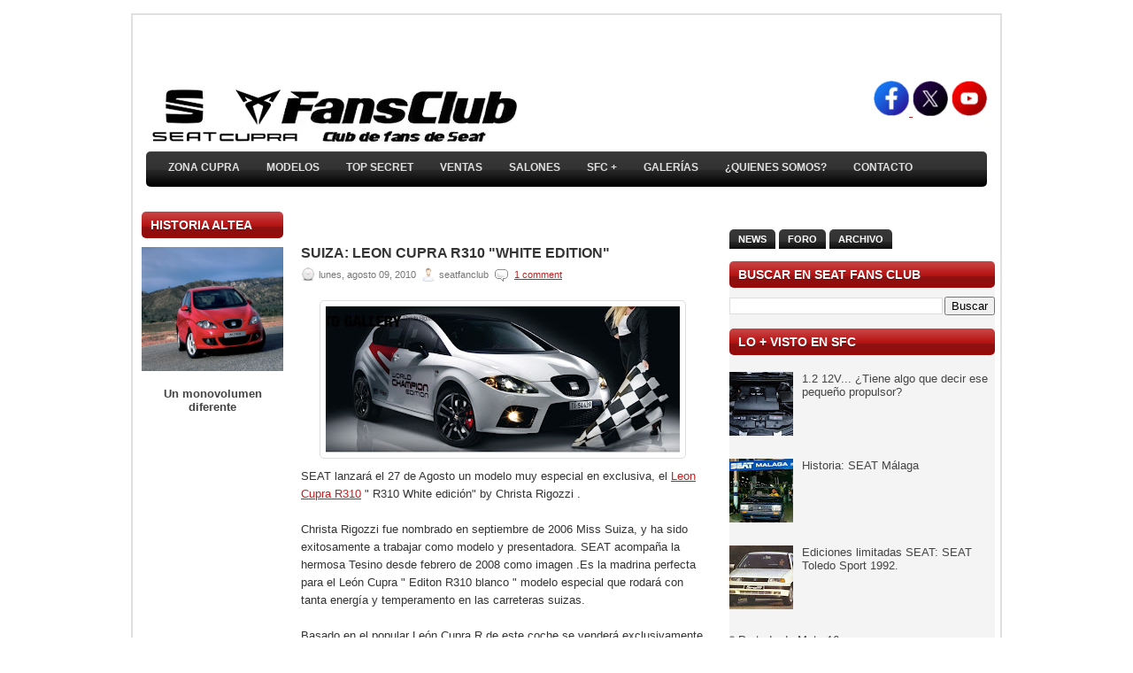

--- FILE ---
content_type: text/html; charset=UTF-8
request_url: https://www.seatfansclub.com/2010/08/suiza-leon-cupra-r310-white-edition.html
body_size: 47027
content:
<!DOCTYPE html>
<html dir='ltr' xmlns='http://www.w3.org/1999/xhtml' xmlns:b='http://www.google.com/2005/gml/b' xmlns:data='http://www.google.com/2005/gml/data' xmlns:expr='http://www.google.com/2005/gml/expr'>
<head>
<link href='https://www.blogger.com/static/v1/widgets/55013136-widget_css_bundle.css' rel='stylesheet' type='text/css'/>
<meta content='text/html; charset=UTF-8' http-equiv='Content-Type'/>
<meta content='blogger' name='generator'/>
<link href='https://www.seatfansclub.com/favicon.ico' rel='icon' type='image/x-icon'/>
<link href='https://www.seatfansclub.com/2010/08/suiza-leon-cupra-r310-white-edition.html' rel='canonical'/>
<link rel="alternate" type="application/atom+xml" title="SEAT FANSCLUB - Atom" href="https://www.seatfansclub.com/feeds/posts/default" />
<link rel="alternate" type="application/rss+xml" title="SEAT FANSCLUB - RSS" href="https://www.seatfansclub.com/feeds/posts/default?alt=rss" />
<link rel="service.post" type="application/atom+xml" title="SEAT FANSCLUB - Atom" href="https://www.blogger.com/feeds/4601588291464169640/posts/default" />

<link rel="alternate" type="application/atom+xml" title="SEAT FANSCLUB - Atom" href="https://www.seatfansclub.com/feeds/8023599324973641050/comments/default" />
<!--Can't find substitution for tag [blog.ieCssRetrofitLinks]-->
<link href='https://blogger.googleusercontent.com/img/b/R29vZ2xl/AVvXsEgOIgN_MdH07WXeOuG0p0hYw_UMRJuVJuXOPqtIL8maheTcS-8oGFXbe4X-Tpq-DRUVAgGkw9o5Hdh9I0oMSISyoOc5GoF8jH2fbv10N_rzXAV8w0ZbNJWmJ1EGYuEG39Ex9QbWPac8g9mW/s400/aaaaaaaaaaaaaaaaaaaaaaaaaaaaaaaaaa.jpg' rel='image_src'/>
<meta content='https://www.seatfansclub.com/2010/08/suiza-leon-cupra-r310-white-edition.html' property='og:url'/>
<meta content='Suiza: Leon Cupra R310 &quot;White edition&quot;' property='og:title'/>
<meta content='Toda la actualidad de SEAT y CUPRA, detalles, curiosidades y coches históricos. Mii, Ibiza, León, Formentor, Toledo, Altea, Exeo, Tarraco, Alhambra.' property='og:description'/>
<meta content='https://blogger.googleusercontent.com/img/b/R29vZ2xl/AVvXsEgOIgN_MdH07WXeOuG0p0hYw_UMRJuVJuXOPqtIL8maheTcS-8oGFXbe4X-Tpq-DRUVAgGkw9o5Hdh9I0oMSISyoOc5GoF8jH2fbv10N_rzXAV8w0ZbNJWmJ1EGYuEG39Ex9QbWPac8g9mW/w1200-h630-p-k-no-nu/aaaaaaaaaaaaaaaaaaaaaaaaaaaaaaaaaa.jpg' property='og:image'/>
<meta content='652037185FE00766A2AC6E584433FFFC' name='msvalidate.01'/>
<!-- Start www.bloggertipandtrick.net: Changing the Blogger Title Tag -->
<title>Suiza: Leon Cupra R310 "White edition" ~ SEAT FANSCLUB</title>
<!-- End www.bloggertipandtrick.net: Changing the Blogger Title Tag -->
<link href='YOUR-FAVICON-URL' rel='shortcut icon' type='image/vnd.microsoft.icon'/>
<style id='page-skin-1' type='text/css'><!--
/*
-----------------------------------------------
Blogger Template Style
Name:   Modeled
Author: Lasantha Bandara
URL 1:  http://www.premiumbloggertemplates.com/
URL 2:  http://www.bloggertipandtrick.net/
Date:   January 2011
License:  This free Blogger template is licensed under the Creative Commons Attribution 3.0 License, which permits both personal and commercial use.
However, to satisfy the 'attribution' clause of the license, you are required to keep the footer links intact which provides due credit to its authors. For more specific details about the license, you may visit the URL below:
http://creativecommons.org/licenses/by/3.0/
----------------------------------------------- */
/* Variable definitions
====================
<Variable name="bgcolor" description="Page Background Color"
type="color" default="#fff">
<Variable name="textcolor" description="Text Color"
type="color" default="#333">
<Variable name="linkcolor" description="Link Color"
type="color" default="#58a">
<Variable name="pagetitlecolor" description="Blog Title Color"
type="color" default="#666">
<Variable name="descriptioncolor" description="Blog Description Color"
type="color" default="#999">
<Variable name="titlecolor" description="Post Title Color"
type="color" default="#c60">
<Variable name="bordercolor" description="Border Color"
type="color" default="#ccc">
<Variable name="sidebarcolor" description="Sidebar Title Color"
type="color" default="#999">
<Variable name="sidebartextcolor" description="Sidebar Text Color"
type="color" default="#666">
<Variable name="visitedlinkcolor" description="Visited Link Color"
type="color" default="#999">
<Variable name="bodyfont" description="Text Font"
type="font" default="normal normal 100% Georgia, Serif">
<Variable name="headerfont" description="Sidebar Title Font"
type="font"
default="normal normal 78% 'Trebuchet MS',Trebuchet,Arial,Verdana,Sans-serif">
<Variable name="pagetitlefont" description="Blog Title Font"
type="font"
default="normal normal 200% Georgia, Serif">
<Variable name="descriptionfont" description="Blog Description Font"
type="font"
default="normal normal 78% 'Trebuchet MS', Trebuchet, Arial, Verdana, Sans-serif">
<Variable name="postfooterfont" description="Post Footer Font"
type="font"
default="normal normal 78% 'Trebuchet MS', Trebuchet, Arial, Verdana, Sans-serif">
<Variable name="startSide" description="Side where text starts in blog language"
type="automatic" default="left">
<Variable name="endSide" description="Side where text ends in blog language"
type="automatic" default="right">
*/
/* Use this with templates/template-twocol.html */
/* Featured Content Slider
----------------------------------------------- */
#featuredContent {
margin:0 auto;
padding:7px 7px 5px;
width:450px;
display:block;
background:#efefef; /* Color de fondo */
}
#featured-slider {
position: relative;
overflow: hidden;
width:450px;
height: 256px;
}
#featured-slider img {
display:block;
height:auto !important;
}
#featured-slider .sliderPostPhoto {
position:relative;
height:256px;
width:450px;
overflow:hidden;
}
#featured-slider .sliderPostInfo {
position:absolute;
bottom:0;
width:450px;
min-height:30px;
color:#fff;
padding:5px;
background: url(//lh3.googleusercontent.com/-jDLwXJiGntk/T29pYcTKb9I/AAAAAAAACUQ/gf-AfWqrTzY/s30/bgtransparent.png);
height:30px;
}
#featured-slider .sliderPostInfo p {
color:#fff;
font-size:1.1em;
padding:3px 5px 5px 6px;
}
#featured-slider .contentdiv {
visibility: hidden;
position: absolute;
left: 0;
top: 0;
z-index:1;
}
#paginate-featured-slider {
display:block;
margin-bottom:5px;
font:bold 14.6px Arial, verdana, sans-serif; /* Tamaño fuente de los números */
}
#paginate-featured-slider a {
color:#000;
padding:2px 7px;
background:#ddd;
}
#paginate-featured-slider a:hover {
text-decoration:none;
color:#cd1713; /* Color de fondo de la pestaña al pasar el cursor */
}
#paginate-featured-slider a.selected {
color:#fff;
text-decoration:none;
background:#cd1713; /* Color de fondo de la pestaña activa */
}
h2.featuredTitle {
font:14px "trebuchet ms", arial, sans-serif; /* Tamaño fuente de los títulos */
font-weight:normal;
letter-spacing:1px;
display:block !important;
margin: auto 0 !important;
}
h2.featuredTitle a {
color:#fff;
display:block;
padding:3px;
}
h2.featuredTitle a:hover {
text-decoration:underline;
}
.slide_likebox {
float:right;
width:288px;
height:345px;
background: url(https://lh6.googleusercontent.com/-VW_GzzYnZJ0/TkiZQFcBc2I/AAAAAAAABmg/fa9_qWV8Cu4/fb_bg.png) no-repeat !important;
display:block;
right:-250px;
padding:0;
position:fixed;
top: 130px;
z-index:1002;
border-radius:10px;
-moz-border-radius:10px;
-webkit-border-radius:10px;
}
div.likeboxwrap {
margin-top:2px;
margin-left:-5px;
width:238px;
height:325px;
background-color:#fff;
overflow:hidden;
border-radius:10px;
-moz-border-radius:10px;
-webkit-border-radius:10px;
}
div.likeboxwrap iframe {margin:-1px}
/* Menú vertical desplegable
----------------------------------------------- */
.menu_list {
width: 300px; /* Ancho del menú */
}
.menu_head {
padding: 5px 10px;
color:#D8D8D8; /* Color de las pestañas principales */
cursor: pointer;
position: relative;
margin:1px;
margin-left:0;
margin-right:0;
font-weight:bold;
background-color: #000000; /* Color de fondo */
background-image: url(https://lh5.googleusercontent.com/-mQHPLQrjxcI/TlQJSHgEsZI/AAAAAAAABno/HbkoM9nbaWQ/flecha-abajo.png);
background-position:center right;
background-repeat:no-repeat;
}
.menu_body {
display:none;
}
.menu_body a{
display:block;
color:#FFFFFF; /* Color de los enlaces */
background-color:#FFFFFF; /* Color de fondo de los enlaces */
padding-left:10px;
font-weight:bold;
text-decoration:none;
}
.menu_body a:hover{
color: #FFFFFF; /* Color de los enlaces al pasar el cursor */
text-decoration:underline;
}
.msgPlusOne {
background:#0B0B3B;
color:#A4A4A4;
padding:10px;
font-style:italic;
}
.CSS_LIGHTBOX {
z-index:99999 !important;
}
#Attribution1 {display:none; visibility:hidden;}

--></style>
<script src="//ajax.googleapis.com/ajax/libs/jquery/1.4.4/jquery.min.js" type="text/javascript"></script>
<script type='text/javascript'>
//<![CDATA[

(function($){
	/* hoverIntent by Brian Cherne */
	$.fn.hoverIntent = function(f,g) {
		// default configuration options
		var cfg = {
			sensitivity: 7,
			interval: 100,
			timeout: 0
		};
		// override configuration options with user supplied object
		cfg = $.extend(cfg, g ? { over: f, out: g } : f );

		// instantiate variables
		// cX, cY = current X and Y position of mouse, updated by mousemove event
		// pX, pY = previous X and Y position of mouse, set by mouseover and polling interval
		var cX, cY, pX, pY;

		// A private function for getting mouse position
		var track = function(ev) {
			cX = ev.pageX;
			cY = ev.pageY;
		};

		// A private function for comparing current and previous mouse position
		var compare = function(ev,ob) {
			ob.hoverIntent_t = clearTimeout(ob.hoverIntent_t);
			// compare mouse positions to see if they've crossed the threshold
			if ( ( Math.abs(pX-cX) + Math.abs(pY-cY) ) < cfg.sensitivity ) {
				$(ob).unbind("mousemove",track);
				// set hoverIntent state to true (so mouseOut can be called)
				ob.hoverIntent_s = 1;
				return cfg.over.apply(ob,[ev]);
			} else {
				// set previous coordinates for next time
				pX = cX; pY = cY;
				// use self-calling timeout, guarantees intervals are spaced out properly (avoids JavaScript timer bugs)
				ob.hoverIntent_t = setTimeout( function(){compare(ev, ob);} , cfg.interval );
			}
		};

		// A private function for delaying the mouseOut function
		var delay = function(ev,ob) {
			ob.hoverIntent_t = clearTimeout(ob.hoverIntent_t);
			ob.hoverIntent_s = 0;
			return cfg.out.apply(ob,[ev]);
		};

		// A private function for handling mouse 'hovering'
		var handleHover = function(e) {
			// next three lines copied from jQuery.hover, ignore children onMouseOver/onMouseOut
			var p = (e.type == "mouseover" ? e.fromElement : e.toElement) || e.relatedTarget;
			while ( p && p != this ) { try { p = p.parentNode; } catch(e) { p = this; } }
			if ( p == this ) { return false; }

			// copy objects to be passed into t (required for event object to be passed in IE)
			var ev = jQuery.extend({},e);
			var ob = this;

			// cancel hoverIntent timer if it exists
			if (ob.hoverIntent_t) { ob.hoverIntent_t = clearTimeout(ob.hoverIntent_t); }

			// else e.type == "onmouseover"
			if (e.type == "mouseover") {
				// set "previous" X and Y position based on initial entry point
				pX = ev.pageX; pY = ev.pageY;
				// update "current" X and Y position based on mousemove
				$(ob).bind("mousemove",track);
				// start polling interval (self-calling timeout) to compare mouse coordinates over time
				if (ob.hoverIntent_s != 1) { ob.hoverIntent_t = setTimeout( function(){compare(ev,ob);} , cfg.interval );}

			// else e.type == "onmouseout"
			} else {
				// unbind expensive mousemove event
				$(ob).unbind("mousemove",track);
				// if hoverIntent state is true, then call the mouseOut function after the specified delay
				if (ob.hoverIntent_s == 1) { ob.hoverIntent_t = setTimeout( function(){delay(ev,ob);} , cfg.timeout );}
			}
		};

		// bind the function to the two event listeners
		return this.mouseover(handleHover).mouseout(handleHover);
	};
	
})(jQuery);

//]]>
</script>
<script type='text/javascript'>
//<![CDATA[

/*
 * jQuery Cycle Plugin (with Transition Definitions)
 * Examples and documentation at: http://jquery.malsup.com/cycle/
 * Copyright (c) 2007-2010 M. Alsup
 * Version: 2.88 (08-JUN-2010)
 * Dual licensed under the MIT and GPL licenses.
 * http://jquery.malsup.com/license.html
 * Requires: jQuery v1.2.6 or later
 */
(function($){var ver="2.88";if($.support==undefined){$.support={opacity:!($.browser.msie)};}function debug(s){if($.fn.cycle.debug){log(s);}}function log(){if(window.console&&window.console.log){window.console.log("[cycle] "+Array.prototype.join.call(arguments," "));}}$.fn.cycle=function(options,arg2){var o={s:this.selector,c:this.context};if(this.length===0&&options!="stop"){if(!$.isReady&&o.s){log("DOM not ready, queuing slideshow");$(function(){$(o.s,o.c).cycle(options,arg2);});return this;}log("terminating; zero elements found by selector"+($.isReady?"":" (DOM not ready)"));return this;}return this.each(function(){var opts=handleArguments(this,options,arg2);if(opts===false){return;}opts.updateActivePagerLink=opts.updateActivePagerLink||$.fn.cycle.updateActivePagerLink;if(this.cycleTimeout){clearTimeout(this.cycleTimeout);}this.cycleTimeout=this.cyclePause=0;var $cont=$(this);var $slides=opts.slideExpr?$(opts.slideExpr,this):$cont.children();var els=$slides.get();if(els.length<2){log("terminating; too few slides: "+els.length);return;}var opts2=buildOptions($cont,$slides,els,opts,o);if(opts2===false){return;}var startTime=opts2.continuous?10:getTimeout(els[opts2.currSlide],els[opts2.nextSlide],opts2,!opts2.rev);if(startTime){startTime+=(opts2.delay||0);if(startTime<10){startTime=10;}debug("first timeout: "+startTime);this.cycleTimeout=setTimeout(function(){go(els,opts2,0,(!opts2.rev&&!opts.backwards));},startTime);}});};function handleArguments(cont,options,arg2){if(cont.cycleStop==undefined){cont.cycleStop=0;}if(options===undefined||options===null){options={};}if(options.constructor==String){switch(options){case"destroy":case"stop":var opts=$(cont).data("cycle.opts");if(!opts){return false;}cont.cycleStop++;if(cont.cycleTimeout){clearTimeout(cont.cycleTimeout);}cont.cycleTimeout=0;$(cont).removeData("cycle.opts");if(options=="destroy"){destroy(opts);}return false;case"toggle":cont.cyclePause=(cont.cyclePause===1)?0:1;checkInstantResume(cont.cyclePause,arg2,cont);return false;case"pause":cont.cyclePause=1;return false;case"resume":cont.cyclePause=0;checkInstantResume(false,arg2,cont);return false;case"prev":case"next":var opts=$(cont).data("cycle.opts");if(!opts){log('options not found, "prev/next" ignored');return false;}$.fn.cycle[options](opts);return false;default:options={fx:options};}return options;}else{if(options.constructor==Number){var num=options;options=$(cont).data("cycle.opts");if(!options){log("options not found, can not advance slide");return false;}if(num<0||num>=options.elements.length){log("invalid slide index: "+num);return false;}options.nextSlide=num;if(cont.cycleTimeout){clearTimeout(cont.cycleTimeout);cont.cycleTimeout=0;}if(typeof arg2=="string"){options.oneTimeFx=arg2;}go(options.elements,options,1,num>=options.currSlide);return false;}}return options;function checkInstantResume(isPaused,arg2,cont){if(!isPaused&&arg2===true){var options=$(cont).data("cycle.opts");if(!options){log("options not found, can not resume");return false;}if(cont.cycleTimeout){clearTimeout(cont.cycleTimeout);cont.cycleTimeout=0;}go(options.elements,options,1,(!opts.rev&&!opts.backwards));}}}function removeFilter(el,opts){if(!$.support.opacity&&opts.cleartype&&el.style.filter){try{el.style.removeAttribute("filter");}catch(smother){}}}function destroy(opts){if(opts.next){$(opts.next).unbind(opts.prevNextEvent);}if(opts.prev){$(opts.prev).unbind(opts.prevNextEvent);}if(opts.pager||opts.pagerAnchorBuilder){$.each(opts.pagerAnchors||[],function(){this.unbind().remove();});}opts.pagerAnchors=null;if(opts.destroy){opts.destroy(opts);}}function buildOptions($cont,$slides,els,options,o){var opts=$.extend({},$.fn.cycle.defaults,options||{},$.metadata?$cont.metadata():$.meta?$cont.data():{});if(opts.autostop){opts.countdown=opts.autostopCount||els.length;}var cont=$cont[0];$cont.data("cycle.opts",opts);opts.$cont=$cont;opts.stopCount=cont.cycleStop;opts.elements=els;opts.before=opts.before?[opts.before]:[];opts.after=opts.after?[opts.after]:[];opts.after.unshift(function(){opts.busy=0;});if(!$.support.opacity&&opts.cleartype){opts.after.push(function(){removeFilter(this,opts);});}if(opts.continuous){opts.after.push(function(){go(els,opts,0,(!opts.rev&&!opts.backwards));});}saveOriginalOpts(opts);if(!$.support.opacity&&opts.cleartype&&!opts.cleartypeNoBg){clearTypeFix($slides);}if($cont.css("position")=="static"){$cont.css("position","relative");}if(opts.width){$cont.width(opts.width);}if(opts.height&&opts.height!="auto"){$cont.height(opts.height);}if(opts.startingSlide){opts.startingSlide=parseInt(opts.startingSlide);}else{if(opts.backwards){opts.startingSlide=els.length-1;}}if(opts.random){opts.randomMap=[];for(var i=0;i<els.length;i++){opts.randomMap.push(i);}opts.randomMap.sort(function(a,b){return Math.random()-0.5;});opts.randomIndex=1;opts.startingSlide=opts.randomMap[1];}else{if(opts.startingSlide>=els.length){opts.startingSlide=0;}}opts.currSlide=opts.startingSlide||0;var first=opts.startingSlide;$slides.css({position:"absolute",top:0,left:0}).hide().each(function(i){var z;if(opts.backwards){z=first?i<=first?els.length+(i-first):first-i:els.length-i;}else{z=first?i>=first?els.length-(i-first):first-i:els.length-i;}$(this).css("z-index",z);});$(els[first]).css("opacity",1).show();removeFilter(els[first],opts);if(opts.fit&&opts.width){$slides.width(opts.width);}if(opts.fit&&opts.height&&opts.height!="auto"){$slides.height(opts.height);}var reshape=opts.containerResize&&!$cont.innerHeight();if(reshape){var maxw=0,maxh=0;for(var j=0;j<els.length;j++){var $e=$(els[j]),e=$e[0],w=$e.outerWidth(),h=$e.outerHeight();if(!w){w=e.offsetWidth||e.width||$e.attr("width");}if(!h){h=e.offsetHeight||e.height||$e.attr("height");}maxw=w>maxw?w:maxw;maxh=h>maxh?h:maxh;}if(maxw>0&&maxh>0){$cont.css({width:maxw+"px",height:maxh+"px"});}}if(opts.pause){$cont.hover(function(){this.cyclePause++;},function(){this.cyclePause--;});}if(supportMultiTransitions(opts)===false){return false;}var requeue=false;options.requeueAttempts=options.requeueAttempts||0;$slides.each(function(){var $el=$(this);this.cycleH=(opts.fit&&opts.height)?opts.height:($el.height()||this.offsetHeight||this.height||$el.attr("height")||0);this.cycleW=(opts.fit&&opts.width)?opts.width:($el.width()||this.offsetWidth||this.width||$el.attr("width")||0);if($el.is("img")){var loadingIE=($.browser.msie&&this.cycleW==28&&this.cycleH==30&&!this.complete);var loadingFF=($.browser.mozilla&&this.cycleW==34&&this.cycleH==19&&!this.complete);var loadingOp=($.browser.opera&&((this.cycleW==42&&this.cycleH==19)||(this.cycleW==37&&this.cycleH==17))&&!this.complete);var loadingOther=(this.cycleH==0&&this.cycleW==0&&!this.complete);if(loadingIE||loadingFF||loadingOp||loadingOther){if(o.s&&opts.requeueOnImageNotLoaded&&++options.requeueAttempts<100){log(options.requeueAttempts," - img slide not loaded, requeuing slideshow: ",this.src,this.cycleW,this.cycleH);setTimeout(function(){$(o.s,o.c).cycle(options);},opts.requeueTimeout);requeue=true;return false;}else{log("could not determine size of image: "+this.src,this.cycleW,this.cycleH);}}}return true;});if(requeue){return false;}opts.cssBefore=opts.cssBefore||{};opts.animIn=opts.animIn||{};opts.animOut=opts.animOut||{};$slides.not(":eq("+first+")").css(opts.cssBefore);if(opts.cssFirst){$($slides[first]).css(opts.cssFirst);}if(opts.timeout){opts.timeout=parseInt(opts.timeout);if(opts.speed.constructor==String){opts.speed=$.fx.speeds[opts.speed]||parseInt(opts.speed);}if(!opts.sync){opts.speed=opts.speed/2;}var buffer=opts.fx=="shuffle"?500:250;while((opts.timeout-opts.speed)<buffer){opts.timeout+=opts.speed;}}if(opts.easing){opts.easeIn=opts.easeOut=opts.easing;}if(!opts.speedIn){opts.speedIn=opts.speed;}if(!opts.speedOut){opts.speedOut=opts.speed;}opts.slideCount=els.length;opts.currSlide=opts.lastSlide=first;if(opts.random){if(++opts.randomIndex==els.length){opts.randomIndex=0;}opts.nextSlide=opts.randomMap[opts.randomIndex];}else{if(opts.backwards){opts.nextSlide=opts.startingSlide==0?(els.length-1):opts.startingSlide-1;}else{opts.nextSlide=opts.startingSlide>=(els.length-1)?0:opts.startingSlide+1;}}if(!opts.multiFx){var init=$.fn.cycle.transitions[opts.fx];if($.isFunction(init)){init($cont,$slides,opts);}else{if(opts.fx!="custom"&&!opts.multiFx){log("unknown transition: "+opts.fx,"; slideshow terminating");return false;}}}var e0=$slides[first];if(opts.before.length){opts.before[0].apply(e0,[e0,e0,opts,true]);}if(opts.after.length>1){opts.after[1].apply(e0,[e0,e0,opts,true]);}if(opts.next){$(opts.next).bind(opts.prevNextEvent,function(){return advance(opts,opts.rev?-1:1);});}if(opts.prev){$(opts.prev).bind(opts.prevNextEvent,function(){return advance(opts,opts.rev?1:-1);});}if(opts.pager||opts.pagerAnchorBuilder){buildPager(els,opts);}exposeAddSlide(opts,els);return opts;}function saveOriginalOpts(opts){opts.original={before:[],after:[]};opts.original.cssBefore=$.extend({},opts.cssBefore);opts.original.cssAfter=$.extend({},opts.cssAfter);opts.original.animIn=$.extend({},opts.animIn);opts.original.animOut=$.extend({},opts.animOut);$.each(opts.before,function(){opts.original.before.push(this);});$.each(opts.after,function(){opts.original.after.push(this);});}function supportMultiTransitions(opts){var i,tx,txs=$.fn.cycle.transitions;if(opts.fx.indexOf(",")>0){opts.multiFx=true;opts.fxs=opts.fx.replace(/\s*/g,"").split(",");for(i=0;i<opts.fxs.length;i++){var fx=opts.fxs[i];tx=txs[fx];if(!tx||!txs.hasOwnProperty(fx)||!$.isFunction(tx)){log("discarding unknown transition: ",fx);opts.fxs.splice(i,1);i--;}}if(!opts.fxs.length){log("No valid transitions named; slideshow terminating.");return false;}}else{if(opts.fx=="all"){opts.multiFx=true;opts.fxs=[];for(p in txs){tx=txs[p];if(txs.hasOwnProperty(p)&&$.isFunction(tx)){opts.fxs.push(p);}}}}if(opts.multiFx&&opts.randomizeEffects){var r1=Math.floor(Math.random()*20)+30;for(i=0;i<r1;i++){var r2=Math.floor(Math.random()*opts.fxs.length);opts.fxs.push(opts.fxs.splice(r2,1)[0]);}debug("randomized fx sequence: ",opts.fxs);}return true;}function exposeAddSlide(opts,els){opts.addSlide=function(newSlide,prepend){var $s=$(newSlide),s=$s[0];if(!opts.autostopCount){opts.countdown++;}els[prepend?"unshift":"push"](s);if(opts.els){opts.els[prepend?"unshift":"push"](s);}opts.slideCount=els.length;$s.css("position","absolute");$s[prepend?"prependTo":"appendTo"](opts.$cont);if(prepend){opts.currSlide++;opts.nextSlide++;}if(!$.support.opacity&&opts.cleartype&&!opts.cleartypeNoBg){clearTypeFix($s);}if(opts.fit&&opts.width){$s.width(opts.width);}if(opts.fit&&opts.height&&opts.height!="auto"){$slides.height(opts.height);}s.cycleH=(opts.fit&&opts.height)?opts.height:$s.height();s.cycleW=(opts.fit&&opts.width)?opts.width:$s.width();$s.css(opts.cssBefore);if(opts.pager||opts.pagerAnchorBuilder){$.fn.cycle.createPagerAnchor(els.length-1,s,$(opts.pager),els,opts);}if($.isFunction(opts.onAddSlide)){opts.onAddSlide($s);}else{$s.hide();}};}$.fn.cycle.resetState=function(opts,fx){fx=fx||opts.fx;opts.before=[];opts.after=[];opts.cssBefore=$.extend({},opts.original.cssBefore);opts.cssAfter=$.extend({},opts.original.cssAfter);opts.animIn=$.extend({},opts.original.animIn);opts.animOut=$.extend({},opts.original.animOut);opts.fxFn=null;$.each(opts.original.before,function(){opts.before.push(this);});$.each(opts.original.after,function(){opts.after.push(this);});var init=$.fn.cycle.transitions[fx];if($.isFunction(init)){init(opts.$cont,$(opts.elements),opts);}};function go(els,opts,manual,fwd){if(manual&&opts.busy&&opts.manualTrump){debug("manualTrump in go(), stopping active transition");$(els).stop(true,true);opts.busy=false;}if(opts.busy){debug("transition active, ignoring new tx request");return;}var p=opts.$cont[0],curr=els[opts.currSlide],next=els[opts.nextSlide];if(p.cycleStop!=opts.stopCount||p.cycleTimeout===0&&!manual){return;}if(!manual&&!p.cyclePause&&!opts.bounce&&((opts.autostop&&(--opts.countdown<=0))||(opts.nowrap&&!opts.random&&opts.nextSlide<opts.currSlide))){if(opts.end){opts.end(opts);}return;}var changed=false;if((manual||!p.cyclePause)&&(opts.nextSlide!=opts.currSlide)){changed=true;var fx=opts.fx;curr.cycleH=curr.cycleH||$(curr).height();curr.cycleW=curr.cycleW||$(curr).width();next.cycleH=next.cycleH||$(next).height();next.cycleW=next.cycleW||$(next).width();if(opts.multiFx){if(opts.lastFx==undefined||++opts.lastFx>=opts.fxs.length){opts.lastFx=0;}fx=opts.fxs[opts.lastFx];opts.currFx=fx;}if(opts.oneTimeFx){fx=opts.oneTimeFx;opts.oneTimeFx=null;}$.fn.cycle.resetState(opts,fx);if(opts.before.length){$.each(opts.before,function(i,o){if(p.cycleStop!=opts.stopCount){return;}o.apply(next,[curr,next,opts,fwd]);});}var after=function(){$.each(opts.after,function(i,o){if(p.cycleStop!=opts.stopCount){return;}o.apply(next,[curr,next,opts,fwd]);});};debug("tx firing; currSlide: "+opts.currSlide+"; nextSlide: "+opts.nextSlide);opts.busy=1;if(opts.fxFn){opts.fxFn(curr,next,opts,after,fwd,manual&&opts.fastOnEvent);}else{if($.isFunction($.fn.cycle[opts.fx])){$.fn.cycle[opts.fx](curr,next,opts,after,fwd,manual&&opts.fastOnEvent);}else{$.fn.cycle.custom(curr,next,opts,after,fwd,manual&&opts.fastOnEvent);}}}if(changed||opts.nextSlide==opts.currSlide){opts.lastSlide=opts.currSlide;if(opts.random){opts.currSlide=opts.nextSlide;if(++opts.randomIndex==els.length){opts.randomIndex=0;}opts.nextSlide=opts.randomMap[opts.randomIndex];if(opts.nextSlide==opts.currSlide){opts.nextSlide=(opts.currSlide==opts.slideCount-1)?0:opts.currSlide+1;}}else{if(opts.backwards){var roll=(opts.nextSlide-1)<0;if(roll&&opts.bounce){opts.backwards=!opts.backwards;opts.nextSlide=1;opts.currSlide=0;}else{opts.nextSlide=roll?(els.length-1):opts.nextSlide-1;opts.currSlide=roll?0:opts.nextSlide+1;}}else{var roll=(opts.nextSlide+1)==els.length;if(roll&&opts.bounce){opts.backwards=!opts.backwards;opts.nextSlide=els.length-2;opts.currSlide=els.length-1;}else{opts.nextSlide=roll?0:opts.nextSlide+1;opts.currSlide=roll?els.length-1:opts.nextSlide-1;}}}}if(changed&&opts.pager){opts.updateActivePagerLink(opts.pager,opts.currSlide,opts.activePagerClass);}var ms=0;if(opts.timeout&&!opts.continuous){ms=getTimeout(els[opts.currSlide],els[opts.nextSlide],opts,fwd);}else{if(opts.continuous&&p.cyclePause){ms=10;}}if(ms>0){p.cycleTimeout=setTimeout(function(){go(els,opts,0,(!opts.rev&&!opts.backwards));},ms);}}$.fn.cycle.updateActivePagerLink=function(pager,currSlide,clsName){$(pager).each(function(){$(this).children().removeClass(clsName).eq(currSlide).addClass(clsName);});};function getTimeout(curr,next,opts,fwd){if(opts.timeoutFn){var t=opts.timeoutFn.call(curr,curr,next,opts,fwd);while((t-opts.speed)<250){t+=opts.speed;}debug("calculated timeout: "+t+"; speed: "+opts.speed);if(t!==false){return t;}}return opts.timeout;}$.fn.cycle.next=function(opts){advance(opts,opts.rev?-1:1);};$.fn.cycle.prev=function(opts){advance(opts,opts.rev?1:-1);};function advance(opts,val){var els=opts.elements;var p=opts.$cont[0],timeout=p.cycleTimeout;if(timeout){clearTimeout(timeout);p.cycleTimeout=0;}if(opts.random&&val<0){opts.randomIndex--;if(--opts.randomIndex==-2){opts.randomIndex=els.length-2;}else{if(opts.randomIndex==-1){opts.randomIndex=els.length-1;}}opts.nextSlide=opts.randomMap[opts.randomIndex];}else{if(opts.random){opts.nextSlide=opts.randomMap[opts.randomIndex];}else{opts.nextSlide=opts.currSlide+val;if(opts.nextSlide<0){if(opts.nowrap){return false;}opts.nextSlide=els.length-1;}else{if(opts.nextSlide>=els.length){if(opts.nowrap){return false;}opts.nextSlide=0;}}}}var cb=opts.onPrevNextEvent||opts.prevNextClick;if($.isFunction(cb)){cb(val>0,opts.nextSlide,els[opts.nextSlide]);}go(els,opts,1,val>=0);return false;}function buildPager(els,opts){var $p=$(opts.pager);$.each(els,function(i,o){$.fn.cycle.createPagerAnchor(i,o,$p,els,opts);});opts.updateActivePagerLink(opts.pager,opts.startingSlide,opts.activePagerClass);}$.fn.cycle.createPagerAnchor=function(i,el,$p,els,opts){var a;if($.isFunction(opts.pagerAnchorBuilder)){a=opts.pagerAnchorBuilder(i,el);debug("pagerAnchorBuilder("+i+", el) returned: "+a);}else{a='<a href="#">'+(i+1)+"</a>";}if(!a){return;}var $a=$(a);if($a.parents("body").length===0){var arr=[];if($p.length>1){$p.each(function(){var $clone=$a.clone(true);$(this).append($clone);arr.push($clone[0]);});$a=$(arr);}else{$a.appendTo($p);}}opts.pagerAnchors=opts.pagerAnchors||[];opts.pagerAnchors.push($a);$a.bind(opts.pagerEvent,function(e){e.preventDefault();opts.nextSlide=i;var p=opts.$cont[0],timeout=p.cycleTimeout;if(timeout){clearTimeout(timeout);p.cycleTimeout=0;}var cb=opts.onPagerEvent||opts.pagerClick;if($.isFunction(cb)){cb(opts.nextSlide,els[opts.nextSlide]);}go(els,opts,1,opts.currSlide<i);});if(!/^click/.test(opts.pagerEvent)&&!opts.allowPagerClickBubble){$a.bind("click.cycle",function(){return false;});}if(opts.pauseOnPagerHover){$a.hover(function(){opts.$cont[0].cyclePause++;},function(){opts.$cont[0].cyclePause--;});}};$.fn.cycle.hopsFromLast=function(opts,fwd){var hops,l=opts.lastSlide,c=opts.currSlide;if(fwd){hops=c>l?c-l:opts.slideCount-l;}else{hops=c<l?l-c:l+opts.slideCount-c;}return hops;};function clearTypeFix($slides){debug("applying clearType background-color hack");function hex(s){s=parseInt(s).toString(16);return s.length<2?"0"+s:s;}function getBg(e){for(;e&&e.nodeName.toLowerCase()!="html";e=e.parentNode){var v=$.css(e,"background-color");if(v.indexOf("rgb")>=0){var rgb=v.match(/\d+/g);return"#"+hex(rgb[0])+hex(rgb[1])+hex(rgb[2]);}if(v&&v!="transparent"){return v;}}return"#ffffff";}$slides.each(function(){$(this).css("background-color",getBg(this));});}$.fn.cycle.commonReset=function(curr,next,opts,w,h,rev){$(opts.elements).not(curr).hide();opts.cssBefore.opacity=1;opts.cssBefore.display="block";if(w!==false&&next.cycleW>0){opts.cssBefore.width=next.cycleW;}if(h!==false&&next.cycleH>0){opts.cssBefore.height=next.cycleH;}opts.cssAfter=opts.cssAfter||{};opts.cssAfter.display="none";$(curr).css("zIndex",opts.slideCount+(rev===true?1:0));$(next).css("zIndex",opts.slideCount+(rev===true?0:1));};$.fn.cycle.custom=function(curr,next,opts,cb,fwd,speedOverride){var $l=$(curr),$n=$(next);var speedIn=opts.speedIn,speedOut=opts.speedOut,easeIn=opts.easeIn,easeOut=opts.easeOut;$n.css(opts.cssBefore);if(speedOverride){if(typeof speedOverride=="number"){speedIn=speedOut=speedOverride;}else{speedIn=speedOut=1;}easeIn=easeOut=null;}var fn=function(){$n.animate(opts.animIn,speedIn,easeIn,cb);};$l.animate(opts.animOut,speedOut,easeOut,function(){if(opts.cssAfter){$l.css(opts.cssAfter);}if(!opts.sync){fn();}});if(opts.sync){fn();}};$.fn.cycle.transitions={fade:function($cont,$slides,opts){$slides.not(":eq("+opts.currSlide+")").css("opacity",0);opts.before.push(function(curr,next,opts){$.fn.cycle.commonReset(curr,next,opts);opts.cssBefore.opacity=0;});opts.animIn={opacity:1};opts.animOut={opacity:0};opts.cssBefore={top:0,left:0};}};$.fn.cycle.ver=function(){return ver;};$.fn.cycle.defaults={fx:"fade",timeout:4000,timeoutFn:null,continuous:0,speed:1000,speedIn:null,speedOut:null,next:null,prev:null,onPrevNextEvent:null,prevNextEvent:"click.cycle",pager:null,onPagerEvent:null,pagerEvent:"click.cycle",allowPagerClickBubble:false,pagerAnchorBuilder:null,before:null,after:null,end:null,easing:null,easeIn:null,easeOut:null,shuffle:null,animIn:null,animOut:null,cssBefore:null,cssAfter:null,fxFn:null,height:"auto",startingSlide:0,sync:1,random:0,fit:0,containerResize:1,pause:0,pauseOnPagerHover:0,autostop:0,autostopCount:0,delay:0,slideExpr:null,cleartype:!$.support.opacity,cleartypeNoBg:false,nowrap:0,fastOnEvent:0,randomizeEffects:1,rev:0,manualTrump:true,requeueOnImageNotLoaded:true,requeueTimeout:250,activePagerClass:"activeSlide",updateActivePagerLink:null,backwards:false};})(jQuery);
/*
 * jQuery Cycle Plugin Transition Definitions
 * This script is a plugin for the jQuery Cycle Plugin
 * Examples and documentation at: http://malsup.com/jquery/cycle/
 * Copyright (c) 2007-2010 M. Alsup
 * Version:	 2.72
 * Dual licensed under the MIT and GPL licenses:
 * http://www.opensource.org/licenses/mit-license.php
 * http://www.gnu.org/licenses/gpl.html
 */
(function($){$.fn.cycle.transitions.none=function($cont,$slides,opts){opts.fxFn=function(curr,next,opts,after){$(next).show();$(curr).hide();after();};};$.fn.cycle.transitions.scrollUp=function($cont,$slides,opts){$cont.css("overflow","hidden");opts.before.push($.fn.cycle.commonReset);var h=$cont.height();opts.cssBefore={top:h,left:0};opts.cssFirst={top:0};opts.animIn={top:0};opts.animOut={top:-h};};$.fn.cycle.transitions.scrollDown=function($cont,$slides,opts){$cont.css("overflow","hidden");opts.before.push($.fn.cycle.commonReset);var h=$cont.height();opts.cssFirst={top:0};opts.cssBefore={top:-h,left:0};opts.animIn={top:0};opts.animOut={top:h};};$.fn.cycle.transitions.scrollLeft=function($cont,$slides,opts){$cont.css("overflow","hidden");opts.before.push($.fn.cycle.commonReset);var w=$cont.width();opts.cssFirst={left:0};opts.cssBefore={left:w,top:0};opts.animIn={left:0};opts.animOut={left:0-w};};$.fn.cycle.transitions.scrollRight=function($cont,$slides,opts){$cont.css("overflow","hidden");opts.before.push($.fn.cycle.commonReset);var w=$cont.width();opts.cssFirst={left:0};opts.cssBefore={left:-w,top:0};opts.animIn={left:0};opts.animOut={left:w};};$.fn.cycle.transitions.scrollHorz=function($cont,$slides,opts){$cont.css("overflow","hidden").width();opts.before.push(function(curr,next,opts,fwd){$.fn.cycle.commonReset(curr,next,opts);opts.cssBefore.left=fwd?(next.cycleW-1):(1-next.cycleW);opts.animOut.left=fwd?-curr.cycleW:curr.cycleW;});opts.cssFirst={left:0};opts.cssBefore={top:0};opts.animIn={left:0};opts.animOut={top:0};};$.fn.cycle.transitions.scrollVert=function($cont,$slides,opts){$cont.css("overflow","hidden");opts.before.push(function(curr,next,opts,fwd){$.fn.cycle.commonReset(curr,next,opts);opts.cssBefore.top=fwd?(1-next.cycleH):(next.cycleH-1);opts.animOut.top=fwd?curr.cycleH:-curr.cycleH;});opts.cssFirst={top:0};opts.cssBefore={left:0};opts.animIn={top:0};opts.animOut={left:0};};$.fn.cycle.transitions.slideX=function($cont,$slides,opts){opts.before.push(function(curr,next,opts){$(opts.elements).not(curr).hide();$.fn.cycle.commonReset(curr,next,opts,false,true);opts.animIn.width=next.cycleW;});opts.cssBefore={left:0,top:0,width:0};opts.animIn={width:"show"};opts.animOut={width:0};};$.fn.cycle.transitions.slideY=function($cont,$slides,opts){opts.before.push(function(curr,next,opts){$(opts.elements).not(curr).hide();$.fn.cycle.commonReset(curr,next,opts,true,false);opts.animIn.height=next.cycleH;});opts.cssBefore={left:0,top:0,height:0};opts.animIn={height:"show"};opts.animOut={height:0};};$.fn.cycle.transitions.shuffle=function($cont,$slides,opts){var i,w=$cont.css("overflow","visible").width();$slides.css({left:0,top:0});opts.before.push(function(curr,next,opts){$.fn.cycle.commonReset(curr,next,opts,true,true,true);});if(!opts.speedAdjusted){opts.speed=opts.speed/2;opts.speedAdjusted=true;}opts.random=0;opts.shuffle=opts.shuffle||{left:-w,top:15};opts.els=[];for(i=0;i<$slides.length;i++){opts.els.push($slides[i]);}for(i=0;i<opts.currSlide;i++){opts.els.push(opts.els.shift());}opts.fxFn=function(curr,next,opts,cb,fwd){var $el=fwd?$(curr):$(next);$(next).css(opts.cssBefore);var count=opts.slideCount;$el.animate(opts.shuffle,opts.speedIn,opts.easeIn,function(){var hops=$.fn.cycle.hopsFromLast(opts,fwd);for(var k=0;k<hops;k++){fwd?opts.els.push(opts.els.shift()):opts.els.unshift(opts.els.pop());}if(fwd){for(var i=0,len=opts.els.length;i<len;i++){$(opts.els[i]).css("z-index",len-i+count);}}else{var z=$(curr).css("z-index");$el.css("z-index",parseInt(z)+1+count);}$el.animate({left:0,top:0},opts.speedOut,opts.easeOut,function(){$(fwd?this:curr).hide();if(cb){cb();}});});};opts.cssBefore={display:"block",opacity:1,top:0,left:0};};$.fn.cycle.transitions.turnUp=function($cont,$slides,opts){opts.before.push(function(curr,next,opts){$.fn.cycle.commonReset(curr,next,opts,true,false);opts.cssBefore.top=next.cycleH;opts.animIn.height=next.cycleH;});opts.cssFirst={top:0};opts.cssBefore={left:0,height:0};opts.animIn={top:0};opts.animOut={height:0};};$.fn.cycle.transitions.turnDown=function($cont,$slides,opts){opts.before.push(function(curr,next,opts){$.fn.cycle.commonReset(curr,next,opts,true,false);opts.animIn.height=next.cycleH;opts.animOut.top=curr.cycleH;});opts.cssFirst={top:0};opts.cssBefore={left:0,top:0,height:0};opts.animOut={height:0};};$.fn.cycle.transitions.turnLeft=function($cont,$slides,opts){opts.before.push(function(curr,next,opts){$.fn.cycle.commonReset(curr,next,opts,false,true);opts.cssBefore.left=next.cycleW;opts.animIn.width=next.cycleW;});opts.cssBefore={top:0,width:0};opts.animIn={left:0};opts.animOut={width:0};};$.fn.cycle.transitions.turnRight=function($cont,$slides,opts){opts.before.push(function(curr,next,opts){$.fn.cycle.commonReset(curr,next,opts,false,true);opts.animIn.width=next.cycleW;opts.animOut.left=curr.cycleW;});opts.cssBefore={top:0,left:0,width:0};opts.animIn={left:0};opts.animOut={width:0};};$.fn.cycle.transitions.zoom=function($cont,$slides,opts){opts.before.push(function(curr,next,opts){$.fn.cycle.commonReset(curr,next,opts,false,false,true);opts.cssBefore.top=next.cycleH/2;opts.cssBefore.left=next.cycleW/2;opts.animIn={top:0,left:0,width:next.cycleW,height:next.cycleH};opts.animOut={width:0,height:0,top:curr.cycleH/2,left:curr.cycleW/2};});opts.cssFirst={top:0,left:0};opts.cssBefore={width:0,height:0};};$.fn.cycle.transitions.fadeZoom=function($cont,$slides,opts){opts.before.push(function(curr,next,opts){$.fn.cycle.commonReset(curr,next,opts,false,false);opts.cssBefore.left=next.cycleW/2;opts.cssBefore.top=next.cycleH/2;opts.animIn={top:0,left:0,width:next.cycleW,height:next.cycleH};});opts.cssBefore={width:0,height:0};opts.animOut={opacity:0};};$.fn.cycle.transitions.blindX=function($cont,$slides,opts){var w=$cont.css("overflow","hidden").width();opts.before.push(function(curr,next,opts){$.fn.cycle.commonReset(curr,next,opts);opts.animIn.width=next.cycleW;opts.animOut.left=curr.cycleW;});opts.cssBefore={left:w,top:0};opts.animIn={left:0};opts.animOut={left:w};};$.fn.cycle.transitions.blindY=function($cont,$slides,opts){var h=$cont.css("overflow","hidden").height();opts.before.push(function(curr,next,opts){$.fn.cycle.commonReset(curr,next,opts);opts.animIn.height=next.cycleH;opts.animOut.top=curr.cycleH;});opts.cssBefore={top:h,left:0};opts.animIn={top:0};opts.animOut={top:h};};$.fn.cycle.transitions.blindZ=function($cont,$slides,opts){var h=$cont.css("overflow","hidden").height();var w=$cont.width();opts.before.push(function(curr,next,opts){$.fn.cycle.commonReset(curr,next,opts);opts.animIn.height=next.cycleH;opts.animOut.top=curr.cycleH;});opts.cssBefore={top:h,left:w};opts.animIn={top:0,left:0};opts.animOut={top:h,left:w};};$.fn.cycle.transitions.growX=function($cont,$slides,opts){opts.before.push(function(curr,next,opts){$.fn.cycle.commonReset(curr,next,opts,false,true);opts.cssBefore.left=this.cycleW/2;opts.animIn={left:0,width:this.cycleW};opts.animOut={left:0};});opts.cssBefore={width:0,top:0};};$.fn.cycle.transitions.growY=function($cont,$slides,opts){opts.before.push(function(curr,next,opts){$.fn.cycle.commonReset(curr,next,opts,true,false);opts.cssBefore.top=this.cycleH/2;opts.animIn={top:0,height:this.cycleH};opts.animOut={top:0};});opts.cssBefore={height:0,left:0};};$.fn.cycle.transitions.curtainX=function($cont,$slides,opts){opts.before.push(function(curr,next,opts){$.fn.cycle.commonReset(curr,next,opts,false,true,true);opts.cssBefore.left=next.cycleW/2;opts.animIn={left:0,width:this.cycleW};opts.animOut={left:curr.cycleW/2,width:0};});opts.cssBefore={top:0,width:0};};$.fn.cycle.transitions.curtainY=function($cont,$slides,opts){opts.before.push(function(curr,next,opts){$.fn.cycle.commonReset(curr,next,opts,true,false,true);opts.cssBefore.top=next.cycleH/2;opts.animIn={top:0,height:next.cycleH};opts.animOut={top:curr.cycleH/2,height:0};});opts.cssBefore={left:0,height:0};};$.fn.cycle.transitions.cover=function($cont,$slides,opts){var d=opts.direction||"left";var w=$cont.css("overflow","hidden").width();var h=$cont.height();opts.before.push(function(curr,next,opts){$.fn.cycle.commonReset(curr,next,opts);if(d=="right"){opts.cssBefore.left=-w;}else{if(d=="up"){opts.cssBefore.top=h;}else{if(d=="down"){opts.cssBefore.top=-h;}else{opts.cssBefore.left=w;}}}});opts.animIn={left:0,top:0};opts.animOut={opacity:1};opts.cssBefore={top:0,left:0};};$.fn.cycle.transitions.uncover=function($cont,$slides,opts){var d=opts.direction||"left";var w=$cont.css("overflow","hidden").width();var h=$cont.height();opts.before.push(function(curr,next,opts){$.fn.cycle.commonReset(curr,next,opts,true,true,true);if(d=="right"){opts.animOut.left=w;}else{if(d=="up"){opts.animOut.top=-h;}else{if(d=="down"){opts.animOut.top=h;}else{opts.animOut.left=-w;}}}});opts.animIn={left:0,top:0};opts.animOut={opacity:1};opts.cssBefore={top:0,left:0};};$.fn.cycle.transitions.toss=function($cont,$slides,opts){var w=$cont.css("overflow","visible").width();var h=$cont.height();opts.before.push(function(curr,next,opts){$.fn.cycle.commonReset(curr,next,opts,true,true,true);if(!opts.animOut.left&&!opts.animOut.top){opts.animOut={left:w*2,top:-h/2,opacity:0};}else{opts.animOut.opacity=0;}});opts.cssBefore={left:0,top:0};opts.animIn={left:0};};$.fn.cycle.transitions.wipe=function($cont,$slides,opts){var w=$cont.css("overflow","hidden").width();var h=$cont.height();opts.cssBefore=opts.cssBefore||{};var clip;if(opts.clip){if(/l2r/.test(opts.clip)){clip="rect(0px 0px "+h+"px 0px)";}else{if(/r2l/.test(opts.clip)){clip="rect(0px "+w+"px "+h+"px "+w+"px)";}else{if(/t2b/.test(opts.clip)){clip="rect(0px "+w+"px 0px 0px)";}else{if(/b2t/.test(opts.clip)){clip="rect("+h+"px "+w+"px "+h+"px 0px)";}else{if(/zoom/.test(opts.clip)){var top=parseInt(h/2);var left=parseInt(w/2);clip="rect("+top+"px "+left+"px "+top+"px "+left+"px)";}}}}}}opts.cssBefore.clip=opts.cssBefore.clip||clip||"rect(0px 0px 0px 0px)";var d=opts.cssBefore.clip.match(/(\d+)/g);var t=parseInt(d[0]),r=parseInt(d[1]),b=parseInt(d[2]),l=parseInt(d[3]);opts.before.push(function(curr,next,opts){if(curr==next){return;}var $curr=$(curr),$next=$(next);$.fn.cycle.commonReset(curr,next,opts,true,true,false);opts.cssAfter.display="block";var step=1,count=parseInt((opts.speedIn/13))-1;(function f(){var tt=t?t-parseInt(step*(t/count)):0;var ll=l?l-parseInt(step*(l/count)):0;var bb=b<h?b+parseInt(step*((h-b)/count||1)):h;var rr=r<w?r+parseInt(step*((w-r)/count||1)):w;$next.css({clip:"rect("+tt+"px "+rr+"px "+bb+"px "+ll+"px)"});(step++<=count)?setTimeout(f,13):$curr.css("display","none");})();});opts.cssBefore={display:"block",opacity:1,top:0,left:0};opts.animIn={left:0};opts.animOut={left:0};};})(jQuery);

//]]>
</script>
<script type='text/javascript'>
//<![CDATA[

/*
 * Superfish v1.4.8 - jQuery menu widget
 * Copyright (c) 2008 Joel Birch
 *
 * Dual licensed under the MIT and GPL licenses:
 * 	http://www.opensource.org/licenses/mit-license.php
 * 	http://www.gnu.org/licenses/gpl.html
 *
 * CHANGELOG: http://users.tpg.com.au/j_birch/plugins/superfish/changelog.txt
 */

;(function($){
	$.fn.superfish = function(op){

		var sf = $.fn.superfish,
			c = sf.c,
			$arrow = $(['<span class="',c.arrowClass,'"> &#187;</span>'].join('')),
			over = function(){
				var $$ = $(this), menu = getMenu($$);
				clearTimeout(menu.sfTimer);
				$$.showSuperfishUl().siblings().hideSuperfishUl();
			},
			out = function(){
				var $$ = $(this), menu = getMenu($$), o = sf.op;
				clearTimeout(menu.sfTimer);
				menu.sfTimer=setTimeout(function(){
					o.retainPath=($.inArray($$[0],o.$path)>-1);
					$$.hideSuperfishUl();
					if (o.$path.length && $$.parents(['li.',o.hoverClass].join('')).length<1){over.call(o.$path);}
				},o.delay);	
			},
			getMenu = function($menu){
				var menu = $menu.parents(['ul.',c.menuClass,':first'].join(''))[0];
				sf.op = sf.o[menu.serial];
				return menu;
			},
			addArrow = function($a){ $a.addClass(c.anchorClass).append($arrow.clone()); };
			
		return this.each(function() {
			var s = this.serial = sf.o.length;
			var o = $.extend({},sf.defaults,op);
			o.$path = $('li.'+o.pathClass,this).slice(0,o.pathLevels).each(function(){
				$(this).addClass([o.hoverClass,c.bcClass].join(' '))
					.filter('li:has(ul)').removeClass(o.pathClass);
			});
			sf.o[s] = sf.op = o;
			
			$('li:has(ul)',this)[($.fn.hoverIntent && !o.disableHI) ? 'hoverIntent' : 'hover'](over,out).each(function() {
				if (o.autoArrows) addArrow( $('>a:first-child',this) );
			})
			.not('.'+c.bcClass)
				.hideSuperfishUl();
			
			var $a = $('a',this);
			$a.each(function(i){
				var $li = $a.eq(i).parents('li');
				$a.eq(i).focus(function(){over.call($li);}).blur(function(){out.call($li);});
			});
			o.onInit.call(this);
			
		}).each(function() {
			var menuClasses = [c.menuClass];
			if (sf.op.dropShadows  && !($.browser.msie && $.browser.version < 7)) menuClasses.push(c.shadowClass);
			$(this).addClass(menuClasses.join(' '));
		});
	};

	var sf = $.fn.superfish;
	sf.o = [];
	sf.op = {};
	sf.IE7fix = function(){
		var o = sf.op;
		if ($.browser.msie && $.browser.version > 6 && o.dropShadows && o.animation.opacity!=undefined)
			this.toggleClass(sf.c.shadowClass+'-off');
		};
	sf.c = {
		bcClass     : 'sf-breadcrumb',
		menuClass   : 'sf-js-enabled',
		anchorClass : 'sf-with-ul',
		arrowClass  : 'sf-sub-indicator',
		shadowClass : 'sf-shadow'
	};
	sf.defaults = {
		hoverClass	: 'sfHover',
		pathClass	: 'overideThisToUse',
		pathLevels	: 1,
		delay		: 800,
		animation	: {opacity:'show'},
		speed		: 'normal',
		autoArrows	: true,
		dropShadows : true,
		disableHI	: false,		// true disables hoverIntent detection
		onInit		: function(){}, // callback functions
		onBeforeShow: function(){},
		onShow		: function(){},
		onHide		: function(){}
	};
	$.fn.extend({
		hideSuperfishUl : function(){
			var o = sf.op,
				not = (o.retainPath===true) ? o.$path : '';
			o.retainPath = false;
			var $ul = $(['li.',o.hoverClass].join(''),this).add(this).not(not).removeClass(o.hoverClass)
					.find('>ul').hide().css('visibility','hidden');
			o.onHide.call($ul);
			return this;
		},
		showSuperfishUl : function(){
			var o = sf.op,
				sh = sf.c.shadowClass+'-off',
				$ul = this.addClass(o.hoverClass)
					.find('>ul:hidden').css('visibility','visible');
			sf.IE7fix.call($ul);
			o.onBeforeShow.call($ul);
			$ul.animate(o.animation,o.speed,function(){ sf.IE7fix.call($ul); o.onShow.call($ul); });
			return this;
		}
	});

})(jQuery);

//]]>
</script>
<script type='text/javascript'>
summary_noimg = 800;
summary_img = 650;
img_thumb_height = 150;
img_thumb_width = 200; 
</script>
<script type='text/javascript'>
//<![CDATA[

function removeHtmlTag(strx,chop){ 
	if(strx.indexOf("<")!=-1)
	{
		var s = strx.split("<"); 
		for(var i=0;i<s.length;i++){ 
			if(s[i].indexOf(">")!=-1){ 
				s[i] = s[i].substring(s[i].indexOf(">")+1,s[i].length); 
			} 
		} 
		strx =  s.join(""); 
	}
	chop = (chop < strx.length-1) ? chop : strx.length-2; 
	while(strx.charAt(chop-1)!=' ' && strx.indexOf(' ',chop)!=-1) chop++; 
	strx = strx.substring(0,chop-1); 
	return strx+'...'; 
}

function createSummaryAndThumb(pID){
	var div = document.getElementById(pID);
	var imgtag = "";
	var img = div.getElementsByTagName("img");
	var summ = summary_noimg;
	if(img.length>=1) {	
		imgtag = '<span style="float:left; padding:0px 10px 5px 0px;"><img src="'+img[0].src+'" width="'+img_thumb_width+'px" height="'+img_thumb_height+'px"/></span>';
		summ = summary_img;
	}
	
	var summary = imgtag + '<div>' + removeHtmlTag(div.innerHTML,summ) + '</div>';
	div.innerHTML = summary;
}

//]]>
</script>
<style type='text/css'>
body{background: url();color:#333333;font-family:Arial,Helvetica,Sans-serif;font-size:13px;margin:0px;padding:0px 0px 0px 0px;}
a:link,a:visited{color:#BC2121;text-decoration: underline;outline:none;}
a:hover{color:#FF0000;text-decoration:none;outline:none;}
a img{border-width:0}
#body-wrapper{margin:0;padding:0;}
blockquote{overflow:hidden;padding-left:9px;font-style:italic;color:#666;border-left:3px solid #CADAE7}
/* Header-----------------------------------------------*/
#header-wrapper{width:980px;margin:0 auto 0;height:60px;padding: 20px 0;overflow:hidden;}
#header-inner{background-position:center;margin-left:auto;margin-right:auto}
#header{margin:0;border:0 solid $bordercolor;color:$pagetitlecolor;float:left;width:47%;overflow:hidden;}
#header h1{color:#4E4D4D;margin-top:0px;margin-left:0px;padding:0px 0px 0px 15px;font-family:Arial, Helvetica, Sans-serif;font-weight:bold;font-size:40px;line-height:40px;}
#header .description{padding-left:20px;color:#666;font-size:14px;padding-top:5px;margin-top:-25px;}
#header h1 a,#header h1 a:visited{color:#4E4D4D;text-decoration:none}
#header h2{padding-left:15px;color:#736f74;font:14px Arial,Helvetica,Sans-serif}
#header2{float:right;width:51%;overflow:hidden;}
#header2 .widget{padding:0px 15px 0 10px;float:right}
.social-profiles{text-align:right;margin-top:18px}
/* Outer-Wrapper----------------------------------------------- */
#outer-wrapper{width:980px;margin:15px auto 0px;padding:0;text-align:$startSide;font:$bodyfont;border: 2px solid #E0E0E0;background: url() center top no-repeat;}
#content-wrapper{background: #fff url() repeat-y top left;margin-top:0px;}
#main-wrapper{width:460px;padding-top:10px;padding-left:10px;padding-right:10px;float:left;word-wrap:break-word;/* fix for long text breaking sidebar float in IE */
overflow:hidden;/* fix for long non-text content breaking IE sidebar float */
}
#lsidebar-wrapper{width:160px;float:left;margin-top:10px;margin-left:10px;margin-right:10px;word-wrap:break-word;/* fix for long text breaking sidebar float in IE */
overflow:hidden;/* fix for long non-text content breaking IE sidebar float */
}
#rsidebar-wrapper{width:300px;float:right;margin-top:10px;margin-left:0px;margin-right:6px;word-wrap:break-word;/* fix for long text breaking sidebar float in IE */
overflow:hidden;/* fix for long non-text content breaking IE sidebar float */
}
/* Headings----------------------------------------------- */
h2{margin:1.5em 0 .75em;font:$headerfont;color:$sidebarcolor}
/* Posts-----------------------------------------------*/
h2.date-header{margin:1.5em 0 .5em}
.post{border-bottom:1px solid #DDD;margin-bottom:15px;}
.post-title{color:#353434;margin:0 0 10px 0;padding:0;font-family:Arial,Helvetica,Sans-serif;font-size:16px;line-height:16px;font-weight:bold;text-transform:uppercase;}
.post-title a,.post-title a:visited,.post-title strong{display:block;text-decoration:none;color:#353434;}
.post-title strong,.post-title a:hover{text-decoration:none;color:#C43939;}
.post-body{padding-top:0px;padding-bottom:0px;margin:0px;font-family:Arial,Helvetica,Sans-serif;font-size:13px;line-height: 20px;}
.post-footer{margin:5px 0;color:$sidebarcolor;text-transform:uppercase;letter-spacing:.1em;font:$postfooterfont;line-height:1.4em}
.comment-link{margin-$startSide:.6em}
.post-body img{padding:6px 6px 6px 6px;border:1px solid #DDDDDD;margin:0 4px 4px 0;-moz-border-radius:5px;-khtml-border-radius:5px;-webkit-border-radius:5px;border-radius:5px;}
/* Comments----------------------------------------------- */
#comments h4{margin:1em 0;font-weight:bold;line-height:1.4em;text-transform:uppercase;letter-spacing:.2em;color:$sidebarcolor}
#comments-block3{padding:0;margin:0;float:left;overflow:hidden;position:relative;}
#comment-name-url{width:430px;float:left}
#comment-date{width:430px;float:left;margin-top:5px;font-size:10px;}
#comment-header{float:left;border:1px solid #d3d3d3;padding:5px 0 40px 10px;margin:5px 0px;background-color:#fff;position:relative;}
.avatar-image-container{background:url();width:32px;height:32px;float:right;margin:5px 10px 5px 5px;border:1px solid #ddd;position:absolute;top:5px;right:5px;}
.avatar-image-container img{width:32px;height:32px;}
a.comments-autor-name{color:#000;font:normal bold 12px Arial,Tahoma,Verdana}
a.says{color:#000;font:normal 11px Arial,Tahoma,Verdana}
.says a:hover{text-decoration:none}
.deleted-comment{font-style:italic;color:gray}
#blog-pager-newer-link{float:$startSide}
#blog-pager-older-link{float:$endSide}
#blog-pager{text-align:center}
.feed-links{clear:both;line-height:2.5em}
/* Sidebar Content----------------------------------------------- */
.sidebar{margin:0 0 10px 0;color: #444444;}
.sidebar a{text-decoration:none;color: #444444;}
.sidebar a:hover{text-decoration:underline;color:#BE2727;}
.sidebar h2{color:#fff;background:url(//2.bp.blogspot.com/_4HKUHirY_2U/TT7jruHfE_I/AAAAAAAAL6E/Ub0dYSDZM40/s1600/widget-title-bg.png) left top repeat-x;font-size:14px;line-height:14px;font-family:Arial,Helvetica,Sans-serif;font-weight:bold;margin:0 0 10px 0;padding:8px 0 8px 10px;text-transform:uppercase;-moz-border-radius:5px;-khtml-border-radius:5px;-webkit-border-radius:5px;border-radius:5px;text-shadow:0 1px 0 #710000;}
.sidebar ul{list-style-type:none;margin:0px;padding:0px;}
.sidebar ul li{padding:6px 0 6px 12px;margin:0;background:url(//2.bp.blogspot.com/_4HKUHirY_2U/TT7jrTRAhvI/AAAAAAAAL58/CjcTEplYhfE/s1600/widget-list.png) left 12px no-repeat;}
.sidebar .widget{margin: 0 0 15px 0;padding:0px;}
.main .widget{margin:0 0 1.5em;padding:0 0 1.5em}
.main .Blog{border-bottom-width:0}
/* Profile ----------------------------------------------- */
.profile-img{float:$startSide;margin-top:0;margin-$endSide:5px;margin-bottom:5px;margin-$startSide:0;padding:4px;border:1px solid $bordercolor}
.profile-data{margin:0;text-transform:uppercase;letter-spacing:.1em;font:$postfooterfont;color:$sidebarcolor;font-weight:bold;line-height:1.6em}
.profile-datablock{margin:.5em 0 .5em}
.profile-textblock{margin:0.5em 0;line-height:1.6em}
.profile-link{font:$postfooterfont;text-transform:uppercase;letter-spacing:.1em}
#navbar-iframe{height:0;visibility:hidden;display:none}

.featuredposts{margin:10px 0 15px 0;border:1px solid #D6D6D6;width:468px;background:#F4F4F4;-moz-border-radius:5px;-khtml-border-radius:5px;-webkit-border-radius:5px;border-radius:5px;height:375px;overflow:hidden;}
.fp-slides{}
.fp-post{padding:13px}
.fp-thumbnail{width:442px;height:240px;margin-bottom:10px;overflow:hidden}
.fp-title{color:#2C2A2D;font:bold 16px Arial,Helvetica,Sans-serif;padding:0 0 4px 0;margin:0}
.fp-title a{color:#2C2A2D;text-decoration:none}
.fp-title a:hover{color:#BE2727;text-decoration:none;}
.fp-label{color:#2C2A2D;margin:15px 15px 0 15px;padding:0;text-transform:uppercase;font:bold 15px/15px Arial,Helvetica,Sans-serif}
.fp-post p{color:#535353;padding:0;margin:0;font:12px/16px Arial,Helvetica,Sans-serif;height:47px;overflow:hidden;}
.fp-more,.fp-more:hover{color:#BE2727;font-weight:bold}
.fp-nav{width:448px;padding:0 15px 20px 10px}
.fp-pager a{background-image:url(//3.bp.blogspot.com/_4HKUHirY_2U/TT7jIRtRIxI/AAAAAAAAL4U/ou46D8lKGXY/s1600/featured-pager.png);cursor:pointer;margin:3px 6px 0 0;padding:0;height:10px;width:10px;display:block;float:left;overflow:hidden;text-indent:-999px;background-position:0 0;}
.fp-pager a:hover,.fp-pager a.activeSlide{text-decoration:none;background-position:0 -110px}
.fp-prev{float:right;margin-right:4px;width:15px;height:17px;opacity:0.7;background:url(//4.bp.blogspot.com/_4HKUHirY_2U/TT7jQOX7ZJI/AAAAAAAAL4c/5tDr3YDxUtM/s1600/featured-prev.png) top left no-repeat;}
.fp-prev:hover{opacity:1}
.fp-prev:active{opacity:0.7}
.fp-next{float:right;width:15px;height:17px;margin-left:4px;opacity:0.7;background:url(//4.bp.blogspot.com/_4HKUHirY_2U/TT7jIVdm5eI/AAAAAAAAL4M/1pJL-5MdwfU/s1600/featured-next.png) top left no-repeat;}
.fp-next:hover{opacity:1}
.fp-next:active{opacity:0.7}
.menus,.menus *{margin:0;padding:0;list-style:none;list-style-type:none;line-height:1.0}
.menus ul{position:absolute;top:-999em;width:100%}
.menus ul li{width:100%}
.menus li:hover{visibility:inherit}
.menus li{float:left;position:relative}
.menus a{display:block;position:relative}
.menus li:hover ul,.menus li.sfHover ul{left:0;top:100%;z-index:99}
.menus li:hover li ul,.menus li.sfHover li ul{top:-999em}
.menus li li:hover ul,.menus li li.sfHover ul{left:100%;top:0}
.menus li li:hover li ul,.menus li li.sfHover li ul{top:-999em}
.menus li li li:hover ul,.menus li li li.sfHover ul{left:100%;top:0}
.sf-shadow ul{padding:0 8px 9px 0;-moz-border-radius-bottomleft:17px;-moz-border-radius-topright:17px;-webkit-border-top-right-radius:17px;-webkit-border-bottom-left-radius:17px}
.menus .sf-shadow ul.sf-shadow-off{background:transparent}
.menu-primary-wrap{padding:0 0 0 10px;margin:14px 0 0 15px;position:relative;height:40px;z-index:400;background:url() left top repeat-x}
.menu-primary{}
.menu-primary ul{min-width:160px}
.menu-primary li a{color:#555;padding:14px 15px 15px 15px;text-decoration:none;text-transform:uppercase;font:bold 11px Arial,Helvetica,Sans-serif}
.menu-primary li a:hover,.menu-primary li a:active,.menu-primary li a:focus,.menu-primary li:hover > a,.menu-primary li.current-cat > a,.menu-primary li.current_page_item > a,.menu-primary li.current-menu-item > a{color:#555;background:url(//3.bp.blogspot.com/_4HKUHirY_2U/TT7jQdbZOmI/AAAAAAAAL4s/xSZfqU4Fd4w/s1600/menu-primary-bg.png) left -140px repeat-x;outline:0}
.menu-primary li li a{color:#555;text-transform:none;background:#EEE;padding:10px 15px;margin:0;font-weight:normal}
.menu-primary li li a:hover,.menu-primary li li a:active,.menu-primary li li a:focus,.menu-primary li li:hover > a,.menu-primary li li.current-cat > a,.menu-primary li li.current_page_item > a,.menu-primary li li.current-menu-item > a{color:#555;background:#E1E1E1;outline:0}
.menu-primary a.sf-with-ul{padding-right:26px;min-width:1px}
.menu-primary .sf-sub-indicator{position:absolute;display:block;overflow:hidden;right:0;top:0;padding:12px 13px 0 0}
.menu-primary li li .sf-sub-indicator{padding:8px 13px 0 0}
.menu-primary-wrap .sf-shadow ul{background:url('//1.bp.blogspot.com/_4HKUHirY_2U/TT7jQxPVFaI/AAAAAAAAL40/rvkZ8J8DVNc/s1600/menu-primary-shadow.png') no-repeat bottom right}
.menu-secondary-wrap{padding:0 10px;margin:0 15px 18px 15px;position:relative;height:40px;z-index:300;background:#fff;background:url(//3.bp.blogspot.com/_4HKUHirY_2U/TT7jQwabJUI/AAAAAAAAL48/KjXfKwbc_qU/s1600/menu-secondary-bg.png) left top repeat-x;-moz-border-radius:5px;-khtml-border-radius:5px;-webkit-border-radius:5px;border-radius:5px}
.menu-secondary{}
.menu-secondary ul{min-width:160px}
.menu-secondary li a{color:#DFDFDF;padding:11px 15px 14px 15px;text-decoration:none;text-transform:uppercase;font:bold 12px Arial,Helvetica,Sans-serif}
.menu-secondary li a:hover,.menu-secondary li a:active,.menu-secondary li a:focus,.menu-secondary li:hover > a,.menu-secondary li.current-cat > a,.menu-secondary li.current_page_item > a,.menu-secondary li.current-menu-item > a{color:#fff;background:url(//3.bp.blogspot.com/_4HKUHirY_2U/TT7jQwabJUI/AAAAAAAAL48/KjXfKwbc_qU/s1600/menu-secondary-bg.png) left -140px repeat-x;outline:0}
.menu-secondary li li a{color:#fff;background:#9C0707;padding:10px 15px;text-transform:none;margin:0;font-weight:normal}
.menu-secondary li li a:hover,.menu-secondary li li a:active,.menu-secondary li li a:focus,.menu-secondary li li:hover > a,.menu-secondary li li.current-cat > a,.menu-secondary li li.current_page_item > a,.menu-secondary li li.current-menu-item > a{color:#fff;background:#B61616;outline:0}
.menu-secondary a.sf-with-ul{padding-right:26px;min-width:1px}
.menu-secondary .sf-sub-indicator{position:absolute;display:block;overflow:hidden;right:0;top:0;padding:12px 13px 0 0}
.menu-secondary li li .sf-sub-indicator{padding:8px 13px 0 0}
.menu-secondary-wrap .sf-shadow ul{background:url('//4.bp.blogspot.com/_4HKUHirY_2U/TT7jYtNpqmI/AAAAAAAAL5E/mSu8efsGEow/s1600/menu-secondary-shadow.png') no-repeat bottom right}

.postmeta-primary{color:#777;font-size:11px;padding:0 0 10px 0}
.postmeta-secondary{color:#777;font-size:11px;padding:0 0 10px 0}
.meta_date,.meta_author,.meta_comments,.meta_edit,.meta_categories,.meta_tags{padding:3px 0 3px 20px;background-position:left center;background-repeat:no-repeat}
.meta_date{background-image:url(//1.bp.blogspot.com/_4HKUHirY_2U/TR4c-tFyiSI/AAAAAAAAK4U/Jv2nS7P9Wg0/s1600/time.png)}
.meta_author{background-image:url(//4.bp.blogspot.com/_4HKUHirY_2U/TR4cOyU0A-I/AAAAAAAAK2k/D2Jk3VfLKJ8/s1600/author.png)}
.meta_comments{background-image:url(//3.bp.blogspot.com/_4HKUHirY_2U/TR4cPeudNzI/AAAAAAAAK28/NlICynH6epM/s1600/comments.png)}
.meta_edit{background-image:url(//1.bp.blogspot.com/_4HKUHirY_2U/TR4cPS-LAaI/AAAAAAAAK3E/7EUARPnJAQo/s1600/edit.png)}
.meta_categories{background-image:url(//4.bp.blogspot.com/_4HKUHirY_2U/TR4cPENbv4I/AAAAAAAAK20/7Uu-n3Um2Z0/s1600/cat.png)}
.meta_tags{background-image:url(//4.bp.blogspot.com/_4HKUHirY_2U/TR4c-W-aW6I/AAAAAAAAK4M/Bm--qwJnqNI/s1600/tags.png)}
.readmore-wrap{margin-bottom:15px;float:right}
a.readmore{color:#666;background:url(//1.bp.blogspot.com/_4HKUHirY_2U/TT7jY1qZluI/AAAAAAAAL5M/8VMFmXXHleE/s1600/readmore-bg.png) left top repeat-x;padding:5px 14px;font-size:12px;line-height:12px;display:block;text-decoration:none;border:1px solid #DADADA;-moz-border-radius:8px;-khtml-border-radius:8px;-webkit-border-radius:8px;border-radius:8px;text-shadow:0 1px 0 #fff}
a.readmore:hover{color:#fff;background:url(//1.bp.blogspot.com/_4HKUHirY_2U/TT7jY1qZluI/AAAAAAAAL5M/8VMFmXXHleE/s1600/readmore-bg.png) left -126px repeat-x;border:1px solid #931515;text-decoration:none;text-shadow:0 1px 0 #5F0000}
.social-connect-widget{background:#fff url(//2.bp.blogspot.com/_4HKUHirY_2U/TT7jZRYwXlI/AAAAAAAAL5k/f9-USOduabo/s1600/social-connect-bg.png) left top repeat-x;border:1px solid #C4C4C4;padding:8px 10px;-moz-border-radius:5px;-khtml-border-radius:5px;-webkit-border-radius:5px;border-radius:5px}
.social-connect-widget:hover{background:#fff url(//2.bp.blogspot.com/_4HKUHirY_2U/TT7jZRYwXlI/AAAAAAAAL5k/f9-USOduabo/s1600/social-connect-bg.png) left -148px repeat-x;border:1px solid #9C9C9C}
.social-connect-widget a{color:#444444;text-decoration:none;font-weight:bold;font-family:Arial,Helvetica,Sans-serif}
.social-connect-widget a:hover{color:#be2727;text-decoration:underline}
.social-connect-widget img{vertical-align:middle;margin-right:5px}
/* FOOTER */
#footer-wrap{}
#footer{border-top:2px solid #E0E0E0}
#copyrights{color:#444;text-align:center;padding:20px 0;background:#fff url(//3.bp.blogspot.com/_4HKUHirY_2U/TT7jQEbi1lI/AAAAAAAAL4k/LhFeaduJXSw/s1600/footer-bg.png) left bottom repeat-x}
#copyrights a{color:#444}
#copyrights a:hover{color:#333;text-decoration:none}
#credits{color:#777;text-align:center;font-size:12px;padding:10px 0}
#credits a{color:#777;text-decoration:none;font-style:italic;}
#credits a:hover{text-decoration:none;color:#777;font-style:italic;}
/* -- NUMBER PAGE NAVIGATION -- */
.showpageNum a{font:15px Arial,Verdana;padding:4px 8px;margin:0 4px;text-decoration:none;border:0 solid #333;background:#dfdfdf;color:#686868;border:1px solid #989898}
.showpageOf{margin:0 8px 0 0;color:#222;font:15px Arial,Verdana}
.showpageNum a:hover{color:#494949;background:#dfdfdf;border:1px solid #626262}
.showpageArea{margin:10px 0;font:15px Arial,Verdana;color:#111}
.showpagePoint{color:#434343;font:bold 15px Arial,Verdana;padding:4px 8px;margin:2px;border:1px solid #b6b5b5;background:#fff;text-decoration:none}
.addthis_toolbox{padding:5px 0 0px 0;text-align:center;}
.addthis_toolbox .custom_images a{width:32px;height:32px;margin:0 0px 0 0px;padding:0}
.addthis_toolbox .custom_images a:hover img{opacity:1}
.addthis_toolbox .custom_images a img{opacity:0.65}
#comment-form iframe{padding:5px;width:450px}
#search{border:1px solid #C0C0C0;background:#FFF;height:26px;padding:0;text-align:left;-moz-border-radius:5px;-khtml-border-radius:5px;-webkit-border-radius:5px;border-radius:5px;overflow:hidden}
#search #s{background:none;color:#909090;border:0;padding:4px;margin:1px 0 0 2px;float:left}
#search .search-image{border:0;vertical-align:top;float:right;margin:4px 4px 0 2px}
#search-wrap{width:300px;padding:15px 0}
.topsearch #search{margin:20px 22px 0 0}
.tabs-widget{list-style:none;list-style-type:none;margin:0 0 10px 0;padding:0;height:26px}
.tabs-widget li{list-style:none;list-style-type:none;margin:0 0 0 4px;padding:0;float:left}
.tabs-widget li:first-child{margin:0}
.tabs-widget li a{color:#fff;background: url(//1.bp.blogspot.com/_4HKUHirY_2U/TT7jqtS6jWI/AAAAAAAAL5s/20_BS4rwNxA/s1600/tabs-bg.png) left top repeat-x;padding:5px 10px;display:block;text-decoration:none;font:bold 11px Arial,Helvetica,Sans-serif;text-transform:uppercase;-moz-border-radius:5px 5px 0 0;-khtml-border-radius:5px 5px 0 0;-webkit-border-radius:5px 5px 0 0;border-radius:5px 5px 0 0;}
.tabs-widget li a:hover,.tabs-widget li a.tabs-widget-current{background: url(//1.bp.blogspot.com/_4HKUHirY_2U/TT7jqtS6jWI/AAAAAAAAL5s/20_BS4rwNxA/s1600/tabs-bg.png) left -126px repeat-x;color:#fff;text-decoration:none}
.tabs-widget-content{background:#F4F4F4;}
.tabviewsection{margin-top:10px;margin-bottom:2px;}
.widget-wrap{list-style-type:none;list-style:none;margin:0 0 15px 0;padding:0}
h3.widgettitle{color:#fff;background:url(//2.bp.blogspot.com/_4HKUHirY_2U/TT7jruHfE_I/AAAAAAAAL6E/Ub0dYSDZM40/s1600/widget-title-bg.png) left top repeat-x;font:bold 14px/14px Arial,Helvetica,Sans-serif;margin:0 0 10px 0;padding:8px 0 8px 10px;text-transform:uppercase;-moz-border-radius:5px;-khtml-border-radius:5px;-webkit-border-radius:5px;border-radius:5px;text-shadow:0 1px 0 #710000}
div.span-1,div.span-2,div.span-3,div.span-4,div.span-5,div.span-6,div.span-7,div.span-8,div.span-9,div.span-10,div.span-11,div.span-12,div.span-13,div.span-14,div.span-15,div.span-16,div.span-17,div.span-18,div.span-19,div.span-20,div.span-21,div.span-22,div.span-23,div.span-24{float:left;margin-right:10px}
.span-1{width:30px}.span-2{width:70px}.span-3{width:110px}.span-4{width:150px}.span-5{width:190px}.span-6{width:230px}.span-7{width:270px}.span-8{width:310px}.span-9{width:350px}.span-10{width:390px}.span-11{width:430px}.span-12{width:470px}.span-13{width:510px}.span-14{width:550px}.span-15{width:590px}.span-16{width:630px}.span-17{width:670px}.span-18{width:710px}.span-19{width:750px}.span-20{width:790px}.span-21{width:830px}.span-22{width:870px}.span-23{width:910px}.span-24,div.span-24{width:980px;margin:0}input.span-1,textarea.span-1,input.span-2,textarea.span-2,input.span-3,textarea.span-3,input.span-4,textarea.span-4,input.span-5,textarea.span-5,input.span-6,textarea.span-6,input.span-7,textarea.span-7,input.span-8,textarea.span-8,input.span-9,textarea.span-9,input.span-10,textarea.span-10,input.span-11,textarea.span-11,input.span-12,textarea.span-12,input.span-13,textarea.span-13,input.span-14,textarea.span-14,input.span-15,textarea.span-15,input.span-16,textarea.span-16,input.span-17,textarea.span-17,input.span-18,textarea.span-18,input.span-19,textarea.span-19,input.span-20,textarea.span-20,input.span-21,textarea.span-21,input.span-22,textarea.span-22,input.span-23,textarea.span-23,input.span-24,textarea.span-24{border-left-width:1px!important;border-right-width:1px!important;padding-left:5px!important;padding-right:5px!important}input.span-1,textarea.span-1{width:18px!important}input.span-2,textarea.span-2{width:58px!important}input.span-3,textarea.span-3{width:98px!important}input.span-4,textarea.span-4{width:138px!important}input.span-5,textarea.span-5{width:178px!important}input.span-6,textarea.span-6{width:218px!important}input.span-7,textarea.span-7{width:258px!important}input.span-8,textarea.span-8{width:298px!important}input.span-9,textarea.span-9{width:338px!important}input.span-10,textarea.span-10{width:378px!important}input.span-11,textarea.span-11{width:418px!important}input.span-12,textarea.span-12{width:458px!important}input.span-13,textarea.span-13{width:498px!important}input.span-14,textarea.span-14{width:538px!important}input.span-15,textarea.span-15{width:578px!important}input.span-16,textarea.span-16{width:618px!important}input.span-17,textarea.span-17{width:658px!important}input.span-18,textarea.span-18{width:698px!important}input.span-19,textarea.span-19{width:738px!important}input.span-20,textarea.span-20{width:778px!important}input.span-21,textarea.span-21{width:818px!important}input.span-22,textarea.span-22{width:858px!important}input.span-23,textarea.span-23{width:898px!important}input.span-24,textarea.span-24{width:938px!important}.last{margin-right:0;padding-right:0}
.last,div.last{margin-right:0}
</style>
<!--[if lte IE 6]> <style type='text/css'> #lsidebar-wrapper{float:left;margin-left:5px;} #rsidebar-wrapper{float:right;margin-right:5px;} </style> <![endif]-->
<script type='text/javascript'>
  //<![CDATA[
  // Featured Content Slider (CB)
  //** Featured Content Slider script- (c) Dynamic Drive DHTML code library: http://www.dynamicdrive.com. 
  // Featured Content Slider- © Dynamic Drive DHTML code library (www.dynamicdrive.com)
  // This notice MUST stay intact for legal use
  // Visit Dynamic Drive at http://www.dynamicdrive.com/ for this script and 100s more

        var featuredcontentslider={
        ajaxloadingmsg: '<div style="margin: 20px 0 0 20px"><img src="http://lh6.googleusercontent.com/-OxOn5W_Gb4Y/TS4sf308N0I/AAAAAAAAAic/qa-fhCghsYs/s32/loading.gif" /> Cargando imágenes...</div>',
        bustajaxcache: true,
        enablepersist: true,
        settingcaches: {},
        jumpTo:function(fcsid, pagenumber){
         this.turnpage(this.settingcaches[fcsid], pagenumber)
        },

        ajaxconnect:function(setting){
         var page_request = false
         if (window.ActiveXObject){
          try {
          page_request = new ActiveXObject("Msxml2.XMLHTTP")
          }
          catch (e){
           try{
           page_request = new ActiveXObject("Microsoft.XMLHTTP")
           }
           catch (e){}
          }
         }
         else if (window.XMLHttpRequest)
          page_request = new XMLHttpRequest()
         else
          return false
         var pageurl=setting.contentsource[1]
         page_request.onreadystatechange=function(){
          featuredcontentslider.ajaxpopulate(page_request, setting)
         }
         document.getElementById(setting.id).innerHTML=this.ajaxloadingmsg
         var bustcache=(!this.bustajaxcache)? "" : (pageurl.indexOf("?")!=-1)? "&"+new Date().getTime() : "?"+new Date().getTime()
         page_request.open('GET', pageurl+bustcache, true)
         page_request.send(null)
        },

        ajaxpopulate:function(page_request, setting){
         if (page_request.readyState == 4 && (page_request.status==200 || window.location.href.indexOf("http")==-1)){
          document.getElementById(setting.id).innerHTML=page_request.responseText
          this.buildpaginate(setting)
         }
        },

        buildcontentdivs:function(setting){
         var alldivs=document.getElementById(setting.id).getElementsByTagName("div")
         for (var i=0; i<alldivs.length; i++){
          if (this.css(alldivs[i], "contentdiv", "check")){
           setting.contentdivs.push(alldivs[i])
            alldivs[i].style.display="none"
          }
         }
        },

        buildpaginate:function(setting){
         this.buildcontentdivs(setting)
         var sliderdiv=document.getElementById(setting.id)
         var pdiv=document.getElementById("paginate-"+setting.id)
         var phtml=""
         var toc=setting.toc
         var nextprev=setting.nextprev
         if (typeof toc=="string" && toc!="markup" || typeof toc=="object"){
          for (var i=1; i<=setting.contentdivs.length; i++){
           phtml+='<a href="#'+i+'" class="toc">'+(typeof toc=="string"? toc.replace(/#increment/, i) : toc[i-1])+'</a> '
          }
          phtml=(nextprev[0]!=''? '<a href="#prev" class="prev">'+nextprev[0]+'</a> ' : '') + phtml + (nextprev[1]!=''? '<a href="#next" class="next">'+nextprev[1]+'</a>' : '')
          pdiv.innerHTML=phtml
         }
         var pdivlinks=pdiv.getElementsByTagName("a")
         var toclinkscount=0 //var to keep track of actual # of toc links
         for (var i=0; i<pdivlinks.length; i++){
          if (this.css(pdivlinks[i], "toc", "check")){
           if (toclinkscount>setting.contentdivs.length-1){
                   pdivlinks[i].style.display="none"
            continue
           }
           pdivlinks[i].setAttribute("rel", ++toclinkscount)
           pdivlinks[i][setting.revealtype]=function(){
            featuredcontentslider.turnpage(setting, this.getAttribute("rel"))
            return false
           }
           setting.toclinks.push(pdivlinks[i])
          }
          else if (this.css(pdivlinks[i], "prev", "check") || this.css(pdivlinks[i], "next", "check")){
           pdivlinks[i].onclick=function(){
            featuredcontentslider.turnpage(setting, this.className)
            return false
           }
          }
         }
         this.turnpage(setting, setting.currentpage, true)
         if (setting.autorotate[0]){
          pdiv[setting.revealtype]=function(){
           featuredcontentslider.cleartimer(setting, window["fcsautorun"+setting.id])
          }
         sliderdiv["onclick"]=function(){
           featuredcontentslider.cleartimer(setting, window["fcsautorun"+setting.id])
          }
          setting.autorotate[1]=setting.autorotate[1]+(1/setting.enablefade[1]*50)
          this.autorotate(setting)
         }
        },

        urlparamselect:function(fcsid){
         var result=window.location.search.match(new RegExp(fcsid+"=(\\d+)", "i"))
         return (result==null)? null : parseInt(RegExp.$1)
        },

        turnpage:function(setting, thepage, autocall){
         var currentpage=setting.currentpage //current page # before change
         var totalpages=setting.contentdivs.length
         var turntopage=(/prev/i.test(thepage))? currentpage-1 : (/next/i.test(thepage))? currentpage+1 : parseInt(thepage)
         turntopage=(turntopage<1)? totalpages : (turntopage>totalpages)? 1 : turntopage //test for out of bound and adjust
         if (turntopage==setting.currentpage && typeof autocall=="undefined") //if a pagination link is clicked on repeatedly
          return
         setting.currentpage=turntopage
         setting.contentdivs[turntopage-1].style.zIndex=++setting.topzindex
         this.cleartimer(setting, window["fcsfade"+setting.id])
         setting.cacheprevpage=setting.prevpage
         if (setting.enablefade[0]==true){
          setting.curopacity=0
          this.fadeup(setting)
         }
         if (setting.enablefade[0]==false){ //if fade is disabled, fire onChange event immediately (verus after fade is complete)
          setting.contentdivs[setting.prevpage-1].style.display="none" //collapse last content div shown (it was set to "block")
          setting.onChange(setting.prevpage, setting.currentpage)
         }
         setting.contentdivs[turntopage-1].style.visibility="visible"
         setting.contentdivs[turntopage-1].style.display="block"
         if (setting.prevpage<=setting.toclinks.length) //make sure pagination link exists (may not if manually defined via "markup", and user omitted)
          this.css(setting.toclinks[setting.prevpage-1], "selected", "remove")
         if (turntopage<=setting.toclinks.length) //make sure pagination link exists (may not if manually defined via "markup", and user omitted)
          this.css(setting.toclinks[turntopage-1], "selected", "add")
         setting.prevpage=turntopage
         if (this.enablepersist)
          this.setCookie("fcspersist"+setting.id, turntopage)
        },

        setopacity:function(setting, value){
         var targetobject=setting.contentdivs[setting.currentpage-1]
         if (targetobject.filters && targetobject.filters[0]){ //IE syntax
          if (typeof targetobject.filters[0].opacity=="number") //IE6
           targetobject.filters[0].opacity=value*100
          else //IE 5.5
           targetobject.style.filter="alpha(opacity="+value*100+")"
         }
         else if (typeof targetobject.style.MozOpacity!="undefined") //Old Mozilla syntax
          targetobject.style.MozOpacity=value
         else if (typeof targetobject.style.opacity!="undefined") //Standard opacity syntax
          targetobject.style.opacity=value
         setting.curopacity=value
        },

        fadeup:function(setting){
         if (setting.curopacity<1){
          this.setopacity(setting, setting.curopacity+setting.enablefade[1])
          window["fcsfade"+setting.id]=setTimeout(function(){featuredcontentslider.fadeup(setting)}, 50)
         }
         else{ //when fade is complete
          if (setting.cacheprevpage!=setting.currentpage) //if previous content isn't the same as the current shown div (happens the first time the page loads/ script is run)
           setting.contentdivs[setting.cacheprevpage-1].style.display="none" //collapse last content div shown (it was set to "block")
          setting.onChange(setting.cacheprevpage, setting.currentpage)
         }
        },

        cleartimer:function(setting, timervar){
         if (typeof timervar!="undefined"){
          clearTimeout(timervar)
          clearInterval(timervar)
          if (setting.cacheprevpage!=setting.currentpage){ //if previous content isn't the same as the current shown div
           setting.contentdivs[setting.cacheprevpage-1].style.display="none"
          }
         }
        },

        css:function(el, targetclass, action){
         var needle=new RegExp("(^|\\s+)"+targetclass+"($|\\s+)", "ig")
         if (action=="check")
          return needle.test(el.className)
         else if (action=="remove")
          el.className=el.className.replace(needle, "")
         else if (action=="add")
          el.className+=" "+targetclass
        },

        autorotate:function(setting){
         window["fcsautorun"+setting.id]=setInterval(function(){featuredcontentslider.turnpage(setting, "next")}, setting.autorotate[1])
        },

        getCookie:function(Name){
         var re=new RegExp(Name+"=[^;]+", "i"); //construct RE to search for target name/value pair
         if (document.cookie.match(re)) //if cookie found
          return document.cookie.match(re)[0].split("=")[1] //return its value
         return null
        },

        setCookie:function(name, value){
         document.cookie = name+"="+value

        },


        init:function(setting){
         var persistedpage=this.getCookie("fcspersist"+setting.id) || 1
         var urlselectedpage=this.urlparamselect(setting.id) //returns null or index from: mypage.htm?featuredcontentsliderid=index
         this.settingcaches[setting.id]=setting //cache "setting" object
         setting.contentdivs=[]
         setting.toclinks=[]
         setting.topzindex=0
         setting.currentpage=urlselectedpage || ((this.enablepersist)? persistedpage : 1)
         setting.prevpage=setting.currentpage
         setting.revealtype="on"+(setting.revealtype || "click")
         setting.curopacity=0
         setting.onChange=setting.onChange || function(){}
         if (setting.contentsource[0]=="inline")
          this.buildpaginate(setting)
         if (setting.contentsource[0]=="ajax")
          this.ajaxconnect(setting)
        }}

        imgr = new Array();
        imgr[0] = "http://lh4.googleusercontent.com/-xOm3GjEeKp0/T29pY9DlYPI/AAAAAAAACUY/Ec_j6_CMB5M/s000/sin-imagen.png";
        showRandomImg = true;

        aBold = true;

        summaryPost = 0;
        summaryTitle = 25;

        numposts = 10;
        numposts1 = 1;
        numposts2 = 4;
        numposts3 = 4;
        numposts4 = 1;
        numposts5 = 4;
        numposts6 = 6;
        numposts7 = 5;
        numposts8= 10;
        numposts9= 8;
        numposts10= 12;


        function removeHtmlTag(strx,chop){
         var s = strx.split("<");
         for(var i=0;i<s.length;i++){
          if(s[i].indexOf(">")!=-1){
           s[i] = s[i].substring(s[i].indexOf(">")+1,s[i].length);
          }
         }
         s =  s.join("");
         s = s.substring(0,chop-1);
         return s;
        }

        function showrecentposts1(json) {
         j = (showRandomImg) ? Math.floor((imgr.length+1)*Math.random()) : 0;
         img  = new Array();

           for (var i = 0; i < numposts; i++) {
             var entry = json.feed.entry[i];
             var posttitle = entry.title.$t;
          var pcm;
             var posturl;
             if (i == json.feed.entry.length) break;
             for (var k = 0; k < entry.link.length; k++) {
                if (entry.link[k].rel == 'alternate') {
                  posturl = entry.link[k].href;
                  break;
                }
             }

          for (var k = 0; k < entry.link.length; k++) {
                if (entry.link[k].rel == 'replies' && entry.link[k].type == 'text/html') {
                  pcm = entry.link[k].title.split(" ")[0];
                  break;
                }
             }

             if ("content" in entry) {
                var postcontent = entry.content.$t;}
             else
             if ("summary" in entry) {
                var postcontent = entry.summary.$t;}
             else var postcontent = "";

             postdate = entry.published.$t;

         if(j>imgr.length-1) j=0;
         img[i] = imgr[j];

         s = postcontent ; a = s.indexOf("<img"); b = s.indexOf("src=\"",a); c = s.indexOf("\"",b+5); d = s.substr(b+5,c-b-5);

         if((a!=-1)&&(b!=-1)&&(c!=-1)&&(d!="")) img[i] = d;

         //cmtext = (text != 'no') ? '<i><font color="'+acolor+'">('+pcm+' '+text+')</font></i>' : '';


         var trtd = '<div class="featuredPost lastPost"><h2 class="postTitle"><a href="'+posturl+'">'+posttitle+'</a></h2><a href="'+posturl+'"><img width="70" height="70" class="alignleft" src="'+img[i]+'"/></a><p>'+removeHtmlTag(postcontent,summaryPost)+'</p></div>';
         document.write(trtd);


         j++;
        }

        }

        function showrecentposts1a(json) {
         j = (showRandomImg) ? Math.floor((imgr.length+1)*Math.random()) : 0;
         img  = new Array();

           for (var i = 0; i < numposts; i++) {
             var entry = json.feed.entry[i];
             var posttitle = entry.title.$t;
          var pcm;
             var posturl;
             if (i == json.feed.entry.length) break;
             for (var k = 0; k < entry.link.length; k++) {
                if (entry.link[k].rel == 'alternate') {
                  posturl = entry.link[k].href;
                  break;
                }
             }

          for (var k = 0; k < entry.link.length; k++) {
                if (entry.link[k].rel == 'replies' && entry.link[k].type == 'text/html') {
                  pcm = entry.link[k].title.split(" ")[0];
                  break;
                }
             }

             if ("content" in entry) {
                var postcontent = entry.content.$t;}
             else
             if ("summary" in entry) {
                var postcontent = entry.summary.$t;}
             else var postcontent = "";

             postdate = entry.published.$t;

         if(j>imgr.length-1) j=0;
         img[i] = imgr[j];

         s = postcontent ; a = s.indexOf("<img"); b = s.indexOf("src=\"",a); c = s.indexOf("\"",b+5); d = s.substr(b+5,c-b-5);

         if((a!=-1)&&(b!=-1)&&(c!=-1)&&(d!="")) img[i] = d;

         //cmtext = (text != 'no') ? '<i><font color="'+acolor+'">('+pcm+' '+text+')</font></i>' : '';



         var trtd = '<div class="featuredPost"><h2 class="postTitle"><a href="'+posturl+'">'+posttitle+'</a></h2><a href="'+posturl+'"><img width="60" height="45" class="alignright" src="'+img[i]+'"/></a><p>'+removeHtmlTag(postcontent,summaryPost)+'...</p></div>';
         document.write(trtd);


         j++;
        }

        }


        function showrecentposts2(json) {
         j = (showRandomImg) ? Math.floor((imgr.length+1)*Math.random()) : 0;
         img  = new Array();

           for (var i = 0; i < 10; i++) {
             var entry = json.feed.entry[i];
             var posttitle = entry.title.$t;
          var pcm;
             var posturl;
             if (i == json.feed.entry.length) break;
             for (var k = 0; k < entry.link.length; k++) {
                if (entry.link[k].rel == 'alternate') {
                  posturl = entry.link[k].href;
                  break;
                }
             }

          for (var k = 0; k < entry.link.length; k++) {
                if (entry.link[k].rel == 'replies' && entry.link[k].type == 'text/html') {
                  pcm = entry.link[k].title.split(" ")[0];
                  break;
                }
             }

             if ("content" in entry) {
                var postcontent = entry.content.$t;}
             else
             if ("summary" in entry) {
                var postcontent = entry.summary.$t;}
             else var postcontent = "";

             postdate = entry.published.$t;

         if(j>imgr.length-1) j=0;
         img[i] = imgr[j];

         s = postcontent ; a = s.indexOf("<img"); b = s.indexOf("src=\"",a); c = s.indexOf("\"",b+5); d = s.substr(b+5,c-b-5);

         if((a!=-1)&&(b!=-1)&&(c!=-1)&&(d!="")) img[i] = d;

         //cmtext = (text != 'no') ? '<i><font color="'+acolor+'">('+pcm+' '+text+')</font></i>' : '';

         var trtd = '<li><a href="'+posturl+'">'+posttitle+'</a></li>';
         document.write(trtd);


         j++;
        }

        }

        function showrecentposts3(json) {
         j = (showRandomImg) ? Math.floor((imgr.length+1)*Math.random()) : 0;
         img  = new Array();
             document.write('<div class="featuredPost lastpost">');
           for (var i = 0; i < 10; i++) {
             var entry = json.feed.entry[i];
             var posttitle = entry.title.$t;
          var pcm;
             var posturl;
             if (i == json.feed.entry.length) break;
             for (var k = 0; k < entry.link.length; k++) {
                if (entry.link[k].rel == 'alternate') {
                  posturl = entry.link[k].href;
                  break;
                }
             }

          for (var k = 0; k < entry.link.length; k++) {
                if (entry.link[k].rel == 'replies' && entry.link[k].type == 'text/html') {
                  pcm = entry.link[k].title.split(" ")[0];
                  break;
                }
             }

             if ("content" in entry) {
                var postcontent = entry.content.$t;}
             else
             if ("summary" in entry) {
                var postcontent = entry.summary.$t;}
             else var postcontent = "";

             postdate = entry.published.$t;

         if(j>imgr.length-1) j=0;
         img[i] = imgr[j];

         s = postcontent ; a = s.indexOf("<img"); b = s.indexOf("src=\"",a); c = s.indexOf("\"",b+5); d = s.substr(b+5,c-b-5);

         if((a!=-1)&&(b!=-1)&&(c!=-1)&&(d!="")) img[i] = d;

         //cmtext = (text != 'no') ? '<i><font color="'+acolor+'">('+pcm+' '+text+')</font></i>' : '';



         if (i==0) {
         var trtd = '<a href="'+posturl+'"><img width="75" height="42" class="alignleft" src="'+img[i]+'"/></a><h2 class="spostTitle"><a href="'+posturl+'">'+posttitle+'</a></h2><p>'+removeHtmlTag(postcontent,summaryPost)+'...</p></div>';
         document.write(trtd);
                   }
         if ((i>0)&&(i<numposts)) {
         var trtd = '<a href="'+posturl+'" class="list">'+posttitle+'</a>';
         document.write(trtd);
                   }    
             j++;
         }
         document.write(' </div>');

        }

        function showrecentposts4(json) {
         j = (showRandomImg) ? Math.floor((imgr.length+1)*Math.random()) : 0;
         img  = new Array();
         if (numposts5 <= json.feed.entry.length) {
          maxpost = numposts5;
          }
         else
               {
            maxpost=json.feed.entry.length;
            } 

             for (var i = 0; i < maxpost; i++) {
             var entry = json.feed.entry[i];
             var posttitle = entry.title.$t;
          var pcm;
             var posturl;
             if (i == json.feed.entry.length) break;
             for (var k = 0; k < entry.link.length; k++) {
                if (entry.link[k].rel == 'alternate') {
                  posturl = entry.link[k].href;
                  break;
                }
             }

          for (var k = 0; k < entry.link.length; k++) {
                if (entry.link[k].rel == 'replies' && entry.link[k].type == 'text/html') {
                  pcm = entry.link[k].title.split(" ")[0];
                  break;
                }
             }

             if ("content" in entry) {
                var postcontent = entry.content.$t;}
             else
             if ("summary" in entry) {
                var postcontent = entry.summary.$t;}
             else var postcontent = "";

             postdate = entry.published.$t;

         if(j>imgr.length-1) j=0;
         img[i] = imgr[j];

         s = postcontent ; a = s.indexOf("<img"); b = s.indexOf("src=\"",a); c = s.indexOf("\"",b+5); d = s.substr(b+5,c-b-5);

         if((a!=-1)&&(b!=-1)&&(c!=-1)&&(d!="")) img[i] = d;

         //cmtext = (text != 'no') ? '<i><font color="'+acolor+'">('+pcm+' '+text+')</font></i>' : '';


         if (i==0) {
         var trtd = '<div class="bottomBox_wide left"><div class="thumb"><a href="'+posturl+'"><img width="300" height="225" class="alignone" src="'+img[i]+'"/></a></div><div class="featuredPost lastPost"><h2 class="postTitle"><a href="'+posturl+'">'+posttitle+'</a></h2> <p>'+removeHtmlTag(postcontent,summaryPost)+'</p><div class="clear"></div></div></div><div class="bottomBox_narrow right">';     
          document.write(trtd);
                   }
         if ((i>0)&&(i<maxpost)) {
         var trtd = '<div class="featuredPost"><h2 class="postTitle"><a href="'+posturl+'">'+posttitle+'</a></h2><a href="'+posturl+'"><img class="alignright" height="55" src="'+img[i]+'" width="55"/></a><p>'+removeHtmlTag(postcontent,summaryPost)+'</p><div class="clear"></div></div>';  
         document.write(trtd);
          }    
          j++;
         }
         document.write('</div>');
        }

        function showrecentposts4a(json) {
         j = (showRandomImg) ? Math.floor((imgr.length+1)*Math.random()) : 0;
         img  = new Array();
            if (numposts5 <= json.feed.entry.length) {
          maxpost = numposts5;
          }
         else
               {
            maxpost=json.feed.entry.length;
            } 

             for (var i = 0; i < maxpost; i++) {
          var entry = json.feed.entry[i];
             var posttitle = entry.title.$t;
          var pcm;
             var posturl;
             if (i == json.feed.entry.length) break;
             for (var k = 0; k < entry.link.length; k++) {
                if (entry.link[k].rel == 'alternate') {
                  posturl = entry.link[k].href;
                  break;
                }
             }

          for (var k = 0; k < entry.link.length; k++) {
                if (entry.link[k].rel == 'replies' && entry.link[k].type == 'text/html') {
                  pcm = entry.link[k].title.split(" ")[0];
                  break;
                }
             }

             if ("content" in entry) {
                var postcontent = entry.content.$t;}
             else
             if ("summary" in entry) {
                var postcontent = entry.summary.$t;}
             else var postcontent = "";

             postdate = entry.published.$t;

         if(j>imgr.length-1) j=0;
         img[i] = imgr[j];

         s = postcontent ; a = s.indexOf("<img"); b = s.indexOf("src=\"",a); c = s.indexOf("\"",b+5); d = s.substr(b+5,c-b-5);

         if((a!=-1)&&(b!=-1)&&(c!=-1)&&(d!="")) img[i] = d;

         //cmtext = (text != 'no') ? '<i><font color="'+acolor+'">('+pcm+' '+text+')</font></i>' : '';


         if (i==0) {
         var trtd = '<div class="bottomBox_wide right"><div class="thumb"><a href="'+posturl+'"><img width="300" height="225" class="alignone" src="'+img[i]+'"/></a></div><div class="featuredPost lastPost"><h2 class="postTitle"><a href="'+posturl+'">'+posttitle+'</a></h2><p>'+removeHtmlTag(postcontent,summaryPost)+'</p><div class="clear"></div></div></div><div class="bottomBox_narrow left">';     
          document.write(trtd);
                   }
         if ((i>0)&&(i<maxpost)) {
         var trtd = '<div class="featuredPost"><h2 class="postTitle"><a href="'+posturl+'">'+posttitle+'</a></h2><a href="'+posturl+'"><img class="alignright" height="55" src="'+img[i]+'" width="55"/></a><p>'+removeHtmlTag(postcontent,summaryPost)+'</p><div class="clear"></div></div>';  
         document.write(trtd);
          }    
          j++;
         }
         document.write('</div>');
        }


        function showrecentposts5(json) {
         j = (showRandomImg) ? Math.floor((imgr.length+1)*Math.random()) : 0;
         img  = new Array();

           for (var i = 0; i < numposts5; i++) {
             var entry = json.feed.entry[i];
             var posttitle = entry.title.$t;
          var pcm;
             var posturl;
             if (i == json.feed.entry.length) break;
             for (var k = 0; k < entry.link.length; k++) {
                if (entry.link[k].rel == 'alternate') {
                  posturl = entry.link[k].href;
                  break;
                }
             }

          for (var k = 0; k < entry.link.length; k++) {
                if (entry.link[k].rel == 'replies' && entry.link[k].type == 'text/html') {
                  pcm = entry.link[k].title.split(" ")[0];
                  break;
                }
             }

             if ("content" in entry) {
                var postcontent = entry.content.$t;}
             else
             if ("summary" in entry) {
                var postcontent = entry.summary.$t;}
             else var postcontent = "";

             postdate = entry.published.$t;

         if(j>imgr.length-1) j=0;
         img[i] = imgr[j];

         s = postcontent ; a = s.indexOf("<img"); b = s.indexOf("src=\"",a); c = s.indexOf("\"",b+5); d = s.substr(b+5,c-b-5);

         if((a!=-1)&&(b!=-1)&&(c!=-1)&&(d!="")) img[i] = d;

         //cmtext = (text != 'no') ? '<i><font color="'+acolor+'">('+pcm+' '+text+')</font></i>' : '';


         var trtd = '<li><div class="entry"><a href="'+posturl+'"><img width="80" height="85" class="alignleft" src="'+img[i]+'"/></a><h2 class="sidebarPostTitle"><a href="'+posturl+'">'+posttitle+'</a></h2><p>'+removeHtmlTag(postcontent,summaryPost)+'</p></div></li>';     
          document.write(trtd);     

             j++;
         }

        }

        function showrecentposts6(json) {
         j = (showRandomImg) ? Math.floor((imgr.length+1)*Math.random()) : 0;
         img  = new Array();

           for (var i = 0; i < numposts6; i++) {
             var entry = json.feed.entry[i];
             var posttitle = entry.title.$t;
          var pcm;
             var posturl;
             if (i == json.feed.entry.length) break;
             for (var k = 0; k < entry.link.length; k++) {
                if (entry.link[k].rel == 'alternate') {
                  posturl = entry.link[k].href;
                  break;
                }
             }

          for (var k = 0; k < entry.link.length; k++) {
                if (entry.link[k].rel == 'replies' && entry.link[k].type == 'text/html') {
                  pcm = entry.link[k].title.split(" ")[0];
                  break;
                }
             }

             if ("content" in entry) {
                var postcontent = entry.content.$t;}
             else
             if ("summary" in entry) {
                var postcontent = entry.summary.$t;}
             else var postcontent = "";

             postdate = entry.published.$t;

         if(j>imgr.length-1) j=0;
         img[i] = imgr[j];

         s = postcontent ; a = s.indexOf("<img"); b = s.indexOf("src=\"",a); c = s.indexOf("\"",b+5); d = s.substr(b+5,c-b-5);

         if((a!=-1)&&(b!=-1)&&(c!=-1)&&(d!="")) img[i] = d;

         //cmtext = (text != 'no') ? '<i><font color="'+acolor+'">('+pcm+' '+text+')</font></i>' : '';


         var trtd = '<div class="text"><h2 class="postTitle"><a href="'+posturl+'">'+posttitle+'</a></h2><p>'+removeHtmlTag(postcontent,summaryPost)+'</p><div class="clear"></div> </div><div class="imgThumb"><a href="'+posturl+'"><img width="269" height="201" class="alignright" src="'+img[i]+'"/></a></div>';     
          document.write(trtd);     

             j++;
         }

        }

        function showrecentposts7(json) {
         j = (showRandomImg) ? Math.floor((imgr.length+1)*Math.random()) : 0;
         img  = new Array();
             document.write('<ul>');
           for (var i = 0; i < numposts7; i++) {
             var entry = json.feed.entry[i];
             var posttitle = entry.title.$t;
          var pcm;
             var posturl;
             if (i == json.feed.entry.length) break;
             for (var k = 0; k < entry.link.length; k++) {
                if (entry.link[k].rel == 'alternate') {
                  posturl = entry.link[k].href;
                  break;
                }
             }

          for (var k = 0; k < entry.link.length; k++) {
                if (entry.link[k].rel == 'replies' && entry.link[k].type == 'text/html') {
                  pcm = entry.link[k].title.split(" ")[0];
                  break;
                }
             }

             if ("content" in entry) {
                var postcontent = entry.content.$t;}
             else
             if ("summary" in entry) {
                var postcontent = entry.summary.$t;}
             else var postcontent = "";

             postdate = entry.published.$t;

         if(j>imgr.length-1) j=0;
         img[i] = imgr[j];

         s = postcontent ; a = s.indexOf("<img"); b = s.indexOf("src=\"",a); c = s.indexOf("\"",b+5); d = s.substr(b+5,c-b-5);

         if((a!=-1)&&(b!=-1)&&(c!=-1)&&(d!="")) img[i] = d;

         //cmtext = (text != 'no') ? '<i><font color="'+acolor+'">('+pcm+' '+text+')</font></i>' : '';



         var trtd = '<li class="car"><div class="thumb"><a href="'+posturl+'"><img width="150" height="113" class="alignnone" src="'+img[i]+'"/></a> </div><div class="info"><p>'+posttitle+'</p><p class="morePhoto"><a href="'+posturl+'">Leer más</a></p></div></li> ';     
          document.write(trtd);     

             j++;
         }
          document.write('</ul>');
        }

        function showrecentposts8(json) {
         j = (showRandomImg) ? Math.floor((imgr.length+1)*Math.random()) : 0;
         img  = new Array();

           for (var i = 0; i < numposts8 ; i++) {
             var entry = json.feed.entry[i];
             var posttitle = entry.title.$t;
          var pcm;
             var posturl;
             if (i == json.feed.entry.length) break;
             for (var k = 0; k < entry.link.length; k++) {
                if (entry.link[k].rel == 'alternate') {
                  posturl = entry.link[k].href;
                  break;
                }
             }

          for (var k = 0; k < entry.link.length; k++) {
                if (entry.link[k].rel == 'replies' && entry.link[k].type == 'text/html') {
                  pcm = entry.link[k].title.split(" ")[0];
                  break;
                }
             }

             if ("content" in entry) {
                var postcontent = entry.content.$t;}
             else
             if ("summary" in entry) {
                var postcontent = entry.summary.$t;}
             else var postcontent = "";

             postdate = entry.published.$t;

         if(j>imgr.length-1) j=0;
         img[i] = imgr[j];

         s = postcontent ; a = s.indexOf("<img"); b = s.indexOf("src=\"",a); c = s.indexOf("\"",b+5); d = s.substr(b+5,c-b-5);

         if((a!=-1)&&(b!=-1)&&(c!=-1)&&(d!="")) img[i] = d;

         //cmtext = (text != 'no') ? '<i><font color="'+acolor+'">('+pcm+' '+text+')</font></i>' : '';


         var trtd = '<div class="contentdiv"><div class="sliderPostPhoto"><a href="'+posturl+'"><img width="100%" height="341" class="alignnone" src="'+img[i]+'"/></a><div class="sliderPostInfo"><h2 class="featuredTitle"><a href="'+posturl+'">'+posttitle+'</a></h2></div></div><div class="featuredPost lastPost"><p>'+removeHtmlTag(postcontent,summaryPost)+'</p></div></div>';     
          document.write(trtd);     

             j++;
         }

        }

         //]]>
</script>
<script type='text/javascript'>
var classicMode = false ;
var summary = 30;
var indent = 3;

function stripHtmlTags(s,max){return s.replace(/<.*?>/ig, '').split(/\s+/).slice(0,max-1).join(' ')}

function getSummaryLikeWP(id) {
        return document.getElementById(id).innerHTML.split(/<!--\s*more\s*-->/)[0];
}

function getSummaryImproved(post,max){
   var re = /<.*?>/gi
   var re2 = /<br.*?>/gi
   var re3 = /(<\/{1}p>)|(<\/{1}div>)/gi
   var re4 = /(<style.*?\/{1}style>)|(<script.*?\/{1}script>)|(<table.*?\/{1}table>)|(<form.*?\/{1}form>)|(<code.*?\/{1}code>)|(<pre.*?\/{1}pre>)/gi
  
   post = post.replace(re4,'')
   post = post.replace(re3,'<br /> ').split(re2)
  
   for(var i=0; i<post.length; i++){
    post[i] = post[i].replace(re,'');
   }
 var post2 = new Array();
 for(var i in post) {
  //if(post[i]!='' && post[i]!=' ' && post[i] != '\n') post2.push(post[i]);
  if(/[a-zA-Z0-9]/.test(post[i])) post2.push(post[i]) ;

 }


 var s = "";
 var indentBlank = "";
 for(var i=0;i<indent;i++){
  indentBlank += " ";
 }
 if(post2.join('<br/>').split(' ').length < max-1 ){
   s = post2.join(indentBlank +' <br/>');
 } else {
  var i = 0;
  while(s.split(' ').length < max){
   s += indentBlank + ' ' + post2[i]+'<br/>';
   i++;
  }
 } 
 return s;
}


function createSummaryAndThumb(pID,title,url,date,comment){
 var posturl= url;
 var title=title;
 var date =date;
 var comment = comment;
 var div = document.getElementById(pID);
 var content = div.innerHTML;
 if (/<!--\s*more\s*-->/.test(content)) {
  div.innerHTML = getSummaryLikeWP(pID);
  div.style.display = "block";
 }
 else {

 var imgtag = "";
 var img = div.getElementsByTagName("img");
 var summ = summary;
 if(img.length>=1) {
   imgtag = '<a href="'+posturl+'"><img width="90" height="65" class="alignleft" src="'+img[0].src+'"></a>';
   }
  var summary1 = imgtag+'<p>'+stripHtmlTags(content,summary)+'...</p>';

 div.innerHTML = summary1;
 div.style.display = "block";
 }
}
</script>
<script src="//ajax.googleapis.com/ajax/libs/jquery/1.5.2/jquery.min.js" type="text/javascript"></script>
<script type='text/javascript'>
jQuery.noConflict();
jQuery(function (){
jQuery(".slide_likebox").hover(function(){
jQuery(".slide_likebox").stop(true, false).animate({right:"0"},"medium");
},function(){
jQuery(".slide_likebox").stop(true, false).animate({right:"-250"},"medium");
},500);
return false;
});
</script>
<script src="//ajax.googleapis.com/ajax/libs/jquery/1.5.2/jquery.min.js" type="text/javascript"></script>
<script type='text/javascript'>
//<![CDATA[
//------------------------------
// Developed by Roshan Bhattarai 
// Visit http://roshanbh.com.np for this script and more.
// This notice MUST stay intact for legal use
// ---------------------------------
$(document).ready(function()
{
$("#firstpane p.menu_head").click(function()
{
$(this).css({backgroundImage:"url(https://lh5.googleusercontent.com/-BBN4_uSiCs4/TlQJSAXI5CI/AAAAAAAABnk/cmdGRetC38U/flecha-arriba.png)"}).next("div.menu_body").slideToggle(300).siblings("div.menu_body").slideUp("slow");
$(this).siblings().css({backgroundImage:"url(https://lh5.googleusercontent.com/-mQHPLQrjxcI/TlQJSHgEsZI/AAAAAAAABno/HbkoM9nbaWQ/flecha-abajo.png)"});
});


$("#secondpane p.menu_head").mouseover(function()
{
$(this).css({backgroundImage:"url(https://lh5.googleusercontent.com/-BBN4_uSiCs4/TlQJSAXI5CI/AAAAAAAABnk/cmdGRetC38U/flecha-arriba.png)"}).next("div.menu_body").slideDown(500).siblings("div.menu_body").slideUp("slow");
$(this).siblings().css({backgroundImage:"url(https://lh5.googleusercontent.com/-mQHPLQrjxcI/TlQJSHgEsZI/AAAAAAAABno/HbkoM9nbaWQ/flecha-abajo.png)"});
});
});

//]]>
</script>
<script type='text/javascript'>

  var _gaq = _gaq || [];
  _gaq.push(['_setAccount', 'UA-18491555-3']);
  _gaq.push(['_trackPageview']);

  (function() {
    var ga = document.createElement('script'); ga.type = 'text/javascript'; ga.async = true;
    ga.src = ('https:' == document.location.protocol ? 'https://ssl' : 'http://www') + '.google-analytics.com/ga.js';
    var s = document.getElementsByTagName('script')[0]; s.parentNode.insertBefore(ga, s);
  })();

</script>
<link href='https://www.blogger.com/dyn-css/authorization.css?targetBlogID=4601588291464169640&amp;zx=009d48e5-f7c6-4cae-92fe-56373e81e67c' media='none' onload='if(media!=&#39;all&#39;)media=&#39;all&#39;' rel='stylesheet'/><noscript><link href='https://www.blogger.com/dyn-css/authorization.css?targetBlogID=4601588291464169640&amp;zx=009d48e5-f7c6-4cae-92fe-56373e81e67c' rel='stylesheet'/></noscript>
<meta name='google-adsense-platform-account' content='ca-host-pub-1556223355139109'/>
<meta name='google-adsense-platform-domain' content='blogspot.com'/>

<!-- data-ad-client=ca-pub-5452375062730264 -->

</head>
<body>
<div class='navbar section' id='navbar'><div class='widget Navbar' data-version='1' id='Navbar1'><script type="text/javascript">
    function setAttributeOnload(object, attribute, val) {
      if(window.addEventListener) {
        window.addEventListener('load',
          function(){ object[attribute] = val; }, false);
      } else {
        window.attachEvent('onload', function(){ object[attribute] = val; });
      }
    }
  </script>
<div id="navbar-iframe-container"></div>
<script type="text/javascript" src="https://apis.google.com/js/platform.js"></script>
<script type="text/javascript">
      gapi.load("gapi.iframes:gapi.iframes.style.bubble", function() {
        if (gapi.iframes && gapi.iframes.getContext) {
          gapi.iframes.getContext().openChild({
              url: 'https://www.blogger.com/navbar/4601588291464169640?po\x3d8023599324973641050\x26origin\x3dhttps://www.seatfansclub.com',
              where: document.getElementById("navbar-iframe-container"),
              id: "navbar-iframe"
          });
        }
      });
    </script><script type="text/javascript">
(function() {
var script = document.createElement('script');
script.type = 'text/javascript';
script.src = '//pagead2.googlesyndication.com/pagead/js/google_top_exp.js';
var head = document.getElementsByTagName('head')[0];
if (head) {
head.appendChild(script);
}})();
</script>
</div></div>
<div id='fb-root'></div>
<script>(function(d, s, id) {
  var js, fjs = d.getElementsByTagName(s)[0];
  if (d.getElementById(id)) return;
  js = d.createElement(s); js.id = id;
  js.src = "//connect.facebook.net/es_ES/all.js#xfbml=1";
  fjs.parentNode.insertBefore(js, fjs);
}(document, 'script', 'facebook-jssdk'));</script>
<script type='text/javascript'>
/* <![CDATA[ */
jQuery.noConflict();
jQuery(function(){ 
	jQuery('ul.menu-primary').superfish({ 
	animation: {opacity:'show'},
autoArrows:  true,
                dropShadows: false, 
                speed: 200,
                delay: 800
                });
            });

jQuery(function(){ 
	jQuery('ul.menu-secondary').superfish({ 
	animation: {opacity:'show'},
autoArrows:  true,
                dropShadows: false, 
                speed: 200,
                delay: 800
                });
            });

jQuery(document).ready(function() {
	jQuery('.fp-slides').cycle({
		fx: 'fade',
		timeout: 4000,
		delay: 0,
		speed: 400,
		next: '.fp-next',
		prev: '.fp-prev',
		pager: '.fp-pager',
		continuous: 0,
		sync: 1,
		pause: 1,
		pauseOnPagerHover: 1,
		cleartype: true,
		cleartypeNoBg: true
	});
 });

/* ]]> */
</script>
<div id='body-wrapper'><div id='outer-wrapper'><div id='wrap2'>
<!-- skip links for text browsers -->
<span id='skiplinks' style='display:none;'>
<a href='#main'>skip to main </a> |
      <a href='#sidebar'>skip to sidebar</a>
</span>
<div class='span-24'>
<div class='span-15'>
<div class='menu-primary-wrap'>
<div class='pagelistmenusblog no-items section' id='pagelistmenusblog'>
</div>
</div>
</div>
</div>
<div style='clear:both;'></div>
<div id='header-wrapper'>
<div class='header section' id='header'><div class='widget Header' data-version='1' id='Header1'>
<div id='header-inner'>
<a href='https://www.seatfansclub.com/' style='display: block'>
<img alt='SEAT FANSCLUB' height='98px; ' id='Header1_headerimg' src='https://blogger.googleusercontent.com/img/a/AVvXsEigubDfoQ8GHvwb0Dv2T_uG6ScQpsZkQ0vd_Jv4o8YCqgDAPdAgC7kQOBOcokSFN8sfyf5AAmfIeHhbQbSZxb8ielHSXRIG6s-POOICk9TW2plqJUVW44sTjwWdFCSMFLCre1qTiaayRsWUZjFEuDA2Cer4wHbcY0otAsFi9Z-apqnpRgEci-tEHNkenh0=s433' style='display: block;padding-left:15px;padding-top:0px;' width='433px; '/>
</a>
</div>
</div></div>
<!--Logos Redes Sociales -->
<div class='header section' id='header2'><div class='widget HTML' data-version='1' id='HTML4'>
<div class='widget-content'>
<div style="text-align: center;">
            <div>
                <a href="https://www.facebook.com/pages/Seat-Fans-Club/190964307610906" style="font-size: 100%;">
                    <img border="0" height="40" width="40" src="https://blogger.googleusercontent.com/img/b/R29vZ2xl/[base64]/s320/logo_Facebook.png" / />
                </a>

              <a href="https://twitter.com/Seatfansclub" style="font-size: 100%;">
              <img border="0" height="40" width="40" src="https://blogger.googleusercontent.com/img/b/R29vZ2xl/AVvXsEgi5n638FNRWNLcj_z746GaAZaKjcBR5-ZmdfXroVcYT5BXky8chNRcBNEUOEt3QLLDZvJzbK4v-1T78Gyt4bihQXCJzDYtXdzJf53PWRwL2GmC4B_roqZ1Cf3Of30g3rVhrdY9n5hFUs98KCktJ29DfELPQTvYEyLzsSUctXwvgRNkkNr1_2g-BdWQKCQ/s320/logo_x.png" / /></a>

              <a href="https://www.youtube.com/user/ActionSVG" style="font-size: 100%;">
                <img border="0" height="40" width="40" src="https://blogger.googleusercontent.com/img/b/R29vZ2xl/AVvXsEgbF6yTfDFoXUpGv3xFaL_x7Sjk5iQ2FdPA0gcSU4IadGoLivezGRoJmyzJqqRDHn0ggiXDQfy_S0wwFUvSZHDQFstKdiah9g0FblnqfwBKkVeuA8jSQn2pMsbccrijMR2R3UEniAorTYVKpUzOYLe8nbiYoZZF4__q0N90tjqaa_cI9DrkRA-bUFgUsuY/s320/logo_youtube.png" / />
              </a>

            </div>
		</div>
</div>
<div class='clear'></div>
</div></div>
<div style='clear:both;'></div>
</div>
<div style='clear:both;'></div>
<div class='span-24'>
<div class='menu-secondary-wrap'>
<ul class='menus menu-secondary'>
<li><a href='#'>ZONA CUPRA</a>
<ul class='children'>
<li><a href='#'>Concepts</a>
<ul class='children'>
<li><a href='https://www.seatfansclub.com/2019/02/cupra-formentor-un-concept-car-unico.html'>Formentor Concept</a></li>
<li><a href='https://www.seatfansclub.com/2019/09/oficial-nuevo-cupra-tavascan-el-concept.html'>Tavascan Concept</a></li>
<li><a href='https://www.seatfansclub.com/2021/09/cupra-desvela-el-tavascan-extreme-e.html'>Tavascán Extreme E Concept</a></li>
<li><a href='https://www.seatfansclub.com/2021/09/estreno-mundial-del-cupra-urbanrebel.html'>Urban Rebel</a></li>
<li><a href='https://www.seatfansclub.com/2023/05/cupra-revela-el-nombre-de-su-electrico.html'>Raval</a></li>
<li><a href='https://www.seatfansclub.com/2023/09/el-cupra-darkrebel-desvelado-como.html'>Dark Rebel</a></li>
</ul>
</li>
<li><a href='#'>Producción</a>
<ul class='children'>
<li><a href='https://www.seatfansclub.com/2019/05/nuevo-seat-leon-st-cupra-r-el-ultimo.html'>León CUPRA "R" ST</a></li>
<li><a href='https://www.seatfansclub.com/2020/03/oficial-este-es-el-cupra-formentor-que.html'>Formentor</a></li>
<li><a href='https://www.seatfansclub.com/2020/02/oficial-nuevo-cupra-leon.html'>CUPRA León</a></li>
<li><a href='https://www.seatfansclub.com/2021/05/cupra-presenta-el-born-el-primer-cupra.html'>Born</a></li>
<li><a href='https://www.seatfansclub.com/2023/04/al-detalle-cupra-tavascan.html'>Tavascán</a></li>
</ul>
</li>
<li>
<a href='#'>Especiales CUPRA</a>
<ul class='children'>
<li><a href='https://www.seatfansclub.com/2018/01/oficial-este-es-el-logo-de-cupra-la.html'>Logo CUPRA</a></li>
<li><a href='https://www.seatfansclub.com/2019/03/seat-presenta-la-version-especial-del.html'>Ateca Special Edition</a></li>
<li><a href='https://www.seatfansclub.com/2021/02/nuevo-cupra-formentor-vz5-exclusividad.html'>VZ5</a></li>
<li><a href='https://www.seatfansclub.com/2022/06/arranca-la-produccion-del-cupra.html'>VZ5 TAIGA</a></li>
<li><a href='https://www.seatfansclub.com/2022/01/nuevo-cupra-leon-vz-cup-aumenta-la.html'>León VZ CUP</a></li>
<li><a href='https://www.seatfansclub.com/2022/12/cupra-crea-la-serie-limitada-tribe.html'>Formentor Tribe Edition</a></li>
</ul>
</li>
</ul>
</li>
<li><a href='#'>Modelos</a>
<ul class='children'>
<li><a href='#'>Históricos</a>
<ul class='children'>
<li><a href='#'>50</a>
<ul class='children'>
<li><a href='http://www.seatfansclub.com/2010/03/seat-1400-el-primer-seat-de-la-historia.html'>1400</a></li>
<li><a href='http://www.seatfansclub.com/2010/04/historia-de-seat-seat-600-el-coche-que.html'>600</a></li>
</ul>
</li>
<li><a href='#'>60</a>
<ul class='children'>
<li><a href='http://www.seatfansclub.com/2010/04/historia-de-seat-capitulo-3-seat-1500.html'>1500</a></li>
<li><a href='http://www.seatfansclub.com/2010/06/historia-de-seat-capv-seat-850.html'>850</a></li>
<li><a href='http://www.seatfansclub.com/2012/11/historia-seat-850-spider.html'>850 SPIDER</a></li>
<li><a href='http://www.seatfansclub.com/2010/05/historia-de-seat-capiv-seat-800el-micro.html'>800</a></li>
<li><a href='http://www.seatfansclub.com/2010/07/historia-de-seat-capvi-seat-124.html'>124</a></li>
</ul>
</li>
<li><a href='#'>70</a>
<ul class='children'>
<li><a href='http://www.seatfansclub.com/2010/08/historia-de-seat-cap-vii-seat-124-sport.html'>124 Sport</a></li>
<li><a href='http://www.seatfansclub.com/2010/08/historia-de-seat-cap-viii-seat-127.html'>127</a></li>
<li><a href='http://www.seatfansclub.com/2010/09/historia-de-seat-cap-ix-seat-132.html'>132</a></li>
<li><a href='http://www.seatfansclub.com/2010/10/historia-de-seat-cap-x-seat-133.html'>133</a></li>
<li><a href='http://www.seatfansclub.com/2010/11/historia-de-seat-cap-xi-seat-131.html'>131</a></li>
<li><a href='http://www.seatfansclub.com/2011/01/historia-de-seat-cap-xii-seat-1200-1430.html'>1200-1430</a></li>
<li><a href='http://www.seatfansclub.com/2012/09/seat-formula-1430.html'>Fórmula 1430</a></li>
<li><a href='http://www.seatfansclub.com/2011/03/historia-de-seat-capitulo-13-seat-128.html'>128</a></li>
<li><a href='http://www.seatfansclub.com/2011/11/historia-seat-ritmo.html'>Ritmo</a></li>
</ul>
</li>
<li><a href='#'>80</a>
<ul class='children'>
<li><a href='http://www.seatfansclub.com/2011/11/borrador-historia-seat-panda.html'>Panda</a></li>
<li><a href='http://www.seatfansclub.com/2011/11/historia-seat-fura.html'>Fura</a></li>
<li><a href='http://www.seatfansclub.com/2014/02/historia-seat-trans.html'>Trans</a></li>
<li><a href='http://www.seatfansclub.com/2011/12/borrador-historia-seat-ronda.html'>Ronda</a></li>
<li><a href='http://www.seatfansclub.com/2014/12/seat-ronda-tribunal-de-la-haya-el-coche.html'>Ronda Tribunal Haya</a></li>
<li><a href='http://www.seatfansclub.com/2012/02/historia-seat-marbella.html'>Marbella</a></li>
<li><a href='http://www.seatfansclub.com/2012/08/historia-seat-malaga.html'>Málaga</a></li>
<li><a href='http://www.seatfansclub.com/2012/05/historia-seat-ibiza-i-el-nacimiento-de.html'>Seat Ibiza I</a></li>
<li><a href='http://www.seatfansclub.com/2014/12/prototipos-de-seat-seat-ibiza-raider.html'>Seat Ibiza raider</a></li>
</ul>
</li>
<li><a href='#'>90</a>
<ul class='children'>
<li><a href='http://www.seatfansclub.com/2011/10/historia-toledo-5p-2004-2009.html'>20 años del Toledo</a></li>
<li><a href='http://www.seatfansclub.com/2012/04/historia-seat-cordoba-1993.html'>Seat Córdoba I</a></li>
<li><a href='http://www.seatfansclub.com/2012/07/historia-seat-ibiza-ii-1993.html'>Seat Ibiza II</a></li>
<li><a href='http://www.seatfansclub.com/2015/09/historia-seat-inca-1995.html'>Seat Inca</a></li>
<li><a href='http://www.seatfansclub.com/2013/01/historia-seat-alhambra-i-1995.html'>Seat Alhambra I</a></li>
<li><a href='http://www.seatfansclub.com/2012/09/historia-seat-arosa.html'>Seat Arosa</a></li>
<li><a href='http://www.seatfansclub.com/2012/07/historia-seat-leon-i.html'>Seat Leon I</a></li>
</ul>
</li>
<li><a href='#'>00</a>
<ul class='children'>
<li><a href='http://www.seatfansclub.com/2015/03/historia-seat-ibiza-iii.html'>Ibiza III</a></li>
<li><a href='http://www.seatfansclub.com/2012/10/historia-seat-cordoba-2002.html'>Seat córdoba II</a></li>
<li><a href='https://www.seatfansclub.com/2020/07/HistoriaSEATAltea.html'>Altea</a></li>
</ul>
</li>
<li><a href='#'>2010</a>
<ul class='children'>
<li><a href='https://www.seatfansclub.com/2019/11/oficial-nuevo-seat-mii-electric-fotos.html'>Mii eléctrico</a></li>
</ul>
</li>
</ul>
</li>
<li><a href='#'>Actuales</a>
<ul class='children'>
<li><a href='http://www.seatfansclub.com/2011/10/modelo-seat-mii.html'>Mii</a></li>
<li><a href='http://www.seatfansclub.com/2010/12/gama-seat-ibiza.html'>Ibiza</a></li>
<li><a href='http://www.seatfansclub.com/2014/02/modelos-actuales-seat-leon-iii.html'>Leon</a></li>
<li><a href='http://www.seatfansclub.com/2011/06/modelos-seat-altea.html'>Altea</a></li>
<li><a href='http://www.seatfansclub.com/2011/07/modelos-seat-exeo.html'>Exeo</a></li>
<li><a href='http://www.seatfansclub.com/2011/07/modelos-seat-alhambra.html'>Alhambra</a></li>
<li><a href='http://www.seatfansclub.com/2012/10/modelos-actuales-toledo-2012.html'>Toledo</a></li>
</ul>
</li>
<li><a href='#'>Concepts</a>
<ul class='children'>
<li><a href='http://www.seatfansclub.com/2015/05/algunas-variantes-de-los-concept-car-de.html'>Variantes concepts</a></li>
<li><a href='http://www.seatfansclub.com/2015/01/prototipos-de-seat-ibiza-cabrio-s1-1986.html'>Ibiza I cabrio</a></li>
<li><a href='http://www.seatfansclub.com/2011/10/concept-de-seat-proto-ttl.html'>Proto T/TL</a></li>
<li><a href='http://www.seatfansclub.com/2011/05/concepts-de-seat-seat-proto-c.html'>Proto C</a></li>
<li><a href='http://www.seatfansclub.com/2010/03/seat-concepto-t-salon-de-paris-1991.html'>Concepto T</a></li>
<li><a href='http://www.seatfansclub.com/2015/02/prototipos-seat-marbella-playa-concept.html'>Marbella Playa</a></li>
<li><a href='http://www.seatfansclub.com/2015/02/prototipos-seat-seat-toledo-electrico.html'>Toledo I Eléctrico</a></li>
<li><a href='http://www.seatfansclub.com/2015/05/prototipos-seat-toledo-exclusive-1992.html'>Toledo Exclusive</a></li>
<li><a href='http://www.seatfansclub.com/2011/01/prototipos-de-seat-seat-bolero-330bt.html'>Bolero 330 BT</a></li>
<li><a href='http://www.seatfansclub.com/2010/07/prototipos-de-seat-seat-formula.html'>Formula</a></li>
<li><a href='http://www.seatfansclub.com/2010/07/prototipos-de-seat-seat-salsa.html'>Salsa</a></li>
<li><a href='http://www.seatfansclub.com/2010/08/prototipos-de-seat-seat-salsa-emocion.html'>Salsa Emotion</a></li>
<li><a href='http://www.seatfansclub.com/2010/08/prototipos-de-seat-seat-tango.html'>Tango</a></li>
<li><a href='http://www.seatfansclub.com/2010/09/prototipos-de-seat-seat-cupra-gt.html'>Cupra GT</a></li>
<li><a href='http://www.seatfansclub.com/2011/03/prototipos-de-seat-seat-toledo-concept.html'>Toledo Concept</a></li>
<li><a href='https://www.seatfansclub.com/2016/03/prototipos-seat-leon-cupra-r-concept.html'>León CUPRA R Concept</a></li>
<li><a href='http://www.seatfansclub.com/2010/12/concepts-de-seat-altea-concept.html'>Altea Concept</a></li>
<li><a href='http://www.seatfansclub.com/2015/09/prototipos-seat-seat-leon-ii-prototype.html'>León II proto</a></li>
<li><a href='http://www.seatfansclub.com/2011/05/prototipos-de-seat-arosa-racer.html'>Arosa Racer</a></li>
<li><a href='http://www.seatfansclub.com/2015/07/prototipos-seat-arosa-3l.html'>Arosa 3L</a></li>
<li><a href='http://www.seatfansclub.com/2012/09/prototipos-de-seat-arosa-city-cruiser.html'>Arosa City Cruiser</a></li>
<li><a href='http://www.seatfansclub.com/2011/10/concept-de-seat-altea-freetrack.html'>Altea Freetrack</a></li>
<li><a href='http://www.seatfansclub.com/2010/11/prototipos-de-seat-seat-toledo-cupra.html'>Toledo CUPRA</a></li>
<li><a href='http://www.seatfansclub.com/2012/08/prototipos-de-seat-tribu.html'>Tribu</a></li>
<li><a href='http://www.seatfansclub.com/2012/10/prototipos-de-seatbocanegra-concept.html'>Bocanegra concept</a></li>
<li><a href='http://www.seatfansclub.com/2015/05/prototipos-seat-ibiza-cupra-concept.html'>Ibiza Cupra concept</a></li>
<li><a href='http://www.seatfansclub.com/2015/01/prototipos-de-seat-seat-toledo-iv.html'>Toledo IV concept</a></li>
<li><a href='http://www.seatfansclub.com/2010/09/nuevo-seat-ibe.html'>IBe</a></li>
<li><a href='http://www.seatfansclub.com/2012/08/prototipos-de-seat-ibz_27.html'>IBz</a></li>
<li><a href='http://www.seatfansclub.com/2013/12/prototipos-de-seat-ibx_26.html'>IBx</a></li>
<li><a href='http://www.seatfansclub.com/2014/07/prototipos-de-seat-ibl_14.html'>IBL</a></li>
<li><a href='http://www.seatfansclub.com/2014/05/todos-los-detalles-del-seat-ibiza.html'>Ibiza Cupster</a></li>
<li><a href='http://www.seatfansclub.com/2015/03/seat-20v20-concept-el-suv-que-debuta-en.html'>20V20</a></li>
<li><a href='https://www.seatfansclub.com/2019/03/oficial-nuevo-seat-el-born-el-primero.html'>SEAT El-Born</a></li>
</ul>
</li>
</ul>
</li>
<li><a href='#'>TOP SECRET</a>
<ul class='children'>
<li><a href='#'>Nave A122</a>
<ul class='children'>
<li><a href='http://seatfansclubmedia.blogspot.com/2013/06/todas-las-fotos-de-la-nave-122.html'>Recorrido por la Nave</a></li>
<li><a href='http://www.seatfansclub.com/2011/11/nave-a112-seat-cabrios.html'>CABRIOS</a></li>
<li><a href='http://www.seatfansclub.com/2011/10/nave-a112-seat-concepto-t-y-concepto-t.html'>Concepto T y concepto T Cabrio</a></li>
<li><a href='http://www.seatfansclub.com/2011/10/nave-a122concepts-de-walter-da-silva.html'>Prototipos Da Silva</a></li>
<li><a href='https://www.seatfansclub.com/2016/04/top-secret-seat-850-t-kombi.html'>850 T kombi</a></li>
<li><a href='http://www.seatfansclub.com/2011/12/nave-a122seat-bolero-330-bt.html'>Bolero 330BT</a></li>
<li><a href='http://www.seatfansclub.com/2011/10/fotos-ineditas-de-lo-que-pudo-ser-el.html'>Toledo 2 familiar</a></li>
<li><a href='http://www.seatfansclub.com/2014/12/el-seat-ibiza-de-sm-el-rey-felipe-vi.html'>Ibiza S.M Rey Felipe</a></li>
<li><a href='http://www.seatfansclub.com/2015/03/seat-panda-marbella-papamovil.html'>Panda Papamovil</a></li>
<li><a href='http://www.seatfansclub.com/2015/10/top-secret-proyecto-s5-toledo-1m-y-leon.html'>proyecto S5</a></li>
<li><a href='http://www.seatfansclub.com/2015/06/top-secret-seat-ibiza-mpv.html'>Ibiza MPV</a></li>
<li><a href='http://www.seatfansclub.com/2012/07/proyecto-descartado-ibiza-mkiii-cabrio.html'>Ibiza III cabrio</a></li>
<li><a href='http://www.seatfansclub.com/2013/05/proyecto-seat-y-porsche-concepto-junior.html'>SEAT Junior</a></li>
<li><a href='http://www.seatfansclub.com/2015/06/top-secret-seat-malaga-familiar.html'>Málaga familiar</a></li>
<li><a href='http://www.seatfansclub.com/2015/10/top-secret-seat-toledo-1m-traccion-4.html'>toledo 1M Quattro</a></li>
<li><a href='https://www.seatfansclub.com/2016/03/top-secret-seat-toledo-g60vr6-syncro.html'>toledo Syncro G60</a></li>
<li><a href='http://www.seatfansclub.com/2015/06/nave-a122-seat-rose.html'>SEAT Rose</a></li>
<li><a href='http://www.seatfansclub.com/2015/07/top-secret-seat-leon-cc-cabrio-coupe-1p.html'>León 2 CC</a></li>
<li><a href='https://www.seatfansclub.com/2015/11/top-secret-seat-ronda-sport.html'>Ronda Sport</a></li>
<li><a href='https://www.seatfansclub.com/2015/10/top-secret-seat-131-compresor.html'>131 compresor volumétrico </a></li>
<li><a href='https://www.seatfansclub.com/2019/05/curiosidad-seat-leon-cupra-hot-wheels.html'>León MK3 Hot wheels</a></li>
<li><a href='https://www.seatfansclub.com/2016/05/en-movimiento-seat-leon-stcc.html'>León STCC</a></li>
<li><a href='https://www.seatfansclub.com/2018/01/se-filtra-el-nuevo-electrico-de-seat.html'>Proyecto SEAT SOL China</a></li>
<li><a href='https://www.seatfansclub.com/2020/05/SEATenrodaje.html'>SEAT en RODAJE</a></li>
</ul>
</li>
<li><a href='#'>Ediciones especiales</a>
<ul class='children'>
<li><a href='http://www.seatfansclub.com/2015/07/ediciones-limitadas-seat-127-clx.html'>127 CLX</a></li>
<li><a href='https://www.seatfansclub.com/2016/08/ediciones-limitadas-seat-127-especial.html'>127 serie 52</a></li>
<li><a href='https://www.seatfansclub.com/2016/04/ediciones-limitadas-seat-128-3p.html'>128 Sport</a></li>
<li><a href='http://www.seatfansclub.com/2015/12/ediciones-limitadas-seat-131-1800-clx.html'>131 1800 CLX</a></li>
<li><a href='http://www.seatfansclub.com/2015/06/ediciones-limitadas-seat-seat-131.html'>131 supermirafiori</a></li>
<li><a href='http://www.seatfansclub.com/2015/12/ediciones-limitadas-seat-ritmo-75-clx.html'>Ritmo 75 CLX</a></li>
<li><a href='http://www.seatfansclub.com/2015/08/ediciones-limitadas-seat-ritmo-crono.html'>Ritmo Crono</a></li>
<li><a href='http://www.seatfansclub.com/2015/07/el-seat-ibiza-021a-que-queria-ser.html'>Ibiza 021A</a></li>
<li><a href='https://www.seatfansclub.com/2016/05/ediciones-limitadas-seat-ibiza-bonito.html'>Ibiza Bonito</a></li>
<li><a href='https://www.seatfansclub.com/2016/02/ediciones-limitadas-seat-ibiza.html'>Ibiza Injection 89</a></li>
<li><a href='http://www.seatfansclub.com/2015/07/ediciones-limitadas-seat-ibiza-brio.html'>Ibiza Brio</a></li>
<li><a href='http://www.seatfansclub.com/2014/12/prototipos-de-seat-seat-ibiza-raider.html'>Ibiza Raider</a></li>
<li><a href='http://www.seatfansclub.com/2015/03/el-nuevo-toledo-fr-line-mas-versatil-y.html'>Toledo Fr line</a></li>
<li><a href='http://www.seatfansclub.com/2015/03/ediciones-limitadas-seat-seat-toledo.html'>Toledo podium</a></li>
<li><a href='https://www.seatfansclub.com/2016/05/ediones-limitadas-seat-toledo-allegro.html'>Toledo Allegro</a></li>
<li><a href='http://www.seatfansclub.com/2015/08/ediciones-limitadas-seat-toledo-brm180.html'>Toledo BRM 180</a></li>
<li><a href='https://www.seatfansclub.com/2017/04/ediciones-limitadas-seat-ronda-75-clx.html'>Ronda 75 Star</a></li>
<li><a href='http://www.seatfansclub.com/2015/04/ediciones-especiales-seat-ronda-crono.html'>Ronda Crono</a></li>
<li><a href='http://www.seatfansclub.com/2015/09/ediciones-limitadas-seat-malaga-premier.html'>Málaga premier</a></li>
<li><a href='http://www.seatfansclub.com/2015/04/ediciones-limitadas-seat-seat-malaga.html'>Malaga Injection</a></li>
<li><a href='http://www.seatfansclub.com/2015/12/ediciones-limitadas-seat-malaga-podadera.html'>Malaga Podadera</a></li>
<li><a href='http://www.seatfansclub.com/2015/05/ediciones-limitadas-seat-seat-toledo.html'>toledo Sport 92</a></li>
<li><a href='https://www.seatfansclub.com/2020/03/ediciones-limitadas-seat-ibiza-gt-tdi.html'>Ibiza MK2 EVO 1</a></li>
<li><a href='https://www.seatfansclub.com/2016/05/ediciones-limitadas-seat-cordoba-sx.html'>Córdoba SX Pole Position</a></li>
<li><a href='http://www.seatfansclub.com/2015/07/ediciones-limitadas-seat-seat-leon.html'>León Cupra Kompressor</a></li>
<li><a href='https://www.seatfansclub.com/2016/07/ediciones-limitadas-seat-leon-fr-tdi.html'>León Marq Duez</a></li>
<li><a href='http://www.seatfansclub.com/2020/04/SEATLEONCUPRARSUIZASUIZACOPA.html'>León Suiza Copa</a></li>
<li><a href='http://www.seatfansclub.com/2015/12/ediciones-limitadas-seat-arosa-14-16v.html'>Arosa Sport FR</a></li>
<li><a href='http://www.seatfansclub.com/2015/11/ediciones-limitadas-seat-ibiza-sports.html'>Ibiza Sports Limited 2001</a></li>
<li><a href='https://www.seatfansclub.com/2016/07/ediciones-limitadas-seat-ibiza-surf.html'>Ibiza Surf</a></li>
<li><a href='https://www.seatfansclub.com/2016/12/ediciones-limitadas-seat-ibiza-cupra-r.html'>Ibiza 6k2 CUPRA R</a></li>
<li><a href='https://www.seatfansclub.com/2016/06/ediciones-limitadas-seat-ibiza-joya.html'>Ibiza Joya Racer HT</a></li>
<li><a href='http://www.seatfansclub.com/2015/04/ediciones-limitadas-seat-ibiza-sc-sport.html'>Ibiza edition 2010</a></li>
<li><a href='https://www.seatfansclub.com/2016/06/ediciones-limitadas-seat-toledo-sport.html'>Toledo Sport Limited</a></li>
<li><a href='http://www.seatfansclub.com/2013/03/al-detalle-seat-ibiza-tech.html'>Ibiza Itech 2013 </a></li>
<li><a href='https://www.seatfansclub.com/2020/06/SEATAlteaBlackWhite.html'>Altea Black White</a></li>
<li><a href='https://www.seatfansclub.com/2019/11/nuevo-seat-leon-fast-edition-y-fast.html'>León MK3 Fast edition</a></li>
<li><a href='https://www.seatfansclub.com/2018/12/italia-nuevo-seat-arona-amazon.html'>Arona Amazon</a></li>
<li><a href='https://www.seatfansclub.com/2016/03/nuevo-seat-alhambra-20-aniversario.html'>Alhambra 20 aniversario</a></li>
</ul>
</li>
</ul>
</li>
<li><a href='#'>Ventas</a>
<ul class='children'>
<li><a href='#'>2024</a>
<ul class='children'>
<li><a href=''>Enero</a></li>
<li><a href=''>Febrero</a></li>
<li><a href=''>Marzo</a></li>
<li><a href=''>Abril</a></li>
<li><a href=''>Mayo</a></li>
<li><a href=''>Junio</a></li>
<li><a href=''>Julio</a></li>
<li><a href=''>Agosto</a></li>
<li><a href=''>Septiembre</a></li>
<li><a href=''>Octubre</a></li>
<li><a href=''>Noviembre</a></li>
<li><a href=''>Diciembre</a></li>
</ul>
</li>
<li><a href='#'>2023</a>
<ul class='children'>
<li><a href='https://www.seatfansclub.com/2023/02/ventas-enero-2023.html'>Enero</a></li>
<li><a href='https://www.seatfansclub.com/2023/03/ventas-febrero-2023.html'>Febrero</a></li>
<li><a href='https://www.seatfansclub.com/2023/04/ventas-marzo-2023.html'>Marzo</a></li>
<li><a href='https://www.seatfansclub.com/2023/05/ventas-abril-2023.html'>Abril</a></li>
<li><a href='https://www.seatfansclub.com/2023/08/ventas-julio-2023.html'>Julio</a></li>
<li><a href='https://www.seatfansclub.com/2023/10/ventas-septiembre-2023.html'>Septiembre</a></li>
<li><a href='https://www.seatfansclub.com/2023/11/ventas-octubre-2023.html'>Octubre</a></li>
</ul>
</li>
<li><a href='#'>2022</a>
<ul class='children'>
<li><a href='https://www.seatfansclub.com/2022/03/ventas-febrero-2022.html'>Febrero</a></li>
<li><a href='https://www.seatfansclub.com/2022/04/ventas-marzo-2022.html'>Marzo</a></li>
<li><a href='https://www.seatfansclub.com/2022/05/ventas-abril-2022.html'>Abril</a></li>
<li><a href='https://www.seatfansclub.com/2022/06/ventas-mayo-2022.html'>Mayo</a></li>
<li><a href='https://www.seatfansclub.com/2022/07/ventas-junio-2022.html'>Junio</a></li>
<li><a href='https://www.seatfansclub.com/2022/08/ventas-julio-2022-severo-retroceso.html'>Julio</a></li>
<li><a href='https://www.seatfansclub.com/2022/09/ventas-agosto-2022.html'>Agosto</a></li>
<li><a href='https://www.seatfansclub.com/2022/10/ventas-septiembre-2022.html'>Septiembre</a></li>
<li><a href='https://www.seatfansclub.com/2022/11/ventas-octubre-2022.html'>Octubre</a></li>
<li><a href='https://www.seatfansclub.com/2022/12/ventas-noviembre-2022.html'>Noviembre</a></li>
<li><a href='https://www.seatfansclub.com/2023/01/ventas-diciembre-2022.html'>Diciembre</a></li>
</ul>
</li>
<li><a href='#'>2021</a>
<ul class='children'>
<li><a href='https://www.seatfansclub.com/2021/02/ventas-enero-2021.html'>Enero</a></li>
<li><a href='https://www.seatfansclub.com/2021/03/ventas-febrero-2021.html'>Febrero</a></li>
<li><a href='https://www.seatfansclub.com/2021/04/ventas-marzo-2021.html'>Marzo</a></li>
<li><a href='https://www.seatfansclub.com/2021/05/ventas-abril-2021.html'>Abril</a></li>
<li><a href='https://www.seatfansclub.com/2021/06/ventas-mayo-2021.html'>Mayo</a></li>
<li><a href='https://www.seatfansclub.com/2022/01/ventas-diciembre-2021.html'>Diciembre</a></li>
</ul>
</li>
<li><a href='#'>2020</a>
<ul class='children'>
<li><a href='https://www.seatfansclub.com/2020/02/ventas-enero-2020.html'>Enero</a></li>
<li><a href='https://www.seatfansclub.com/2020/03/ventas-febrero-2020.html'>Febrero</a></li>
<li><a href='https://www.seatfansclub.com/2020/04/ventas-marzo-2020-la-crisis-del.html'>Marzo</a></li>
<li><a href='https://www.seatfansclub.com/2020/05/VENTASAbril2020.html'>Abril</a></li>
<li><a href='https://www.seatfansclub.com/2020/06/ventas-mayo-2020.html'>Mayo</a></li>
<li><a href='https://www.seatfansclub.com/2020/07/ventas-junio-2020.html'>Junio</a></li>
<li><a href='https://www.seatfansclub.com/2020/08/ventas-julio-2020.html'>Julio</a></li>
<li><a href='https://www.seatfansclub.com/2020/09/ventas-agosto-2020.html'>Agosto</a></li>
<li><a href='https://www.seatfansclub.com/2020/10/ventas-septiembre-2020.html'>Septiembre</a></li>
<li><a href='https://www.seatfansclub.com/2020/11/ventas-octubre-2020.html'>Octubre</a></li>
<li><a href='https://www.seatfansclub.com/2020/12/ventas-noviembre-2020.html'>Noviembre</a></li>
<li><a href='https://www.seatfansclub.com/2021/01/ventas-diciembre-2020-seat-acaba-en.html'>Diciembre</a></li>
</ul>
</li>
<li><a href='#'>2019</a>
<ul class='children'>
<li><a href='https://www.seatfansclub.com/2019/02/ventas-enero-2019-empezando-fuerte.html'>Enero</a></li>
<li><a href='https://www.seatfansclub.com/2019/03/ventas-febrero-2019.html'>Febrero</a></li>
<li><a href='https://www.seatfansclub.com/2019/04/ventas-marzo-2019.html'>Marzo</a></li>
<li><a href='https://www.seatfansclub.com/2019/05/ventas-abril-2019.html'>Abril</a></li>
<li><a href='https://www.seatfansclub.com/2019/06/ventas-mayo-2019.html'>Mayo</a></li>
<li><a href='https://www.seatfansclub.com/2019/07/ventas-junio-2019.html'>Junio</a></li>
<li><a href=''>Julio</a></li>
<li><a href='https://www.seatfansclub.com/2019/09/ventas-agosto-2019.html'>Agosto</a></li>
<li><a href='https://www.seatfansclub.com/2019/10/ventas-septiembre-2019.html'>Septiembre</a></li>
<li><a href='https://www.seatfansclub.com/2019/11/ventas-octubre-2019.html'>Octubre</a></li>
<li><a href='https://www.seatfansclub.com/2019/12/ventas-noviembre-2019.html'>Noviembre</a></li>
<li><a href='https://www.seatfansclub.com/2020/01/ventas-seat-2019.html'>Diciembre</a></li>
</ul>
</li>
<li><a href='#'>2018</a>
<ul class='children'>
<li><a href='https://www.seatfansclub.com/2018/02/ventas-enero-2018.html'>Enero</a></li>
<li><a href='https://www.seatfansclub.com/2018/03/ventas-febrero-2018.html'>Febrero</a></li>
<li><a href='https://www.seatfansclub.com/2018/04/ventas-marzo-2018.html'>Marzo</a></li>
<li><a href='https://www.seatfansclub.com/2018/05/ventas-abril-2018.html'>Abril</a></li>
<li><a href='https://www.seatfansclub.com/2018/06/ventas-mayo-2018.html'>Mayo</a></li>
<li><a href='https://www.seatfansclub.com/2018/07/ventas-junio-2018.html'>Junio</a></li>
<li><a href=''>Julio</a></li>
<li><a href='https://www.seatfansclub.com/2018/09/ventas-agosto-2018.html'>Agosto</a></li>
<li><a href='https://www.seatfansclub.com/2018/10/ventas-septiembre-2018.html'>Septiembre</a></li>
<li><a href='https://www.seatfansclub.com/2018/11/ventas-octubre-2018.html'>Octubre</a></li>
<li><a href=''>Noviembre</a></li>
<li><a href='https://www.seatfansclub.com/2019/01/ventas-diciembre-2018-resumen-anual.html'>Diciembre</a></li>
</ul>
</li>
<li><a href='#'>2017</a>
<ul class='children'>
<li><a href='https://www.seatfansclub.com/2017/02/ventas-enero-2017.html'>Enero</a></li>
<li><a href='https://www.seatfansclub.com/2017/03/ventas-febrero-2017.html'>Febrero</a></li>
<li><a href='https://www.seatfansclub.com/2017/04/ventas-marzo-2017-el-arona-se-estrena.html'>Marzo</a></li>
<li><a href='https://www.seatfansclub.com/2017/05/ventas-abril-2017-seat-lider-del.html'>Abril</a></li>
<li><a href='https://www.seatfansclub.com/2017/06/ventas-mayo-2017.html'>Mayo</a></li>
<li><a href='https://www.seatfansclub.com/2017/07/ventas-junio-2017.html'>Junio</a></li>
<li><a href='https://www.seatfansclub.com/2017/08/ventas-julio-2017.html'>Julio</a></li>
<li><a href='https://www.seatfansclub.com/2017/09/ventas-agosto-2017.html'>Agosto</a></li>
<li><a href='https://www.seatfansclub.com/2017/10/ventas-septiembre-2017.html'>Septiembre</a></li>
<li><a href='https://www.seatfansclub.com/2017/11/ventas-octubre-2017.html'>Octubre</a></li>
<li><a href='https://www.seatfansclub.com/2017/12/ventas-noviembre-2017.html'>Noviembre</a></li>
<li><a href='https://www.seatfansclub.com/2018/01/ventas-diciembre-2017.html'>Diciembre</a></li>
</ul>
</li>
<li><a href='#'>2016</a>
<ul class='children'>
<li><a href='https://www.seatfansclub.com/2016/02/ventas-enero-2016.html'>Enero</a></li>
<li><a href='https://www.seatfansclub.com/2016/03/ventas-febrero-2016-el-ateca-se-estrena.html'>Febrero</a></li>
<li><a href='https://www.seatfansclub.com/2016/04/ventas-marzo-2016.html'>Marzo</a></li>
<li><a href='https://www.seatfansclub.com/2016/05/ventas-abril-2016.htm'>Abril</a></li>
<li><a href='https://www.seatfansclub.com/2016/06/ventas-mayo-2016.html'>Mayo</a></li>
<li><a href='https://www.seatfansclub.com/2016/07/ventas-junio-2016.html'>Junio</a></li>
<li><a href='https://www.seatfansclub.com/2016/08/ventas-julio-2016.html'>Julio</a></li>
<li><a href='https://www.seatfansclub.com/2016/09/ventas-agosto-2016.html'>Agosto</a></li>
<li><a href='https://www.seatfansclub.com/2016/10/ventas-septiembre-2016.html'>Septiembre</a></li>
<li><a href='https://www.seatfansclub.com/2016/11/ventas-octubre-2016.html'>Octubre</a></li>
<li><a href='https://www.seatfansclub.com/2016/12/ventas-noviembre-2016.html'>Noviembre</a></li>
<li><a href='https://www.seatfansclub.com/2017/01/ventas-diciembre-y-ano-completo-2016.html'>Diciembre</a></li>
</ul>
</li>
<li><a href='#'>2015</a>
<ul class='children'>
<li><a href='http://www.seatfansclub.com/2015/02/ventas-enero-2015.html'>Enero</a></li>
<li><a href='http://www.seatfansclub.com/2015/03/ventas-febrero-2015.html'>Febrero</a></li>
<li><a href='http://www.seatfansclub.com/2015/04/ventas-marzo-2015.html'>Marzo</a></li>
<li><a href='http://www.seatfansclub.com/2015/05/ventas-abril-2015.html'>Abril</a></li>
<li><a href='https://www.seatfansclub.com/2015/06/ventas-mayo-2015.html'>Mayo</a></li>
<li><a href='https://www.seatfansclub.com/2015/07/ventas-junio-2015.html'>Junio</a></li>
<li><a href='https://www.seatfansclub.com/2015/08/ventas-julio-2015.html'>Julio</a></li>
<li><a href='https://www.seatfansclub.com/2015/09/ventas-agosto-2015.html'>Agosto</a></li>
<li><a href='https://www.seatfansclub.com/2015/10/ventas-septiembre-2015.html'>Septiembre</a></li>
<li><a href='https://www.seatfansclub.com/2015/11/ventas-octubre-2015.html'>Octubre</a></li>
<li><a href='https://www.seatfansclub.com/2015/12/ventas-noviembre-2015.html'>Noviembre</a></li>
<li><a href='https://www.seatfansclub.com/2016/01/ventas-diciembre-2015.html'>Diciembre</a></li>
</ul>
</li>
<li><a href='#'>2014</a>
<ul class='children'>
<li><a href='http://www.seatfansclub.com/2014/02/matriculaciones-enero-2014.html'>Enero</a></li>
<li><a href='http://www.seatfansclub.com/2014/03/ventas-febrero-leon-machaca.html'>Febrero</a></li>
<li><a href='http://www.seatfansclub.com/2014/04/ventas-marzo-2014.html'>Marzo</a></li>
<li><a href='http://www.seatfansclub.com/2014/05/ventas-abril-2014.html'>Abril</a></li>
<li><a href='http://www.seatfansclub.com/2014/06/ventas-mayo-2014.html'>Mayo</a></li>
<li><a href='http://www.seatfansclub.com/2014/07/ventas-junio-2014.html'>Junio</a></li>
<li><a href='http://www.seatfansclub.com/2014/08/ventas-julio-2014.html'>Julio</a></li>
<li><a href='http://www.seatfansclub.com/2014/09/ventas-agosto-2014.html'>Agosto</a></li>
<li><a href='http://www.seatfansclub.com/2014/10/ventas-septiembre-2014.html'>Septiembre</a></li>
<li><a href='http://www.seatfansclub.com/2014/12/ventas-noviembre-2014.html'>Noviembre</a></li>
<li><a href='http://www.seatfansclub.com/2015/01/ventas-diciembre-2014.html'>Diciembre</a></li>
</ul>
</li>
<li><a href='#'>2013</a>
<ul class='children'>
<li><a href='http://www.seatfansclub.com/2013/02/ventas-enero-2013.html'>Enero</a></li>
<li><a href='http://www.seatfansclub.com/2013/03/ventas-febrero-2013.html'>Febrero</a></li>
<li><a href='http://www.seatfansclub.com/2013/04/ventas-marzo-2013.html'>Marzo</a></li>
<li><a href='http://www.seatfansclub.com/2013/05/ventas-abril-2013.html'>Abril</a></li>
<li><a href='http://www.seatfansclub.com/2013/06/ventas-seat-mayo-2013.html'>Mayo</a></li>
<li><a href='http://www.seatfansclub.com/2013/07/ventas-junio-2013.html'>Junio</a></li>
<li><a href='http://www.seatfansclub.com/2013/08/ventas-julio-2013.html'>Julio</a></li>
<li><a href='http://www.seatfansclub.com/2013/09/ventas-agosto-2013.html'>Agosto</a></li>
<li><a href='http://www.seatfansclub.com/2013/10/ventas-setiembre-2013.html'>Septiembre</a></li>
<li><a href='http://www.seatfansclub.com/2013/11/matriculaciones-octubre-2013.html'>Octubre</a></li>
<li><a href='http://www.seatfansclub.com/2013/12/matriculaciones-noviembre-2013.html'>Noviembre</a></li>
<li><a href='http://www.seatfansclub.com/2014/01/matriculaciones-diciembre-2013.html'>Diciembre</a></li>
</ul>
</li>
<li><a href='#'>2012</a>
<ul class='children'>
<li><a href='http://www.seatfansclub.com/2012/02/ventas-enero-2012.html'>Enero</a></li>
<li><a href='http://www.seatfansclub.com/2012/02/ventas-febrero-2012.html'>Febrero</a></li>
<li><a href='http://www.seatfansclub.com/2012/04/ventas-marzo-espana.html'>Marzo</a></li>
<li><a href='http://www.seatfansclub.com/2012/05/ventas-abril-2012-actualizandose.html'>Abril</a></li>
<li><a href='http://www.seatfansclub.com/2012/06/ventas-mayo-2012-en-el-mundo.html'>Mayo</a></li>
<li><a href='http://www.seatfansclub.com/2012/07/ventas-junio-2012.html'>Junio</a></li>
<li><a href='http://www.seatfansclub.com/2012/08/ventas-julio-2012.html'>Julio</a></li>
<li><a href='http://www.seatfansclub.com/2012/09/ventas-agosto-2012.html'>Agosto</a></li>
<li><a href='http://www.seatfansclub.com/2012/10/ventas-septiembre-2012.html'>Septiembre</a></li>
<li><a href='http://www.seatfansclub.com/2012/11/ventas-Octubre-2012.html'>Octubre</a></li>
<li><a href='http://www.seatfansclub.com/2012/12/ventas-noviembre-2012.html'>Noviembre</a></li>
<li><a href='http://www.seatfansclub.com/2013/01/ventas-diciembre-2012.html'>Diciembre</a></li>
</ul>
</li>
<li><a href='#'>2011</a>
<ul class='children'>
<li><a href='http://www.seatfansclub.com/2012/01/ventas-2011-diciembre.html'>Diciembre</a></li>
<li><a href='http://www.seatfansclub.com/2011/12/ventas-noviembre-2011ibiza-lider-y-232.html'>Noviembre</a></li>
<li><a href='http://www.seatfansclub.com/2011/11/ventas-octubre-2011.html'>Octubre</a></li>
<li><a href='http://www.seatfansclub.com/2011/10/ventas-septiembre-2011.html'>Septiembre</a></li>
<li><a href='http://www.seatfansclub.com/2011/09/ventas-en-agosto-2011leon-segundo-solo.html'>Agosto</a></li>
<li><a href='http://www.seatfansclub.com/2011/08/ventas-en-julio-2011-ibiza-y-leon.html'>Julio</a></li>
<li><a href='http://www.seatfansclub.com/2011/07/ventas-junio-2011seat-vuelve-liderar-y.html'>Junio</a></li>
</ul>
</li>
</ul>
</li>
<li><a href='#'>Salones</a>
<ul class='children'>
<li><a href='#'>2019</a>
<ul class='children'>
<li><a href='https://www.seatfansclub.com/2019/05/seat-en-el-salon-del-automovil-de.html'>Barcelona</a></li>
<li><a href='https://www.seatfansclub.com/2019/05/todas-las-fotos-de-seat-en-el-festival.html'>Festival Valencia</a></li>
</ul>
</li>
<li><a href='#'>2018</a>
<ul class='children'>
<li><a href='https://www.seatfansclub.com/2018/03/seat-y-cupra-en-el-salon-del-automovil.html'>Ginebra</a></li>
</ul>
</li>
<li><a href='#'>2016</a>
<ul class='children'>
<li><a href='http://www.seatfansclub.com/2016/01/salon-de-viena-motor-show-2016.html'>Viena</a></li>
<li><a href='https://www.seatfansclub.com/2016/03/salon-del-automovil-de-ginebra-2016.html'>Ginebra</a></li>
</ul>
</li>
<li><a href='#'>2015</a>
<ul class='children'>
<li><a href='http://www.seatfansclub.com/2015/01/nuevo-seat-leon-st-cupra-primicia.html'>Viena</a></li>
<li><a href='http://www.seatfansclub.com/2015/03/todas-las-imagenes-de-seat-en-el-salon.html'>Ginebra</a></li>
<li><a href='http://www.seatfansclub.com/2015/05/nota-de-prensa-seat-en-el-salon.html'>Barcelona</a></li>
<li><a href='http://www.seatfansclub.com/2015/05/todas-las-fotos-de-seat-en-worthersee.html'>Worthersee</a></li>
</ul>
</li>
<li><a href='#'>2014</a>
<ul class='children'>
<li><a href='http://www.seatfansclub.com/2014/01/imagenes-del-stand-de-seat-en-el-salon.html'>Bruselas</a></li>
<li><a href='http://www.seatfansclub.com/2014/01/imagenes-seat-en-viena.html'>Viena</a></li>
<li><a href='http://www.seatfansclub.com/2014/03/seat-ha-presentado-hoy-el-seat-leon.html'>Ginebra</a></li>
<li><a href='http://seatfansclubmedia.blogspot.com/2014/05/wortersee-2014.html'>Worthersee</a></li>
<li><a href='http://www.seatfansclub.com/2014/10/seat-presenta-en-paris-el-leon-x.html'>París</a></li>
</ul>
</li>
<li><a href='#'>2013</a>
<ul class='children'>
<li><a href='http://www.seatfansclub.com/2013/03/seat-presenta-en-ginebra-el-nuevo-leon.html'> Ginebra</a></li>
<li><a href='http://www.seatfansclub.com/2013/01/seat-en-el-salon-de-viena-con-fotos.html'>Viena</a></li>
<li><a href='http://www.seatfansclub.com/2013/04/seat-en-el-salon-del-automovil-de.html'>Eslovaquia</a></li>
<li><a href='http://www.seatfansclub.com/2013/04/seat-en-el-salon-de-shangai-2013.html'>Shangai</a></li>
<li><a href='http://www.seatfansclub.com/2013/05/en-vivo-seat-leon-cup-racer.html'>Worthersee</a></li>
<li><a href='http://www.seatfansclub.com/2013/05/bienvenidos-al-salon-internacional-del.html'>Barcelona</a></li>
<li><a href='http://www.seatfansclub.com/2013/07/goodwood-2013-opiniones.html'> goodwood</a></li>
<li><a href='http://www.seatfansclub.com/2013/10/seat-en-el-salon-de-suiza.html'>Suiza</a></li>
</ul>
</li>
<li><a href='#'>2012</a>
<ul class='children'>
<li><a href='http://www.seatfansclub.com/2012/11/novedades-china-seat-en-el-salon-de.html'>Guangzhou</a></li>
<li><a href='http://www.seatfansclub.com/2012/11/seat-en-el-salon-de-estambul.html'>Estambul</a></li>
<li><a href='http://www.seatfansclub.com/2012/11/seat-en-el-salon-de-zurich.html'>Zurich</a></li>
<li><a href='http://www.seatfansclub.com/2012/09/el-leon-en-el-salon-de-paris-2012.html'>París</a></li>
<li><a href='http://www.seatfansclub.com/2012/08/salon-de-moscu-2012.html'>Moscú</a></li>
<li><a href='http://www.seatfansclub.com/2012/05/empieza-la-fiesta-worthersee-2012.html'>Wörthersee</a></li>
<li><a href='http://www.seatfansclub.com/2012/04/beijing-2012.html'>Pekín</a></li>
<li><a href='http://www.seatfansclub.com/2012/01/salon-de-ginebra-2012.html'>Ginebra</a></li>
<li><a href='http://www.seatfansclub.com/2012/01/tu-viena-y-yo-bruselas.html'>Bruselas y Viena</a></li>
</ul>
</li>
<li><a href='#'>2011</a>
<ul class='children'>
<li><a href='http://www.seatfansclub.com/2011/12/seat-en-el-bolonia-motorshow-2011.html'>Bolonia</a></li>
<li><a href='http://www.seatfansclub.com/2011/11/mas-fotos-de-guangzhou-2012.html'>Guanzhou</a></li>
<li><a href='http://www.seatfansclub.com/2011/09/frankfurt-2011-dia-de-prensa.html'>Frankfort</a></li>
<li><a href='http://www.seatfansclub.com/2011/05/album-seat-en-barcelona-2011.html'>Barcelona</a></li>
<li><a href='http://www.seatfansclub.com/2011/06/worthersee-2011.html'>Wörthersee</a></li>
<li><a href='http://www.seatfansclub.com/2011/04/presentada-seat-en-china.html'>Shanghai</a></li>
<li><a href='http://www.seatfansclub.com/2011/02/ginebra-2011.html'>Ginebra</a></li>
<li><a href='http://www.seatfansclub.com/2011/01/seat-en-el-salon-de-bruselas-2010.html'>bruselas</a></li>
</ul>
</li>
<li><a href='#'>2010</a>
<ul class='children'>
<li><a href='http://www.seatfansclub.com/2010/09/el-ibe-paris-concept-en-el-stand.html'>Paris</a></li>
<li><a href='http://www.seatfansclub.com/2010/05/seat-en-el-worthersee-2010_12.html'>Wörthersee</a></li>
<li><a href='http://www.seatfansclub.com/2011/06/seat-en-el-salon-de-brno-2011.html'>Brno</a></li>
<li><a href='http://www.seatfansclub.com/2010/05/20-de-mayo-todo-sobre-madrid-2010.html'>Madrid</a></li>
<li><a href='http://www.seatfansclub.com/2011/02/ginebra-2011.html'>Ginebra</a></li>
</ul>
</li>
<li><a href='#'>2009</a>
<ul class='children'>
<li><a href='http://www.seatfansclub.com/2011/07/seat-en-el-salon-de-frankfurt-2009.html'>Frankfort</a></li>
<li><a href='http://www.seatfansclub.com/2011/04/seat-en-el-salon-de-barcelona-2009.html'>Barcelona</a></li>
<li><a href='http://www.seatfansclub.com/2011/10/trabajar-en-seat-vol-3.html'>Ginebra</a></li>
</ul>
</li>
<li><a href='#'>2008</a>
<ul class='children'>
<li><a href='http://www.seatfansclub.com/2010/09/repaso-de-seat-en-paris-en-la_17.html'>Paris</a></li>
<li><a href='http://www.seatfansclub.com/2011/01/seat-en-el-salon-de-ginebra-2008.html'>Ginebra</a></li>
</ul>
</li>
<li><a href='#'>2007</a>
<ul class='children'>
<li><a href='http://www.seatfansclub.com/2011/07/seat-en-el-salon-de-frankfurt-2007.html'>Frankfort</a></li>
<li><a href='http://www.seatfansclub.com/2011/04/salon-de-barcelona-2007.html'>Barcelona</a></li>
<li><a href='http://www.seatfansclub.com/2011/01/seat-en-el-salon-de-ginebra-2007.html'>Ginebra</a></li>
</ul>
</li>
<li><a href='#'>2006</a>
<ul class='children'>
<li><a href='http://www.seatfansclub.com/2010/09/repaso-de-seat-en-paris-en-la_15.html'>Paris</a></li>
<li><a href='http://www.seatfansclub.com/2011/01/seat-en-el-salon-de-ginebra-2006.html'>Ginebra</a></li>
</ul>
</li>
<li><a href='#'>2005</a>
<ul class='children'>
<li><a href='http://www.seatfansclub.com/2011/08/seat-en-el-salon-de-frankfurt-2005.html'>Franfort</a></li>
<li><a href='http://www.seatfansclub.com/2011/04/salon-de-barcelona-2005.html'>Barcelona</a></li>
<li><a href='http://www.seatfansclub.com/2011/01/seat-en-el-salon-de-ginebra-2005.html'>Ginebra</a></li>
</ul>
</li>
<li><a href='#'>2004</a>
<ul class='children'>
<li><a href='http://www.seatfansclub.com/2010/09/repaso-de-seat-en-paris-en-la_14.html'>Paris</a></li>
<li><a href='http://www.seatfansclub.com/2011/02/seat-en-el-salon-de-ginebra-2004.html'>Ginebra</a></li>
</ul>
</li>
<li><a href='#'>2003</a>
<ul class='children'>
<li><a href='http://www.seatfansclub.com/2011/08/seat-en-el-salon-de-frankfurt-2003.html'>Frankfort</a></li>
<li><a href='http://www.seatfansclub.com/2011/04/salon-de-barcelona-2003.html'>Barcelona</a></li>
<li><a href='http://www.seatfansclub.com/2011/02/seat-en-el-salon-de-ginebra-2003.html'>Ginebra</a></li>
</ul>
</li>
<li><a href='#'>2002</a>
<ul class='children'>
<li><a href='http://www.seatfansclub.com/2010/09/repaso-de-seat-en-paris-en-la_13.html'>París</a></li>
<li><a href='http://www.seatfansclub.com/2011/02/seat-en-el-salon-de-ginebra-2002-y-2001.html'>Ginebra</a></li>
</ul>
</li>
<li><a href='#'>2001</a>
<ul class='children'>
<li><a href='http://www.seatfansclub.com/2011/08/seat-en-el-salon-de-frankfurt-2001.html'>Frankfort</a></li>
<li><a href='http://www.seatfansclub.com/2011/05/salon-de-barcelona-2001.html'>Barcelona</a></li>
<li><a href='http://www.seatfansclub.com/2011/02/seat-en-el-salon-de-ginebra-2002-y-2001.html'>Ginebra</a></li>
</ul>
</li>
<li><a href='#'>2000</a>
<ul class='children'>
<li><a href='http://www.seatfansclub.com/2010/09/repaso-de-seat-en-paris-en-la_12.html'>Paris</a></li>
<li><a href='http://www.seatfansclub.com/2011/02/seat-en-el-salon-de-ginebra-2000.html'>Ginebra</a></li>
</ul>
</li>
<li><a href='#'>1999</a>
<ul class='children'>
<li><a href='http://www.seatfansclub.com/2011/08/seat-en-el-salon-de-frankfurt-1999.html'>Frankfort</a></li>
<li><a href='http://www.seatfansclub.com/2011/05/salon-de-barcelona-1999.html'>Barcelona</a></li>
<li><a href='http://www.seatfansclub.com/2011/02/seat-en-el-salon-de-ginebra-1999.html'>Ginebra</a></li>
</ul>
</li>
<li><a href='#'>1998</a>
<ul class='children'>
<li><a href='http://www.seatfansclub.com/2010/09/repaso-de-seat-en-paris-en-la_10.html'>Paris</a></li>
<li><a href='http://www.seatfansclub.com/2011/02/seat-en-el-salon-de-ginebra-1998.html'>Ginebra</a></li>
</ul>
</li>
<li><a href='#'>1997</a>
<ul class='children'>
<li><a href='http://www.seatfansclub.com/2011/08/seat-en-el-salon-de-frankfurt-1997.html'>Frankfort</a></li>
<li><a href='http://www.seatfansclub.com/2011/05/salon-de-barcelona-1997.html'>Barcelona</a></li>
<li><a href='http://www.seatfansclub.com/2011/02/seat-en-el-salon-de-ginebra-1997.html'>Ginebra</a></li>
</ul>
</li>
</ul>
</li>
<li><a href='#'>SFC +</a>
<ul class='children'>
<li><a href='#'>Seat en el Mundo</a>
<ul class='children'>
<li><a href='http://www.seatfansclub.com/2012/02/seat-en-el-mundo-espana.html'>España</a></li>
<li><a href='http://www.seatfansclub.com/p/especial-seat-china.html'>China</a></li>
<li><a href='http://www.seatfansclub.com/2011/12/seat-en-el-mundo-suiza.html'>Suiza</a></li>
<li><a href='http://www.seatfansclub.com/2011/08/seat-en-el-mundo-alemania.html'>Alemania</a></li>
<li><a href='http://www.seatfansclub.com/2010/12/seat-en-el-mundo-vol-5-mexico.html'>Mexico</a></li>
<li><a href='http://www.seatfansclub.com/2011/03/seat-en-el-mundo-belgica.html'>Belgica</a></li>
<li><a href='http://www.seatfansclub.com/2010/11/seat-en-el-mundo-vol-3-seat-reino-unido.html'>Reino Unido</a></li>
<li><a href='http://www.seatfansclub.com/2010/10/seat-en-el-mundo-vol-2seat-italia.html'>Italia</a></li>
<li><a href='http://www.seatfansclub.com/2010/10/seat-en-el-mundo-vol-1seat-turquia.html'>Turquia</a></li>
<li><a href='http://www.seatfansclub.com/2011/06/seat-en-el-mundo-suecia.html'>Suecia</a></li>
<li><a href='http://www.seatfansclub.com/2011/06/seat-en-el-mundo-portugal.html'>Portugal</a></li>
<li><a href='http://www.seatfansclub.com/2011/07/seat-en-el-mundo-grecia.html'>Grecia</a></li>
<li><a href='http://www.seatfansclub.com/2011/04/seat-en-el-mundo-bulgaria.html'>Bulgaria</a></li>
<li><a href='http://www.seatfansclub.com/2011/11/seat-en-el-mundo-rep-de-macedonia.html'>Rep.Macedonia</a></li>
<li><a href='http://www.seatfansclub.com/2011/11/seat-en-el-mundo-eslovaquia.html'>Eslovaquia</a></li>
<li><a href='http://www.seatfansclub.com/2011/12/seat-en-el-mundo-eslovenia.html'>Eslovenia</a></li>
<li><a href='http://www.seatfansclub.com/2012/07/seat-en-el-mundo-irlanda.html'>Irlanda</a></li>
</ul>
</li>
<li><a href='#'>Motores</a>
<ul class='children'>
<li><a href='http://www.seatfansclub.com/2012/02/motores-seat-12-tsi-105-cv.html'>1.2 TSi 105cv</a></li>
<li><a href='http://www.seatfansclub.com/2012/01/motores-seat-16-tdi-cr-105-cv.html'>1.6 TDi CR 105cv</a></li>
<li><a href='http://www.seatfansclub.com/2011/12/motores-seat-18-tsi-160-cv.html'>1.8 TSi 160cv</a></li>
<li><a href='http://www.seatfansclub.com/2011/11/motores-seat-14-tsi-125 cv.html'>1.4 TSi 125cv</a></li>
<li><a href='http://www.seatfansclub.com/2013/03/motores-seat-14-tsi-140-cv.htmll'>1.4 TSi 140 cv</a></li>
<li><a href='http://www.seatfansclub.com/2012/10/motores-seat-20-tdi-140-cv-16-valvulas.html'>2.0 TDi 140cv</a></li>
<li><a href='http://www.seatfansclub.com/2015/06/motores-seat-19-tdi-90-cv.html'>1.9 Tdi 90 cv</a></li>
<li><a href='http://www.seatfansclub.com/2013/01/motores-seat-19-tdi-105-cv.html'>1.9 TDi 105cv</a></li>
<li><a href='http://www.seatfansclub.com/2013/04/motores-seat-20-tsi-200cv.html'>2.0 TSi 200cv</a></li>
<li><a href='http://www.seatfansclub.com/2014/04/motores-seat-14-tsi-140-cv-con-sistema.html'>1.4 TSi ACT 140 cv</a></li>
<li><a href='http://www.seatfansclub.com/2014/09/motores-seat-20-tdi-184-cv_2.html'>1.8 TDI 184 cv</a></li>
<li><a href='http://www.seatfansclub.com/2015/01/motores-seat-10-mpi-60-cv-y-75-cv.html'>1.0 MPI 60 y 75 cv</a></li>
<li><a href='http://www.seatfansclub.com/2015/06/motores-seat-10-ecotsi-115-cv.html'>1.0 EcoTSI 115 cv</a></li>
<li><a href='http://www.seatfansclub.com/2015/01/motor-18-tsi-180-cv-y-20-tsi-265-cv280.html'>TSI 180/265/280 cv</a></li>
<li><a href='http://www.seatfansclub.com/2015/01/motores-seat-23-v5-150cv-y-170cv.html'>2.3 V5 150 y 170 cv</a></li>
<li><a href='http://www.seatfansclub.com/2015/10/motores-seat-28-v6-204-cv.html'>2.8 V6 204 cv</a></li>
<li><a href='https://www.seatfansclub.com/2019/04/al-detalle-gama-seat-tgi-gas-natural.html'>GAMA TGI</a></li>
<li><a href='https://www.seatfansclub.com/2020/03/al-detalle-repasamos-todos-los-nuevos.html'>Motores León 2020</a></li>
</ul>
</li>
<li><a href='http://www.seatfansclub.com/p/seat-competicion.html'>Competición</a></li>
<li><a href='#'>SeaTecnología</a>
<ul class='children'>
<li><a href='http://www.seatfansclub.com/2011/10/seatecnologia-funcion-cornering.html#idc-container'>Función cornering </a></li>
<li><a href='http://www.seatfansclub.com/2011/10/seatecnologia-sistema-common-rail.html'>Common rail </a></li>
<li><a href='http://www.seatfansclub.com/2015/07/seatecnologia-sistema-avanzado-de.html'>SEAT Full Link </a></li>
<li><a href='http://www.seatfansclub.com/2013/09/seatecnologia-sistema-control-de.html'>ACC </a></li>
<li><a href='http://www.seatfansclub.com/2015/04/seatecnologia-toledo-acc-2001.html'>ACC Concept </a></li>
<li><a href='http://www.seatfansclub.com/2014/02/seatecnologia-regulacion-adaptativa-del.html'>DCC </a></li>
<li><a href='http://www.seatfansclub.com/2011/09/seatecnologia-futura-desconexion.html'>Desconex. cilindros </a></li>
<li><a href='http://www.seatfansclub.com/2011/09/seat-ecnologia-funcion-start-stop-las.html'>Start Stop </a></li>
<li><a href='http://www.seatfansclub.com/2011/09/seatecnologia-filtro-de-particulas.html'>Filtro partículas </a></li>
<li><a href='http://www.seatfansclub.com/2012/01/asistente-de-frenada.html'>Frenada emergecia </a></li>
<li><a href='http://www.seatfansclub.com/2013/04/seatecnologia-faros-full-led.html'>Full led </a></li>
<li><a href='http://www.seatfansclub.com/2012/03/seat-tecnologia-faros-xenon.html'>Xenon </a></li>
<li><a href='http://www.seatfansclub.com/2012/04/seat-tecnologia-faros-bi-xenon.html'>Bi-xenon </a></li>
<li><a href='http://www.seatfansclub.com/2013/01/seatecnologia-detector-de-fatiga.html'>Sensor de fatiga </a></li>
<li><a href='http://www.seatfansclub.com/2012/08/seatecnologia-asistente-de-aparcamiento.html'>Park assist </a></li>
<li><a href='https://www.seatfansclub.com/2020/03/seatecnologia-asi-es-y-funciona-un.html'>Coche eléctrico (Mii)</a></li>
<li><a href='http://www.seatfansclub.com/2012/05/seatecnologia-espejo-retrovisor.html'>Retrovisor antideslumbrante </a></li>
<li><a href='http://www.seatfansclub.com/2012/04/seatecnologia-ayuda-de-arranque-en.html'>Arranque pendientes </a></li>
<li><a href='http://www.seatfansclub.com/2013/07/seatecnologia-xds.html'>sistema XDS </a></li>
</ul>
</li>
<li><a href='#'>Al detalle</a>
<ul class='children'>
<li><a href='http://www.seatfansclub.com/2013/01/al-detalle-nuevo-seat-ibiza-cupra.html'>Ibiza cupra 2012</a></li>
<li><a href='http://www.seatfansclub.com/2014/01/ahora-si-es-oficial-todos-los-detalles.html'>León cupra 2014</a></li>
<li><a href='http://www.seatfansclub.com/2013/04/al-detalle-nuevo-seat-leon-sportcoupe.html'>León Sportcoupe 2014</a></li>
<li><a href='http://www.seatfansclub.com/2013/07/ya-es-oficial-todos-los-detalles-del.html'>León ST 2014</a></li>
<li><a href='http://www.seatfansclub.com/2014/01/el-seat-leon-st-4drive-estara-la-venta.html'>León ST 4DRIVE 2014</a></li>
<li><a href='http://www.seatfansclub.com/2014/06/oficial-nuevo-seat-leon-x-perience.html'>León ST X-perience 2015</a></li>
<li><a href='http://www.seatfansclub.com/2015/01/oficial-nuevo-seat-leon-cupra-st.html'>León ST CUPRA 2015</a></li>
<li><a href='http://www.seatfansclub.com/2015/06/al-detalle-nueva-gama-seat-ibiza-2016.html'>Ibiza Restyling 2 (2016)</a></li>
<li><a href='http://www.seatfansclub.com/2015/07/al-detalle-nuevo-seat-alhambra-2016.html'>Alhambra 2016</a></li>
<li><a href='http://www.seatfansclub.com/2015/09/oficial-nuevo-seat-ibiza-cupra-192.html'>Ibiza Cupra MY16</a></li>
<li><a href='https://www.seatfansclub.com/2016/03/gama-cupra-20-anos-creando-ilusiones.html'>20 años de la gama CUPRA</a></li>
<li><a href='https://www.seatfansclub.com/2020/10/al-detalle-la-seat-mo-escooter-125.html'>SEAT Mó 125 </a></li>
<li><a href='https://www.seatfansclub.com/2022/11/nueva-seat-mo-125-performance-mas.html'>SEAT Mó 125 Performance</a></li>
</ul>
</li>
</ul>
</li>
<li><a href='#'>Galerías</a>
<ul class='children'>
<li><a href='http://www.seatfansclubmedia.blogspot.com/'>SFC MEDIA</a></li>
</ul>
</li>
<li><a href='http://www.seatfansclub.com/p/club-de-fans-seatfansclub.html'>&#191;Quienes somos?</a></li>
<li><a href='mailto:actionsvg@gmail.com'>Contacto</a></li>
</ul>
</div>
</div>
<div style='clear:both;'></div>
<div id='content-wrapper'>
<div id='crosscol-wrapper' style='text-align:center'>
<div class='crosscol no-items section' id='crosscol'></div>
</div>
<div id='lsidebar-wrapper'>
<div class='sidebar section' id='sidebarleft'><div class='widget HTML' data-version='1' id='HTML5'>
<h2 class='title'>Historia Altea</h2>
<div class='widget-content'>
<center style="font-size: 100%; font-style: normal; font-weight: normal;"><a _blank="" href="http://www.seatfansclub.com/2020/07/HistoriaSEATAltea.html"><img border="0" height="140" src="https://blogger.googleusercontent.com/img/b/R29vZ2xl/AVvXsEhS0nzlpwd6th2_JRNG_0D2QB1QD-56yHfFwZKfujIv4qKKZFJ7tMdge2mDbf3Nk4b2gr6K_XIhdwDgve5YlWI_NvxJczcZCNijgtf-Qpyv1YwjY1LIXGTz3eic6su06n-qdMQZ_jlRQwE1/s400/autowp.ru_seat_altea_34.jpg" width="160" / /></a></center><center style="font-size: 100%; font-style: normal; font-weight: normal;"><br /></center><center style="font-size: 100%; font-style: normal;"><b>Un monovolumen diferente</b></center><center style="font-size: 100%; font-style: normal; font-weight: normal;"></center>
</div>
<div class='clear'></div>
</div><div class='widget AdSense' data-version='1' id='AdSense1'>
<div class='widget-content'>
<script async src="https://pagead2.googlesyndication.com/pagead/js/adsbygoogle.js?client=ca-pub-5452375062730264&host=ca-host-pub-1556223355139109" crossorigin="anonymous"></script>
<!-- seatfanclub_sidebartab1_AdSense1_1x1_as -->
<ins class="adsbygoogle"
     style="display:block"
     data-ad-client="ca-pub-5452375062730264"
     data-ad-host="ca-host-pub-1556223355139109"
     data-ad-slot="3658580346"
     data-ad-format="auto"
     data-full-width-responsive="true"></ins>
<script>
(adsbygoogle = window.adsbygoogle || []).push({});
</script>
<div class='clear'></div>
</div>
</div>
<div class='widget LinkList' data-version='1' id='LinkList4'>
<h2>PRUEBAS SFC</h2>
<div class='widget-content'>
<ul>
<li><a href='http://www.seatfansclub.com/2021/02/prueba-sfc-cupra-formentor-vz-310cv.html'>Formentor VZ 310cv DSG 4Drive</a></li>
<li><a href='http://www.seatfansclub.com/2020/10/prueba-sfc-seat-leon-fr-etsi-150cv.html'>LEÓN FR "L" eTSI 150 CV DSG</a></li>
<li><a href='http://www.seatfansclub.com/2019/06/prueba-sfc-seat-tarraco-20-tdi-190cv.html'>TARRACO Xcellence TDI 190 CV</a></li>
<li><a href='http://www.seatfansclub.com/2018/01/prueba-sfc-seat-arona-10-tsi-95-cv.html'>ARONA Xcellence 1.0 TSI 95 CV</a></li>
<li><a href='http://www.seatfansclub.com/2017/08/prueba-sfc-nuevo-seat-ibiza-fr-115-cv.html'>IBIZA V FR 115 CV </a></li>
<li><a href='http://www.seatfansclub.com/2016/10/prueba-sfc-seat-ateca-style-10-tsi-115.html'>ATECA 1.0 TSI 115 CV STYLE</a></li>
<li><a href='http://www.seatfansclub.com/2015/08/prueba-sfc-seat-ibiza-style-velvet-10.html'>IBIZA 1.0 TSI 95 CV STYLE</a></li>
<li><a href='http://www.seatfansclub.com/2015/01/prueba-seat-leon-st-fr-14-tsi-act-150cv.html'>LEÓN ST FR 150 CV ACT</a></li>
<li><a href='http://www.seatfansclub.com/2014/12/prueba-sfc-seat-leon-12-tsi-110-cv.html'>LEÓN 5P Reference TSI 110 CV</a></li>
<li><a href='http://www.seatfansclub.com/2014/07/prueba-seat-leon-cupra-dsg-280-cv-si.html'>LEÓN 5P CUPRA 280 CV DSG</a></li>
<li><a href='http://www.seatfansclub.com/2014/06/prueba-seat-mii-10-mpi-75-cv.html'>MII (3P) Sport 1.0 MPI 75 CV</a></li>
<li><a href='http://www.seatfansclub.com/2014/01/prueba-seat-leon-st-16-tdi-105-cv-mas.html'>LEÓN ST Style 1.6 TDi 105 CV</a></li>
<li><a href='http://www.seatfansclub.com/2013/08/prueba-seat-toledo-16-cr-tdi-105-cv.html'>TOLEDO Style 1.6 TDi 105 CV</a></li>
<li><a href='http://www.seatfansclub.com/2013/03/prueba-sfc-seat-leon-fr-14-tsi-122-cv.html'>LEÓN FR 1.4 TSI 122 CV</a></li>
<li><a href='http://www.seatfansclub.com/2013/04/presentacion-y-prueba-seat-leon-sc.html'>LEÓN SC 1.8 TSI FR Y TDI 150 Style</a></li>
<li><a href='http://www.seatfansclub.com/2013/06/prueba-sfc-seat-exeo-20-tdi-143-cv.html'>EXEO Style 2.0 TDI 143</a></li>
</ul>
<div class='clear'></div>
</div>
</div>
<div class='widget LinkList' data-version='1' id='LinkList2'>
<h2>SFC recomienda:</h2>
<div class='widget-content'>
<ul>
<li><a href='https://www.facebook.com/pages/SEAT-Sala-Rodriguez-Alicante/216454068562531?ref=hl'>Concesionario SEAT SALA RODRIGUEZ</a></li>
<li><a href='http://www.seatenrodaje.com/'>SEAT EN RODAJE</a></li>
<li><a href='https://www.motor.es/'>Motor.es</a></li>
<li><a href='https://www.cochespias.net/'>CocheSpias</a></li>
<li><a href='http://www.museoseat.com/'>MuseoSEAT</a></li>
<li><a href='http://decoches.blogspot.com.es/'>Decoches</a></li>
</ul>
<div class='clear'></div>
</div>
</div>
<div class='widget Attribution' data-version='1' id='Attribution1'>
<div class='widget-content' style='text-align: center;'>
SEATFANSCLUB. Con la tecnología de <a href='https://www.blogger.com' target='_blank'>Blogger</a>.
</div>
<div class='clear'></div>
</div><div class='widget HTML' data-version='1' id='HTML6'>
<h2 class='title'>Estrena coche con SFC</h2>
<div class='widget-content'>
<center style="font-size: 100%; font-style: normal; font-weight: normal;"><a _blank="" href="http://www.seatfansclub.com/p/estrena-tu-seat-y-cupra-con-seat-fans.html"><img border="0" height="130" src="https://blogger.googleusercontent.com/img/b/R29vZ2xl/AVvXsEifVzZKQ65S-d6ELz3i1EbIwzGs6C3sleXDGRiPO0kpFu7on0ETZHIpmT3fjsRm4BM6prRvfeKAPhpgULRsyChuORsLe1cz6bDBvWgwsKDNlQr28zFrhcz1eZ1Pqb3EItuofAoxNNRIveoy/s320/o_1aeeoi4hj1cl0110d1tcminj56a.jpg" width="160" / /></a></center><center style="font-size: 100%; font-style: normal; font-weight: normal;"><br /></center><center style="font-size: 100%; font-style: normal;"><b>Concesionario SEAT y CUPRA. Automóviles Sala Rodríguez.</b></center><center style="font-size: 100%; font-style: normal; font-weight: normal;"></center>
</div>
<div class='clear'></div>
</div></div>
<p></p></div>
<div id='main-wrapper'>
<div class='main section' id='main'><div class='widget HTML' data-version='1' id='HTML88'>
</div><div class='widget Blog' data-version='1' id='Blog1'>
<script src="//www.intensedebate.com/js/bloggerTemplateLinkWrapper.php?acct=c84bd00c625d862f8b5223e179988ff7"></script>
<div class='blog-posts hfeed'>
<!--Can't find substitution for tag [defaultAdStart]-->
<div class='wrapfullpost'>
<div class='post hentry'>
<a name='8023599324973641050'></a>
<div style='float: right;'>
<script>var fbShare = {
url: 'https://www.seatfansclub.com/2010/08/suiza-leon-cupra-r310-white-edition.html',
size: 'small',
}</script>
<script src="//widgets.fbshare.me/files/fbshare.js"></script>
<script type='text/javascript'>
tweetmeme_url = 'https://www.seatfansclub.com/2010/08/suiza-leon-cupra-r310-white-edition.html';tweetmeme_style = 'compact';
</script>
<script src="//tweetmeme.com/i/scripts/button.js" type="text/javascript"></script>
</div>
<h3 class='post-title entry-title'>
<a href='https://www.seatfansclub.com/2010/08/suiza-leon-cupra-r310-white-edition.html'>Suiza: Leon Cupra R310 "White edition"</a>
</h3>
<div class='post-header-line-1'></div>
<div class='postmeta-primary'>
<span class='meta_date'>lunes, agosto 09, 2010</span>
 &nbsp;<span class='meta_author'>seatfanclub</span>
 &nbsp;<span class='meta_comments'>
<a href='https://www.seatfansclub.com/2010/08/suiza-leon-cupra-r310-white-edition.html#comment-form' onclick=''>1 comment</a>
</span>
</div>
<div class='post-body entry-content'>
<p>
<div class="separator" style="clear: both; text-align: center;"></div><div class="separator" style="clear: both; text-align: center;"><a href="https://blogger.googleusercontent.com/img/b/R29vZ2xl/AVvXsEgOIgN_MdH07WXeOuG0p0hYw_UMRJuVJuXOPqtIL8maheTcS-8oGFXbe4X-Tpq-DRUVAgGkw9o5Hdh9I0oMSISyoOc5GoF8jH2fbv10N_rzXAV8w0ZbNJWmJ1EGYuEG39Ex9QbWPac8g9mW/s1600/aaaaaaaaaaaaaaaaaaaaaaaaaaaaaaaaaa.jpg" imageanchor="1" style="margin-left: 1em; margin-right: 1em;"><img border="0" height="165" loading="lazy" ox="true" src="https://blogger.googleusercontent.com/img/b/R29vZ2xl/AVvXsEgOIgN_MdH07WXeOuG0p0hYw_UMRJuVJuXOPqtIL8maheTcS-8oGFXbe4X-Tpq-DRUVAgGkw9o5Hdh9I0oMSISyoOc5GoF8jH2fbv10N_rzXAV8w0ZbNJWmJ1EGYuEG39Ex9QbWPac8g9mW/s400/aaaaaaaaaaaaaaaaaaaaaaaaaaaaaaaaaa.jpg" width="400" /></a></div>SEAT lanzará el 27 de&nbsp;Agosto un modelo muy especial en exclusiva, el&nbsp;<a href="http://seatfanclub.blogspot.com/2010/03/suiza-seat-leon-cupra-r310-world.html">Leon Cupra R310</a> " R310 White edición" by Christa Rigozzi . <br />
<br />
Christa Rigozzi fue nombrado en septiembre de 2006 Miss Suiza, y ha sido exitosamente a trabajar como modelo y presentadora. SEAT acompaña la hermosa Tesino desde febrero de 2008 como imagen&nbsp;.Es la madrina perfecta para el León Cupra " Editon R310 blanco " modelo especial que rodará con tanta energía y temperamento en las carreteras suizas. <br />
<br />
Basado en el popular León Cupra R de este coche se venderá exclusivamente en Suiza. Como su propio nombre se había dado cuenta, el color externo de&nbsp;este modelo especial es de color blanco . Destacan las ruedas blancas a juego y también&nbsp; espejos blancos. Por atributos , tales como ajuste de chips a 310 caballos de fuerza , la cubierta de la consola central&nbsp;, el diseño spoiler trasero y las banderas de carreras el coche se convierte en carácter aún más deportivo. <br />
<br />
<div class="separator" style="clear: both; text-align: center;"><a href="http://www.seat.ch/seat/cw/leoncupra_r310_edtwhite/img/visual_hom2.jpg" imageanchor="1" style="margin-left: 1em; margin-right: 1em;"><img border="0" height="161" loading="lazy" ox="true" src="https://lh3.googleusercontent.com/blogger_img_proxy/AEn0k_tVjPvzzISC0VeNMYVOvzK2xa-q1ZCcPhghVDV1lY5qojcZT7hwCaDewjuvD9hzzZQRlR9U8w9N0GqbweTn53XarshSq2nvb6_3_So0_-BrsBlpQCCIIrY11EOUQdwY7Q50i8Xy5bqd_yA=s0-d" width="320"></a></div><br />
La foto que publica Seat Suiza es muy pequeña,pero el Cupra r310 "normal" es asi:<br />
<br />
<div class="separator" style="clear: both; text-align: center;"><a href="http://www.seat.ch/seat/cw/leoncupra_r310/img/visual_hom.jpg" imageanchor="1" style="margin-left: 1em; margin-right: 1em;"><img border="0" bx="true" height="173" loading="lazy" src="https://lh3.googleusercontent.com/blogger_img_proxy/AEn0k_vIG6rIkLeGyiA7kwOrryK5GWhJxC9oEYkv8RscN8khhh1U722RDGrz1D37SXjv5V_xcSasmkrcT64apFtMYr-Wy6L4bUnvJ_qgAC18GPD52QxNwyD7fjKTgP3gyC7zdA=s0-d" width="400"></a></div></p>
<div style='clear:both;'></div>
<div class='postmeta-secondary'>
<span class='meta_categories'>Posted in:  </span>
</div>
<div style='clear: both;'></div>
</div>
<div class='post-footer'>
<script src="//apis.google.com/js/plusone.js" type="text/javascript"></script>
<script type='text/javascript'>
//<![CDATA[
// mensaje Google+ (ciudadblogger.com)
function saludoPlusOne(plusone) {
var div_ty = document.getElementById("mensajePlusOne");
if (plusone.state == "on") {
div_ty.innerHTML = "¡Gracias por recomendarnos! Tu voto es importante para nosotros."; document.getElementById('mensajePlusOne').className='msgPlusOne';
} else {
div_ty.innerHTML = "Parece que ya no te gustamos, ojalá nos des otra oportunidad."; document.getElementById('mensajePlusOne').className='msgPlusOne';
}
}
//]]>
</script>
<div align='right'><g:plusone callback='saludoPlusOne'></g:plusone>
<div id='mensajePlusOne'></div></div>
<div class='post-footer-line post-footer-line-1'></div>
<div class='post-footer-line post-footer-line-2'></div>
<div class='post-footer-line post-footer-line-3'></div></div>
</div>
</div>
<div class='comments' id='comments'>
<a name='comments'></a>
<h4>

          1 comments:
        
</h4>
<div id='comments-block3'>
<div id='comment-header'>
<div class='comment-author ' id='c3663925968207481229'>
<div id='comment-profile-image'>
<div class="avatar-image-container avatar-stock"><span dir="ltr"><img src="//resources.blogblog.com/img/blank.gif" width="35" height="35" alt="" title="&Oacute;scar">

</span></div>
</div>
<div id='comment-name-url'>
<a name='c3663925968207481229'></a>
<a class='comments-autor-name'>
Óscar</a>
<a class='says'>says:</a>
</div>
<div id='comment-date'>
<span class='comment-timestamp'>
<a class='comment-permalink'>28 de agosto de 2010, 20:03</a>
<span class='item-control blog-admin pid-1628827287'>
<a href='https://www.blogger.com/comment/delete/4601588291464169640/3663925968207481229' title='Eliminar comentario'>
<img src="//www.blogger.com/img/icon_delete13.gif">
</a>
</span>
</span>
<a href='https://www.seatfansclub.com/2010/08/suiza-leon-cupra-r310-white-edition.html#comment-post-message' style='background-color:#eeeeee;border:1px solid #d3d3d3;color:#000000;text-decoration:none;border-radius:5px;-moz-border-radius:5px;-webkit-border-radius:5px;padding:3px 10px;position:absolute;bottom:10px;left:12px;'>Reply</a>
</div>
<div id='comment-body'>
<div style='clear:both;'></div>
<p class='comment-body' style='padding-right:10px;'>La bestia parda</p>
</div>
</div>
</div>
</div>
<div style='clear:both;'></div>
<p class='comment-footer'>
<div id='comment-form'>
<a name='comment-form'></a>
<h4 id='comment-post-message'>Publicar un comentario</h4>
<p>Utiliza un tono respetuoso para comentar.Existen problemas actualmente con el navegador <b>&quot;internet explorer&quot;</b> para dejar tus comentarios. Te recomendamos utilizar <b>Google Chrome o Firefox</b> para navegar por Seatfansclub.</p>
<p>Nota: solo los miembros de este blog pueden publicar comentarios.</p>
<a href='https://www.blogger.com/comment/frame/4601588291464169640?po=8023599324973641050&hl=es&saa=85391&origin=https://www.seatfansclub.com' id='comment-editor-src'></a>
<iframe allowtransparency='true' class='blogger-iframe-colorize blogger-comment-from-post' frameborder='0' height='410' id='comment-editor' name='comment-editor' src='' width='450'></iframe>
<!--Can't find substitution for tag [post.friendConnectJs]-->
<script src='https://www.blogger.com/static/v1/jsbin/2841073395-comment_from_post_iframe.js' type='text/javascript'></script>
<script type='text/javascript'>
      BLOG_CMT_createIframe('https://www.blogger.com/rpc_relay.html', '0');
    </script>
</div>
</p>
<div id='backlinks-container'>
<div id='Blog1_backlinks-container'>
</div>
</div>
</div>
<!--Can't find substitution for tag [adEnd]-->
</div>
</div></div>
</div>
<div id='rsidebar-wrapper'>
<div style='height:10px;clear:both;'></div>
<div class='tabviewsection'>
<script type='text/javascript'>
            jQuery(document).ready(function($){
                $(".tabs-widget-content-widget-themater_tabs-844379150-id").hide();
            	$("ul.tabs-widget-widget-themater_tabs-844379150-id li:first a").addClass("tabs-widget-current").show();
            	$(".tabs-widget-content-widget-themater_tabs-844379150-id:first").show();
       
            	$("ul.tabs-widget-widget-themater_tabs-844379150-id li a").click(function() {
            		$("ul.tabs-widget-widget-themater_tabs-844379150-id li a").removeClass("tabs-widget-current a"); 
            		$(this).addClass("tabs-widget-current"); 
            		$(".tabs-widget-content-widget-themater_tabs-844379150-id").hide(); 
            	    var activeTab = $(this).attr("href"); 
            	    $(activeTab).fadeIn();
            		return false;
            	});
            });
        </script>
<ul class='tabs-widget tabs-widget-widget-themater_tabs-844379150-id'>
<li><a href='#widget-themater_tabs-844379150-id1'>News</a></li>
<li><a href='#widget-themater_tabs-844379150-id2'>Foro</a></li>
<li><a href='#widget-themater_tabs-844379150-id3'>Archivo</a></li>
</ul>
<div class='tabs-widget-content tabs-widget-content-widget-themater_tabs-844379150-id' id='widget-themater_tabs-844379150-id1'>
<div class='sidebar section' id='sidebartab1'><div class='widget BlogSearch' data-version='1' id='BlogSearch1'>
<h2 class='title'>Buscar en SEAT FANS CLUB</h2>
<div class='widget-content'>
<div id='BlogSearch1_form'>
<form action='https://www.seatfansclub.com/search' class='gsc-search-box'>
<table cellpadding='0' cellspacing='0' class='gsc-search-box'>
<tbody>
<tr>
<td class='gsc-input'>
<input autocomplete='off' class='gsc-input' name='q' size='10' title='search' type='text' value=''/>
</td>
<td class='gsc-search-button'>
<input class='gsc-search-button' title='search' type='submit' value='Buscar'/>
</td>
</tr>
</tbody>
</table>
</form>
</div>
</div>
<div class='clear'></div>
</div>
<div class='widget PopularPosts' data-version='1' id='PopularPosts1'>
<h2>Lo + visto en SFC</h2>
<div class='widget-content popular-posts'>
<ul>
<li>
<div class='item-thumbnail-only'>
<div class='item-thumbnail'>
<a href='https://www.seatfansclub.com/2011/10/12-12v-tiene-algo-que-decir-ese-pequeno.html' target='_blank'>
<img alt='' border='0' src='https://blogger.googleusercontent.com/img/b/R29vZ2xl/AVvXsEgic-0SpfHRv2ssWfzCeZD9cyQfVDF35bP3X-ZB_A_qSck2A0N1vbBMTh5hq9dzzLXy4SjgwOS3HnOA7UQ5u2DhTU8U-fFs9ORP5x6EjPYHILTJGXj36xk2GTRzUzc0TPPZ5dnw-SEIJGY/w72-h72-p-k-no-nu/f_62763935-46430eb2.jpeg'/>
</a>
</div>
<div class='item-title'><a href='https://www.seatfansclub.com/2011/10/12-12v-tiene-algo-que-decir-ese-pequeno.html'>1.2 12V... &#191;Tiene algo que decir ese pequeño propulsor?</a></div>
</div>
<div style='clear: both;'></div>
</li>
<li>
<div class='item-thumbnail-only'>
<div class='item-thumbnail'>
<a href='https://www.seatfansclub.com/2012/08/historia-seat-malaga.html' target='_blank'>
<img alt='' border='0' src='https://blogger.googleusercontent.com/img/b/R29vZ2xl/AVvXsEh7XE8yjOKtm89ewcYfB6DLTLQl-TXmVlmBgh7skSMSGujPYMMuUZH_9NhgdCgvQaoM5ZXgydrIZn7BvYX7wRvD8z7A6EkA4x84eBYdO57Ojs3GP6jFaftIWNxUcH08UfdPa-3BjtknRkw/w72-h72-p-k-no-nu/g-+malaga_001+num+1.jpg'/>
</a>
</div>
<div class='item-title'><a href='https://www.seatfansclub.com/2012/08/historia-seat-malaga.html'>Historia: SEAT Málaga</a></div>
</div>
<div style='clear: both;'></div>
</li>
<li>
<div class='item-thumbnail-only'>
<div class='item-thumbnail'>
<a href='https://www.seatfansclub.com/2015/05/ediciones-limitadas-seat-seat-toledo.html' target='_blank'>
<img alt='' border='0' src='https://blogger.googleusercontent.com/img/b/R29vZ2xl/AVvXsEg3wcEA-fObFEEYbu_VUQ6XIGdpMCertu2GHH15mFM5XxVuo1oJJ6xRwuxui2NGAnXxOOxf-rvDTMY5WJJU5wJPgFTywVjGCnQiBlFCpYAej5go3LCAz0zAeIuQumVRRNIE9d1Ao8V360iO/w72-h72-p-k-no-nu/2rm830n.jpg'/>
</a>
</div>
<div class='item-title'><a href='https://www.seatfansclub.com/2015/05/ediciones-limitadas-seat-seat-toledo.html'>Ediciones limitadas SEAT: SEAT Toledo Sport 1992.</a></div>
</div>
<div style='clear: both;'></div>
</li>
<li>
<div class='item-thumbnail-only'>
<div class='item-thumbnail'>
<a href='https://www.seatfansclub.com/2011/01/portada-de-motor16.html' target='_blank'>
<img alt='' border='0' src='https://lh3.googleusercontent.com/blogger_img_proxy/AEn0k_uMgXdf5XUOaEPvfhvDHTsF0dxOGLRrht0RUGnVaE2SY1jMHRAMHEZXRQjIG_97tz0oWfJ9S6A0Yn9FXkZsCYfUkV4zzel2xbKl_LlJ2Q2TtejkV1C2=w72-h72-p-k-no-nu'/>
</a>
</div>
<div class='item-title'><a href='https://www.seatfansclub.com/2011/01/portada-de-motor16.html'>Portada de Motor16</a></div>
</div>
<div style='clear: both;'></div>
</li>
<li>
<div class='item-thumbnail-only'>
<div class='item-thumbnail'>
<a href='https://www.seatfansclub.com/2012/11/historia-seat-850-spider.html' target='_blank'>
<img alt='' border='0' src='https://blogger.googleusercontent.com/img/b/R29vZ2xl/AVvXsEjDNcddQwoa8pP5MxBCvdVm9kfRAqWh2HpOgmBCC9C2OA7b3ooOb5Q8YOkG0vw7LrhxolPZCkYsIs1d-erPJAK8_xbVsjXdG77ZEaTAafRJf1c7sKy6X1ihSZKAw1lCL_AGXZu5GMDJix4/w72-h72-p-k-no-nu/SEAT_850_Spider_03.jpg'/>
</a>
</div>
<div class='item-title'><a href='https://www.seatfansclub.com/2012/11/historia-seat-850-spider.html'>Historia: SEAT 850 SPIDER</a></div>
</div>
<div style='clear: both;'></div>
</li>
</ul>
<div class='clear'></div>
</div>
</div><div class='widget HTML' data-version='1' id='HTML1'>
<div class='widget-content'>
<script async="async" src="https://pagead2.googlesyndication.com/pagead/js/adsbygoogle.js"></script>
<!-- DERECHA ARRIBA -->
<ins class="adsbygoogle"
     style="display:inline-block;width:300px;height:250px"
     data-ad-client="ca-pub-5452375062730264"
     data-ad-slot="7693214246"></ins>
<script>
     (adsbygoogle = window.adsbygoogle || []).push({});
</script>
</div>
<div class='clear'></div>
</div></div>
</div>
<div class='tabs-widget-content tabs-widget-content-widget-themater_tabs-844379150-id' id='widget-themater_tabs-844379150-id2'>
<div class='sidebar no-items section' id='sidebartab2'></div>
</div>
<div class='tabs-widget-content tabs-widget-content-widget-themater_tabs-844379150-id' id='widget-themater_tabs-844379150-id3'>
<div class='sidebar no-items section' id='sidebartab3'></div>
</div>
</div>
<div style='height:0px;clear:both;'></div>
<div class='sidebar section' id='sidebarright'><div class='widget HTML' data-version='1' id='HTML7'>
<h2 class='title'>SFC en facebook</h2>
<div class='widget-content'>
<div class="fb-like-box" faces="true" header="false" href="http://www.facebook.com/pages/Seat-Fans-Club/190964307610906" stream="false" width="300"></div>
</div>
<div class='clear'></div>
</div><div class='widget BlogArchive' data-version='1' id='BlogArchive1'>
<h2>Archivo de noticias</h2>
<div class='widget-content'>
<div id='ArchiveList'>
<div id='BlogArchive1_ArchiveList'>
<ul class='hierarchy'>
<li class='archivedate collapsed'>
<a class='toggle' href='javascript:void(0)'>
<span class='zippy'>

        &#9658;&#160;
      
</span>
</a>
<a class='post-count-link' href='https://www.seatfansclub.com/2025/'>
2025
</a>
<span class='post-count' dir='ltr'>(1)</span>
<ul class='hierarchy'>
<li class='archivedate collapsed'>
<a class='toggle' href='javascript:void(0)'>
<span class='zippy'>

        &#9658;&#160;
      
</span>
</a>
<a class='post-count-link' href='https://www.seatfansclub.com/2025/05/'>
mayo
</a>
<span class='post-count' dir='ltr'>(1)</span>
</li>
</ul>
</li>
</ul>
<ul class='hierarchy'>
<li class='archivedate collapsed'>
<a class='toggle' href='javascript:void(0)'>
<span class='zippy'>

        &#9658;&#160;
      
</span>
</a>
<a class='post-count-link' href='https://www.seatfansclub.com/2024/'>
2024
</a>
<span class='post-count' dir='ltr'>(35)</span>
<ul class='hierarchy'>
<li class='archivedate collapsed'>
<a class='toggle' href='javascript:void(0)'>
<span class='zippy'>

        &#9658;&#160;
      
</span>
</a>
<a class='post-count-link' href='https://www.seatfansclub.com/2024/12/'>
diciembre
</a>
<span class='post-count' dir='ltr'>(2)</span>
</li>
</ul>
<ul class='hierarchy'>
<li class='archivedate collapsed'>
<a class='toggle' href='javascript:void(0)'>
<span class='zippy'>

        &#9658;&#160;
      
</span>
</a>
<a class='post-count-link' href='https://www.seatfansclub.com/2024/11/'>
noviembre
</a>
<span class='post-count' dir='ltr'>(4)</span>
</li>
</ul>
<ul class='hierarchy'>
<li class='archivedate collapsed'>
<a class='toggle' href='javascript:void(0)'>
<span class='zippy'>

        &#9658;&#160;
      
</span>
</a>
<a class='post-count-link' href='https://www.seatfansclub.com/2024/10/'>
octubre
</a>
<span class='post-count' dir='ltr'>(8)</span>
</li>
</ul>
<ul class='hierarchy'>
<li class='archivedate collapsed'>
<a class='toggle' href='javascript:void(0)'>
<span class='zippy'>

        &#9658;&#160;
      
</span>
</a>
<a class='post-count-link' href='https://www.seatfansclub.com/2024/08/'>
agosto
</a>
<span class='post-count' dir='ltr'>(3)</span>
</li>
</ul>
<ul class='hierarchy'>
<li class='archivedate collapsed'>
<a class='toggle' href='javascript:void(0)'>
<span class='zippy'>

        &#9658;&#160;
      
</span>
</a>
<a class='post-count-link' href='https://www.seatfansclub.com/2024/07/'>
julio
</a>
<span class='post-count' dir='ltr'>(3)</span>
</li>
</ul>
<ul class='hierarchy'>
<li class='archivedate collapsed'>
<a class='toggle' href='javascript:void(0)'>
<span class='zippy'>

        &#9658;&#160;
      
</span>
</a>
<a class='post-count-link' href='https://www.seatfansclub.com/2024/06/'>
junio
</a>
<span class='post-count' dir='ltr'>(1)</span>
</li>
</ul>
<ul class='hierarchy'>
<li class='archivedate collapsed'>
<a class='toggle' href='javascript:void(0)'>
<span class='zippy'>

        &#9658;&#160;
      
</span>
</a>
<a class='post-count-link' href='https://www.seatfansclub.com/2024/05/'>
mayo
</a>
<span class='post-count' dir='ltr'>(3)</span>
</li>
</ul>
<ul class='hierarchy'>
<li class='archivedate collapsed'>
<a class='toggle' href='javascript:void(0)'>
<span class='zippy'>

        &#9658;&#160;
      
</span>
</a>
<a class='post-count-link' href='https://www.seatfansclub.com/2024/04/'>
abril
</a>
<span class='post-count' dir='ltr'>(1)</span>
</li>
</ul>
<ul class='hierarchy'>
<li class='archivedate collapsed'>
<a class='toggle' href='javascript:void(0)'>
<span class='zippy'>

        &#9658;&#160;
      
</span>
</a>
<a class='post-count-link' href='https://www.seatfansclub.com/2024/03/'>
marzo
</a>
<span class='post-count' dir='ltr'>(3)</span>
</li>
</ul>
<ul class='hierarchy'>
<li class='archivedate collapsed'>
<a class='toggle' href='javascript:void(0)'>
<span class='zippy'>

        &#9658;&#160;
      
</span>
</a>
<a class='post-count-link' href='https://www.seatfansclub.com/2024/02/'>
febrero
</a>
<span class='post-count' dir='ltr'>(4)</span>
</li>
</ul>
<ul class='hierarchy'>
<li class='archivedate collapsed'>
<a class='toggle' href='javascript:void(0)'>
<span class='zippy'>

        &#9658;&#160;
      
</span>
</a>
<a class='post-count-link' href='https://www.seatfansclub.com/2024/01/'>
enero
</a>
<span class='post-count' dir='ltr'>(3)</span>
</li>
</ul>
</li>
</ul>
<ul class='hierarchy'>
<li class='archivedate collapsed'>
<a class='toggle' href='javascript:void(0)'>
<span class='zippy'>

        &#9658;&#160;
      
</span>
</a>
<a class='post-count-link' href='https://www.seatfansclub.com/2023/'>
2023
</a>
<span class='post-count' dir='ltr'>(49)</span>
<ul class='hierarchy'>
<li class='archivedate collapsed'>
<a class='toggle' href='javascript:void(0)'>
<span class='zippy'>

        &#9658;&#160;
      
</span>
</a>
<a class='post-count-link' href='https://www.seatfansclub.com/2023/11/'>
noviembre
</a>
<span class='post-count' dir='ltr'>(8)</span>
</li>
</ul>
<ul class='hierarchy'>
<li class='archivedate collapsed'>
<a class='toggle' href='javascript:void(0)'>
<span class='zippy'>

        &#9658;&#160;
      
</span>
</a>
<a class='post-count-link' href='https://www.seatfansclub.com/2023/10/'>
octubre
</a>
<span class='post-count' dir='ltr'>(4)</span>
</li>
</ul>
<ul class='hierarchy'>
<li class='archivedate collapsed'>
<a class='toggle' href='javascript:void(0)'>
<span class='zippy'>

        &#9658;&#160;
      
</span>
</a>
<a class='post-count-link' href='https://www.seatfansclub.com/2023/09/'>
septiembre
</a>
<span class='post-count' dir='ltr'>(4)</span>
</li>
</ul>
<ul class='hierarchy'>
<li class='archivedate collapsed'>
<a class='toggle' href='javascript:void(0)'>
<span class='zippy'>

        &#9658;&#160;
      
</span>
</a>
<a class='post-count-link' href='https://www.seatfansclub.com/2023/08/'>
agosto
</a>
<span class='post-count' dir='ltr'>(2)</span>
</li>
</ul>
<ul class='hierarchy'>
<li class='archivedate collapsed'>
<a class='toggle' href='javascript:void(0)'>
<span class='zippy'>

        &#9658;&#160;
      
</span>
</a>
<a class='post-count-link' href='https://www.seatfansclub.com/2023/07/'>
julio
</a>
<span class='post-count' dir='ltr'>(6)</span>
</li>
</ul>
<ul class='hierarchy'>
<li class='archivedate collapsed'>
<a class='toggle' href='javascript:void(0)'>
<span class='zippy'>

        &#9658;&#160;
      
</span>
</a>
<a class='post-count-link' href='https://www.seatfansclub.com/2023/06/'>
junio
</a>
<span class='post-count' dir='ltr'>(2)</span>
</li>
</ul>
<ul class='hierarchy'>
<li class='archivedate collapsed'>
<a class='toggle' href='javascript:void(0)'>
<span class='zippy'>

        &#9658;&#160;
      
</span>
</a>
<a class='post-count-link' href='https://www.seatfansclub.com/2023/05/'>
mayo
</a>
<span class='post-count' dir='ltr'>(5)</span>
</li>
</ul>
<ul class='hierarchy'>
<li class='archivedate collapsed'>
<a class='toggle' href='javascript:void(0)'>
<span class='zippy'>

        &#9658;&#160;
      
</span>
</a>
<a class='post-count-link' href='https://www.seatfansclub.com/2023/04/'>
abril
</a>
<span class='post-count' dir='ltr'>(6)</span>
</li>
</ul>
<ul class='hierarchy'>
<li class='archivedate collapsed'>
<a class='toggle' href='javascript:void(0)'>
<span class='zippy'>

        &#9658;&#160;
      
</span>
</a>
<a class='post-count-link' href='https://www.seatfansclub.com/2023/03/'>
marzo
</a>
<span class='post-count' dir='ltr'>(5)</span>
</li>
</ul>
<ul class='hierarchy'>
<li class='archivedate collapsed'>
<a class='toggle' href='javascript:void(0)'>
<span class='zippy'>

        &#9658;&#160;
      
</span>
</a>
<a class='post-count-link' href='https://www.seatfansclub.com/2023/02/'>
febrero
</a>
<span class='post-count' dir='ltr'>(3)</span>
</li>
</ul>
<ul class='hierarchy'>
<li class='archivedate collapsed'>
<a class='toggle' href='javascript:void(0)'>
<span class='zippy'>

        &#9658;&#160;
      
</span>
</a>
<a class='post-count-link' href='https://www.seatfansclub.com/2023/01/'>
enero
</a>
<span class='post-count' dir='ltr'>(4)</span>
</li>
</ul>
</li>
</ul>
<ul class='hierarchy'>
<li class='archivedate collapsed'>
<a class='toggle' href='javascript:void(0)'>
<span class='zippy'>

        &#9658;&#160;
      
</span>
</a>
<a class='post-count-link' href='https://www.seatfansclub.com/2022/'>
2022
</a>
<span class='post-count' dir='ltr'>(75)</span>
<ul class='hierarchy'>
<li class='archivedate collapsed'>
<a class='toggle' href='javascript:void(0)'>
<span class='zippy'>

        &#9658;&#160;
      
</span>
</a>
<a class='post-count-link' href='https://www.seatfansclub.com/2022/12/'>
diciembre
</a>
<span class='post-count' dir='ltr'>(9)</span>
</li>
</ul>
<ul class='hierarchy'>
<li class='archivedate collapsed'>
<a class='toggle' href='javascript:void(0)'>
<span class='zippy'>

        &#9658;&#160;
      
</span>
</a>
<a class='post-count-link' href='https://www.seatfansclub.com/2022/11/'>
noviembre
</a>
<span class='post-count' dir='ltr'>(3)</span>
</li>
</ul>
<ul class='hierarchy'>
<li class='archivedate collapsed'>
<a class='toggle' href='javascript:void(0)'>
<span class='zippy'>

        &#9658;&#160;
      
</span>
</a>
<a class='post-count-link' href='https://www.seatfansclub.com/2022/10/'>
octubre
</a>
<span class='post-count' dir='ltr'>(7)</span>
</li>
</ul>
<ul class='hierarchy'>
<li class='archivedate collapsed'>
<a class='toggle' href='javascript:void(0)'>
<span class='zippy'>

        &#9658;&#160;
      
</span>
</a>
<a class='post-count-link' href='https://www.seatfansclub.com/2022/09/'>
septiembre
</a>
<span class='post-count' dir='ltr'>(7)</span>
</li>
</ul>
<ul class='hierarchy'>
<li class='archivedate collapsed'>
<a class='toggle' href='javascript:void(0)'>
<span class='zippy'>

        &#9658;&#160;
      
</span>
</a>
<a class='post-count-link' href='https://www.seatfansclub.com/2022/08/'>
agosto
</a>
<span class='post-count' dir='ltr'>(4)</span>
</li>
</ul>
<ul class='hierarchy'>
<li class='archivedate collapsed'>
<a class='toggle' href='javascript:void(0)'>
<span class='zippy'>

        &#9658;&#160;
      
</span>
</a>
<a class='post-count-link' href='https://www.seatfansclub.com/2022/07/'>
julio
</a>
<span class='post-count' dir='ltr'>(4)</span>
</li>
</ul>
<ul class='hierarchy'>
<li class='archivedate collapsed'>
<a class='toggle' href='javascript:void(0)'>
<span class='zippy'>

        &#9658;&#160;
      
</span>
</a>
<a class='post-count-link' href='https://www.seatfansclub.com/2022/06/'>
junio
</a>
<span class='post-count' dir='ltr'>(5)</span>
</li>
</ul>
<ul class='hierarchy'>
<li class='archivedate collapsed'>
<a class='toggle' href='javascript:void(0)'>
<span class='zippy'>

        &#9658;&#160;
      
</span>
</a>
<a class='post-count-link' href='https://www.seatfansclub.com/2022/05/'>
mayo
</a>
<span class='post-count' dir='ltr'>(8)</span>
</li>
</ul>
<ul class='hierarchy'>
<li class='archivedate collapsed'>
<a class='toggle' href='javascript:void(0)'>
<span class='zippy'>

        &#9658;&#160;
      
</span>
</a>
<a class='post-count-link' href='https://www.seatfansclub.com/2022/04/'>
abril
</a>
<span class='post-count' dir='ltr'>(8)</span>
</li>
</ul>
<ul class='hierarchy'>
<li class='archivedate collapsed'>
<a class='toggle' href='javascript:void(0)'>
<span class='zippy'>

        &#9658;&#160;
      
</span>
</a>
<a class='post-count-link' href='https://www.seatfansclub.com/2022/03/'>
marzo
</a>
<span class='post-count' dir='ltr'>(6)</span>
</li>
</ul>
<ul class='hierarchy'>
<li class='archivedate collapsed'>
<a class='toggle' href='javascript:void(0)'>
<span class='zippy'>

        &#9658;&#160;
      
</span>
</a>
<a class='post-count-link' href='https://www.seatfansclub.com/2022/02/'>
febrero
</a>
<span class='post-count' dir='ltr'>(6)</span>
</li>
</ul>
<ul class='hierarchy'>
<li class='archivedate collapsed'>
<a class='toggle' href='javascript:void(0)'>
<span class='zippy'>

        &#9658;&#160;
      
</span>
</a>
<a class='post-count-link' href='https://www.seatfansclub.com/2022/01/'>
enero
</a>
<span class='post-count' dir='ltr'>(8)</span>
</li>
</ul>
</li>
</ul>
<ul class='hierarchy'>
<li class='archivedate collapsed'>
<a class='toggle' href='javascript:void(0)'>
<span class='zippy'>

        &#9658;&#160;
      
</span>
</a>
<a class='post-count-link' href='https://www.seatfansclub.com/2021/'>
2021
</a>
<span class='post-count' dir='ltr'>(115)</span>
<ul class='hierarchy'>
<li class='archivedate collapsed'>
<a class='toggle' href='javascript:void(0)'>
<span class='zippy'>

        &#9658;&#160;
      
</span>
</a>
<a class='post-count-link' href='https://www.seatfansclub.com/2021/12/'>
diciembre
</a>
<span class='post-count' dir='ltr'>(9)</span>
</li>
</ul>
<ul class='hierarchy'>
<li class='archivedate collapsed'>
<a class='toggle' href='javascript:void(0)'>
<span class='zippy'>

        &#9658;&#160;
      
</span>
</a>
<a class='post-count-link' href='https://www.seatfansclub.com/2021/11/'>
noviembre
</a>
<span class='post-count' dir='ltr'>(5)</span>
</li>
</ul>
<ul class='hierarchy'>
<li class='archivedate collapsed'>
<a class='toggle' href='javascript:void(0)'>
<span class='zippy'>

        &#9658;&#160;
      
</span>
</a>
<a class='post-count-link' href='https://www.seatfansclub.com/2021/10/'>
octubre
</a>
<span class='post-count' dir='ltr'>(2)</span>
</li>
</ul>
<ul class='hierarchy'>
<li class='archivedate collapsed'>
<a class='toggle' href='javascript:void(0)'>
<span class='zippy'>

        &#9658;&#160;
      
</span>
</a>
<a class='post-count-link' href='https://www.seatfansclub.com/2021/09/'>
septiembre
</a>
<span class='post-count' dir='ltr'>(13)</span>
</li>
</ul>
<ul class='hierarchy'>
<li class='archivedate collapsed'>
<a class='toggle' href='javascript:void(0)'>
<span class='zippy'>

        &#9658;&#160;
      
</span>
</a>
<a class='post-count-link' href='https://www.seatfansclub.com/2021/08/'>
agosto
</a>
<span class='post-count' dir='ltr'>(4)</span>
</li>
</ul>
<ul class='hierarchy'>
<li class='archivedate collapsed'>
<a class='toggle' href='javascript:void(0)'>
<span class='zippy'>

        &#9658;&#160;
      
</span>
</a>
<a class='post-count-link' href='https://www.seatfansclub.com/2021/07/'>
julio
</a>
<span class='post-count' dir='ltr'>(9)</span>
</li>
</ul>
<ul class='hierarchy'>
<li class='archivedate collapsed'>
<a class='toggle' href='javascript:void(0)'>
<span class='zippy'>

        &#9658;&#160;
      
</span>
</a>
<a class='post-count-link' href='https://www.seatfansclub.com/2021/06/'>
junio
</a>
<span class='post-count' dir='ltr'>(7)</span>
</li>
</ul>
<ul class='hierarchy'>
<li class='archivedate collapsed'>
<a class='toggle' href='javascript:void(0)'>
<span class='zippy'>

        &#9658;&#160;
      
</span>
</a>
<a class='post-count-link' href='https://www.seatfansclub.com/2021/05/'>
mayo
</a>
<span class='post-count' dir='ltr'>(11)</span>
</li>
</ul>
<ul class='hierarchy'>
<li class='archivedate collapsed'>
<a class='toggle' href='javascript:void(0)'>
<span class='zippy'>

        &#9658;&#160;
      
</span>
</a>
<a class='post-count-link' href='https://www.seatfansclub.com/2021/04/'>
abril
</a>
<span class='post-count' dir='ltr'>(21)</span>
</li>
</ul>
<ul class='hierarchy'>
<li class='archivedate collapsed'>
<a class='toggle' href='javascript:void(0)'>
<span class='zippy'>

        &#9658;&#160;
      
</span>
</a>
<a class='post-count-link' href='https://www.seatfansclub.com/2021/03/'>
marzo
</a>
<span class='post-count' dir='ltr'>(14)</span>
</li>
</ul>
<ul class='hierarchy'>
<li class='archivedate collapsed'>
<a class='toggle' href='javascript:void(0)'>
<span class='zippy'>

        &#9658;&#160;
      
</span>
</a>
<a class='post-count-link' href='https://www.seatfansclub.com/2021/02/'>
febrero
</a>
<span class='post-count' dir='ltr'>(9)</span>
</li>
</ul>
<ul class='hierarchy'>
<li class='archivedate collapsed'>
<a class='toggle' href='javascript:void(0)'>
<span class='zippy'>

        &#9658;&#160;
      
</span>
</a>
<a class='post-count-link' href='https://www.seatfansclub.com/2021/01/'>
enero
</a>
<span class='post-count' dir='ltr'>(11)</span>
</li>
</ul>
</li>
</ul>
<ul class='hierarchy'>
<li class='archivedate collapsed'>
<a class='toggle' href='javascript:void(0)'>
<span class='zippy'>

        &#9658;&#160;
      
</span>
</a>
<a class='post-count-link' href='https://www.seatfansclub.com/2020/'>
2020
</a>
<span class='post-count' dir='ltr'>(204)</span>
<ul class='hierarchy'>
<li class='archivedate collapsed'>
<a class='toggle' href='javascript:void(0)'>
<span class='zippy'>

        &#9658;&#160;
      
</span>
</a>
<a class='post-count-link' href='https://www.seatfansclub.com/2020/12/'>
diciembre
</a>
<span class='post-count' dir='ltr'>(19)</span>
</li>
</ul>
<ul class='hierarchy'>
<li class='archivedate collapsed'>
<a class='toggle' href='javascript:void(0)'>
<span class='zippy'>

        &#9658;&#160;
      
</span>
</a>
<a class='post-count-link' href='https://www.seatfansclub.com/2020/11/'>
noviembre
</a>
<span class='post-count' dir='ltr'>(8)</span>
</li>
</ul>
<ul class='hierarchy'>
<li class='archivedate collapsed'>
<a class='toggle' href='javascript:void(0)'>
<span class='zippy'>

        &#9658;&#160;
      
</span>
</a>
<a class='post-count-link' href='https://www.seatfansclub.com/2020/10/'>
octubre
</a>
<span class='post-count' dir='ltr'>(12)</span>
</li>
</ul>
<ul class='hierarchy'>
<li class='archivedate collapsed'>
<a class='toggle' href='javascript:void(0)'>
<span class='zippy'>

        &#9658;&#160;
      
</span>
</a>
<a class='post-count-link' href='https://www.seatfansclub.com/2020/09/'>
septiembre
</a>
<span class='post-count' dir='ltr'>(26)</span>
</li>
</ul>
<ul class='hierarchy'>
<li class='archivedate collapsed'>
<a class='toggle' href='javascript:void(0)'>
<span class='zippy'>

        &#9658;&#160;
      
</span>
</a>
<a class='post-count-link' href='https://www.seatfansclub.com/2020/08/'>
agosto
</a>
<span class='post-count' dir='ltr'>(8)</span>
</li>
</ul>
<ul class='hierarchy'>
<li class='archivedate collapsed'>
<a class='toggle' href='javascript:void(0)'>
<span class='zippy'>

        &#9658;&#160;
      
</span>
</a>
<a class='post-count-link' href='https://www.seatfansclub.com/2020/07/'>
julio
</a>
<span class='post-count' dir='ltr'>(13)</span>
</li>
</ul>
<ul class='hierarchy'>
<li class='archivedate collapsed'>
<a class='toggle' href='javascript:void(0)'>
<span class='zippy'>

        &#9658;&#160;
      
</span>
</a>
<a class='post-count-link' href='https://www.seatfansclub.com/2020/06/'>
junio
</a>
<span class='post-count' dir='ltr'>(21)</span>
</li>
</ul>
<ul class='hierarchy'>
<li class='archivedate collapsed'>
<a class='toggle' href='javascript:void(0)'>
<span class='zippy'>

        &#9658;&#160;
      
</span>
</a>
<a class='post-count-link' href='https://www.seatfansclub.com/2020/05/'>
mayo
</a>
<span class='post-count' dir='ltr'>(12)</span>
</li>
</ul>
<ul class='hierarchy'>
<li class='archivedate collapsed'>
<a class='toggle' href='javascript:void(0)'>
<span class='zippy'>

        &#9658;&#160;
      
</span>
</a>
<a class='post-count-link' href='https://www.seatfansclub.com/2020/04/'>
abril
</a>
<span class='post-count' dir='ltr'>(28)</span>
</li>
</ul>
<ul class='hierarchy'>
<li class='archivedate collapsed'>
<a class='toggle' href='javascript:void(0)'>
<span class='zippy'>

        &#9658;&#160;
      
</span>
</a>
<a class='post-count-link' href='https://www.seatfansclub.com/2020/03/'>
marzo
</a>
<span class='post-count' dir='ltr'>(24)</span>
</li>
</ul>
<ul class='hierarchy'>
<li class='archivedate collapsed'>
<a class='toggle' href='javascript:void(0)'>
<span class='zippy'>

        &#9658;&#160;
      
</span>
</a>
<a class='post-count-link' href='https://www.seatfansclub.com/2020/02/'>
febrero
</a>
<span class='post-count' dir='ltr'>(13)</span>
</li>
</ul>
<ul class='hierarchy'>
<li class='archivedate collapsed'>
<a class='toggle' href='javascript:void(0)'>
<span class='zippy'>

        &#9658;&#160;
      
</span>
</a>
<a class='post-count-link' href='https://www.seatfansclub.com/2020/01/'>
enero
</a>
<span class='post-count' dir='ltr'>(20)</span>
</li>
</ul>
</li>
</ul>
<ul class='hierarchy'>
<li class='archivedate collapsed'>
<a class='toggle' href='javascript:void(0)'>
<span class='zippy'>

        &#9658;&#160;
      
</span>
</a>
<a class='post-count-link' href='https://www.seatfansclub.com/2019/'>
2019
</a>
<span class='post-count' dir='ltr'>(139)</span>
<ul class='hierarchy'>
<li class='archivedate collapsed'>
<a class='toggle' href='javascript:void(0)'>
<span class='zippy'>

        &#9658;&#160;
      
</span>
</a>
<a class='post-count-link' href='https://www.seatfansclub.com/2019/12/'>
diciembre
</a>
<span class='post-count' dir='ltr'>(16)</span>
</li>
</ul>
<ul class='hierarchy'>
<li class='archivedate collapsed'>
<a class='toggle' href='javascript:void(0)'>
<span class='zippy'>

        &#9658;&#160;
      
</span>
</a>
<a class='post-count-link' href='https://www.seatfansclub.com/2019/11/'>
noviembre
</a>
<span class='post-count' dir='ltr'>(10)</span>
</li>
</ul>
<ul class='hierarchy'>
<li class='archivedate collapsed'>
<a class='toggle' href='javascript:void(0)'>
<span class='zippy'>

        &#9658;&#160;
      
</span>
</a>
<a class='post-count-link' href='https://www.seatfansclub.com/2019/10/'>
octubre
</a>
<span class='post-count' dir='ltr'>(5)</span>
</li>
</ul>
<ul class='hierarchy'>
<li class='archivedate collapsed'>
<a class='toggle' href='javascript:void(0)'>
<span class='zippy'>

        &#9658;&#160;
      
</span>
</a>
<a class='post-count-link' href='https://www.seatfansclub.com/2019/09/'>
septiembre
</a>
<span class='post-count' dir='ltr'>(9)</span>
</li>
</ul>
<ul class='hierarchy'>
<li class='archivedate collapsed'>
<a class='toggle' href='javascript:void(0)'>
<span class='zippy'>

        &#9658;&#160;
      
</span>
</a>
<a class='post-count-link' href='https://www.seatfansclub.com/2019/08/'>
agosto
</a>
<span class='post-count' dir='ltr'>(7)</span>
</li>
</ul>
<ul class='hierarchy'>
<li class='archivedate collapsed'>
<a class='toggle' href='javascript:void(0)'>
<span class='zippy'>

        &#9658;&#160;
      
</span>
</a>
<a class='post-count-link' href='https://www.seatfansclub.com/2019/07/'>
julio
</a>
<span class='post-count' dir='ltr'>(11)</span>
</li>
</ul>
<ul class='hierarchy'>
<li class='archivedate collapsed'>
<a class='toggle' href='javascript:void(0)'>
<span class='zippy'>

        &#9658;&#160;
      
</span>
</a>
<a class='post-count-link' href='https://www.seatfansclub.com/2019/06/'>
junio
</a>
<span class='post-count' dir='ltr'>(19)</span>
</li>
</ul>
<ul class='hierarchy'>
<li class='archivedate collapsed'>
<a class='toggle' href='javascript:void(0)'>
<span class='zippy'>

        &#9658;&#160;
      
</span>
</a>
<a class='post-count-link' href='https://www.seatfansclub.com/2019/05/'>
mayo
</a>
<span class='post-count' dir='ltr'>(19)</span>
</li>
</ul>
<ul class='hierarchy'>
<li class='archivedate collapsed'>
<a class='toggle' href='javascript:void(0)'>
<span class='zippy'>

        &#9658;&#160;
      
</span>
</a>
<a class='post-count-link' href='https://www.seatfansclub.com/2019/04/'>
abril
</a>
<span class='post-count' dir='ltr'>(9)</span>
</li>
</ul>
<ul class='hierarchy'>
<li class='archivedate collapsed'>
<a class='toggle' href='javascript:void(0)'>
<span class='zippy'>

        &#9658;&#160;
      
</span>
</a>
<a class='post-count-link' href='https://www.seatfansclub.com/2019/03/'>
marzo
</a>
<span class='post-count' dir='ltr'>(9)</span>
</li>
</ul>
<ul class='hierarchy'>
<li class='archivedate collapsed'>
<a class='toggle' href='javascript:void(0)'>
<span class='zippy'>

        &#9658;&#160;
      
</span>
</a>
<a class='post-count-link' href='https://www.seatfansclub.com/2019/02/'>
febrero
</a>
<span class='post-count' dir='ltr'>(13)</span>
</li>
</ul>
<ul class='hierarchy'>
<li class='archivedate collapsed'>
<a class='toggle' href='javascript:void(0)'>
<span class='zippy'>

        &#9658;&#160;
      
</span>
</a>
<a class='post-count-link' href='https://www.seatfansclub.com/2019/01/'>
enero
</a>
<span class='post-count' dir='ltr'>(12)</span>
</li>
</ul>
</li>
</ul>
<ul class='hierarchy'>
<li class='archivedate collapsed'>
<a class='toggle' href='javascript:void(0)'>
<span class='zippy'>

        &#9658;&#160;
      
</span>
</a>
<a class='post-count-link' href='https://www.seatfansclub.com/2018/'>
2018
</a>
<span class='post-count' dir='ltr'>(144)</span>
<ul class='hierarchy'>
<li class='archivedate collapsed'>
<a class='toggle' href='javascript:void(0)'>
<span class='zippy'>

        &#9658;&#160;
      
</span>
</a>
<a class='post-count-link' href='https://www.seatfansclub.com/2018/12/'>
diciembre
</a>
<span class='post-count' dir='ltr'>(14)</span>
</li>
</ul>
<ul class='hierarchy'>
<li class='archivedate collapsed'>
<a class='toggle' href='javascript:void(0)'>
<span class='zippy'>

        &#9658;&#160;
      
</span>
</a>
<a class='post-count-link' href='https://www.seatfansclub.com/2018/11/'>
noviembre
</a>
<span class='post-count' dir='ltr'>(21)</span>
</li>
</ul>
<ul class='hierarchy'>
<li class='archivedate collapsed'>
<a class='toggle' href='javascript:void(0)'>
<span class='zippy'>

        &#9658;&#160;
      
</span>
</a>
<a class='post-count-link' href='https://www.seatfansclub.com/2018/10/'>
octubre
</a>
<span class='post-count' dir='ltr'>(10)</span>
</li>
</ul>
<ul class='hierarchy'>
<li class='archivedate collapsed'>
<a class='toggle' href='javascript:void(0)'>
<span class='zippy'>

        &#9658;&#160;
      
</span>
</a>
<a class='post-count-link' href='https://www.seatfansclub.com/2018/09/'>
septiembre
</a>
<span class='post-count' dir='ltr'>(13)</span>
</li>
</ul>
<ul class='hierarchy'>
<li class='archivedate collapsed'>
<a class='toggle' href='javascript:void(0)'>
<span class='zippy'>

        &#9658;&#160;
      
</span>
</a>
<a class='post-count-link' href='https://www.seatfansclub.com/2018/08/'>
agosto
</a>
<span class='post-count' dir='ltr'>(4)</span>
</li>
</ul>
<ul class='hierarchy'>
<li class='archivedate collapsed'>
<a class='toggle' href='javascript:void(0)'>
<span class='zippy'>

        &#9658;&#160;
      
</span>
</a>
<a class='post-count-link' href='https://www.seatfansclub.com/2018/07/'>
julio
</a>
<span class='post-count' dir='ltr'>(12)</span>
</li>
</ul>
<ul class='hierarchy'>
<li class='archivedate collapsed'>
<a class='toggle' href='javascript:void(0)'>
<span class='zippy'>

        &#9658;&#160;
      
</span>
</a>
<a class='post-count-link' href='https://www.seatfansclub.com/2018/06/'>
junio
</a>
<span class='post-count' dir='ltr'>(7)</span>
</li>
</ul>
<ul class='hierarchy'>
<li class='archivedate collapsed'>
<a class='toggle' href='javascript:void(0)'>
<span class='zippy'>

        &#9658;&#160;
      
</span>
</a>
<a class='post-count-link' href='https://www.seatfansclub.com/2018/05/'>
mayo
</a>
<span class='post-count' dir='ltr'>(13)</span>
</li>
</ul>
<ul class='hierarchy'>
<li class='archivedate collapsed'>
<a class='toggle' href='javascript:void(0)'>
<span class='zippy'>

        &#9658;&#160;
      
</span>
</a>
<a class='post-count-link' href='https://www.seatfansclub.com/2018/04/'>
abril
</a>
<span class='post-count' dir='ltr'>(13)</span>
</li>
</ul>
<ul class='hierarchy'>
<li class='archivedate collapsed'>
<a class='toggle' href='javascript:void(0)'>
<span class='zippy'>

        &#9658;&#160;
      
</span>
</a>
<a class='post-count-link' href='https://www.seatfansclub.com/2018/03/'>
marzo
</a>
<span class='post-count' dir='ltr'>(8)</span>
</li>
</ul>
<ul class='hierarchy'>
<li class='archivedate collapsed'>
<a class='toggle' href='javascript:void(0)'>
<span class='zippy'>

        &#9658;&#160;
      
</span>
</a>
<a class='post-count-link' href='https://www.seatfansclub.com/2018/02/'>
febrero
</a>
<span class='post-count' dir='ltr'>(12)</span>
</li>
</ul>
<ul class='hierarchy'>
<li class='archivedate collapsed'>
<a class='toggle' href='javascript:void(0)'>
<span class='zippy'>

        &#9658;&#160;
      
</span>
</a>
<a class='post-count-link' href='https://www.seatfansclub.com/2018/01/'>
enero
</a>
<span class='post-count' dir='ltr'>(17)</span>
</li>
</ul>
</li>
</ul>
<ul class='hierarchy'>
<li class='archivedate collapsed'>
<a class='toggle' href='javascript:void(0)'>
<span class='zippy'>

        &#9658;&#160;
      
</span>
</a>
<a class='post-count-link' href='https://www.seatfansclub.com/2017/'>
2017
</a>
<span class='post-count' dir='ltr'>(194)</span>
<ul class='hierarchy'>
<li class='archivedate collapsed'>
<a class='toggle' href='javascript:void(0)'>
<span class='zippy'>

        &#9658;&#160;
      
</span>
</a>
<a class='post-count-link' href='https://www.seatfansclub.com/2017/12/'>
diciembre
</a>
<span class='post-count' dir='ltr'>(14)</span>
</li>
</ul>
<ul class='hierarchy'>
<li class='archivedate collapsed'>
<a class='toggle' href='javascript:void(0)'>
<span class='zippy'>

        &#9658;&#160;
      
</span>
</a>
<a class='post-count-link' href='https://www.seatfansclub.com/2017/11/'>
noviembre
</a>
<span class='post-count' dir='ltr'>(15)</span>
</li>
</ul>
<ul class='hierarchy'>
<li class='archivedate collapsed'>
<a class='toggle' href='javascript:void(0)'>
<span class='zippy'>

        &#9658;&#160;
      
</span>
</a>
<a class='post-count-link' href='https://www.seatfansclub.com/2017/10/'>
octubre
</a>
<span class='post-count' dir='ltr'>(9)</span>
</li>
</ul>
<ul class='hierarchy'>
<li class='archivedate collapsed'>
<a class='toggle' href='javascript:void(0)'>
<span class='zippy'>

        &#9658;&#160;
      
</span>
</a>
<a class='post-count-link' href='https://www.seatfansclub.com/2017/09/'>
septiembre
</a>
<span class='post-count' dir='ltr'>(22)</span>
</li>
</ul>
<ul class='hierarchy'>
<li class='archivedate collapsed'>
<a class='toggle' href='javascript:void(0)'>
<span class='zippy'>

        &#9658;&#160;
      
</span>
</a>
<a class='post-count-link' href='https://www.seatfansclub.com/2017/08/'>
agosto
</a>
<span class='post-count' dir='ltr'>(8)</span>
</li>
</ul>
<ul class='hierarchy'>
<li class='archivedate collapsed'>
<a class='toggle' href='javascript:void(0)'>
<span class='zippy'>

        &#9658;&#160;
      
</span>
</a>
<a class='post-count-link' href='https://www.seatfansclub.com/2017/07/'>
julio
</a>
<span class='post-count' dir='ltr'>(14)</span>
</li>
</ul>
<ul class='hierarchy'>
<li class='archivedate collapsed'>
<a class='toggle' href='javascript:void(0)'>
<span class='zippy'>

        &#9658;&#160;
      
</span>
</a>
<a class='post-count-link' href='https://www.seatfansclub.com/2017/06/'>
junio
</a>
<span class='post-count' dir='ltr'>(19)</span>
</li>
</ul>
<ul class='hierarchy'>
<li class='archivedate collapsed'>
<a class='toggle' href='javascript:void(0)'>
<span class='zippy'>

        &#9658;&#160;
      
</span>
</a>
<a class='post-count-link' href='https://www.seatfansclub.com/2017/05/'>
mayo
</a>
<span class='post-count' dir='ltr'>(20)</span>
</li>
</ul>
<ul class='hierarchy'>
<li class='archivedate collapsed'>
<a class='toggle' href='javascript:void(0)'>
<span class='zippy'>

        &#9658;&#160;
      
</span>
</a>
<a class='post-count-link' href='https://www.seatfansclub.com/2017/04/'>
abril
</a>
<span class='post-count' dir='ltr'>(21)</span>
</li>
</ul>
<ul class='hierarchy'>
<li class='archivedate collapsed'>
<a class='toggle' href='javascript:void(0)'>
<span class='zippy'>

        &#9658;&#160;
      
</span>
</a>
<a class='post-count-link' href='https://www.seatfansclub.com/2017/03/'>
marzo
</a>
<span class='post-count' dir='ltr'>(15)</span>
</li>
</ul>
<ul class='hierarchy'>
<li class='archivedate collapsed'>
<a class='toggle' href='javascript:void(0)'>
<span class='zippy'>

        &#9658;&#160;
      
</span>
</a>
<a class='post-count-link' href='https://www.seatfansclub.com/2017/02/'>
febrero
</a>
<span class='post-count' dir='ltr'>(17)</span>
</li>
</ul>
<ul class='hierarchy'>
<li class='archivedate collapsed'>
<a class='toggle' href='javascript:void(0)'>
<span class='zippy'>

        &#9658;&#160;
      
</span>
</a>
<a class='post-count-link' href='https://www.seatfansclub.com/2017/01/'>
enero
</a>
<span class='post-count' dir='ltr'>(20)</span>
</li>
</ul>
</li>
</ul>
<ul class='hierarchy'>
<li class='archivedate collapsed'>
<a class='toggle' href='javascript:void(0)'>
<span class='zippy'>

        &#9658;&#160;
      
</span>
</a>
<a class='post-count-link' href='https://www.seatfansclub.com/2016/'>
2016
</a>
<span class='post-count' dir='ltr'>(274)</span>
<ul class='hierarchy'>
<li class='archivedate collapsed'>
<a class='toggle' href='javascript:void(0)'>
<span class='zippy'>

        &#9658;&#160;
      
</span>
</a>
<a class='post-count-link' href='https://www.seatfansclub.com/2016/12/'>
diciembre
</a>
<span class='post-count' dir='ltr'>(14)</span>
</li>
</ul>
<ul class='hierarchy'>
<li class='archivedate collapsed'>
<a class='toggle' href='javascript:void(0)'>
<span class='zippy'>

        &#9658;&#160;
      
</span>
</a>
<a class='post-count-link' href='https://www.seatfansclub.com/2016/11/'>
noviembre
</a>
<span class='post-count' dir='ltr'>(25)</span>
</li>
</ul>
<ul class='hierarchy'>
<li class='archivedate collapsed'>
<a class='toggle' href='javascript:void(0)'>
<span class='zippy'>

        &#9658;&#160;
      
</span>
</a>
<a class='post-count-link' href='https://www.seatfansclub.com/2016/10/'>
octubre
</a>
<span class='post-count' dir='ltr'>(20)</span>
</li>
</ul>
<ul class='hierarchy'>
<li class='archivedate collapsed'>
<a class='toggle' href='javascript:void(0)'>
<span class='zippy'>

        &#9658;&#160;
      
</span>
</a>
<a class='post-count-link' href='https://www.seatfansclub.com/2016/09/'>
septiembre
</a>
<span class='post-count' dir='ltr'>(22)</span>
</li>
</ul>
<ul class='hierarchy'>
<li class='archivedate collapsed'>
<a class='toggle' href='javascript:void(0)'>
<span class='zippy'>

        &#9658;&#160;
      
</span>
</a>
<a class='post-count-link' href='https://www.seatfansclub.com/2016/08/'>
agosto
</a>
<span class='post-count' dir='ltr'>(16)</span>
</li>
</ul>
<ul class='hierarchy'>
<li class='archivedate collapsed'>
<a class='toggle' href='javascript:void(0)'>
<span class='zippy'>

        &#9658;&#160;
      
</span>
</a>
<a class='post-count-link' href='https://www.seatfansclub.com/2016/07/'>
julio
</a>
<span class='post-count' dir='ltr'>(24)</span>
</li>
</ul>
<ul class='hierarchy'>
<li class='archivedate collapsed'>
<a class='toggle' href='javascript:void(0)'>
<span class='zippy'>

        &#9658;&#160;
      
</span>
</a>
<a class='post-count-link' href='https://www.seatfansclub.com/2016/06/'>
junio
</a>
<span class='post-count' dir='ltr'>(22)</span>
</li>
</ul>
<ul class='hierarchy'>
<li class='archivedate collapsed'>
<a class='toggle' href='javascript:void(0)'>
<span class='zippy'>

        &#9658;&#160;
      
</span>
</a>
<a class='post-count-link' href='https://www.seatfansclub.com/2016/05/'>
mayo
</a>
<span class='post-count' dir='ltr'>(31)</span>
</li>
</ul>
<ul class='hierarchy'>
<li class='archivedate collapsed'>
<a class='toggle' href='javascript:void(0)'>
<span class='zippy'>

        &#9658;&#160;
      
</span>
</a>
<a class='post-count-link' href='https://www.seatfansclub.com/2016/04/'>
abril
</a>
<span class='post-count' dir='ltr'>(31)</span>
</li>
</ul>
<ul class='hierarchy'>
<li class='archivedate collapsed'>
<a class='toggle' href='javascript:void(0)'>
<span class='zippy'>

        &#9658;&#160;
      
</span>
</a>
<a class='post-count-link' href='https://www.seatfansclub.com/2016/03/'>
marzo
</a>
<span class='post-count' dir='ltr'>(24)</span>
</li>
</ul>
<ul class='hierarchy'>
<li class='archivedate collapsed'>
<a class='toggle' href='javascript:void(0)'>
<span class='zippy'>

        &#9658;&#160;
      
</span>
</a>
<a class='post-count-link' href='https://www.seatfansclub.com/2016/02/'>
febrero
</a>
<span class='post-count' dir='ltr'>(28)</span>
</li>
</ul>
<ul class='hierarchy'>
<li class='archivedate collapsed'>
<a class='toggle' href='javascript:void(0)'>
<span class='zippy'>

        &#9658;&#160;
      
</span>
</a>
<a class='post-count-link' href='https://www.seatfansclub.com/2016/01/'>
enero
</a>
<span class='post-count' dir='ltr'>(17)</span>
</li>
</ul>
</li>
</ul>
<ul class='hierarchy'>
<li class='archivedate collapsed'>
<a class='toggle' href='javascript:void(0)'>
<span class='zippy'>

        &#9658;&#160;
      
</span>
</a>
<a class='post-count-link' href='https://www.seatfansclub.com/2015/'>
2015
</a>
<span class='post-count' dir='ltr'>(453)</span>
<ul class='hierarchy'>
<li class='archivedate collapsed'>
<a class='toggle' href='javascript:void(0)'>
<span class='zippy'>

        &#9658;&#160;
      
</span>
</a>
<a class='post-count-link' href='https://www.seatfansclub.com/2015/12/'>
diciembre
</a>
<span class='post-count' dir='ltr'>(29)</span>
</li>
</ul>
<ul class='hierarchy'>
<li class='archivedate collapsed'>
<a class='toggle' href='javascript:void(0)'>
<span class='zippy'>

        &#9658;&#160;
      
</span>
</a>
<a class='post-count-link' href='https://www.seatfansclub.com/2015/11/'>
noviembre
</a>
<span class='post-count' dir='ltr'>(26)</span>
</li>
</ul>
<ul class='hierarchy'>
<li class='archivedate collapsed'>
<a class='toggle' href='javascript:void(0)'>
<span class='zippy'>

        &#9658;&#160;
      
</span>
</a>
<a class='post-count-link' href='https://www.seatfansclub.com/2015/10/'>
octubre
</a>
<span class='post-count' dir='ltr'>(28)</span>
</li>
</ul>
<ul class='hierarchy'>
<li class='archivedate collapsed'>
<a class='toggle' href='javascript:void(0)'>
<span class='zippy'>

        &#9658;&#160;
      
</span>
</a>
<a class='post-count-link' href='https://www.seatfansclub.com/2015/09/'>
septiembre
</a>
<span class='post-count' dir='ltr'>(48)</span>
</li>
</ul>
<ul class='hierarchy'>
<li class='archivedate collapsed'>
<a class='toggle' href='javascript:void(0)'>
<span class='zippy'>

        &#9658;&#160;
      
</span>
</a>
<a class='post-count-link' href='https://www.seatfansclub.com/2015/08/'>
agosto
</a>
<span class='post-count' dir='ltr'>(37)</span>
</li>
</ul>
<ul class='hierarchy'>
<li class='archivedate collapsed'>
<a class='toggle' href='javascript:void(0)'>
<span class='zippy'>

        &#9658;&#160;
      
</span>
</a>
<a class='post-count-link' href='https://www.seatfansclub.com/2015/07/'>
julio
</a>
<span class='post-count' dir='ltr'>(40)</span>
</li>
</ul>
<ul class='hierarchy'>
<li class='archivedate collapsed'>
<a class='toggle' href='javascript:void(0)'>
<span class='zippy'>

        &#9658;&#160;
      
</span>
</a>
<a class='post-count-link' href='https://www.seatfansclub.com/2015/06/'>
junio
</a>
<span class='post-count' dir='ltr'>(47)</span>
</li>
</ul>
<ul class='hierarchy'>
<li class='archivedate collapsed'>
<a class='toggle' href='javascript:void(0)'>
<span class='zippy'>

        &#9658;&#160;
      
</span>
</a>
<a class='post-count-link' href='https://www.seatfansclub.com/2015/05/'>
mayo
</a>
<span class='post-count' dir='ltr'>(51)</span>
</li>
</ul>
<ul class='hierarchy'>
<li class='archivedate collapsed'>
<a class='toggle' href='javascript:void(0)'>
<span class='zippy'>

        &#9658;&#160;
      
</span>
</a>
<a class='post-count-link' href='https://www.seatfansclub.com/2015/04/'>
abril
</a>
<span class='post-count' dir='ltr'>(34)</span>
</li>
</ul>
<ul class='hierarchy'>
<li class='archivedate collapsed'>
<a class='toggle' href='javascript:void(0)'>
<span class='zippy'>

        &#9658;&#160;
      
</span>
</a>
<a class='post-count-link' href='https://www.seatfansclub.com/2015/03/'>
marzo
</a>
<span class='post-count' dir='ltr'>(38)</span>
</li>
</ul>
<ul class='hierarchy'>
<li class='archivedate collapsed'>
<a class='toggle' href='javascript:void(0)'>
<span class='zippy'>

        &#9658;&#160;
      
</span>
</a>
<a class='post-count-link' href='https://www.seatfansclub.com/2015/02/'>
febrero
</a>
<span class='post-count' dir='ltr'>(36)</span>
</li>
</ul>
<ul class='hierarchy'>
<li class='archivedate collapsed'>
<a class='toggle' href='javascript:void(0)'>
<span class='zippy'>

        &#9658;&#160;
      
</span>
</a>
<a class='post-count-link' href='https://www.seatfansclub.com/2015/01/'>
enero
</a>
<span class='post-count' dir='ltr'>(39)</span>
</li>
</ul>
</li>
</ul>
<ul class='hierarchy'>
<li class='archivedate collapsed'>
<a class='toggle' href='javascript:void(0)'>
<span class='zippy'>

        &#9658;&#160;
      
</span>
</a>
<a class='post-count-link' href='https://www.seatfansclub.com/2014/'>
2014
</a>
<span class='post-count' dir='ltr'>(473)</span>
<ul class='hierarchy'>
<li class='archivedate collapsed'>
<a class='toggle' href='javascript:void(0)'>
<span class='zippy'>

        &#9658;&#160;
      
</span>
</a>
<a class='post-count-link' href='https://www.seatfansclub.com/2014/12/'>
diciembre
</a>
<span class='post-count' dir='ltr'>(42)</span>
</li>
</ul>
<ul class='hierarchy'>
<li class='archivedate collapsed'>
<a class='toggle' href='javascript:void(0)'>
<span class='zippy'>

        &#9658;&#160;
      
</span>
</a>
<a class='post-count-link' href='https://www.seatfansclub.com/2014/11/'>
noviembre
</a>
<span class='post-count' dir='ltr'>(34)</span>
</li>
</ul>
<ul class='hierarchy'>
<li class='archivedate collapsed'>
<a class='toggle' href='javascript:void(0)'>
<span class='zippy'>

        &#9658;&#160;
      
</span>
</a>
<a class='post-count-link' href='https://www.seatfansclub.com/2014/10/'>
octubre
</a>
<span class='post-count' dir='ltr'>(39)</span>
</li>
</ul>
<ul class='hierarchy'>
<li class='archivedate collapsed'>
<a class='toggle' href='javascript:void(0)'>
<span class='zippy'>

        &#9658;&#160;
      
</span>
</a>
<a class='post-count-link' href='https://www.seatfansclub.com/2014/09/'>
septiembre
</a>
<span class='post-count' dir='ltr'>(52)</span>
</li>
</ul>
<ul class='hierarchy'>
<li class='archivedate collapsed'>
<a class='toggle' href='javascript:void(0)'>
<span class='zippy'>

        &#9658;&#160;
      
</span>
</a>
<a class='post-count-link' href='https://www.seatfansclub.com/2014/08/'>
agosto
</a>
<span class='post-count' dir='ltr'>(14)</span>
</li>
</ul>
<ul class='hierarchy'>
<li class='archivedate collapsed'>
<a class='toggle' href='javascript:void(0)'>
<span class='zippy'>

        &#9658;&#160;
      
</span>
</a>
<a class='post-count-link' href='https://www.seatfansclub.com/2014/07/'>
julio
</a>
<span class='post-count' dir='ltr'>(45)</span>
</li>
</ul>
<ul class='hierarchy'>
<li class='archivedate collapsed'>
<a class='toggle' href='javascript:void(0)'>
<span class='zippy'>

        &#9658;&#160;
      
</span>
</a>
<a class='post-count-link' href='https://www.seatfansclub.com/2014/06/'>
junio
</a>
<span class='post-count' dir='ltr'>(42)</span>
</li>
</ul>
<ul class='hierarchy'>
<li class='archivedate collapsed'>
<a class='toggle' href='javascript:void(0)'>
<span class='zippy'>

        &#9658;&#160;
      
</span>
</a>
<a class='post-count-link' href='https://www.seatfansclub.com/2014/05/'>
mayo
</a>
<span class='post-count' dir='ltr'>(34)</span>
</li>
</ul>
<ul class='hierarchy'>
<li class='archivedate collapsed'>
<a class='toggle' href='javascript:void(0)'>
<span class='zippy'>

        &#9658;&#160;
      
</span>
</a>
<a class='post-count-link' href='https://www.seatfansclub.com/2014/04/'>
abril
</a>
<span class='post-count' dir='ltr'>(44)</span>
</li>
</ul>
<ul class='hierarchy'>
<li class='archivedate collapsed'>
<a class='toggle' href='javascript:void(0)'>
<span class='zippy'>

        &#9658;&#160;
      
</span>
</a>
<a class='post-count-link' href='https://www.seatfansclub.com/2014/03/'>
marzo
</a>
<span class='post-count' dir='ltr'>(46)</span>
</li>
</ul>
<ul class='hierarchy'>
<li class='archivedate collapsed'>
<a class='toggle' href='javascript:void(0)'>
<span class='zippy'>

        &#9658;&#160;
      
</span>
</a>
<a class='post-count-link' href='https://www.seatfansclub.com/2014/02/'>
febrero
</a>
<span class='post-count' dir='ltr'>(37)</span>
</li>
</ul>
<ul class='hierarchy'>
<li class='archivedate collapsed'>
<a class='toggle' href='javascript:void(0)'>
<span class='zippy'>

        &#9658;&#160;
      
</span>
</a>
<a class='post-count-link' href='https://www.seatfansclub.com/2014/01/'>
enero
</a>
<span class='post-count' dir='ltr'>(44)</span>
</li>
</ul>
</li>
</ul>
<ul class='hierarchy'>
<li class='archivedate collapsed'>
<a class='toggle' href='javascript:void(0)'>
<span class='zippy'>

        &#9658;&#160;
      
</span>
</a>
<a class='post-count-link' href='https://www.seatfansclub.com/2013/'>
2013
</a>
<span class='post-count' dir='ltr'>(672)</span>
<ul class='hierarchy'>
<li class='archivedate collapsed'>
<a class='toggle' href='javascript:void(0)'>
<span class='zippy'>

        &#9658;&#160;
      
</span>
</a>
<a class='post-count-link' href='https://www.seatfansclub.com/2013/12/'>
diciembre
</a>
<span class='post-count' dir='ltr'>(42)</span>
</li>
</ul>
<ul class='hierarchy'>
<li class='archivedate collapsed'>
<a class='toggle' href='javascript:void(0)'>
<span class='zippy'>

        &#9658;&#160;
      
</span>
</a>
<a class='post-count-link' href='https://www.seatfansclub.com/2013/11/'>
noviembre
</a>
<span class='post-count' dir='ltr'>(49)</span>
</li>
</ul>
<ul class='hierarchy'>
<li class='archivedate collapsed'>
<a class='toggle' href='javascript:void(0)'>
<span class='zippy'>

        &#9658;&#160;
      
</span>
</a>
<a class='post-count-link' href='https://www.seatfansclub.com/2013/10/'>
octubre
</a>
<span class='post-count' dir='ltr'>(47)</span>
</li>
</ul>
<ul class='hierarchy'>
<li class='archivedate collapsed'>
<a class='toggle' href='javascript:void(0)'>
<span class='zippy'>

        &#9658;&#160;
      
</span>
</a>
<a class='post-count-link' href='https://www.seatfansclub.com/2013/09/'>
septiembre
</a>
<span class='post-count' dir='ltr'>(50)</span>
</li>
</ul>
<ul class='hierarchy'>
<li class='archivedate collapsed'>
<a class='toggle' href='javascript:void(0)'>
<span class='zippy'>

        &#9658;&#160;
      
</span>
</a>
<a class='post-count-link' href='https://www.seatfansclub.com/2013/08/'>
agosto
</a>
<span class='post-count' dir='ltr'>(25)</span>
</li>
</ul>
<ul class='hierarchy'>
<li class='archivedate collapsed'>
<a class='toggle' href='javascript:void(0)'>
<span class='zippy'>

        &#9658;&#160;
      
</span>
</a>
<a class='post-count-link' href='https://www.seatfansclub.com/2013/07/'>
julio
</a>
<span class='post-count' dir='ltr'>(55)</span>
</li>
</ul>
<ul class='hierarchy'>
<li class='archivedate collapsed'>
<a class='toggle' href='javascript:void(0)'>
<span class='zippy'>

        &#9658;&#160;
      
</span>
</a>
<a class='post-count-link' href='https://www.seatfansclub.com/2013/06/'>
junio
</a>
<span class='post-count' dir='ltr'>(56)</span>
</li>
</ul>
<ul class='hierarchy'>
<li class='archivedate collapsed'>
<a class='toggle' href='javascript:void(0)'>
<span class='zippy'>

        &#9658;&#160;
      
</span>
</a>
<a class='post-count-link' href='https://www.seatfansclub.com/2013/05/'>
mayo
</a>
<span class='post-count' dir='ltr'>(65)</span>
</li>
</ul>
<ul class='hierarchy'>
<li class='archivedate collapsed'>
<a class='toggle' href='javascript:void(0)'>
<span class='zippy'>

        &#9658;&#160;
      
</span>
</a>
<a class='post-count-link' href='https://www.seatfansclub.com/2013/04/'>
abril
</a>
<span class='post-count' dir='ltr'>(71)</span>
</li>
</ul>
<ul class='hierarchy'>
<li class='archivedate collapsed'>
<a class='toggle' href='javascript:void(0)'>
<span class='zippy'>

        &#9658;&#160;
      
</span>
</a>
<a class='post-count-link' href='https://www.seatfansclub.com/2013/03/'>
marzo
</a>
<span class='post-count' dir='ltr'>(74)</span>
</li>
</ul>
<ul class='hierarchy'>
<li class='archivedate collapsed'>
<a class='toggle' href='javascript:void(0)'>
<span class='zippy'>

        &#9658;&#160;
      
</span>
</a>
<a class='post-count-link' href='https://www.seatfansclub.com/2013/02/'>
febrero
</a>
<span class='post-count' dir='ltr'>(68)</span>
</li>
</ul>
<ul class='hierarchy'>
<li class='archivedate collapsed'>
<a class='toggle' href='javascript:void(0)'>
<span class='zippy'>

        &#9658;&#160;
      
</span>
</a>
<a class='post-count-link' href='https://www.seatfansclub.com/2013/01/'>
enero
</a>
<span class='post-count' dir='ltr'>(70)</span>
</li>
</ul>
</li>
</ul>
<ul class='hierarchy'>
<li class='archivedate collapsed'>
<a class='toggle' href='javascript:void(0)'>
<span class='zippy'>

        &#9658;&#160;
      
</span>
</a>
<a class='post-count-link' href='https://www.seatfansclub.com/2012/'>
2012
</a>
<span class='post-count' dir='ltr'>(866)</span>
<ul class='hierarchy'>
<li class='archivedate collapsed'>
<a class='toggle' href='javascript:void(0)'>
<span class='zippy'>

        &#9658;&#160;
      
</span>
</a>
<a class='post-count-link' href='https://www.seatfansclub.com/2012/12/'>
diciembre
</a>
<span class='post-count' dir='ltr'>(56)</span>
</li>
</ul>
<ul class='hierarchy'>
<li class='archivedate collapsed'>
<a class='toggle' href='javascript:void(0)'>
<span class='zippy'>

        &#9658;&#160;
      
</span>
</a>
<a class='post-count-link' href='https://www.seatfansclub.com/2012/11/'>
noviembre
</a>
<span class='post-count' dir='ltr'>(69)</span>
</li>
</ul>
<ul class='hierarchy'>
<li class='archivedate collapsed'>
<a class='toggle' href='javascript:void(0)'>
<span class='zippy'>

        &#9658;&#160;
      
</span>
</a>
<a class='post-count-link' href='https://www.seatfansclub.com/2012/10/'>
octubre
</a>
<span class='post-count' dir='ltr'>(59)</span>
</li>
</ul>
<ul class='hierarchy'>
<li class='archivedate collapsed'>
<a class='toggle' href='javascript:void(0)'>
<span class='zippy'>

        &#9658;&#160;
      
</span>
</a>
<a class='post-count-link' href='https://www.seatfansclub.com/2012/09/'>
septiembre
</a>
<span class='post-count' dir='ltr'>(72)</span>
</li>
</ul>
<ul class='hierarchy'>
<li class='archivedate collapsed'>
<a class='toggle' href='javascript:void(0)'>
<span class='zippy'>

        &#9658;&#160;
      
</span>
</a>
<a class='post-count-link' href='https://www.seatfansclub.com/2012/08/'>
agosto
</a>
<span class='post-count' dir='ltr'>(59)</span>
</li>
</ul>
<ul class='hierarchy'>
<li class='archivedate collapsed'>
<a class='toggle' href='javascript:void(0)'>
<span class='zippy'>

        &#9658;&#160;
      
</span>
</a>
<a class='post-count-link' href='https://www.seatfansclub.com/2012/07/'>
julio
</a>
<span class='post-count' dir='ltr'>(57)</span>
</li>
</ul>
<ul class='hierarchy'>
<li class='archivedate collapsed'>
<a class='toggle' href='javascript:void(0)'>
<span class='zippy'>

        &#9658;&#160;
      
</span>
</a>
<a class='post-count-link' href='https://www.seatfansclub.com/2012/06/'>
junio
</a>
<span class='post-count' dir='ltr'>(69)</span>
</li>
</ul>
<ul class='hierarchy'>
<li class='archivedate collapsed'>
<a class='toggle' href='javascript:void(0)'>
<span class='zippy'>

        &#9658;&#160;
      
</span>
</a>
<a class='post-count-link' href='https://www.seatfansclub.com/2012/05/'>
mayo
</a>
<span class='post-count' dir='ltr'>(85)</span>
</li>
</ul>
<ul class='hierarchy'>
<li class='archivedate collapsed'>
<a class='toggle' href='javascript:void(0)'>
<span class='zippy'>

        &#9658;&#160;
      
</span>
</a>
<a class='post-count-link' href='https://www.seatfansclub.com/2012/04/'>
abril
</a>
<span class='post-count' dir='ltr'>(84)</span>
</li>
</ul>
<ul class='hierarchy'>
<li class='archivedate collapsed'>
<a class='toggle' href='javascript:void(0)'>
<span class='zippy'>

        &#9658;&#160;
      
</span>
</a>
<a class='post-count-link' href='https://www.seatfansclub.com/2012/03/'>
marzo
</a>
<span class='post-count' dir='ltr'>(93)</span>
</li>
</ul>
<ul class='hierarchy'>
<li class='archivedate collapsed'>
<a class='toggle' href='javascript:void(0)'>
<span class='zippy'>

        &#9658;&#160;
      
</span>
</a>
<a class='post-count-link' href='https://www.seatfansclub.com/2012/02/'>
febrero
</a>
<span class='post-count' dir='ltr'>(90)</span>
</li>
</ul>
<ul class='hierarchy'>
<li class='archivedate collapsed'>
<a class='toggle' href='javascript:void(0)'>
<span class='zippy'>

        &#9658;&#160;
      
</span>
</a>
<a class='post-count-link' href='https://www.seatfansclub.com/2012/01/'>
enero
</a>
<span class='post-count' dir='ltr'>(73)</span>
</li>
</ul>
</li>
</ul>
<ul class='hierarchy'>
<li class='archivedate collapsed'>
<a class='toggle' href='javascript:void(0)'>
<span class='zippy'>

        &#9658;&#160;
      
</span>
</a>
<a class='post-count-link' href='https://www.seatfansclub.com/2011/'>
2011
</a>
<span class='post-count' dir='ltr'>(342)</span>
<ul class='hierarchy'>
<li class='archivedate collapsed'>
<a class='toggle' href='javascript:void(0)'>
<span class='zippy'>

        &#9658;&#160;
      
</span>
</a>
<a class='post-count-link' href='https://www.seatfansclub.com/2011/12/'>
diciembre
</a>
<span class='post-count' dir='ltr'>(31)</span>
</li>
</ul>
<ul class='hierarchy'>
<li class='archivedate collapsed'>
<a class='toggle' href='javascript:void(0)'>
<span class='zippy'>

        &#9658;&#160;
      
</span>
</a>
<a class='post-count-link' href='https://www.seatfansclub.com/2011/11/'>
noviembre
</a>
<span class='post-count' dir='ltr'>(37)</span>
</li>
</ul>
<ul class='hierarchy'>
<li class='archivedate collapsed'>
<a class='toggle' href='javascript:void(0)'>
<span class='zippy'>

        &#9658;&#160;
      
</span>
</a>
<a class='post-count-link' href='https://www.seatfansclub.com/2011/10/'>
octubre
</a>
<span class='post-count' dir='ltr'>(39)</span>
</li>
</ul>
<ul class='hierarchy'>
<li class='archivedate collapsed'>
<a class='toggle' href='javascript:void(0)'>
<span class='zippy'>

        &#9658;&#160;
      
</span>
</a>
<a class='post-count-link' href='https://www.seatfansclub.com/2011/09/'>
septiembre
</a>
<span class='post-count' dir='ltr'>(27)</span>
</li>
</ul>
<ul class='hierarchy'>
<li class='archivedate collapsed'>
<a class='toggle' href='javascript:void(0)'>
<span class='zippy'>

        &#9658;&#160;
      
</span>
</a>
<a class='post-count-link' href='https://www.seatfansclub.com/2011/08/'>
agosto
</a>
<span class='post-count' dir='ltr'>(24)</span>
</li>
</ul>
<ul class='hierarchy'>
<li class='archivedate collapsed'>
<a class='toggle' href='javascript:void(0)'>
<span class='zippy'>

        &#9658;&#160;
      
</span>
</a>
<a class='post-count-link' href='https://www.seatfansclub.com/2011/07/'>
julio
</a>
<span class='post-count' dir='ltr'>(22)</span>
</li>
</ul>
<ul class='hierarchy'>
<li class='archivedate collapsed'>
<a class='toggle' href='javascript:void(0)'>
<span class='zippy'>

        &#9658;&#160;
      
</span>
</a>
<a class='post-count-link' href='https://www.seatfansclub.com/2011/06/'>
junio
</a>
<span class='post-count' dir='ltr'>(27)</span>
</li>
</ul>
<ul class='hierarchy'>
<li class='archivedate collapsed'>
<a class='toggle' href='javascript:void(0)'>
<span class='zippy'>

        &#9658;&#160;
      
</span>
</a>
<a class='post-count-link' href='https://www.seatfansclub.com/2011/05/'>
mayo
</a>
<span class='post-count' dir='ltr'>(27)</span>
</li>
</ul>
<ul class='hierarchy'>
<li class='archivedate collapsed'>
<a class='toggle' href='javascript:void(0)'>
<span class='zippy'>

        &#9658;&#160;
      
</span>
</a>
<a class='post-count-link' href='https://www.seatfansclub.com/2011/04/'>
abril
</a>
<span class='post-count' dir='ltr'>(31)</span>
</li>
</ul>
<ul class='hierarchy'>
<li class='archivedate collapsed'>
<a class='toggle' href='javascript:void(0)'>
<span class='zippy'>

        &#9658;&#160;
      
</span>
</a>
<a class='post-count-link' href='https://www.seatfansclub.com/2011/03/'>
marzo
</a>
<span class='post-count' dir='ltr'>(29)</span>
</li>
</ul>
<ul class='hierarchy'>
<li class='archivedate collapsed'>
<a class='toggle' href='javascript:void(0)'>
<span class='zippy'>

        &#9658;&#160;
      
</span>
</a>
<a class='post-count-link' href='https://www.seatfansclub.com/2011/02/'>
febrero
</a>
<span class='post-count' dir='ltr'>(28)</span>
</li>
</ul>
<ul class='hierarchy'>
<li class='archivedate collapsed'>
<a class='toggle' href='javascript:void(0)'>
<span class='zippy'>

        &#9658;&#160;
      
</span>
</a>
<a class='post-count-link' href='https://www.seatfansclub.com/2011/01/'>
enero
</a>
<span class='post-count' dir='ltr'>(20)</span>
</li>
</ul>
</li>
</ul>
<ul class='hierarchy'>
<li class='archivedate expanded'>
<a class='toggle' href='javascript:void(0)'>
<span class='zippy toggle-open'>

        &#9660;&#160;
      
</span>
</a>
<a class='post-count-link' href='https://www.seatfansclub.com/2010/'>
2010
</a>
<span class='post-count' dir='ltr'>(145)</span>
<ul class='hierarchy'>
<li class='archivedate collapsed'>
<a class='toggle' href='javascript:void(0)'>
<span class='zippy'>

        &#9658;&#160;
      
</span>
</a>
<a class='post-count-link' href='https://www.seatfansclub.com/2010/12/'>
diciembre
</a>
<span class='post-count' dir='ltr'>(20)</span>
</li>
</ul>
<ul class='hierarchy'>
<li class='archivedate collapsed'>
<a class='toggle' href='javascript:void(0)'>
<span class='zippy'>

        &#9658;&#160;
      
</span>
</a>
<a class='post-count-link' href='https://www.seatfansclub.com/2010/11/'>
noviembre
</a>
<span class='post-count' dir='ltr'>(19)</span>
</li>
</ul>
<ul class='hierarchy'>
<li class='archivedate collapsed'>
<a class='toggle' href='javascript:void(0)'>
<span class='zippy'>

        &#9658;&#160;
      
</span>
</a>
<a class='post-count-link' href='https://www.seatfansclub.com/2010/10/'>
octubre
</a>
<span class='post-count' dir='ltr'>(15)</span>
</li>
</ul>
<ul class='hierarchy'>
<li class='archivedate collapsed'>
<a class='toggle' href='javascript:void(0)'>
<span class='zippy'>

        &#9658;&#160;
      
</span>
</a>
<a class='post-count-link' href='https://www.seatfansclub.com/2010/09/'>
septiembre
</a>
<span class='post-count' dir='ltr'>(25)</span>
</li>
</ul>
<ul class='hierarchy'>
<li class='archivedate expanded'>
<a class='toggle' href='javascript:void(0)'>
<span class='zippy toggle-open'>

        &#9660;&#160;
      
</span>
</a>
<a class='post-count-link' href='https://www.seatfansclub.com/2010/08/'>
agosto
</a>
<span class='post-count' dir='ltr'>(10)</span>
<ul class='posts'>
<li><a href='https://www.seatfansclub.com/2010/08/seat-mexico-no-habra-sustituto-del.html'>Seat México: No habrá sustituto del cordoba</a></li>
<li><a href='https://www.seatfansclub.com/2010/08/historia-de-seat-cap-viii-seat-127.html'>Historia de Seat Cap. VIII: SEAT 127</a></li>
<li><a href='https://www.seatfansclub.com/2010/08/vw-no-quiere-alfa-romeo-y-no-quiere.html'>Vw no quiere a Alfa Romeo y no quiere eliminar a SEAT</a></li>
<li><a href='https://www.seatfansclub.com/2010/08/los-logos-de-seat.html'>Los logos de Seat</a></li>
<li><a href='https://www.seatfansclub.com/2010/08/prototipos-de-seat-seat-tango.html'>Prototipos de Seat: SEAT TANGO</a></li>
<li><a href='https://www.seatfansclub.com/2010/08/suiza-leon-cupra-r310-white-edition.html'>Suiza: Leon Cupra R310 &quot;White edition&quot;</a></li>
<li><a href='https://www.seatfansclub.com/2010/08/segun-cesar-canceladirector-de-seat.html'>Según Cesar Cancela,director de Seat Mexico, Seat ...</a></li>
<li><a href='https://www.seatfansclub.com/2010/08/el-seat-ya-tradicional-de-las.html'>El Seat ,ya tradicional, de las vacaciones de los ...</a></li>
<li><a href='https://www.seatfansclub.com/2010/08/historia-de-seat-cap-vii-seat-124-sport.html'>HISTORIA DE SEAT CAP. VII: SEAT 124 SPORT</a></li>
<li><a href='https://www.seatfansclub.com/2010/08/seat-se-convierte-en-la-2-marca-mas.html'>Seat se convierte en la 2ª marca mas vendida en Po...</a></li>
</ul>
</li>
</ul>
<ul class='hierarchy'>
<li class='archivedate collapsed'>
<a class='toggle' href='javascript:void(0)'>
<span class='zippy'>

        &#9658;&#160;
      
</span>
</a>
<a class='post-count-link' href='https://www.seatfansclub.com/2010/07/'>
julio
</a>
<span class='post-count' dir='ltr'>(11)</span>
</li>
</ul>
<ul class='hierarchy'>
<li class='archivedate collapsed'>
<a class='toggle' href='javascript:void(0)'>
<span class='zippy'>

        &#9658;&#160;
      
</span>
</a>
<a class='post-count-link' href='https://www.seatfansclub.com/2010/06/'>
junio
</a>
<span class='post-count' dir='ltr'>(13)</span>
</li>
</ul>
<ul class='hierarchy'>
<li class='archivedate collapsed'>
<a class='toggle' href='javascript:void(0)'>
<span class='zippy'>

        &#9658;&#160;
      
</span>
</a>
<a class='post-count-link' href='https://www.seatfansclub.com/2010/05/'>
mayo
</a>
<span class='post-count' dir='ltr'>(11)</span>
</li>
</ul>
<ul class='hierarchy'>
<li class='archivedate collapsed'>
<a class='toggle' href='javascript:void(0)'>
<span class='zippy'>

        &#9658;&#160;
      
</span>
</a>
<a class='post-count-link' href='https://www.seatfansclub.com/2010/04/'>
abril
</a>
<span class='post-count' dir='ltr'>(11)</span>
</li>
</ul>
<ul class='hierarchy'>
<li class='archivedate collapsed'>
<a class='toggle' href='javascript:void(0)'>
<span class='zippy'>

        &#9658;&#160;
      
</span>
</a>
<a class='post-count-link' href='https://www.seatfansclub.com/2010/03/'>
marzo
</a>
<span class='post-count' dir='ltr'>(10)</span>
</li>
</ul>
</li>
</ul>
</div>
</div>
<div class='clear'></div>
</div>
</div><div class='widget HTML' data-version='1' id='HTML8'>
<h2 class='title'>SFC en X</h2>
<div class='widget-content'>
<a class="twitter-timeline" data-height="250" data-theme="dark" data-width="300" href="https://twitter.com/Seatfansclub?ref_src=twsrc%5Etfw">Tweets by Seatfansclub</a> <script async="async" charset="utf-8" src="https://platform.twitter.com/widgets.js" ></script>
</div>
<div class='clear'></div>
</div></div>
<p></p></div>
<!-- spacer for skins that want sidebar and main to be the same height-->
<div class='clear'>&#160;</div>
</div></div>
<!-- end content-wrapper -->
<div class='span-24' id='footer-wrap'>
<div id='footer'>
<div id='copyrights'>
Copyright &#169; 2011 <a href='https://www.seatfansclub.com/'>SEAT FANSCLUB</a> | Powered by <a href="//www.blogger.com/">Blogger</a>
</div>
<div id='credits'>
Design by <a href='http://fthemes.com/' target='_blank'><strong>Free WordPress Themes</strong></a> | Bloggerized by <a href='http://www.bloggertipandtrick.net/' target='_blank'><strong>Lasantha</strong></a> - <a href='http://www.premiumbloggertemplates.com/' target='_blank'><strong>Premium Blogger Themes</strong></a> | <a href='http://wiacs.org/' target='_blank'>Grants For Single Moms</a>
</div>
</div>
</div>
</div></div>
<!-- end outer-wrapper -->
<!-- PAGE NAVIGATION START-->
<script type='text/javascript'>
var pageCount=4;
var displayPageNum=3;
var upPageWord ='&#171; ';
var downPageWord =' &#187;';
</script>
<script type='text/javascript'>
//<![CDATA[
function showpageCount(json){var thisUrl=home_page_url;var htmlMap=new Array();var thisNum=1;var postNum=1;var itemCount=0;var fFlag=0;var eFlag=0;var html='';var upPageHtml='';var downPageHtml='';for(var i=0,post;post=json.feed.entry[i];i++){var timestamp1=post.published.$t.substring(0,19)+post.published.$t.substring(23,29);timestamp=encodeURIComponent(timestamp1);var title=post.title.$t;if(title!=''){if(itemCount==0||(itemCount%pageCount==(pageCount-1))){if(thisUrl.indexOf(timestamp)!=-1){thisNum=postNum}if(title!='')postNum++;htmlMap[htmlMap.length]='/search?updated-max='+timestamp+'&max-results='+pageCount}}itemCount++}for(var p=0;p<htmlMap.length;p++){if(p>=(thisNum-displayPageNum-1)&&p<(thisNum+displayPageNum)){if(fFlag==0&&p==thisNum-2){if(thisNum==2){upPageHtml='<span class="showpage" style="padding: 4px 8px;margin:0 4px;text-decoration:none;background:#dfdfdf;color:#686868; border:1px solid #989898;font-family: Arial, Verdana;font-size: 15px;"><a href="/">'+upPageWord+'</a></span>'}else{upPageHtml='<span class="showpage" style="padding: 4px 8px;margin:0 4px;text-decoration:none;background:#dfdfdf;color:#686868; border:1px solid #989898;font-family: Arial, Verdana;font-size: 15px;"><a href="'+htmlMap[p]+'">'+upPageWord+'</a></span>'}fFlag++}if(p==(thisNum-1)){html+='<span class="showpagePoint">'+thisNum+'</span>'}else{if(p==0){html+='<span class="showpageNum"><a href="/">1</a></span>'}else{html+='<span class="showpageNum"><a href="'+htmlMap[p]+'">'+(p+1)+'</a></span>'}}if(eFlag==0&&p==thisNum){downPageHtml='<span class="showpage" style="padding: 4px 8px;margin:0 4px;text-decoration:none;background:#dfdfdf;color:#686868; border:1px solid #989898;font-family: Arial, Verdana;font-size: 15px;"> <a href="'+htmlMap[p]+'">'+downPageWord+'</a></span>';eFlag++}}}if(thisNum>1){html=''+upPageHtml+' '+html+' '}html='<div class="showpageArea"><span style="COLOR: #676767;background:#fff;border: 1px solid #b6b5b5;font-size: 15px;padding:4px 8px;margin:0 4px;" class="showpageOf"> Pages '+(postNum-1)+'</span>'+html;if(thisNum<(postNum-1)){html+=downPageHtml}if(postNum==1)postNum++;html+='</div>';var pageArea=document.getElementsByName("pageArea");var blogPager=document.getElementById("blog-pager");if(postNum<=2){html=''}for(var p=0;p<pageArea.length;p++){pageArea[p].innerHTML=html}if(pageArea&&pageArea.length>0){html=''}if(blogPager){blogPager.innerHTML=html}}function showpageCount2(json){var thisUrl=home_page_url;var htmlMap=new Array();var isLablePage=thisUrl.indexOf("/search/label/")!=-1;var thisLable=isLablePage?thisUrl.substr(thisUrl.indexOf("/search/label/")+14,thisUrl.length):"";thisLable=thisLable.indexOf("?")!=-1?thisLable.substr(0,thisLable.indexOf("?")):thisLable;var thisNum=1;var postNum=1;var itemCount=0;var fFlag=0;var eFlag=0;var html='';var upPageHtml='';var downPageHtml='';var labelHtml='<span class="showpageNum"><a href="/search/label/'+thisLable+'?&max-results='+pageCount+'">';var thisUrl=home_page_url;for(var i=0,post;post=json.feed.entry[i];i++){var timestamp1=post.published.$t.substring(0,19)+post.published.$t.substring(23,29);timestamp=encodeURIComponent(timestamp1);var title=post.title.$t;if(title!=''){if(itemCount==0||(itemCount%pageCount==(pageCount-1))){if(thisUrl.indexOf(timestamp)!=-1){thisNum=postNum}if(title!='')postNum++;htmlMap[htmlMap.length]='/search/label/'+thisLable+'?updated-max='+timestamp+'&max-results='+pageCount}}itemCount++}for(var p=0;p<htmlMap.length;p++){if(p>=(thisNum-displayPageNum-1)&&p<(thisNum+displayPageNum)){if(fFlag==0&&p==thisNum-2){if(thisNum==2){upPageHtml=labelHtml+upPageWord+'</a></span>'}else{upPageHtml='<span class="showpage" style="padding: 4px 8px;margin:0 4px;text-decoration:none;background:#dfdfdf;color:#686868; border:1px solid #989898;font-family: Arial, Verdana;font-size: 15px;"><a href="'+htmlMap[p]+'">'+upPageWord+'</a></span>'}fFlag++}if(p==(thisNum-1)){html+='<span class="showpagePoint">'+thisNum+'</span>'}else{if(p==0){html=labelHtml+'1</a></span>'}else{html+='<span class="showpageNum"><a href="'+htmlMap[p]+'">'+(p+1)+'</a></span>'}}if(eFlag==0&&p==thisNum){downPageHtml='<span class="showpage" style="padding: 4px 8px;margin:0 4px;text-decoration:none;background:#dfdfdf;color:#686868; border:1px solid #989898;font-family: Arial, Verdana;font-size: 15px;"> <a href="'+htmlMap[p]+'">'+downPageWord+'</a></span>';eFlag++}}}if(thisNum>1){if(!isLablePage){html=''+upPageHtml+' '+html+' '}else{html=''+upPageHtml+' '+html+' '}}html='<div class="showpageArea"><span style="COLOR: #999;" class="showpageOf"> Pages ('+(postNum-1)+')</span>'+html;if(thisNum<(postNum-1)){html+=downPageHtml}if(postNum==1)postNum++;html+='</div>';var pageArea=document.getElementsByName("pageArea");var blogPager=document.getElementById("blog-pager");if(postNum<=2){html=''}for(var p=0;p<pageArea.length;p++){pageArea[p].innerHTML=html}if(pageArea&&pageArea.length>0){html=''}if(blogPager){blogPager.innerHTML=html}}var home_page_url=location.href;var thisUrl=home_page_url;if(thisUrl.indexOf("/search/label/")!=-1){if(thisUrl.indexOf("?updated-max")!=-1){var lblname1=thisUrl.substring(thisUrl.indexOf("/search/label/")+14,thisUrl.indexOf("?updated-max"))}else{var lblname1=thisUrl.substring(thisUrl.indexOf("/search/label/")+14,thisUrl.indexOf("?&max"))}}var home_page="/";if(thisUrl.indexOf("?q=")==-1){if(thisUrl.indexOf("/search/label/")==-1){document.write('<script src="'+home_page+'feeds/posts/summary?alt=json-in-script&callback=showpageCount&max-results=99999" ><\/script>')}else{document.write('<script src="'+home_page+'feeds/posts/full/-/'+lblname1+'?alt=json-in-script&callback=showpageCount2&max-results=99999" ><\/script>')}}
//]]>
</script>
<!-- PAGE NAVIGATION STOP-->

<script type="text/javascript" src="https://www.blogger.com/static/v1/widgets/1601900224-widgets.js"></script>
<script type='text/javascript'>
window['__wavt'] = 'AOuZoY4Yf6xcdT3pRKOWwYvwDqJVMxJkdA:1762025971902';_WidgetManager._Init('//www.blogger.com/rearrange?blogID\x3d4601588291464169640','//www.seatfansclub.com/2010/08/suiza-leon-cupra-r310-white-edition.html','4601588291464169640');
_WidgetManager._SetDataContext([{'name': 'blog', 'data': {'blogId': '4601588291464169640', 'title': 'SEAT FANSCLUB', 'url': 'https://www.seatfansclub.com/2010/08/suiza-leon-cupra-r310-white-edition.html', 'canonicalUrl': 'https://www.seatfansclub.com/2010/08/suiza-leon-cupra-r310-white-edition.html', 'homepageUrl': 'https://www.seatfansclub.com/', 'searchUrl': 'https://www.seatfansclub.com/search', 'canonicalHomepageUrl': 'https://www.seatfansclub.com/', 'blogspotFaviconUrl': 'https://www.seatfansclub.com/favicon.ico', 'bloggerUrl': 'https://www.blogger.com', 'hasCustomDomain': true, 'httpsEnabled': true, 'enabledCommentProfileImages': true, 'gPlusViewType': 'FILTERED_POSTMOD', 'adultContent': false, 'analyticsAccountNumber': '', 'encoding': 'UTF-8', 'locale': 'es', 'localeUnderscoreDelimited': 'es', 'languageDirection': 'ltr', 'isPrivate': false, 'isMobile': false, 'isMobileRequest': false, 'mobileClass': '', 'isPrivateBlog': false, 'isDynamicViewsAvailable': true, 'feedLinks': '\x3clink rel\x3d\x22alternate\x22 type\x3d\x22application/atom+xml\x22 title\x3d\x22SEAT FANSCLUB - Atom\x22 href\x3d\x22https://www.seatfansclub.com/feeds/posts/default\x22 /\x3e\n\x3clink rel\x3d\x22alternate\x22 type\x3d\x22application/rss+xml\x22 title\x3d\x22SEAT FANSCLUB - RSS\x22 href\x3d\x22https://www.seatfansclub.com/feeds/posts/default?alt\x3drss\x22 /\x3e\n\x3clink rel\x3d\x22service.post\x22 type\x3d\x22application/atom+xml\x22 title\x3d\x22SEAT FANSCLUB - Atom\x22 href\x3d\x22https://www.blogger.com/feeds/4601588291464169640/posts/default\x22 /\x3e\n\n\x3clink rel\x3d\x22alternate\x22 type\x3d\x22application/atom+xml\x22 title\x3d\x22SEAT FANSCLUB - Atom\x22 href\x3d\x22https://www.seatfansclub.com/feeds/8023599324973641050/comments/default\x22 /\x3e\n', 'meTag': '', 'adsenseClientId': 'ca-pub-5452375062730264', 'adsenseHostId': 'ca-host-pub-1556223355139109', 'adsenseHasAds': true, 'adsenseAutoAds': false, 'boqCommentIframeForm': true, 'loginRedirectParam': '', 'isGoogleEverywhereLinkTooltipEnabled': true, 'view': '', 'dynamicViewsCommentsSrc': '//www.blogblog.com/dynamicviews/4224c15c4e7c9321/js/comments.js', 'dynamicViewsScriptSrc': '//www.blogblog.com/dynamicviews/93b5482d11d1bbee', 'plusOneApiSrc': 'https://apis.google.com/js/platform.js', 'disableGComments': true, 'interstitialAccepted': false, 'sharing': {'platforms': [{'name': 'Obtener enlace', 'key': 'link', 'shareMessage': 'Obtener enlace', 'target': ''}, {'name': 'Facebook', 'key': 'facebook', 'shareMessage': 'Compartir en Facebook', 'target': 'facebook'}, {'name': 'Escribe un blog', 'key': 'blogThis', 'shareMessage': 'Escribe un blog', 'target': 'blog'}, {'name': 'X', 'key': 'twitter', 'shareMessage': 'Compartir en X', 'target': 'twitter'}, {'name': 'Pinterest', 'key': 'pinterest', 'shareMessage': 'Compartir en Pinterest', 'target': 'pinterest'}, {'name': 'Correo electr\xf3nico', 'key': 'email', 'shareMessage': 'Correo electr\xf3nico', 'target': 'email'}], 'disableGooglePlus': true, 'googlePlusShareButtonWidth': 0, 'googlePlusBootstrap': '\x3cscript type\x3d\x22text/javascript\x22\x3ewindow.___gcfg \x3d {\x27lang\x27: \x27es\x27};\x3c/script\x3e'}, 'hasCustomJumpLinkMessage': false, 'jumpLinkMessage': 'Leer m\xe1s', 'pageType': 'item', 'postId': '8023599324973641050', 'postImageThumbnailUrl': 'https://blogger.googleusercontent.com/img/b/R29vZ2xl/AVvXsEgOIgN_MdH07WXeOuG0p0hYw_UMRJuVJuXOPqtIL8maheTcS-8oGFXbe4X-Tpq-DRUVAgGkw9o5Hdh9I0oMSISyoOc5GoF8jH2fbv10N_rzXAV8w0ZbNJWmJ1EGYuEG39Ex9QbWPac8g9mW/s72-c/aaaaaaaaaaaaaaaaaaaaaaaaaaaaaaaaaa.jpg', 'postImageUrl': 'https://blogger.googleusercontent.com/img/b/R29vZ2xl/AVvXsEgOIgN_MdH07WXeOuG0p0hYw_UMRJuVJuXOPqtIL8maheTcS-8oGFXbe4X-Tpq-DRUVAgGkw9o5Hdh9I0oMSISyoOc5GoF8jH2fbv10N_rzXAV8w0ZbNJWmJ1EGYuEG39Ex9QbWPac8g9mW/s400/aaaaaaaaaaaaaaaaaaaaaaaaaaaaaaaaaa.jpg', 'pageName': 'Suiza: Leon Cupra R310 \x22White edition\x22', 'pageTitle': 'SEAT FANSCLUB: Suiza: Leon Cupra R310 \x22White edition\x22', 'metaDescription': ''}}, {'name': 'features', 'data': {}}, {'name': 'messages', 'data': {'edit': 'Editar', 'linkCopiedToClipboard': 'El enlace se ha copiado en el Portapapeles.', 'ok': 'Aceptar', 'postLink': 'Enlace de la entrada'}}, {'name': 'template', 'data': {'name': 'custom', 'localizedName': 'Personalizado', 'isResponsive': false, 'isAlternateRendering': false, 'isCustom': true}}, {'name': 'view', 'data': {'classic': {'name': 'classic', 'url': '?view\x3dclassic'}, 'flipcard': {'name': 'flipcard', 'url': '?view\x3dflipcard'}, 'magazine': {'name': 'magazine', 'url': '?view\x3dmagazine'}, 'mosaic': {'name': 'mosaic', 'url': '?view\x3dmosaic'}, 'sidebar': {'name': 'sidebar', 'url': '?view\x3dsidebar'}, 'snapshot': {'name': 'snapshot', 'url': '?view\x3dsnapshot'}, 'timeslide': {'name': 'timeslide', 'url': '?view\x3dtimeslide'}, 'isMobile': false, 'title': 'Suiza: Leon Cupra R310 \x22White edition\x22', 'description': 'Toda la actualidad de SEAT y CUPRA, detalles, curiosidades y coches hist\xf3ricos. Mii, Ibiza, Le\xf3n, Formentor, Toledo, Altea, Exeo, Tarraco, Alhambra.', 'featuredImage': 'https://blogger.googleusercontent.com/img/b/R29vZ2xl/AVvXsEgOIgN_MdH07WXeOuG0p0hYw_UMRJuVJuXOPqtIL8maheTcS-8oGFXbe4X-Tpq-DRUVAgGkw9o5Hdh9I0oMSISyoOc5GoF8jH2fbv10N_rzXAV8w0ZbNJWmJ1EGYuEG39Ex9QbWPac8g9mW/s400/aaaaaaaaaaaaaaaaaaaaaaaaaaaaaaaaaa.jpg', 'url': 'https://www.seatfansclub.com/2010/08/suiza-leon-cupra-r310-white-edition.html', 'type': 'item', 'isSingleItem': true, 'isMultipleItems': false, 'isError': false, 'isPage': false, 'isPost': true, 'isHomepage': false, 'isArchive': false, 'isLabelSearch': false, 'postId': 8023599324973641050}}]);
_WidgetManager._RegisterWidget('_NavbarView', new _WidgetInfo('Navbar1', 'navbar', document.getElementById('Navbar1'), {}, 'displayModeFull'));
_WidgetManager._RegisterWidget('_HeaderView', new _WidgetInfo('Header1', 'header', document.getElementById('Header1'), {}, 'displayModeFull'));
_WidgetManager._RegisterWidget('_HTMLView', new _WidgetInfo('HTML4', 'header2', document.getElementById('HTML4'), {}, 'displayModeFull'));
_WidgetManager._RegisterWidget('_HTMLView', new _WidgetInfo('HTML5', 'sidebarleft', document.getElementById('HTML5'), {}, 'displayModeFull'));
_WidgetManager._RegisterWidget('_AdSenseView', new _WidgetInfo('AdSense1', 'sidebarleft', document.getElementById('AdSense1'), {}, 'displayModeFull'));
_WidgetManager._RegisterWidget('_LinkListView', new _WidgetInfo('LinkList4', 'sidebarleft', document.getElementById('LinkList4'), {}, 'displayModeFull'));
_WidgetManager._RegisterWidget('_LinkListView', new _WidgetInfo('LinkList2', 'sidebarleft', document.getElementById('LinkList2'), {}, 'displayModeFull'));
_WidgetManager._RegisterWidget('_AttributionView', new _WidgetInfo('Attribution1', 'sidebarleft', document.getElementById('Attribution1'), {}, 'displayModeFull'));
_WidgetManager._RegisterWidget('_HTMLView', new _WidgetInfo('HTML6', 'sidebarleft', document.getElementById('HTML6'), {}, 'displayModeFull'));
_WidgetManager._RegisterWidget('_HTMLView', new _WidgetInfo('HTML88', 'main', document.getElementById('HTML88'), {}, 'displayModeFull'));
_WidgetManager._RegisterWidget('_BlogView', new _WidgetInfo('Blog1', 'main', document.getElementById('Blog1'), {'cmtInteractionsEnabled': false, 'lightboxEnabled': true, 'lightboxModuleUrl': 'https://www.blogger.com/static/v1/jsbin/3657780269-lbx__es.js', 'lightboxCssUrl': 'https://www.blogger.com/static/v1/v-css/828616780-lightbox_bundle.css'}, 'displayModeFull'));
_WidgetManager._RegisterWidget('_BlogSearchView', new _WidgetInfo('BlogSearch1', 'sidebartab1', document.getElementById('BlogSearch1'), {}, 'displayModeFull'));
_WidgetManager._RegisterWidget('_PopularPostsView', new _WidgetInfo('PopularPosts1', 'sidebartab1', document.getElementById('PopularPosts1'), {}, 'displayModeFull'));
_WidgetManager._RegisterWidget('_HTMLView', new _WidgetInfo('HTML1', 'sidebartab1', document.getElementById('HTML1'), {}, 'displayModeFull'));
_WidgetManager._RegisterWidget('_HTMLView', new _WidgetInfo('HTML7', 'sidebarright', document.getElementById('HTML7'), {}, 'displayModeFull'));
_WidgetManager._RegisterWidget('_BlogArchiveView', new _WidgetInfo('BlogArchive1', 'sidebarright', document.getElementById('BlogArchive1'), {'languageDirection': 'ltr', 'loadingMessage': 'Cargando\x26hellip;'}, 'displayModeFull'));
_WidgetManager._RegisterWidget('_HTMLView', new _WidgetInfo('HTML8', 'sidebarright', document.getElementById('HTML8'), {}, 'displayModeFull'));
</script>
</body>
</html>

--- FILE ---
content_type: text/html; charset=utf-8
request_url: https://accounts.google.com/o/oauth2/postmessageRelay?parent=https%3A%2F%2Fwww.seatfansclub.com&jsh=m%3B%2F_%2Fscs%2Fabc-static%2F_%2Fjs%2Fk%3Dgapi.lb.en.W5qDlPExdtA.O%2Fd%3D1%2Frs%3DAHpOoo8JInlRP_yLzwScb00AozrrUS6gJg%2Fm%3D__features__
body_size: 162
content:
<!DOCTYPE html><html><head><title></title><meta http-equiv="content-type" content="text/html; charset=utf-8"><meta http-equiv="X-UA-Compatible" content="IE=edge"><meta name="viewport" content="width=device-width, initial-scale=1, minimum-scale=1, maximum-scale=1, user-scalable=0"><script src='https://ssl.gstatic.com/accounts/o/2580342461-postmessagerelay.js' nonce="X_DveBRTIGvx5W6NQHpvcQ"></script></head><body><script type="text/javascript" src="https://apis.google.com/js/rpc:shindig_random.js?onload=init" nonce="X_DveBRTIGvx5W6NQHpvcQ"></script></body></html>

--- FILE ---
content_type: text/html; charset=utf-8
request_url: https://www.google.com/recaptcha/api2/aframe
body_size: 268
content:
<!DOCTYPE HTML><html><head><meta http-equiv="content-type" content="text/html; charset=UTF-8"></head><body><script nonce="jRgS_I06-AI9gwBz4PI4Mw">/** Anti-fraud and anti-abuse applications only. See google.com/recaptcha */ try{var clients={'sodar':'https://pagead2.googlesyndication.com/pagead/sodar?'};window.addEventListener("message",function(a){try{if(a.source===window.parent){var b=JSON.parse(a.data);var c=clients[b['id']];if(c){var d=document.createElement('img');d.src=c+b['params']+'&rc='+(localStorage.getItem("rc::a")?sessionStorage.getItem("rc::b"):"");window.document.body.appendChild(d);sessionStorage.setItem("rc::e",parseInt(sessionStorage.getItem("rc::e")||0)+1);localStorage.setItem("rc::h",'1762025985712');}}}catch(b){}});window.parent.postMessage("_grecaptcha_ready", "*");}catch(b){}</script></body></html>

--- FILE ---
content_type: text/javascript; charset=UTF-8
request_url: https://www.seatfansclub.com/feeds/posts/summary?alt=json-in-script&callback=showpageCount&max-results=99999
body_size: 72230
content:
// API callback
showpageCount({"version":"1.0","encoding":"UTF-8","feed":{"xmlns":"http://www.w3.org/2005/Atom","xmlns$openSearch":"http://a9.com/-/spec/opensearchrss/1.0/","xmlns$blogger":"http://schemas.google.com/blogger/2008","xmlns$georss":"http://www.georss.org/georss","xmlns$gd":"http://schemas.google.com/g/2005","xmlns$thr":"http://purl.org/syndication/thread/1.0","id":{"$t":"tag:blogger.com,1999:blog-4601588291464169640"},"updated":{"$t":"2025-10-22T09:48:52.905+02:00"},"title":{"type":"text","$t":"SEAT FANSCLUB"},"subtitle":{"type":"html","$t":"Descubre las noticias diarias, curiosidades, historia de los modelos SEAT y mucho más."},"link":[{"rel":"http://schemas.google.com/g/2005#feed","type":"application/atom+xml","href":"https:\/\/www.seatfansclub.com\/feeds\/posts\/summary"},{"rel":"self","type":"application/atom+xml","href":"https:\/\/www.blogger.com\/feeds\/4601588291464169640\/posts\/summary?alt=json-in-script\u0026max-results=99999"},{"rel":"alternate","type":"text/html","href":"https:\/\/www.seatfansclub.com\/"},{"rel":"hub","href":"http://pubsubhubbub.appspot.com/"}],"author":[{"name":{"$t":"Unknown"},"email":{"$t":"noreply@blogger.com"},"gd$image":{"rel":"http://schemas.google.com/g/2005#thumbnail","width":"16","height":"16","src":"https:\/\/img1.blogblog.com\/img\/b16-rounded.gif"}}],"generator":{"version":"7.00","uri":"http://www.blogger.com","$t":"Blogger"},"openSearch$totalResults":{"$t":"4181"},"openSearch$startIndex":{"$t":"1"},"openSearch$itemsPerPage":{"$t":"99999"},"entry":[{"id":{"$t":"tag:blogger.com,1999:blog-4601588291464169640.post-2237868902443890275"},"published":{"$t":"2025-05-24T14:02:00.003+02:00"},"updated":{"$t":"2025-10-12T17:33:00.206+02:00"},"title":{"type":"text","$t":"Mantenimiento página"},"summary":{"type":"text","$t":"\u0026nbsp;Hola.Durante estos días estaremos actualizando la web.Estamos intentando solucionar los problemas de navegación.Saludos."},"link":[{"rel":"replies","type":"application/atom+xml","href":"https:\/\/www.seatfansclub.com\/feeds\/2237868902443890275\/comments\/default","title":"Enviar comentarios"},{"rel":"replies","type":"text/html","href":"https:\/\/www.seatfansclub.com\/2025\/05\/mantenimiento-pagina.html#comment-form","title":"0 comentarios"},{"rel":"edit","type":"application/atom+xml","href":"https:\/\/www.blogger.com\/feeds\/4601588291464169640\/posts\/default\/2237868902443890275"},{"rel":"self","type":"application/atom+xml","href":"https:\/\/www.blogger.com\/feeds\/4601588291464169640\/posts\/default\/2237868902443890275"},{"rel":"alternate","type":"text/html","href":"https:\/\/www.seatfansclub.com\/2025\/05\/mantenimiento-pagina.html","title":"Mantenimiento página"}],"author":[{"name":{"$t":"Unknown"},"email":{"$t":"noreply@blogger.com"},"gd$image":{"rel":"http://schemas.google.com/g/2005#thumbnail","width":"16","height":"16","src":"https:\/\/img1.blogblog.com\/img\/b16-rounded.gif"}}],"thr$total":{"$t":"0"}},{"id":{"$t":"tag:blogger.com,1999:blog-4601588291464169640.post-4137678501844831623"},"published":{"$t":"2024-12-10T13:55:00.004+01:00"},"updated":{"$t":"2025-05-24T13:29:22.012+02:00"},"title":{"type":"text","$t":"Triple reconocimiento para el CUPRA Terramar."},"summary":{"type":"text","$t":"El CUPRA Terramar, nuevo SUV deportivo y electrificado de la marca, ha sido protagonista destacado en tres de los premios más relevantes del sector del automóvil, reflejando la excelente acogida que está teniendo en los medios de comunicación. Así, la revista Car and Driver le ha otorgado el principal reconocimiento como ‘Coche del Año’; también, en los Premios Moveo 2024 de La Vanguardia, ha "},"link":[{"rel":"replies","type":"application/atom+xml","href":"https:\/\/www.seatfansclub.com\/feeds\/4137678501844831623\/comments\/default","title":"Enviar comentarios"},{"rel":"replies","type":"text/html","href":"https:\/\/www.seatfansclub.com\/2024\/12\/triple-reconocimiento-para-el-cupra.html#comment-form","title":"0 comentarios"},{"rel":"edit","type":"application/atom+xml","href":"https:\/\/www.blogger.com\/feeds\/4601588291464169640\/posts\/default\/4137678501844831623"},{"rel":"self","type":"application/atom+xml","href":"https:\/\/www.blogger.com\/feeds\/4601588291464169640\/posts\/default\/4137678501844831623"},{"rel":"alternate","type":"text/html","href":"https:\/\/www.seatfansclub.com\/2024\/12\/triple-reconocimiento-para-el-cupra.html","title":"Triple reconocimiento para el CUPRA Terramar."}],"author":[{"name":{"$t":"Unknown"},"email":{"$t":"noreply@blogger.com"},"gd$image":{"rel":"http://schemas.google.com/g/2005#thumbnail","width":"16","height":"16","src":"https:\/\/img1.blogblog.com\/img\/b16-rounded.gif"}}],"media$thumbnail":{"xmlns$media":"http://search.yahoo.com/mrss/","url":"https:\/\/blogger.googleusercontent.com\/img\/b\/R29vZ2xl\/AVvXsEgDV6R17Elm_N4yZFNCoybixeERRNtGEinRuDwNhtd9snOEi8rK5MM1DYidN-ySHFrxQ3NtKQ6ON5O42F8uJoKpXPAo8emrwxUXinVKvzayRel2VmHgm_FYVE3PvprM7mtoIzZzaPBZtkAQba8gJSp2LEYBEEO2NfZ_cZwF9RxIXlNGXfTkKRYA1AnNYlPl\/s72-w400-h266-c\/Behind-the-gaze-of-the-CUPRA-Terramar_01_HQ.jpg","height":"72","width":"72"},"thr$total":{"$t":"0"}},{"id":{"$t":"tag:blogger.com,1999:blog-4601588291464169640.post-2133573951580085516"},"published":{"$t":"2024-12-04T12:23:00.000+01:00"},"updated":{"$t":"2024-12-04T12:23:00.898+01:00"},"title":{"type":"text","$t":"Ventas noviembre 2024."},"summary":{"type":"text","$t":"Las matriculaciones de turismos en España encaran un fin de año con cifras positivas. No tanto en cuanto a los vehículos electrificados y sobre todo en lo que respecta a los 100% eléctricos, que siguen ocupando un porcentaje muy pequeño de las vengas totales, en línea con la caída generalizada de matriculaciones de vehículos electrificados en el resto de Europa.Así, según las cifras facilitadas "},"link":[{"rel":"replies","type":"application/atom+xml","href":"https:\/\/www.seatfansclub.com\/feeds\/2133573951580085516\/comments\/default","title":"Enviar comentarios"},{"rel":"replies","type":"text/html","href":"https:\/\/www.seatfansclub.com\/2024\/12\/ventas-noviembre-2024.html#comment-form","title":"0 comentarios"},{"rel":"edit","type":"application/atom+xml","href":"https:\/\/www.blogger.com\/feeds\/4601588291464169640\/posts\/default\/2133573951580085516"},{"rel":"self","type":"application/atom+xml","href":"https:\/\/www.blogger.com\/feeds\/4601588291464169640\/posts\/default\/2133573951580085516"},{"rel":"alternate","type":"text/html","href":"https:\/\/www.seatfansclub.com\/2024\/12\/ventas-noviembre-2024.html","title":"Ventas noviembre 2024."}],"author":[{"name":{"$t":"Unknown"},"email":{"$t":"noreply@blogger.com"},"gd$image":{"rel":"http://schemas.google.com/g/2005#thumbnail","width":"16","height":"16","src":"https:\/\/img1.blogblog.com\/img\/b16-rounded.gif"}}],"media$thumbnail":{"xmlns$media":"http://search.yahoo.com/mrss/","url":"https:\/\/blogger.googleusercontent.com\/img\/b\/R29vZ2xl\/AVvXsEi_hjpipddsOI_WKMYI5g-RMq_8HCHCdYA-NfHzzCs1DjoXwAsWpusHF5UX6X_r_B8vNwm8DW3m6-eBnSt6BaLQPX7v6uhob-sGUj6k-ws0b9L50O7C4ct11NMqoeJX_bD9WQNOpDUGss9ZNtnrW6ODtFSK0M2YPtxOSLnwkCUNTVHNJJIl1q9wDYUj_GOv\/s72-w400-h235-c\/CUPRA_Born_VZ_04.jpg","height":"72","width":"72"},"thr$total":{"$t":"0"}},{"id":{"$t":"tag:blogger.com,1999:blog-4601588291464169640.post-677757676456719936"},"published":{"$t":"2024-11-30T11:18:00.000+01:00"},"updated":{"$t":"2024-11-30T11:18:39.642+01:00"},"title":{"type":"text","$t":"SEATecnología: Detrás de la mirada del CUPRA Terramar."},"summary":{"type":"text","$t":"Si algo identifica el CUPRA Terramar y lo hace reconocible, incluso en la oscuridad de la noche, es su mirada. La inconfundible firma lumínica con tres triángulos de la marca brilla con luz propia y destaca entre la multitud, iluminando el camino. Más allá de su diseño, tras estos faros hay un minucioso trabajo de investigación y desarrollo que posiciona el modelo como un vehículo tope de gama. \""},"link":[{"rel":"replies","type":"application/atom+xml","href":"https:\/\/www.seatfansclub.com\/feeds\/677757676456719936\/comments\/default","title":"Enviar comentarios"},{"rel":"replies","type":"text/html","href":"https:\/\/www.seatfansclub.com\/2024\/11\/seatecnologia-detras-de-la-mirada-del.html#comment-form","title":"0 comentarios"},{"rel":"edit","type":"application/atom+xml","href":"https:\/\/www.blogger.com\/feeds\/4601588291464169640\/posts\/default\/677757676456719936"},{"rel":"self","type":"application/atom+xml","href":"https:\/\/www.blogger.com\/feeds\/4601588291464169640\/posts\/default\/677757676456719936"},{"rel":"alternate","type":"text/html","href":"https:\/\/www.seatfansclub.com\/2024\/11\/seatecnologia-detras-de-la-mirada-del.html","title":"SEATecnología: Detrás de la mirada del CUPRA Terramar."}],"author":[{"name":{"$t":"Unknown"},"email":{"$t":"noreply@blogger.com"},"gd$image":{"rel":"http://schemas.google.com/g/2005#thumbnail","width":"16","height":"16","src":"https:\/\/img1.blogblog.com\/img\/b16-rounded.gif"}}],"media$thumbnail":{"xmlns$media":"http://search.yahoo.com/mrss/","url":"https:\/\/blogger.googleusercontent.com\/img\/b\/R29vZ2xl\/AVvXsEh0q-fOczGquKA8ilpUshBnvyYXMiMr2hm9i2z9kfUY9j8jHwkj7eW4zi5oNRYYJ5TGO3qBhnFWBwuQwhXPPMZF8Envb4oaJTHRSULx2sgCZzfe5GCSM5uPpffZip7LTPyYqtE7pY6XxIl6FfF3E1wjwY5CggRqtdHeUj4t94wSl7YOff7kS78c3T_WUzdn\/s72-w400-h266-c\/Behind-the-gaze-of-the-CUPRA-Terramar_01_HQ.jpg","height":"72","width":"72"},"thr$total":{"$t":"0"}},{"id":{"$t":"tag:blogger.com,1999:blog-4601588291464169640.post-3501351654489751854"},"published":{"$t":"2024-11-30T11:14:00.001+01:00"},"updated":{"$t":"2024-11-30T11:14:05.463+01:00"},"title":{"type":"text","$t":"CUPRA inicia conversaciones preliminares con Penske Automotive Group para su entrada en el mercado estadounidense en 2030"},"summary":{"type":"text","$t":"CUPRA, la marca desafiante y alejada de lo convencional que reúne emoción, electrificación y rendimiento para inspirar al mundo desde Barcelona, ha iniciado conversaciones preliminares con Penske Automotive Group para explorar una nueva alianza de cara a su entrada en el mercado estadounidense a finales de la década. Desde su lanzamiento en 2018, CUPRA, la primera nueva marca de automoción creada"},"link":[{"rel":"replies","type":"application/atom+xml","href":"https:\/\/www.seatfansclub.com\/feeds\/3501351654489751854\/comments\/default","title":"Enviar comentarios"},{"rel":"replies","type":"text/html","href":"https:\/\/www.seatfansclub.com\/2024\/11\/cupra-inicia-conversaciones.html#comment-form","title":"0 comentarios"},{"rel":"edit","type":"application/atom+xml","href":"https:\/\/www.blogger.com\/feeds\/4601588291464169640\/posts\/default\/3501351654489751854"},{"rel":"self","type":"application/atom+xml","href":"https:\/\/www.blogger.com\/feeds\/4601588291464169640\/posts\/default\/3501351654489751854"},{"rel":"alternate","type":"text/html","href":"https:\/\/www.seatfansclub.com\/2024\/11\/cupra-inicia-conversaciones.html","title":"CUPRA inicia conversaciones preliminares con Penske Automotive Group para su entrada en el mercado estadounidense en 2030"}],"author":[{"name":{"$t":"Unknown"},"email":{"$t":"noreply@blogger.com"},"gd$image":{"rel":"http://schemas.google.com/g/2005#thumbnail","width":"16","height":"16","src":"https:\/\/img1.blogblog.com\/img\/b16-rounded.gif"}}],"media$thumbnail":{"xmlns$media":"http://search.yahoo.com/mrss/","url":"https:\/\/blogger.googleusercontent.com\/img\/b\/R29vZ2xl\/AVvXsEgaMTI_esP5Okg9Lq-g_2NFEr0cXI3HrshyOPT5ka2rFpxFlCuFhIS5idyVdEcwBRt32JPhFTNZ-ysca6EU45fgBn7q0TFIYYjIFevKkmmMXpGqJOIJyiJ_irVUnVlcT_5waT3XwhCGqlz_o68P3G8G1mYAveWLQY7m2d85yblIVLx8hN-sqYK1JN6mL0CI\/s72-w400-h266-c\/CUPRA-in-preliminary-talks-with-Penske-Automotive-Group-ahead-of-entering-the-US-market-by-2030_02_HQ.jpg","height":"72","width":"72"},"thr$total":{"$t":"0"}},{"id":{"$t":"tag:blogger.com,1999:blog-4601588291464169640.post-1844764280737427495"},"published":{"$t":"2024-11-30T11:10:00.010+01:00"},"updated":{"$t":"2024-11-30T11:10:55.890+01:00"},"title":{"type":"text","$t":"Ya disponible la gama electrificada al completo del SEAT León, más tecnológico y eficiente."},"summary":{"type":"text","$t":"El León sigue siendo un pilar clave para SEAT. El compacto recibe ahora mejoras técnicas y tecnológicas, entre las que destacan un mayor nivel de digitalización y las nuevas versiones que se añaden a la gama electrificada: la nueva generación con tecnología híbrida enchufable con etiqueta medioambiental CERO emisiones, que incorpora el nuevo motor 1.5 e-HYBRID de 204 CV, aumenta la autonomía "},"link":[{"rel":"replies","type":"application/atom+xml","href":"https:\/\/www.seatfansclub.com\/feeds\/1844764280737427495\/comments\/default","title":"Enviar comentarios"},{"rel":"replies","type":"text/html","href":"https:\/\/www.seatfansclub.com\/2024\/11\/ya-disponible-la-gama-electrificada-al.html#comment-form","title":"0 comentarios"},{"rel":"edit","type":"application/atom+xml","href":"https:\/\/www.blogger.com\/feeds\/4601588291464169640\/posts\/default\/1844764280737427495"},{"rel":"self","type":"application/atom+xml","href":"https:\/\/www.blogger.com\/feeds\/4601588291464169640\/posts\/default\/1844764280737427495"},{"rel":"alternate","type":"text/html","href":"https:\/\/www.seatfansclub.com\/2024\/11\/ya-disponible-la-gama-electrificada-al.html","title":"Ya disponible la gama electrificada al completo del SEAT León, más tecnológico y eficiente."}],"author":[{"name":{"$t":"Unknown"},"email":{"$t":"noreply@blogger.com"},"gd$image":{"rel":"http://schemas.google.com/g/2005#thumbnail","width":"16","height":"16","src":"https:\/\/img1.blogblog.com\/img\/b16-rounded.gif"}}],"media$thumbnail":{"xmlns$media":"http://search.yahoo.com/mrss/","url":"https:\/\/blogger.googleusercontent.com\/img\/b\/R29vZ2xl\/AVvXsEjqN1NhdLEDuZaEl18If0LLS9DLqDQeb_UBWjPOh2urO4aa-pZguya-8ri5z6kX4fj54eJRwy-X1ciirfdwOxSirWr4V-mpRRErgZ4KjQYUd2CqTrtQpjZCfUyJfOGKIMVEIEPYsO79LETVxeDiMhbr96WO2hqRpDrJMBfopiLO8Z8n8oovJ9sUtm1Z_wch\/s72-w400-h266-c\/Ya-disponible-la-gama-electrificada-al-completo-del-SEAT-Leon-mas-tecnologico-y-eficiente_02_HQ.jpg","height":"72","width":"72"},"thr$total":{"$t":"0"}},{"id":{"$t":"tag:blogger.com,1999:blog-4601588291464169640.post-2351111909418401283"},"published":{"$t":"2024-11-30T11:06:00.005+01:00"},"updated":{"$t":"2024-11-30T11:09:24.715+01:00"},"title":{"type":"text","$t":"El CUPRA Terramar, finalista del premio ‘Car of the Year 2025’"},"summary":{"type":"text","$t":"El CUPRA Terramar es el nuevo héroe de una nueva era en la marca. Un SUV deportivo electrificado que sitúa a CUPRA en el punto de mira del segmento de mayor crecimiento en Europa. Su mentalidad desafiante le ha llevado a ser uno de los siete finalistas del premio ‘Car of the Year 2025’.El CUPRA Terramar opta al prestigioso galardón europeo al posicionarse como un modelo capaz de llegar a un "},"link":[{"rel":"replies","type":"application/atom+xml","href":"https:\/\/www.seatfansclub.com\/feeds\/2351111909418401283\/comments\/default","title":"Enviar comentarios"},{"rel":"replies","type":"text/html","href":"https:\/\/www.seatfansclub.com\/2024\/11\/el-cupra-terramar-finalista-del-premio.html#comment-form","title":"0 comentarios"},{"rel":"edit","type":"application/atom+xml","href":"https:\/\/www.blogger.com\/feeds\/4601588291464169640\/posts\/default\/2351111909418401283"},{"rel":"self","type":"application/atom+xml","href":"https:\/\/www.blogger.com\/feeds\/4601588291464169640\/posts\/default\/2351111909418401283"},{"rel":"alternate","type":"text/html","href":"https:\/\/www.seatfansclub.com\/2024\/11\/el-cupra-terramar-finalista-del-premio.html","title":"El CUPRA Terramar, finalista del premio ‘Car of the Year 2025’"}],"author":[{"name":{"$t":"Unknown"},"email":{"$t":"noreply@blogger.com"},"gd$image":{"rel":"http://schemas.google.com/g/2005#thumbnail","width":"16","height":"16","src":"https:\/\/img1.blogblog.com\/img\/b16-rounded.gif"}}],"media$thumbnail":{"xmlns$media":"http://search.yahoo.com/mrss/","url":"https:\/\/blogger.googleusercontent.com\/img\/b\/R29vZ2xl\/AVvXsEjgNk7IMO2a8EEpC76HtdQDwh8tQ_ldARoCpaPcina38l02mThLIKmYZ4_Ate1FISc2fQkQIr7m-BP9H5AkWXHql8TK5MloqzEWkg-rYccLe0R-CUDqsM01fdLZYoKpihOr_7LgBOn8ex7VdWyNFR0xOH5kjtJKyjo_9y1mNiuWuIJV7hU8RcP0QK3uNsAV\/s72-w400-h225-c\/CUPRA-unveils-the-Terramar-the-new-hero-for-a-new-era-at-the-37th-edition-of-the-Americas-Cup_HQ_02.jpg","height":"72","width":"72"},"thr$total":{"$t":"0"}},{"id":{"$t":"tag:blogger.com,1999:blog-4601588291464169640.post-1088287091410125217"},"published":{"$t":"2024-10-31T19:15:00.004+01:00"},"updated":{"$t":"2024-10-31T19:15:31.891+01:00"},"title":{"type":"text","$t":"SEAT S.A. obtiene un beneficio operativo de 415 millones de euros en los nueve primeros meses de 2024."},"summary":{"type":"text","$t":"El beneficio operativo de la empresa disminuye un 17,2% en comparación con los nueve primeros meses de 2023 a causa de los retos que afronta la industria mundial del automóvilLos ingresos alcanzan los 10.500 millones de euros, un 3,0% menos que en el mismo periodo de 2023, en parte debido a la importante inversión en el lanzamiento de nuevos modelos CUPRALa rentabilidad operativa sobre las ventas"},"link":[{"rel":"replies","type":"application/atom+xml","href":"https:\/\/www.seatfansclub.com\/feeds\/1088287091410125217\/comments\/default","title":"Enviar comentarios"},{"rel":"replies","type":"text/html","href":"https:\/\/www.seatfansclub.com\/2024\/10\/seat-sa-obtiene-un-beneficio-operativo.html#comment-form","title":"0 comentarios"},{"rel":"edit","type":"application/atom+xml","href":"https:\/\/www.blogger.com\/feeds\/4601588291464169640\/posts\/default\/1088287091410125217"},{"rel":"self","type":"application/atom+xml","href":"https:\/\/www.blogger.com\/feeds\/4601588291464169640\/posts\/default\/1088287091410125217"},{"rel":"alternate","type":"text/html","href":"https:\/\/www.seatfansclub.com\/2024\/10\/seat-sa-obtiene-un-beneficio-operativo.html","title":"SEAT S.A. obtiene un beneficio operativo de 415 millones de euros en los nueve primeros meses de 2024."}],"author":[{"name":{"$t":"Unknown"},"email":{"$t":"noreply@blogger.com"},"gd$image":{"rel":"http://schemas.google.com/g/2005#thumbnail","width":"16","height":"16","src":"https:\/\/img1.blogblog.com\/img\/b16-rounded.gif"}}],"media$thumbnail":{"xmlns$media":"http://search.yahoo.com/mrss/","url":"https:\/\/blogger.googleusercontent.com\/img\/b\/R29vZ2xl\/AVvXsEi1CEKSmX5mvUjRHCBvERNs2lYCfip4noT63c7TQJysr6AJbPCRDMqp9YS0jIJ5g4JTbNO96btMtLLRRcrd9x1yc8bltRpfLXsXZCCg6sizlmQiJ6wfuJBr6UPMWZnAwxcDZ_sxpRSuwb0P_48ShNWVRBkpSrKJitIaiY227X_d5NNQVMKco0nTo4DccR93\/s72-w400-h266-c\/SEAT-SA-posts-operating-profit-of-415-million-euros-in-first-nine-months-of-2024_01_HQ.jpg","height":"72","width":"72"},"thr$total":{"$t":"0"}},{"id":{"$t":"tag:blogger.com,1999:blog-4601588291464169640.post-7171906819818714283"},"published":{"$t":"2024-10-31T19:10:00.001+01:00"},"updated":{"$t":"2024-10-31T19:10:05.125+01:00"},"title":{"type":"text","$t":"CUPRA entrega su mayor flota de vehículos eléctricos hasta la fecha con el CUPRA Born."},"summary":{"type":"text","$t":"CUPRA ha entregado a la Guardia Civil un total de 84 unidades del CUPRA Born, su modelo compacto 100% eléctrico, como parte de su compromiso por fomentar la movilidad sostenible y la tecnología de vanguardia en instituciones y organismos públicos.Los CUPRA Born que componen esta flota corresponden a la versión e-Boost Pack que, con una potencia de 170 kW (231 CV), han sido seleccionados para "},"link":[{"rel":"replies","type":"application/atom+xml","href":"https:\/\/www.seatfansclub.com\/feeds\/7171906819818714283\/comments\/default","title":"Enviar comentarios"},{"rel":"replies","type":"text/html","href":"https:\/\/www.seatfansclub.com\/2024\/10\/cupra-entrega-su-mayor-flota-de.html#comment-form","title":"0 comentarios"},{"rel":"edit","type":"application/atom+xml","href":"https:\/\/www.blogger.com\/feeds\/4601588291464169640\/posts\/default\/7171906819818714283"},{"rel":"self","type":"application/atom+xml","href":"https:\/\/www.blogger.com\/feeds\/4601588291464169640\/posts\/default\/7171906819818714283"},{"rel":"alternate","type":"text/html","href":"https:\/\/www.seatfansclub.com\/2024\/10\/cupra-entrega-su-mayor-flota-de.html","title":"CUPRA entrega su mayor flota de vehículos eléctricos hasta la fecha con el CUPRA Born."}],"author":[{"name":{"$t":"Unknown"},"email":{"$t":"noreply@blogger.com"},"gd$image":{"rel":"http://schemas.google.com/g/2005#thumbnail","width":"16","height":"16","src":"https:\/\/img1.blogblog.com\/img\/b16-rounded.gif"}}],"media$thumbnail":{"xmlns$media":"http://search.yahoo.com/mrss/","url":"https:\/\/blogger.googleusercontent.com\/img\/b\/R29vZ2xl\/AVvXsEj0f0kiW8PVqLpxnMGVJeKLKaPuiYmtnMbd7ZWKUl-CORJ29Qnb9mVP54rfAyd6bVc62yna8E9UFnCwIn_zpBSeozQoQPLuWNlqof6V7BN4bb9Pjw6nHJnQ9h98bZ4b-YhblVgqu-QC7r8n9qqdoMzi_XzP2dqc7jFWhEzGkZ0jPnJGXuM0NnfuCcqWY41U\/s72-w400-h266-c\/CUPRA-entrega-su-mayor-flota-de-vehiculos-electricos-hasta-la-fecha-con-el-CUPRA-Born_07_HQ.jpg","height":"72","width":"72"},"thr$total":{"$t":"0"}},{"id":{"$t":"tag:blogger.com,1999:blog-4601588291464169640.post-2281197615049518729"},"published":{"$t":"2024-10-04T19:13:00.000+02:00"},"updated":{"$t":"2024-10-04T19:13:04.712+02:00"},"title":{"type":"text","$t":"Ventas septiembre 2024."},"summary":{"type":"text","$t":"Las matriculaciones de vehículos en España en el pasado mes de septiembre crecieron un 8,14% respecto al mes de septiembre de 2023. En total, en septiembre se matricularon 88.206 coches y en los últimos doce meses se han vendido 1.177.377 coches nuevos, un 8,08%, más que el año anterior.España: Subida del 6,3% en septiembre con Toyota y Sandero líderesSEAT y Cupra, así han sido sus cifras "},"link":[{"rel":"replies","type":"application/atom+xml","href":"https:\/\/www.seatfansclub.com\/feeds\/2281197615049518729\/comments\/default","title":"Enviar comentarios"},{"rel":"replies","type":"text/html","href":"https:\/\/www.seatfansclub.com\/2024\/10\/ventas-septiembre-2024.html#comment-form","title":"0 comentarios"},{"rel":"edit","type":"application/atom+xml","href":"https:\/\/www.blogger.com\/feeds\/4601588291464169640\/posts\/default\/2281197615049518729"},{"rel":"self","type":"application/atom+xml","href":"https:\/\/www.blogger.com\/feeds\/4601588291464169640\/posts\/default\/2281197615049518729"},{"rel":"alternate","type":"text/html","href":"https:\/\/www.seatfansclub.com\/2024\/10\/ventas-septiembre-2024.html","title":"Ventas septiembre 2024."}],"author":[{"name":{"$t":"Unknown"},"email":{"$t":"noreply@blogger.com"},"gd$image":{"rel":"http://schemas.google.com/g/2005#thumbnail","width":"16","height":"16","src":"https:\/\/img1.blogblog.com\/img\/b16-rounded.gif"}}],"media$thumbnail":{"xmlns$media":"http://search.yahoo.com/mrss/","url":"https:\/\/blogger.googleusercontent.com\/img\/b\/R29vZ2xl\/AVvXsEidyV1bh5GOC1je1qXOyACnbpl1EHrzk-hM5cROmfLjnaBoaCkXd_y-IxOlpmq6BD7gIo7BJnZ8_0X3_b9U-v1EvUcLiqCDimjjZA2_XdrAVa8FngUrMAKb8YbPCiASUl6UOOcvNEirQ07vZD8GjtgUEy2l6RzPNLfm_hp480kiVNJrm0RTz7yaCQeNwO6x\/s72-w400-h265-c\/17191359_307555639647455_685776522508866040_n.jpg","height":"72","width":"72"},"thr$total":{"$t":"0"}},{"id":{"$t":"tag:blogger.com,1999:blog-4601588291464169640.post-5264518853232089853"},"published":{"$t":"2024-10-04T19:01:00.001+02:00"},"updated":{"$t":"2024-10-04T19:01:05.540+02:00"},"title":{"type":"text","$t":"El CUPRA Tavascan, Mejor Coche del Año en los Premios Prisa Motor."},"summary":{"type":"text","$t":"El CUPRA Tavascan ha sido elegido como Mejor Coche del Año en la segunda edición de los Premios Prisa Motor. Una excelente noticia para toda la Tribu CUPRA, que confirma la gran acogida que ha tenido entre el público y la prensa especializada el lanzamiento del primer SUV coupé 100% eléctrico de la marca.De esta forma, el CUPRA Tavascan ha sido el ganador de la máxima categoría de los premios, "},"link":[{"rel":"replies","type":"application/atom+xml","href":"https:\/\/www.seatfansclub.com\/feeds\/5264518853232089853\/comments\/default","title":"Enviar comentarios"},{"rel":"replies","type":"text/html","href":"https:\/\/www.seatfansclub.com\/2024\/10\/el-cupra-tavascan-mejor-coche-del-ano.html#comment-form","title":"0 comentarios"},{"rel":"edit","type":"application/atom+xml","href":"https:\/\/www.blogger.com\/feeds\/4601588291464169640\/posts\/default\/5264518853232089853"},{"rel":"self","type":"application/atom+xml","href":"https:\/\/www.blogger.com\/feeds\/4601588291464169640\/posts\/default\/5264518853232089853"},{"rel":"alternate","type":"text/html","href":"https:\/\/www.seatfansclub.com\/2024\/10\/el-cupra-tavascan-mejor-coche-del-ano.html","title":"El CUPRA Tavascan, Mejor Coche del Año en los Premios Prisa Motor."}],"author":[{"name":{"$t":"Unknown"},"email":{"$t":"noreply@blogger.com"},"gd$image":{"rel":"http://schemas.google.com/g/2005#thumbnail","width":"16","height":"16","src":"https:\/\/img1.blogblog.com\/img\/b16-rounded.gif"}}],"media$thumbnail":{"xmlns$media":"http://search.yahoo.com/mrss/","url":"https:\/\/blogger.googleusercontent.com\/img\/b\/R29vZ2xl\/AVvXsEhsdS3nGWmKojzPt2IH-Tt0Dv08_5rRGEAEDxmEu65iHEh1L_PcV-Z_idnibqFYg7aPnU0cK0Xz6KXfAnOkevJbCE_gfcjZ2soplyikBLmP2vjoy-KqSmcbeWe0ypul-Q-ChFlgTTXynjrtW5fWziviUao4cZMXaIWWCw0zLnl7lt-hpNEOMPMoGOeURGjU\/s72-w400-h266-c\/El-CUPRA-Tavascan-Mejor-Coche-del-Ano-en-los-Premios-Prisa-Motor_03_HQ.jpg","height":"72","width":"72"},"thr$total":{"$t":"0"}},{"id":{"$t":"tag:blogger.com,1999:blog-4601588291464169640.post-1507718667967019966"},"published":{"$t":"2024-10-04T18:59:00.005+02:00"},"updated":{"$t":"2024-10-04T18:59:27.941+02:00"},"title":{"type":"text","$t":"“Salta Conmigo”, un show musical que celebra el 40 aniversario del SEAT Ibiza y que revive la historia de la música española."},"summary":{"type":"text","$t":"¡El SEAT Ibiza está de cumpleaños! Y para celebrar el 40 aniversario de su lanzamiento, la marca española presenta “Salta Conmigo”, un espectáculo musical vibrante, lleno de energía, que rinde homenaje a cuatro décadas de historia de la música pop española. La cuenta atrás ya ha comenzado: del 28 de noviembre al 22 de diciembre de 2024, los emblemáticos Cines Callao de Madrid se convertirán en el"},"link":[{"rel":"replies","type":"application/atom+xml","href":"https:\/\/www.seatfansclub.com\/feeds\/1507718667967019966\/comments\/default","title":"Enviar comentarios"},{"rel":"replies","type":"text/html","href":"https:\/\/www.seatfansclub.com\/2024\/10\/salta-conmigo-un-show-musical-que.html#comment-form","title":"0 comentarios"},{"rel":"edit","type":"application/atom+xml","href":"https:\/\/www.blogger.com\/feeds\/4601588291464169640\/posts\/default\/1507718667967019966"},{"rel":"self","type":"application/atom+xml","href":"https:\/\/www.blogger.com\/feeds\/4601588291464169640\/posts\/default\/1507718667967019966"},{"rel":"alternate","type":"text/html","href":"https:\/\/www.seatfansclub.com\/2024\/10\/salta-conmigo-un-show-musical-que.html","title":"“Salta Conmigo”, un show musical que celebra el 40 aniversario del SEAT Ibiza y que revive la historia de la música española."}],"author":[{"name":{"$t":"Unknown"},"email":{"$t":"noreply@blogger.com"},"gd$image":{"rel":"http://schemas.google.com/g/2005#thumbnail","width":"16","height":"16","src":"https:\/\/img1.blogblog.com\/img\/b16-rounded.gif"}}],"media$thumbnail":{"xmlns$media":"http://search.yahoo.com/mrss/","url":"https:\/\/blogger.googleusercontent.com\/img\/b\/R29vZ2xl\/AVvXsEgWy3ZZO9Y2iZ8h7oI9b-DZIZTjGTthknpPFuoSamMZp4ixv2r-KwzVbFnFXi1U4koI8H9aUUEIlRMOt5XpXsEONECF_K81kFBlE9EwMyMXDvpqBpp2SQQysh2Zf33ghu3GPnsyualEJVWN7bkhlg8ppNrAQ07-cvo2j8zLcQzgLpy_OoY0iSgnOEFq2Neo\/s72-w400-h269-c\/Salta-Conmigo-un-show-musical-que-celebra-el-40-aniversario-del-SEAT-Ibiza-y-que-revive-la-historia-de-la-musica-espanola_HQ_01.jpg","height":"72","width":"72"},"thr$total":{"$t":"0"}},{"id":{"$t":"tag:blogger.com,1999:blog-4601588291464169640.post-680112587736569312"},"published":{"$t":"2024-10-04T18:57:00.001+02:00"},"updated":{"$t":"2024-10-04T18:57:03.271+02:00"},"title":{"type":"text","$t":"CUPRA Terramar America’s Cup, de la tierra al mar."},"summary":{"type":"text","$t":"CUPRA ha vuelto a desafiar los límites de la automoción, yendo más allá, y logrando que el recién presentado CUPRA Terramar America’s Cup ya no solo pueda rodar por asfalto, sino también surcar el mar, llevando así el concepto de su nombre a su máxima expresión. Esto ha sido posible gracias a un esfuerzo colaborativo entre ingenieros de CUPRA, Brava Boats y la cooperación indispensable del Puerto"},"link":[{"rel":"replies","type":"application/atom+xml","href":"https:\/\/www.seatfansclub.com\/feeds\/680112587736569312\/comments\/default","title":"Enviar comentarios"},{"rel":"replies","type":"text/html","href":"https:\/\/www.seatfansclub.com\/2024\/10\/cupra-terramar-americas-cup-de-la.html#comment-form","title":"0 comentarios"},{"rel":"edit","type":"application/atom+xml","href":"https:\/\/www.blogger.com\/feeds\/4601588291464169640\/posts\/default\/680112587736569312"},{"rel":"self","type":"application/atom+xml","href":"https:\/\/www.blogger.com\/feeds\/4601588291464169640\/posts\/default\/680112587736569312"},{"rel":"alternate","type":"text/html","href":"https:\/\/www.seatfansclub.com\/2024\/10\/cupra-terramar-americas-cup-de-la.html","title":"CUPRA Terramar America’s Cup, de la tierra al mar."}],"author":[{"name":{"$t":"Unknown"},"email":{"$t":"noreply@blogger.com"},"gd$image":{"rel":"http://schemas.google.com/g/2005#thumbnail","width":"16","height":"16","src":"https:\/\/img1.blogblog.com\/img\/b16-rounded.gif"}}],"media$thumbnail":{"xmlns$media":"http://search.yahoo.com/mrss/","url":"https:\/\/blogger.googleusercontent.com\/img\/b\/R29vZ2xl\/[base64]\/s72-w400-h266-c\/CUPRA-Terramar-America-s-Cup-from-land-to-the-sea_HQ_02.jpg","height":"72","width":"72"},"thr$total":{"$t":"0"}},{"id":{"$t":"tag:blogger.com,1999:blog-4601588291464169640.post-7979957779953811393"},"published":{"$t":"2024-10-04T18:53:00.002+02:00"},"updated":{"$t":"2024-10-04T18:53:15.279+02:00"},"title":{"type":"text","$t":"Ya es posible realizar pedidos del CUPRA Terramar, el nuevo SUV deportivo de la marca."},"summary":{"type":"text","$t":"CUPRA continúa su ofensiva de producto con el lanzamiento del Terramar, el segundo héroe de una nueva era para la marca desafiante, y ya acepta pedidos. Llega en un año increíblemente significativo para la marca, y este SUV deportivo sitúa a CUPRA en el foco del segmento de mayor crecimiento en Europa.El CUPRA Terramar está disponible, por ahora, con las versiones mild-hybrid 1.5 eTSI 150 CV (110"},"link":[{"rel":"replies","type":"application/atom+xml","href":"https:\/\/www.seatfansclub.com\/feeds\/7979957779953811393\/comments\/default","title":"Enviar comentarios"},{"rel":"replies","type":"text/html","href":"https:\/\/www.seatfansclub.com\/2024\/10\/ya-es-posible-realizar-pedidos-del.html#comment-form","title":"0 comentarios"},{"rel":"edit","type":"application/atom+xml","href":"https:\/\/www.blogger.com\/feeds\/4601588291464169640\/posts\/default\/7979957779953811393"},{"rel":"self","type":"application/atom+xml","href":"https:\/\/www.blogger.com\/feeds\/4601588291464169640\/posts\/default\/7979957779953811393"},{"rel":"alternate","type":"text/html","href":"https:\/\/www.seatfansclub.com\/2024\/10\/ya-es-posible-realizar-pedidos-del.html","title":"Ya es posible realizar pedidos del CUPRA Terramar, el nuevo SUV deportivo de la marca."}],"author":[{"name":{"$t":"Unknown"},"email":{"$t":"noreply@blogger.com"},"gd$image":{"rel":"http://schemas.google.com/g/2005#thumbnail","width":"16","height":"16","src":"https:\/\/img1.blogblog.com\/img\/b16-rounded.gif"}}],"media$thumbnail":{"xmlns$media":"http://search.yahoo.com/mrss/","url":"https:\/\/blogger.googleusercontent.com\/img\/b\/R29vZ2xl\/AVvXsEhJzFqAEA82IHAtR0qiHr0Vxrp_u5bq4U97l9_VfOQn8hG8DJdFm3i6WBThfsyf8cC5gtuxbWc3KubCiMxR6p2Z8a60r4LFQElrNjp-CBLBJ0j0Cqr8K-Q4RSc3YoPDqTHlf_dANZUImICwgJ2txyGZDAE-TalEmW-TAov0UQ5XCTOuMcfmByc6wzLXC5Pj\/s72-w400-h225-c\/CUPRA-unveils-the-Terramar-the-new-hero-for-a-new-era-at-the-37th-edition-of-the-Americas-Cup_HQ_02.jpg","height":"72","width":"72"},"thr$total":{"$t":"0"}},{"id":{"$t":"tag:blogger.com,1999:blog-4601588291464169640.post-2694990913482230306"},"published":{"$t":"2024-10-04T18:48:00.001+02:00"},"updated":{"$t":"2024-10-04T18:48:08.164+02:00"},"title":{"type":"text","$t":"CUPRA presenta el Terramar, el nuevo héroe de una nueva era, en la 37ª edición de la America’s Cup."},"summary":{"type":"text","$t":"En el marco de la America’s Cup, uno de los eventos deportivos más prestigiosos del mundo, CUPRA ha desvelado el Terramar, el nuevo héroe para una nueva era. El SUV deportivo sitúa a la marca en el foco del segmento de mayor crecimiento en Europa y forma parte de la mayor ofensiva de producto de CUPRA tras los recientes lanzamientos de los nuevos CUPRA León, Formentor, Born VZ y Tavascan.“Con el "},"link":[{"rel":"replies","type":"application/atom+xml","href":"https:\/\/www.seatfansclub.com\/feeds\/2694990913482230306\/comments\/default","title":"Enviar comentarios"},{"rel":"replies","type":"text/html","href":"https:\/\/www.seatfansclub.com\/2024\/10\/cupra-presenta-el-terramar-el-nuevo.html#comment-form","title":"0 comentarios"},{"rel":"edit","type":"application/atom+xml","href":"https:\/\/www.blogger.com\/feeds\/4601588291464169640\/posts\/default\/2694990913482230306"},{"rel":"self","type":"application/atom+xml","href":"https:\/\/www.blogger.com\/feeds\/4601588291464169640\/posts\/default\/2694990913482230306"},{"rel":"alternate","type":"text/html","href":"https:\/\/www.seatfansclub.com\/2024\/10\/cupra-presenta-el-terramar-el-nuevo.html","title":"CUPRA presenta el Terramar, el nuevo héroe de una nueva era, en la 37ª edición de la America’s Cup."}],"author":[{"name":{"$t":"Unknown"},"email":{"$t":"noreply@blogger.com"},"gd$image":{"rel":"http://schemas.google.com/g/2005#thumbnail","width":"16","height":"16","src":"https:\/\/img1.blogblog.com\/img\/b16-rounded.gif"}}],"media$thumbnail":{"xmlns$media":"http://search.yahoo.com/mrss/","url":"https:\/\/blogger.googleusercontent.com\/img\/b\/R29vZ2xl\/AVvXsEgbFBFfK_cWNIx4ZxhSouhmkwJ-EF30V4_vt2pyMYlYmhgzbapXrHxAzcUel5d0dYaklC_xgsx_h_bBSV0_f3Vt715IS_SGWTScttPGDmyy0NCsUV77JIwUPH6E6c8_NmNc-d00yJN0M3ocxRu47G5qDerdvwpk6m-S79VHa0XhtYADydZw23bxRgTaEWvP\/s72-w400-h266-c\/CUPRA-unveils-the-Terramar-the-new-hero-for-a-new-era-at-the-37th-edition-of-the-Americas-Cup_HQ_05.jpg","height":"72","width":"72"},"thr$total":{"$t":"0"}},{"id":{"$t":"tag:blogger.com,1999:blog-4601588291464169640.post-4540103670281367626"},"published":{"$t":"2024-08-05T10:35:00.002+02:00"},"updated":{"$t":"2024-08-05T10:35:22.095+02:00"},"title":{"type":"text","$t":"El SEAT Ateca FR Special Edition ahora con el motor 1.0 TSI 115 CV: Imagen deportiva con la mejor relación calidad precio."},"summary":{"type":"text","$t":"El SEAT Ateca amplía su oferta de motores en la versión deportiva ‘FR Special Edition’ con la llegada del propulsor de mayor demanda, el nuevo 1.0 TSI de 115 CV con cambio manual de seis velocidades. Este motor se une al bloque ya disponible, el 1.5 TSI de 150 CV, con caja de cambios manual o automática DSG.La terminación ‘FR Special Edition’ aporta el diseño deportivo propio de los acabados FR "},"link":[{"rel":"replies","type":"application/atom+xml","href":"https:\/\/www.seatfansclub.com\/feeds\/4540103670281367626\/comments\/default","title":"Enviar comentarios"},{"rel":"replies","type":"text/html","href":"https:\/\/www.seatfansclub.com\/2024\/08\/el-seat-ateca-fr-special-edition-ahora.html#comment-form","title":"0 comentarios"},{"rel":"edit","type":"application/atom+xml","href":"https:\/\/www.blogger.com\/feeds\/4601588291464169640\/posts\/default\/4540103670281367626"},{"rel":"self","type":"application/atom+xml","href":"https:\/\/www.blogger.com\/feeds\/4601588291464169640\/posts\/default\/4540103670281367626"},{"rel":"alternate","type":"text/html","href":"https:\/\/www.seatfansclub.com\/2024\/08\/el-seat-ateca-fr-special-edition-ahora.html","title":"El SEAT Ateca FR Special Edition ahora con el motor 1.0 TSI 115 CV: Imagen deportiva con la mejor relación calidad precio."}],"author":[{"name":{"$t":"Unknown"},"email":{"$t":"noreply@blogger.com"},"gd$image":{"rel":"http://schemas.google.com/g/2005#thumbnail","width":"16","height":"16","src":"https:\/\/img1.blogblog.com\/img\/b16-rounded.gif"}}],"media$thumbnail":{"xmlns$media":"http://search.yahoo.com/mrss/","url":"https:\/\/blogger.googleusercontent.com\/img\/b\/R29vZ2xl\/AVvXsEje22niNjnQ2SZZzzTHMA8WQb456qXVPRvp4FX5cgLJd-HoifP_aPe9JhzFyEpPHLz0JrVHrIedu5M_MbBUcH87qmm-5DeZGvnV6MccCJ3D8eP_pVcVboSXZMr8hiJP3kUlCJr1e8fVrqBPmG4l3JLWJlXEQiGY2eoMrPGCufj9PhbB4-qbxrsmFMoKcXc3\/s72-w400-h266-c\/El-SEAT-Ateca-FR-Special-Edition-ahora-con-el-motor-1-0-TSI-115-CV-Imagen-deportiva-con-la-mejor-relacion-calidad-precio_02_HQ.jpg","height":"72","width":"72"},"thr$total":{"$t":"0"}},{"id":{"$t":"tag:blogger.com,1999:blog-4601588291464169640.post-2178814396417918099"},"published":{"$t":"2024-08-05T10:31:00.008+02:00"},"updated":{"$t":"2024-08-05T10:31:50.865+02:00"},"title":{"type":"text","$t":"VENTAS JULIO 2024."},"summary":{"type":"text","$t":"Las matriculaciones de turismos y vehículos todoterreno crecieron levemente un 3,4% en el séptimo mes del año, con un total de 83.979 unidades vendidas, lo que mantiene la tendencia al alza de los últimos meses.\u0026nbsp;Cifras positivas pese a estar por debajo de las 100.000 unidades, cuando históricamente julio suele ser un mes en el que se supera esta cifra psicológica, según Anfac. En este mes "},"link":[{"rel":"replies","type":"application/atom+xml","href":"https:\/\/www.seatfansclub.com\/feeds\/2178814396417918099\/comments\/default","title":"Enviar comentarios"},{"rel":"replies","type":"text/html","href":"https:\/\/www.seatfansclub.com\/2024\/08\/ventas-julio-2024.html#comment-form","title":"0 comentarios"},{"rel":"edit","type":"application/atom+xml","href":"https:\/\/www.blogger.com\/feeds\/4601588291464169640\/posts\/default\/2178814396417918099"},{"rel":"self","type":"application/atom+xml","href":"https:\/\/www.blogger.com\/feeds\/4601588291464169640\/posts\/default\/2178814396417918099"},{"rel":"alternate","type":"text/html","href":"https:\/\/www.seatfansclub.com\/2024\/08\/ventas-julio-2024.html","title":"VENTAS JULIO 2024."}],"author":[{"name":{"$t":"Unknown"},"email":{"$t":"noreply@blogger.com"},"gd$image":{"rel":"http://schemas.google.com/g/2005#thumbnail","width":"16","height":"16","src":"https:\/\/img1.blogblog.com\/img\/b16-rounded.gif"}}],"media$thumbnail":{"xmlns$media":"http://search.yahoo.com/mrss/","url":"https:\/\/blogger.googleusercontent.com\/img\/b\/R29vZ2xl\/AVvXsEjDQ5cO4Sl7ne0Ej6jOUFiVFZRQ0zVCqjqTb-QzfDqzmCWmr9sYevesAEe1XbIEyNu-k6bwns1RlL-ZniHE3jW2lOOS67jLYEoNrfnFhq-N1XDa7Hl9A_ZsUFiCuT4ROtWiYkJBcQZ-o8iTCbi-Sr_jYXlHNpQ0oYXu4k32PNGaFUkywEVJ0gX5DkzUfzS0\/s72-w400-h238-c\/SEAT-LEON10.jpg","height":"72","width":"72"},"thr$total":{"$t":"0"}},{"id":{"$t":"tag:blogger.com,1999:blog-4601588291464169640.post-3633275239148007016"},"published":{"$t":"2024-08-05T10:27:00.002+02:00"},"updated":{"$t":"2024-08-05T10:27:30.143+02:00"},"title":{"type":"text","$t":"SEAT S.A. logra los mejores resultados financieros de su historia en el primer semestre de 2024 y avanza hacia la rentabilidad sostenible."},"summary":{"type":"text","$t":"SEAT S.A. continúa su camino hacia la rentabilidad sostenible en el primer semestre de 2024 y ha logrado los resultados financieros más altos de su historia entre enero y junio, impulsados por el constante crecimiento del volumen de las marcas CUPRA y SEAT, junto con mejoras en la eficiencia. La compañía ha registrado un beneficio operativo de 406 millones de euros, un 9,4% más que en el mismo "},"link":[{"rel":"replies","type":"application/atom+xml","href":"https:\/\/www.seatfansclub.com\/feeds\/3633275239148007016\/comments\/default","title":"Enviar comentarios"},{"rel":"replies","type":"text/html","href":"https:\/\/www.seatfansclub.com\/2024\/08\/seat-sa-logra-los-mejores-resultados.html#comment-form","title":"0 comentarios"},{"rel":"edit","type":"application/atom+xml","href":"https:\/\/www.blogger.com\/feeds\/4601588291464169640\/posts\/default\/3633275239148007016"},{"rel":"self","type":"application/atom+xml","href":"https:\/\/www.blogger.com\/feeds\/4601588291464169640\/posts\/default\/3633275239148007016"},{"rel":"alternate","type":"text/html","href":"https:\/\/www.seatfansclub.com\/2024\/08\/seat-sa-logra-los-mejores-resultados.html","title":"SEAT S.A. logra los mejores resultados financieros de su historia en el primer semestre de 2024 y avanza hacia la rentabilidad sostenible."}],"author":[{"name":{"$t":"Unknown"},"email":{"$t":"noreply@blogger.com"},"gd$image":{"rel":"http://schemas.google.com/g/2005#thumbnail","width":"16","height":"16","src":"https:\/\/img1.blogblog.com\/img\/b16-rounded.gif"}}],"media$thumbnail":{"xmlns$media":"http://search.yahoo.com/mrss/","url":"https:\/\/blogger.googleusercontent.com\/img\/b\/R29vZ2xl\/AVvXsEi_Rg13c2qInTBJsLvMCHuVml8x37PCw8_k8x72hV7z5dBclNig3KqsR6CczgQnULHO1a6yU-kVvKkTJLcB_IGJGpC6zA8fwLtCjhSGs_z6LJaEc-9R_4glYKZiArNNS5nCInsm-LZUclrDVy9zBVWxD6CWi3SoZLS4cNdkk7BvaSskcF3_md1yc6ZZ9htm\/s72-w400-h266-c\/SEAT-approves-a-prevention-plan-for-COVID-19-after-the-summer_03_HQ.jpg","height":"72","width":"72"},"thr$total":{"$t":"0"}},{"id":{"$t":"tag:blogger.com,1999:blog-4601588291464169640.post-8810410321051760416"},"published":{"$t":"2024-07-02T07:46:00.006+02:00"},"updated":{"$t":"2024-07-02T07:46:47.051+02:00"},"title":{"type":"text","$t":"VENTAS JUNIO 2024."},"summary":{"type":"text","$t":"El mes de junio ha concluido con un total de 103.357 matriculaciones, un 2,2% más respecto al mismo mes del año anterior, cuando se matricularon 101.085. En lo que va de 2024, las ventas ascienden a 535.243 unidades, lo cual supone un aumento del 5,9% respecto al mismo periodo de 2023. Por carburantes, los vehículos electrificados (híbridos, enchufables o 100% eléctricos) junto a los vehículos "},"link":[{"rel":"replies","type":"application/atom+xml","href":"https:\/\/www.seatfansclub.com\/feeds\/8810410321051760416\/comments\/default","title":"Enviar comentarios"},{"rel":"replies","type":"text/html","href":"https:\/\/www.seatfansclub.com\/2024\/07\/ventas-junio-2024.html#comment-form","title":"0 comentarios"},{"rel":"edit","type":"application/atom+xml","href":"https:\/\/www.blogger.com\/feeds\/4601588291464169640\/posts\/default\/8810410321051760416"},{"rel":"self","type":"application/atom+xml","href":"https:\/\/www.blogger.com\/feeds\/4601588291464169640\/posts\/default\/8810410321051760416"},{"rel":"alternate","type":"text/html","href":"https:\/\/www.seatfansclub.com\/2024\/07\/ventas-junio-2024.html","title":"VENTAS JUNIO 2024."}],"author":[{"name":{"$t":"Unknown"},"email":{"$t":"noreply@blogger.com"},"gd$image":{"rel":"http://schemas.google.com/g/2005#thumbnail","width":"16","height":"16","src":"https:\/\/img1.blogblog.com\/img\/b16-rounded.gif"}}],"media$thumbnail":{"xmlns$media":"http://search.yahoo.com/mrss/","url":"https:\/\/blogger.googleusercontent.com\/img\/b\/R29vZ2xl\/AVvXsEiNUrBgCaeh_AmOpyr-fwF_0tvRwo847E-MT1LBRKkTdgtJBD_cYaFsjL7xEdZNtE9f95xfnQdLSAkEqjRZvstDDstbaLd1dPwd8ip_ZPrmdx7GMlvWMyuNZRnTIiuC4j8-CiNdS__PaX-IAPVdVOMnOVinEK85dYtpOHbMtAhJVL9-e0w3ZRmSOZWvgvPn\/s72-w400-h266-c\/Autoeuropa_01_HQ.jpg","height":"72","width":"72"},"thr$total":{"$t":"0"}},{"id":{"$t":"tag:blogger.com,1999:blog-4601588291464169640.post-7497195453992447365"},"published":{"$t":"2024-07-02T07:42:00.003+02:00"},"updated":{"$t":"2024-07-02T07:48:40.698+02:00"},"title":{"type":"text","$t":"Arranca la producción de los nuevos CUPRA Formentor y CUPRA León en Martorell como siguiente paso en la transformación histórica de la fábrica."},"summary":{"type":"text","$t":"CUPRA lleva su gama de coches al siguiente nivel al iniciar la producción de los nuevos CUPRA Formentor y CUPRA León, dos modelos rediseñados y mejorados que representan la obsesión por el diseño de la marca. Las primeras unidades pronto estarán listas para tomar las calles ya que las entregas de ambos coches comenzarán en el tercer trimestre de este año. Creados para representar los valores "},"link":[{"rel":"replies","type":"application/atom+xml","href":"https:\/\/www.seatfansclub.com\/feeds\/7497195453992447365\/comments\/default","title":"Enviar comentarios"},{"rel":"replies","type":"text/html","href":"https:\/\/www.seatfansclub.com\/2024\/07\/rranca-la-produccion-de-los-nuevos.html#comment-form","title":"0 comentarios"},{"rel":"edit","type":"application/atom+xml","href":"https:\/\/www.blogger.com\/feeds\/4601588291464169640\/posts\/default\/7497195453992447365"},{"rel":"self","type":"application/atom+xml","href":"https:\/\/www.blogger.com\/feeds\/4601588291464169640\/posts\/default\/7497195453992447365"},{"rel":"alternate","type":"text/html","href":"https:\/\/www.seatfansclub.com\/2024\/07\/rranca-la-produccion-de-los-nuevos.html","title":"Arranca la producción de los nuevos CUPRA Formentor y CUPRA León en Martorell como siguiente paso en la transformación histórica de la fábrica."}],"author":[{"name":{"$t":"Unknown"},"email":{"$t":"noreply@blogger.com"},"gd$image":{"rel":"http://schemas.google.com/g/2005#thumbnail","width":"16","height":"16","src":"https:\/\/img1.blogblog.com\/img\/b16-rounded.gif"}}],"media$thumbnail":{"xmlns$media":"http://search.yahoo.com/mrss/","url":"https:\/\/blogger.googleusercontent.com\/img\/b\/R29vZ2xl\/AVvXsEhFsUC5nt5vEd6RzoOLKufbXKmkkrntVgBYjT8FAu1TC25caZNrBQTbKrQBoNUh_J3_ksSFNWyb_srqfCcGQDZEHXN5mTwYdfCCZMnqnBsDLqvowOoUwqrRPdd0jFXNv19fioLpIRoAVQ5hbmlhgK1bVuc8VCxbMMykh6YjUJK9wDV6Vt2aateuZgHUnPt8\/s72-w400-h268-c\/portada1.jpg","height":"72","width":"72"},"thr$total":{"$t":"0"}},{"id":{"$t":"tag:blogger.com,1999:blog-4601588291464169640.post-8083249211289621965"},"published":{"$t":"2024-07-02T07:36:00.007+02:00"},"updated":{"$t":"2024-07-02T07:36:31.575+02:00"},"title":{"type":"text","$t":"CUPRA triunfa en los premios Red Dot Award con el DarkRebel y el Tavascan."},"summary":{"type":"text","$t":"CUPRA sigue sorprendiendo con vehículos que ofrecen un diseño y un rendimiento disruptivos. En este sentido, la marca acaba de dar un paso más con la doble victoria obtenida en los prestigiosos e internacionalmente reconocidos premios de diseño Red Dot Award.Por una parte, el CUPRA DarkRebel concept car ganó el “Red Dot: Best of the Best”, el máximo galardón del certamen; por otra, el CUPRA "},"link":[{"rel":"replies","type":"application/atom+xml","href":"https:\/\/www.seatfansclub.com\/feeds\/8083249211289621965\/comments\/default","title":"Enviar comentarios"},{"rel":"replies","type":"text/html","href":"https:\/\/www.seatfansclub.com\/2024\/07\/cupra-triunfa-en-los-premios-red-dot.html#comment-form","title":"0 comentarios"},{"rel":"edit","type":"application/atom+xml","href":"https:\/\/www.blogger.com\/feeds\/4601588291464169640\/posts\/default\/8083249211289621965"},{"rel":"self","type":"application/atom+xml","href":"https:\/\/www.blogger.com\/feeds\/4601588291464169640\/posts\/default\/8083249211289621965"},{"rel":"alternate","type":"text/html","href":"https:\/\/www.seatfansclub.com\/2024\/07\/cupra-triunfa-en-los-premios-red-dot.html","title":"CUPRA triunfa en los premios Red Dot Award con el DarkRebel y el Tavascan."}],"author":[{"name":{"$t":"Unknown"},"email":{"$t":"noreply@blogger.com"},"gd$image":{"rel":"http://schemas.google.com/g/2005#thumbnail","width":"16","height":"16","src":"https:\/\/img1.blogblog.com\/img\/b16-rounded.gif"}}],"media$thumbnail":{"xmlns$media":"http://search.yahoo.com/mrss/","url":"https:\/\/blogger.googleusercontent.com\/img\/b\/R29vZ2xl\/AVvXsEguPImR21pG9dSm3MMZ4pySTvHRKBFnpIGcUBKKdeT1HS8x8df3d3tM7dz5zoS4AqBW-TFxU-vzn_bUc7i7XyVAKOo47fGKJ2tNSOJnuMUb8RtjEp3dFzNdAp0LFO4cnRO1ec5RdmFekMfHdHVl5zuha4BoWnvjlJjVip9_quSGCafjskE2brrnZSuQNbjL\/s72-w400-h266-c\/CUPRA-wins-top-Red-Dot-Award-for-DarkRebel-while-Tavascan-is-recognised-for-its-outstanding-design_04_HQ.jpg","height":"72","width":"72"},"thr$total":{"$t":"0"}},{"id":{"$t":"tag:blogger.com,1999:blog-4601588291464169640.post-3394534485454048081"},"published":{"$t":"2024-06-20T18:43:00.006+02:00"},"updated":{"$t":"2024-06-20T18:43:33.339+02:00"},"title":{"type":"text","$t":"Ya es posible realizar pedidos del nuevo CUPRA Tavascan, el primer SUV 100% eléctrico de CUPRA."},"summary":{"type":"text","$t":"CUPRA continúa su ofensiva de producto con el lanzamiento del Tavascan, el primer héroe de una nueva era para la marca desafiante, y primer SUV coupé 100% eléctrico de CUPRA, que ya acepta pedidos.El CUPRA Tavascan representa el impulso del nuevo y atractivo lenguaje de diseño de la marca: el exterior ofrece proporciones atléticas y deportivas; el frontal, dotado de faros Matrix LED con firma "},"link":[{"rel":"replies","type":"application/atom+xml","href":"https:\/\/www.seatfansclub.com\/feeds\/3394534485454048081\/comments\/default","title":"Enviar comentarios"},{"rel":"replies","type":"text/html","href":"https:\/\/www.seatfansclub.com\/2024\/06\/ya-es-posible-realizar-pedidos-del.html#comment-form","title":"0 comentarios"},{"rel":"edit","type":"application/atom+xml","href":"https:\/\/www.blogger.com\/feeds\/4601588291464169640\/posts\/default\/3394534485454048081"},{"rel":"self","type":"application/atom+xml","href":"https:\/\/www.blogger.com\/feeds\/4601588291464169640\/posts\/default\/3394534485454048081"},{"rel":"alternate","type":"text/html","href":"https:\/\/www.seatfansclub.com\/2024\/06\/ya-es-posible-realizar-pedidos-del.html","title":"Ya es posible realizar pedidos del nuevo CUPRA Tavascan, el primer SUV 100% eléctrico de CUPRA."}],"author":[{"name":{"$t":"Unknown"},"email":{"$t":"noreply@blogger.com"},"gd$image":{"rel":"http://schemas.google.com/g/2005#thumbnail","width":"16","height":"16","src":"https:\/\/img1.blogblog.com\/img\/b16-rounded.gif"}}],"media$thumbnail":{"xmlns$media":"http://search.yahoo.com/mrss/","url":"https:\/\/blogger.googleusercontent.com\/img\/b\/R29vZ2xl\/AVvXsEji8htMInwNSTWx3sqUpn3r2cc5M1F5FKcuxqSk_grREmbA87YpFXnwwEh2QB1noUgvSiYtFp06vRKzFFGfWhAKP6hZVYFJF61jKcJcH0Xs3Zu1ymv8pnW30HMr2V-_Qc9-e-9IF73R7y9stDeMOIRwvV0EsDGnbfLtkNCdYbIrmXm4Wp-xKuWt6d3yqp-3\/s72-w400-h266-c\/Ya-es-posible-realizar-pedidos-del-nuevo-CUPRA-Tavascan-el-primer-SUV-100-electrico-de-CUPRA_04_HQ.jpg","height":"72","width":"72"},"thr$total":{"$t":"0"}},{"id":{"$t":"tag:blogger.com,1999:blog-4601588291464169640.post-2103925457311603716"},"published":{"$t":"2024-05-10T12:59:00.012+02:00"},"updated":{"$t":"2024-05-11T22:56:35.411+02:00"},"title":{"type":"text","$t":"Nuevos motores y un interior más tecnológico para el renovado SEAT León MY25."},"summary":{"type":"text","$t":"El SEAT León recibe un nuevo motor 1.5 TSI de 115 CV (85 kW) y 220 NmTambién se suma a la gama un híbrido enchufable perteneciente a la nueva generación e-HYBRID, con 204 CV (150 kW) y más de 100 kilómetros de autonomía totalmente eléctrica y etiqueta medioambiental CEROEl interior incorpora una interfaz HMI rediseñada y mejorada, dos sistemas de info-entretenimiento con pantallas de 10,4” y 12,9"},"link":[{"rel":"replies","type":"application/atom+xml","href":"https:\/\/www.seatfansclub.com\/feeds\/2103925457311603716\/comments\/default","title":"Enviar comentarios"},{"rel":"replies","type":"text/html","href":"https:\/\/www.seatfansclub.com\/2024\/05\/nuevos-motores-y-un-interior-mas.html#comment-form","title":"0 comentarios"},{"rel":"edit","type":"application/atom+xml","href":"https:\/\/www.blogger.com\/feeds\/4601588291464169640\/posts\/default\/2103925457311603716"},{"rel":"self","type":"application/atom+xml","href":"https:\/\/www.blogger.com\/feeds\/4601588291464169640\/posts\/default\/2103925457311603716"},{"rel":"alternate","type":"text/html","href":"https:\/\/www.seatfansclub.com\/2024\/05\/nuevos-motores-y-un-interior-mas.html","title":"Nuevos motores y un interior más tecnológico para el renovado SEAT León MY25."}],"author":[{"name":{"$t":"Unknown"},"email":{"$t":"noreply@blogger.com"},"gd$image":{"rel":"http://schemas.google.com/g/2005#thumbnail","width":"16","height":"16","src":"https:\/\/img1.blogblog.com\/img\/b16-rounded.gif"}}],"media$thumbnail":{"xmlns$media":"http://search.yahoo.com/mrss/","url":"https:\/\/blogger.googleusercontent.com\/img\/b\/R29vZ2xl\/AVvXsEgZaCynvnL1MfLjXXi4eezeBv9QCFdq3fEMBaUE-4H3El5rBxOc7fMnPKCr2wa6KDjyDBfGg9M8a1ZLdyJPtN7OZQVLuCr-5D8PvfgV82PTIIU9T4tVps2whq490p6KYMlgI0BdKSVF0uAnmwmvu_59kIhL6FGzpwqnqQu2Kk-a9LASIKngr8NUh_wrJI3G\/s72-w400-h225-c\/seat-cupra.media-center-item_1.jpg","height":"72","width":"72"},"thr$total":{"$t":"0"}},{"id":{"$t":"tag:blogger.com,1999:blog-4601588291464169640.post-6828116814987156715"},"published":{"$t":"2024-05-10T12:54:00.013+02:00"},"updated":{"$t":"2024-05-10T12:54:51.641+02:00"},"title":{"type":"text","$t":"El nuevo CUPRA Formentor ya acepta pedidos de la nueva versión eTSI: Mild Hybrid con etiqueta ECO."},"summary":{"type":"text","$t":"El nuevo CUPRA Formentor se abre camino sobre la base del éxito de su antecesor, y ya se aceptan pedidos de la variante de acceso con etiqueta ECO de la DGT, gracias al nuevo motor con tecnología Mild Hybrid de 48 V, el 1.5 eTSI de 150 CV (110 kW), y cambio automático de doble embrague DSG, de siete relaciones, disponible desde 37.280 euros con la campaña de lanzamiento “Bienvenida CUPRA”, que no"},"link":[{"rel":"replies","type":"application/atom+xml","href":"https:\/\/www.seatfansclub.com\/feeds\/6828116814987156715\/comments\/default","title":"Enviar comentarios"},{"rel":"replies","type":"text/html","href":"https:\/\/www.seatfansclub.com\/2024\/05\/el-nuevo-cupra-formentor-ya-acepta.html#comment-form","title":"0 comentarios"},{"rel":"edit","type":"application/atom+xml","href":"https:\/\/www.blogger.com\/feeds\/4601588291464169640\/posts\/default\/6828116814987156715"},{"rel":"self","type":"application/atom+xml","href":"https:\/\/www.blogger.com\/feeds\/4601588291464169640\/posts\/default\/6828116814987156715"},{"rel":"alternate","type":"text/html","href":"https:\/\/www.seatfansclub.com\/2024\/05\/el-nuevo-cupra-formentor-ya-acepta.html","title":"El nuevo CUPRA Formentor ya acepta pedidos de la nueva versión eTSI: Mild Hybrid con etiqueta ECO."}],"author":[{"name":{"$t":"Unknown"},"email":{"$t":"noreply@blogger.com"},"gd$image":{"rel":"http://schemas.google.com/g/2005#thumbnail","width":"16","height":"16","src":"https:\/\/img1.blogblog.com\/img\/b16-rounded.gif"}}],"media$thumbnail":{"xmlns$media":"http://search.yahoo.com/mrss/","url":"https:\/\/blogger.googleusercontent.com\/img\/b\/R29vZ2xl\/AVvXsEgIA1EeIYLvqH6THv2H-IMFCpkPFiixD1GzcK6X1yb2ecZQtJzsYra0WtVrMU8jZeI-xkhzZMZj51AIpUeZSB3-SUBQx9onU1ZliNNvOfqT6yAI9S61mzpXN2xOJgLSv2oWcVouV4EFPWMtYxMp1rVdrUcnK8PVbvmtQWrpCMMHoK8tsuEXjdRIZyfdbMMh\/s72-w400-h236-c\/seat-cupra.media-center-item_2.jpg","height":"72","width":"72"},"thr$total":{"$t":"0"}},{"id":{"$t":"tag:blogger.com,1999:blog-4601588291464169640.post-3092987554025108896"},"published":{"$t":"2024-05-10T12:51:00.001+02:00"},"updated":{"$t":"2024-05-10T12:51:12.221+02:00"},"title":{"type":"text","$t":"SEAT S.A. mantiene su crecimiento y obtiene los mejores resultados financieros de su historia en un primer trimestre."},"summary":{"type":"text","$t":"SEAT S.A. ha comenzado 2024 con fuerza y ha logrado unos resultados récord entre enero y marzo, impulsados por el aumento del volumen de las marcas CUPRA y SEAT, junto con las mejoras en la eficiencia. La compañía ha registrado un beneficio operativo récord de 226 millones de euros en el primer trimestre del año (144 millones de euros en el primer trimestre de 2023, +57,0%) y ha seguido "},"link":[{"rel":"replies","type":"application/atom+xml","href":"https:\/\/www.seatfansclub.com\/feeds\/3092987554025108896\/comments\/default","title":"Enviar comentarios"},{"rel":"replies","type":"text/html","href":"https:\/\/www.seatfansclub.com\/2024\/05\/seat-sa-mantiene-su-crecimiento-y.html#comment-form","title":"0 comentarios"},{"rel":"edit","type":"application/atom+xml","href":"https:\/\/www.blogger.com\/feeds\/4601588291464169640\/posts\/default\/3092987554025108896"},{"rel":"self","type":"application/atom+xml","href":"https:\/\/www.blogger.com\/feeds\/4601588291464169640\/posts\/default\/3092987554025108896"},{"rel":"alternate","type":"text/html","href":"https:\/\/www.seatfansclub.com\/2024\/05\/seat-sa-mantiene-su-crecimiento-y.html","title":"SEAT S.A. mantiene su crecimiento y obtiene los mejores resultados financieros de su historia en un primer trimestre."}],"author":[{"name":{"$t":"Unknown"},"email":{"$t":"noreply@blogger.com"},"gd$image":{"rel":"http://schemas.google.com/g/2005#thumbnail","width":"16","height":"16","src":"https:\/\/img1.blogblog.com\/img\/b16-rounded.gif"}}],"media$thumbnail":{"xmlns$media":"http://search.yahoo.com/mrss/","url":"https:\/\/blogger.googleusercontent.com\/img\/b\/R29vZ2xl\/AVvXsEiO3z0kuWw7G91hUIVxVA9tCUqZoAqibdN8grhsfq3zTUDRT8sGWsOBRbNkDN4CURA1NbIJUNjzBs9VV6lG6mAoYeXEX4w3J1ii7DGMq95bPfJ9iW0ZzRPVd1wdQssEVkyLavNQQ-KOU_8W5TxAX6YRA1B9eGiWeC1SgiO6G2moCPqDF3hcrsGXRWeroxYb\/s72-w400-h260-c\/SEAT-70-anos-sobre-ruedas_08_HQ.jpg","height":"72","width":"72"},"thr$total":{"$t":"0"}},{"id":{"$t":"tag:blogger.com,1999:blog-4601588291464169640.post-560884914812244"},"published":{"$t":"2024-04-30T10:47:00.000+02:00"},"updated":{"$t":"2024-04-30T10:47:08.014+02:00"},"title":{"type":"text","$t":"CUPRA presenta los nuevos CUPRA Formentor y CUPRA León: creados para provocar emociones fuertes."},"summary":{"type":"text","$t":"Los dos modelos adoptan el nuevo lenguaje de diseño de la marcaDisponible en exclusiva para el CUPRA Formentor y el CUPRA León Sportstourer: nuevo motor gasolina TSI de 333 CV (245 kW) asociado a la tecnología Torque Splitter de reparto de par y a un equipo de frenos AkebonoLos nuevos CUPRA Formentor y CUPRA León contarán con la nueva generación de tecnología híbrida enchufable (e-HYBRID), que "},"link":[{"rel":"replies","type":"application/atom+xml","href":"https:\/\/www.seatfansclub.com\/feeds\/560884914812244\/comments\/default","title":"Enviar comentarios"},{"rel":"replies","type":"text/html","href":"https:\/\/www.seatfansclub.com\/2024\/04\/cupra-presenta-los-nuevos-cupra.html#comment-form","title":"0 comentarios"},{"rel":"edit","type":"application/atom+xml","href":"https:\/\/www.blogger.com\/feeds\/4601588291464169640\/posts\/default\/560884914812244"},{"rel":"self","type":"application/atom+xml","href":"https:\/\/www.blogger.com\/feeds\/4601588291464169640\/posts\/default\/560884914812244"},{"rel":"alternate","type":"text/html","href":"https:\/\/www.seatfansclub.com\/2024\/04\/cupra-presenta-los-nuevos-cupra.html","title":"CUPRA presenta los nuevos CUPRA Formentor y CUPRA León: creados para provocar emociones fuertes."}],"author":[{"name":{"$t":"Unknown"},"email":{"$t":"noreply@blogger.com"},"gd$image":{"rel":"http://schemas.google.com/g/2005#thumbnail","width":"16","height":"16","src":"https:\/\/img1.blogblog.com\/img\/b16-rounded.gif"}}],"media$thumbnail":{"xmlns$media":"http://search.yahoo.com/mrss/","url":"https:\/\/blogger.googleusercontent.com\/img\/b\/R29vZ2xl\/AVvXsEjJbK3kcMCRsdrcE4r1WxE61h0Vb_B20_4OEdnhwVHmds-P9q48dbTo1zB8Q4QCS6w-r9H10f0l_PN3olAUbfQRkPapF9hTMGRxcRislQyR0PT_2S0mdi4sdXTO0VWvPWpunDDtBofJ9QbvUpAdUfnMNd3nuLNOtktOHQiYiFmZGHcX8VYJvxCWF6DC3q4W\/s72-w400-h224-c\/seat-cupra.media-center-item_7.jpg","height":"72","width":"72"},"thr$total":{"$t":"0"}},{"id":{"$t":"tag:blogger.com,1999:blog-4601588291464169640.post-2435675783905325222"},"published":{"$t":"2024-03-22T10:11:00.000+01:00"},"updated":{"$t":"2024-03-22T10:11:03.387+01:00"},"title":{"type":"text","$t":"SEAT estirará la vida de sus modelos como mínimo hasta 2028. Y así son los nuevos SEAT Ibiza y Arona que se presentarán el próximo año."},"summary":{"type":"text","$t":"¡SEAT está aquí para quedarse! Al menos hasta el fin de la combustión. Durante la conferencia anual de SEAT y CUPRA, se presentó la nueva imagen de los modelos de segmento B. La empresa muestra su fortaleza con la breve presentación de los SEAT Ibiza y Arona. El próximo año veremos llegar a los concesionarios los nuevos SEAT Ibiza y SEAT Arona, y hoy podemos echar un vistazo a lo que nos "},"link":[{"rel":"replies","type":"application/atom+xml","href":"https:\/\/www.seatfansclub.com\/feeds\/2435675783905325222\/comments\/default","title":"Enviar comentarios"},{"rel":"replies","type":"text/html","href":"https:\/\/www.seatfansclub.com\/2024\/03\/seat-estirara-la-vida-de-sus-modelos.html#comment-form","title":"0 comentarios"},{"rel":"edit","type":"application/atom+xml","href":"https:\/\/www.blogger.com\/feeds\/4601588291464169640\/posts\/default\/2435675783905325222"},{"rel":"self","type":"application/atom+xml","href":"https:\/\/www.blogger.com\/feeds\/4601588291464169640\/posts\/default\/2435675783905325222"},{"rel":"alternate","type":"text/html","href":"https:\/\/www.seatfansclub.com\/2024\/03\/seat-estirara-la-vida-de-sus-modelos.html","title":"SEAT estirará la vida de sus modelos como mínimo hasta 2028. Y así son los nuevos SEAT Ibiza y Arona que se presentarán el próximo año."}],"author":[{"name":{"$t":"Unknown"},"email":{"$t":"noreply@blogger.com"},"gd$image":{"rel":"http://schemas.google.com/g/2005#thumbnail","width":"16","height":"16","src":"https:\/\/img1.blogblog.com\/img\/b16-rounded.gif"}}],"media$thumbnail":{"xmlns$media":"http://search.yahoo.com/mrss/","url":"https:\/\/blogger.googleusercontent.com\/img\/b\/R29vZ2xl\/AVvXsEhCjlmuWMjNTtgpmUexgtMc4AnDgBE9noCaRPwEKABRuoXZSSr3nSW3F1EIiD31N3hHd-byNCDdEr9FhTRyLSqgq-jOzevrObUUSdJKMSyDfuEZuG7BVgbCkccW5SydAqJ83L_TPJKm0BW13jjIrt4xXgcwDN_WvQbWr0K_cea-cCg5g9QpXEUGPCfURgWy\/s72-w400-h266-c\/Captura-de-pantalla-157.png","height":"72","width":"72"},"thr$total":{"$t":"0"}},{"id":{"$t":"tag:blogger.com,1999:blog-4601588291464169640.post-38113433149332972"},"published":{"$t":"2024-03-22T09:32:00.003+01:00"},"updated":{"$t":"2024-03-22T09:32:38.883+01:00"},"title":{"type":"text","$t":"CUPRA nombra a Ignasi Prieto nuevo Chief Brand Officer."},"summary":{"type":"text","$t":"Como Chief Brand Officer, Ignasi Prieto liderará la estrategia de Marketing Global y Marketing de Producto de CUPRA, además de dirigir el programa de Desarrollo de la Red de Concesionarios –incluyendo los CUPRA City Garages–, el departamento de Marca \u0026amp; Cliente y el área de Comunicaciones de Marketing de CUPRA. Prieto también estará a cargo de la estrategia de CUPRA Racing.“CUPRA siempre busca"},"link":[{"rel":"replies","type":"application/atom+xml","href":"https:\/\/www.seatfansclub.com\/feeds\/38113433149332972\/comments\/default","title":"Enviar comentarios"},{"rel":"replies","type":"text/html","href":"https:\/\/www.seatfansclub.com\/2024\/03\/cupra-nombra-ignasi-prieto-nuevo-chief.html#comment-form","title":"0 comentarios"},{"rel":"edit","type":"application/atom+xml","href":"https:\/\/www.blogger.com\/feeds\/4601588291464169640\/posts\/default\/38113433149332972"},{"rel":"self","type":"application/atom+xml","href":"https:\/\/www.blogger.com\/feeds\/4601588291464169640\/posts\/default\/38113433149332972"},{"rel":"alternate","type":"text/html","href":"https:\/\/www.seatfansclub.com\/2024\/03\/cupra-nombra-ignasi-prieto-nuevo-chief.html","title":"CUPRA nombra a Ignasi Prieto nuevo Chief Brand Officer."}],"author":[{"name":{"$t":"Unknown"},"email":{"$t":"noreply@blogger.com"},"gd$image":{"rel":"http://schemas.google.com/g/2005#thumbnail","width":"16","height":"16","src":"https:\/\/img1.blogblog.com\/img\/b16-rounded.gif"}}],"media$thumbnail":{"xmlns$media":"http://search.yahoo.com/mrss/","url":"https:\/\/blogger.googleusercontent.com\/img\/b\/R29vZ2xl\/AVvXsEhaO67ckZokxpCk1iLrx5hqFP8NPPyOZk9hT5Vp2UUbVvMRsRZXADYA3igsJNA8XjywBKENdE4jG8LZH5rA2vI3eNwOWUJgcUBGqp4UyeoIJgQG-77znymveRWOc4-IsUgUJweaUh26sJJMzUFrEz7ETAXSirfhIkJfCsd7Hz3qUlrxGXuOr4HbN5R04JF1\/s72-w400-h238-c\/portada1.png","height":"72","width":"72"},"thr$total":{"$t":"0"}},{"id":{"$t":"tag:blogger.com,1999:blog-4601588291464169640.post-1249652143813844554"},"published":{"$t":"2024-03-22T09:29:00.001+01:00"},"updated":{"$t":"2024-03-22T09:29:12.864+01:00"},"title":{"type":"text","$t":"SEAT S.A. obtiene el beneficio operativo más alto de su historia gracias al rendimiento récord de CUPRA, el crecimiento de dos dígitos de SEAT y las eficiencias."},"summary":{"type":"text","$t":"SEAT S.A. ha presentado hoy sus resultados de 2023 junto con su estrategia para los próximos años. El año pasado, según las normas internacionales de contabilidad (IFRS), alcanzó un beneficio operativo récord de 625 millones de euros, con un incremento de 592 millones de euros (2022: 33 millones de euros). Esto representa una mejora de la rentabilidad sobre las ventas de 4,1 puntos porcentuales, "},"link":[{"rel":"replies","type":"application/atom+xml","href":"https:\/\/www.seatfansclub.com\/feeds\/1249652143813844554\/comments\/default","title":"Enviar comentarios"},{"rel":"replies","type":"text/html","href":"https:\/\/www.seatfansclub.com\/2024\/03\/seat-sa-obtiene-el-beneficio-operativo.html#comment-form","title":"0 comentarios"},{"rel":"edit","type":"application/atom+xml","href":"https:\/\/www.blogger.com\/feeds\/4601588291464169640\/posts\/default\/1249652143813844554"},{"rel":"self","type":"application/atom+xml","href":"https:\/\/www.blogger.com\/feeds\/4601588291464169640\/posts\/default\/1249652143813844554"},{"rel":"alternate","type":"text/html","href":"https:\/\/www.seatfansclub.com\/2024\/03\/seat-sa-obtiene-el-beneficio-operativo.html","title":"SEAT S.A. obtiene el beneficio operativo más alto de su historia gracias al rendimiento récord de CUPRA, el crecimiento de dos dígitos de SEAT y las eficiencias."}],"author":[{"name":{"$t":"Unknown"},"email":{"$t":"noreply@blogger.com"},"gd$image":{"rel":"http://schemas.google.com/g/2005#thumbnail","width":"16","height":"16","src":"https:\/\/img1.blogblog.com\/img\/b16-rounded.gif"}}],"media$thumbnail":{"xmlns$media":"http://search.yahoo.com/mrss/","url":"https:\/\/blogger.googleusercontent.com\/img\/b\/R29vZ2xl\/AVvXsEgeasfXsQrtzNFeuC9-fZQ8L4YV7UCTPR32sgug5UmcjrkMIwo66BkyENZi1z3mhDjeRBE0CPyF-7dBM7eKE2J7N4Ln2wXfxk4EWg804hOBiOuMA_W5jk8JE_UM3gDQrh-8winEPHk77JsLZW2ojRlHphMMS_MR1mtWF6WojYHXwv61K-lsKS3OQ5cwCFOK\/s72-w400-h355-c\/seat-cupra.media-center-item_1.jpg","height":"72","width":"72"},"thr$total":{"$t":"0"}},{"id":{"$t":"tag:blogger.com,1999:blog-4601588291464169640.post-4569296928747311031"},"published":{"$t":"2024-02-28T10:56:00.007+01:00"},"updated":{"$t":"2024-02-28T10:56:34.092+01:00"},"title":{"type":"text","$t":"Nuevo SEAT Arona FR Limited Edition: Más equipamiento y deportividad."},"summary":{"type":"text","$t":"Desde su lanzamiento, el SEAT Arona ha sido el SUV urbano perfecto. Este modelo llegó para modernizar el segmento con un diseño exterior atractivo, y un interior moderno y muy funcional. Ahora, SEAT aporta un toque extra de exclusividad al SUV español con la llegada del acabado FR Limited Edition, que añade nuevos detalles al exterior y al interior, manteniendo su marcada estética offroad.\u0026nbsp;"},"link":[{"rel":"replies","type":"application/atom+xml","href":"https:\/\/www.seatfansclub.com\/feeds\/4569296928747311031\/comments\/default","title":"Enviar comentarios"},{"rel":"replies","type":"text/html","href":"https:\/\/www.seatfansclub.com\/2024\/02\/nuevo-seat-arona-fr-limited-edition-mas.html#comment-form","title":"0 comentarios"},{"rel":"edit","type":"application/atom+xml","href":"https:\/\/www.blogger.com\/feeds\/4601588291464169640\/posts\/default\/4569296928747311031"},{"rel":"self","type":"application/atom+xml","href":"https:\/\/www.blogger.com\/feeds\/4601588291464169640\/posts\/default\/4569296928747311031"},{"rel":"alternate","type":"text/html","href":"https:\/\/www.seatfansclub.com\/2024\/02\/nuevo-seat-arona-fr-limited-edition-mas.html","title":"Nuevo SEAT Arona FR Limited Edition: Más equipamiento y deportividad."}],"author":[{"name":{"$t":"Unknown"},"email":{"$t":"noreply@blogger.com"},"gd$image":{"rel":"http://schemas.google.com/g/2005#thumbnail","width":"16","height":"16","src":"https:\/\/img1.blogblog.com\/img\/b16-rounded.gif"}}],"media$thumbnail":{"xmlns$media":"http://search.yahoo.com/mrss/","url":"https:\/\/blogger.googleusercontent.com\/img\/b\/R29vZ2xl\/AVvXsEgO0spueusZoYOEIAtKkk8uyj9JMM6sgd2OzJhYjBKcXtC-42cBu6IUvb_RQUr6FisuIGdUXlX4X0hK900ck8htZVPIDZ4SkT7Fccx-IJIA8_2eFdGLFmtVXrRQ85W6k7RiywXlG87srNjVDSXxjfsVmE6K_XkZhMuHJd3EdcliAMSGFRXIPqIXIYIyHxkI\/s72-w400-h268-c\/SEAT-increases-the-Arona-offer-with-FR-Limited-Edition_01_HQ.jpg","height":"72","width":"72"},"thr$total":{"$t":"0"}},{"id":{"$t":"tag:blogger.com,1999:blog-4601588291464169640.post-6455940226953129126"},"published":{"$t":"2024-02-20T10:54:00.006+01:00"},"updated":{"$t":"2024-02-20T10:54:44.822+01:00"},"title":{"type":"text","$t":"Oficial: Nuevo CUPRA Born VZ."},"summary":{"type":"text","$t":"El CUPRA Born es el primer modelo 100% eléctrico de la marca y representa la combinación perfecta entre electrificación y prestaciones. La última incorporación a la gama es el CUPRA Born VZ y, con él, CUPRA lleva su impulso un paso más allá. Se trata de una versión nueva y más potente, que llegará al mercado próximamente.La denominación VZ, que significa “Veloz”, define a la nueva versión del "},"link":[{"rel":"replies","type":"application/atom+xml","href":"https:\/\/www.seatfansclub.com\/feeds\/6455940226953129126\/comments\/default","title":"Enviar comentarios"},{"rel":"replies","type":"text/html","href":"https:\/\/www.seatfansclub.com\/2024\/02\/oficial-nuevo-cupra-born-vz.html#comment-form","title":"0 comentarios"},{"rel":"edit","type":"application/atom+xml","href":"https:\/\/www.blogger.com\/feeds\/4601588291464169640\/posts\/default\/6455940226953129126"},{"rel":"self","type":"application/atom+xml","href":"https:\/\/www.blogger.com\/feeds\/4601588291464169640\/posts\/default\/6455940226953129126"},{"rel":"alternate","type":"text/html","href":"https:\/\/www.seatfansclub.com\/2024\/02\/oficial-nuevo-cupra-born-vz.html","title":"Oficial: Nuevo CUPRA Born VZ."}],"author":[{"name":{"$t":"Unknown"},"email":{"$t":"noreply@blogger.com"},"gd$image":{"rel":"http://schemas.google.com/g/2005#thumbnail","width":"16","height":"16","src":"https:\/\/img1.blogblog.com\/img\/b16-rounded.gif"}}],"media$thumbnail":{"xmlns$media":"http://search.yahoo.com/mrss/","url":"https:\/\/blogger.googleusercontent.com\/img\/b\/R29vZ2xl\/AVvXsEjxBM1olmdbrgeQQX1l7E_sr2TAuV0z7fFtratOE7_aBDyR60KGzoKLLjvGmc3tfJJcmDi0azLxNKiwybvFkbioIeCR5Mv46ff8nMTdpRG4mkugVGA5fKg7JEXWwxi23_f94bcviuJgXc1AE6LgoASLpufLkKX-haOUOp4e2MVtgLEBoDKwt7CEpJFj-oII\/s72-w400-h229-c\/CUPRA_Born_VZ_01.jpg","height":"72","width":"72"},"thr$total":{"$t":"0"}},{"id":{"$t":"tag:blogger.com,1999:blog-4601588291464169640.post-4739256902276278490"},"published":{"$t":"2024-02-16T12:45:00.003+01:00"},"updated":{"$t":"2024-02-16T12:45:24.910+01:00"},"title":{"type":"text","$t":"CUPRA SIMPLIFICA LA PROPIEDAD DEL VEHÍCULO ELÉCTRICO CON LA APLICACIÓN CUPRA CHARGING MAP."},"summary":{"type":"text","$t":"CUPRA ha mejorado el uso de sus vehículos 100% eléctricos con el lanzamiento de la aplicación CUPRA Charging Map.Así, los conductores del CUPRA Born pueden utilizar esta app integrada para encontrar estaciones de carga de forma más sencilla, con información actualizada y comentarios de los clientes, a través de la pantalla del sistema de info-entretenimiento del vehículo.La descarga de la "},"link":[{"rel":"replies","type":"application/atom+xml","href":"https:\/\/www.seatfansclub.com\/feeds\/4739256902276278490\/comments\/default","title":"Enviar comentarios"},{"rel":"replies","type":"text/html","href":"https:\/\/www.seatfansclub.com\/2024\/02\/cupra-simplifica-la-propiedad-del.html#comment-form","title":"0 comentarios"},{"rel":"edit","type":"application/atom+xml","href":"https:\/\/www.blogger.com\/feeds\/4601588291464169640\/posts\/default\/4739256902276278490"},{"rel":"self","type":"application/atom+xml","href":"https:\/\/www.blogger.com\/feeds\/4601588291464169640\/posts\/default\/4739256902276278490"},{"rel":"alternate","type":"text/html","href":"https:\/\/www.seatfansclub.com\/2024\/02\/cupra-simplifica-la-propiedad-del.html","title":"CUPRA SIMPLIFICA LA PROPIEDAD DEL VEHÍCULO ELÉCTRICO CON LA APLICACIÓN CUPRA CHARGING MAP."}],"author":[{"name":{"$t":"Unknown"},"email":{"$t":"noreply@blogger.com"},"gd$image":{"rel":"http://schemas.google.com/g/2005#thumbnail","width":"16","height":"16","src":"https:\/\/img1.blogblog.com\/img\/b16-rounded.gif"}}],"media$thumbnail":{"xmlns$media":"http://search.yahoo.com/mrss/","url":"https:\/\/blogger.googleusercontent.com\/img\/b\/R29vZ2xl\/AVvXsEhQ8cgFQ3JjsYN_9Oi4ZZsi6r2AkiP-6womvPn6ce5_pp_KEsY_mrYUQ6f0aWkuKMMSvtgqSQyyju6yRNM56J0ewObap2oBqbsjEW1q6IOCxVrkGSXQ57aresxu5sDllB8J8inylcnhjr4bJIkCA8dW_z2xWhMsEvW4D1U1ys9WJ6WnkkjhqwYYDzVglXUC\/s72-w400-h300-c\/CUPRA-makes-electric-vehicle-ownership-effortless-with-the-CUPRA-Charging-Map_04_HQ.jpg","height":"72","width":"72"},"thr$total":{"$t":"0"}},{"id":{"$t":"tag:blogger.com,1999:blog-4601588291464169640.post-4684543064157518545"},"published":{"$t":"2024-02-08T10:01:00.000+01:00"},"updated":{"$t":"2024-02-08T10:01:00.764+01:00"},"title":{"type":"text","$t":"Ventas enero 2024. Subida del 7,3%."},"summary":{"type":"text","$t":"Las matriculaciones de vehículos en España en el pasado mes de enero crecieron un 8,71% respecto al mes de enero de 2023. En total, en enero se matricularon 82.592 coches y en los últimos doce meses se han vendido 1.130.691 coches nuevos, un 15,29%, más que el año anterior.Las ventas de SEAT y Cupra han comenzado en este 2024 con más fuerza que en meses anteriores gracias a una mayor "},"link":[{"rel":"replies","type":"application/atom+xml","href":"https:\/\/www.seatfansclub.com\/feeds\/4684543064157518545\/comments\/default","title":"Enviar comentarios"},{"rel":"replies","type":"text/html","href":"https:\/\/www.seatfansclub.com\/2024\/02\/ventas-enero-2024-subida-del-73.html#comment-form","title":"0 comentarios"},{"rel":"edit","type":"application/atom+xml","href":"https:\/\/www.blogger.com\/feeds\/4601588291464169640\/posts\/default\/4684543064157518545"},{"rel":"self","type":"application/atom+xml","href":"https:\/\/www.blogger.com\/feeds\/4601588291464169640\/posts\/default\/4684543064157518545"},{"rel":"alternate","type":"text/html","href":"https:\/\/www.seatfansclub.com\/2024\/02\/ventas-enero-2024-subida-del-73.html","title":"Ventas enero 2024. Subida del 7,3%."}],"author":[{"name":{"$t":"Unknown"},"email":{"$t":"noreply@blogger.com"},"gd$image":{"rel":"http://schemas.google.com/g/2005#thumbnail","width":"16","height":"16","src":"https:\/\/img1.blogblog.com\/img\/b16-rounded.gif"}}],"media$thumbnail":{"xmlns$media":"http://search.yahoo.com/mrss/","url":"https:\/\/blogger.googleusercontent.com\/img\/b\/R29vZ2xl\/[base64]\/s72-w400-h279-c\/CUPRA-and-Ansu-Fati-send-a-message-of-optimism-for-2021_01_HQ.jpg","height":"72","width":"72"},"thr$total":{"$t":"0"}},{"id":{"$t":"tag:blogger.com,1999:blog-4601588291464169640.post-6116288561736510722"},"published":{"$t":"2024-01-27T12:54:00.003+01:00"},"updated":{"$t":"2024-01-27T12:54:30.297+01:00"},"title":{"type":"text","$t":"SEAT ofrece hasta 10 años de garantía en toda su gama, y 5 años de mantenimiento."},"summary":{"type":"text","$t":"SEAT dispone de una completa gama de vehículos con versiones con etiquetas medioambientales C, ECO y CERO de la DGT, para adaptarse a prácticamente cualquier necesidad de los clientes. En su firme voluntad por aportar el mejor servicio, la marca española ofrece paquetes opcionales de extensión de la garantía en toda su gama de modelos, de 4, 5 y, ahora también, 10 años de duración —80.000, "},"link":[{"rel":"replies","type":"application/atom+xml","href":"https:\/\/www.seatfansclub.com\/feeds\/6116288561736510722\/comments\/default","title":"Enviar comentarios"},{"rel":"replies","type":"text/html","href":"https:\/\/www.seatfansclub.com\/2024\/01\/seat-ofrece-hasta-10-anos-de-garantia.html#comment-form","title":"0 comentarios"},{"rel":"edit","type":"application/atom+xml","href":"https:\/\/www.blogger.com\/feeds\/4601588291464169640\/posts\/default\/6116288561736510722"},{"rel":"self","type":"application/atom+xml","href":"https:\/\/www.blogger.com\/feeds\/4601588291464169640\/posts\/default\/6116288561736510722"},{"rel":"alternate","type":"text/html","href":"https:\/\/www.seatfansclub.com\/2024\/01\/seat-ofrece-hasta-10-anos-de-garantia.html","title":"SEAT ofrece hasta 10 años de garantía en toda su gama, y 5 años de mantenimiento."}],"author":[{"name":{"$t":"Unknown"},"email":{"$t":"noreply@blogger.com"},"gd$image":{"rel":"http://schemas.google.com/g/2005#thumbnail","width":"16","height":"16","src":"https:\/\/img1.blogblog.com\/img\/b16-rounded.gif"}}],"media$thumbnail":{"xmlns$media":"http://search.yahoo.com/mrss/","url":"https:\/\/blogger.googleusercontent.com\/img\/b\/R29vZ2xl\/AVvXsEgWQDiisorZv3004GVWBkBayHm9fWwReUFIUaWyVvbh3_KHu21-Ry-8sxuIc-CySgbudHcu-6HNfboNdMGvBgAnEN-uJv1J-a6EO8BYIg92H6TgydoPs79QjZaJnvhcK3E0UiH3SCUwcSfg-kOLUvf630hl_wpJrVC9mzx9Wu6GJvU4IfhfJCGE1xa5Jqpz\/s72-w400-h315-c\/SEAT-Arona-Xperience_02_HQ.jpg","height":"72","width":"72"},"thr$total":{"$t":"0"}},{"id":{"$t":"tag:blogger.com,1999:blog-4601588291464169640.post-4612615855680172277"},"published":{"$t":"2024-01-12T10:17:00.016+01:00"},"updated":{"$t":"2024-01-13T16:55:28.178+01:00"},"title":{"type":"text","$t":"VENTAS 2023. Las entregas de SEAT S.A. aumentan un 35% en 2023 impulsadas por el crecimiento récord de CUPRA."},"summary":{"type":"text","$t":"SEAT S.A. ha registrado en 2023 el segundo mayor volumen de ventas de su historia, impulsada por el éxito de las marcas SEAT y CUPRA. En total, la compañía ha entregado 519.200 coches (2022: 385.600), un 34,6% más que el año anterior, lo que demuestra la fortaleza de SEAT S.A. en su transición hacia la electrificación.CUPRA ha vuelto a batir récords con 230.700 entregas, un 50,9% más que en 2022 "},"link":[{"rel":"replies","type":"application/atom+xml","href":"https:\/\/www.seatfansclub.com\/feeds\/4612615855680172277\/comments\/default","title":"Enviar comentarios"},{"rel":"replies","type":"text/html","href":"https:\/\/www.seatfansclub.com\/2024\/01\/las-entregas-de-seat-sa-aumentan-un-35.html#comment-form","title":"0 comentarios"},{"rel":"edit","type":"application/atom+xml","href":"https:\/\/www.blogger.com\/feeds\/4601588291464169640\/posts\/default\/4612615855680172277"},{"rel":"self","type":"application/atom+xml","href":"https:\/\/www.blogger.com\/feeds\/4601588291464169640\/posts\/default\/4612615855680172277"},{"rel":"alternate","type":"text/html","href":"https:\/\/www.seatfansclub.com\/2024\/01\/las-entregas-de-seat-sa-aumentan-un-35.html","title":"VENTAS 2023. Las entregas de SEAT S.A. aumentan un 35% en 2023 impulsadas por el crecimiento récord de CUPRA."}],"author":[{"name":{"$t":"Unknown"},"email":{"$t":"noreply@blogger.com"},"gd$image":{"rel":"http://schemas.google.com/g/2005#thumbnail","width":"16","height":"16","src":"https:\/\/img1.blogblog.com\/img\/b16-rounded.gif"}}],"media$thumbnail":{"xmlns$media":"http://search.yahoo.com/mrss/","url":"https:\/\/blogger.googleusercontent.com\/img\/b\/R29vZ2xl\/AVvXsEjOigS52-b0ZpPuOOW50JHFRMIDKxULCowF_2YVXGYo1NMusyyYA2e6hebU6HMa72v6JCJkChuBKT8uTh5LjpvDBI6OnIKB0pj5OmvEnp-eYT8oeSGVnM-Gva-5MexFowuC4DTwr0Sy-Ai1x1FJPuUYyzu1o9q4qq3hjC67ixt0ulMHveM5ecdQesVOh6qW\/s72-w400-h278-c\/SEAT-celebra-70-anos-de-produccion-de-modelos-en-el-Automobile-Barcelona-2023_01_HQ.jpg","height":"72","width":"72"},"thr$total":{"$t":"0"}},{"id":{"$t":"tag:blogger.com,1999:blog-4601588291464169640.post-6614397773974312463"},"published":{"$t":"2024-01-11T13:04:00.007+01:00"},"updated":{"$t":"2024-01-11T13:04:44.746+01:00"},"title":{"type":"text","$t":"SEAT celebra los 40 años de su modelo más icónico con el acabado especial “Ibiza FR Aniversario”."},"summary":{"type":"text","$t":"SEAT celebra el 40º aniversario del Ibiza, el modelo más icónico de la marca, con el acabado especial “FR Aniversario”. El vehículo que lleva el nombre de la isla balear y que marcó en su momento un punto de inflexión en la compañía, ha vendido más de seis millones de unidades a lo largo de sus cinco generaciones.El SEAT Ibiza Primera generación de 1984 fue el primer coche desarrollado totalmente"},"link":[{"rel":"replies","type":"application/atom+xml","href":"https:\/\/www.seatfansclub.com\/feeds\/6614397773974312463\/comments\/default","title":"Enviar comentarios"},{"rel":"replies","type":"text/html","href":"https:\/\/www.seatfansclub.com\/2024\/01\/seat-celebra-los-40-anos-de-su-modelo.html#comment-form","title":"0 comentarios"},{"rel":"edit","type":"application/atom+xml","href":"https:\/\/www.blogger.com\/feeds\/4601588291464169640\/posts\/default\/6614397773974312463"},{"rel":"self","type":"application/atom+xml","href":"https:\/\/www.blogger.com\/feeds\/4601588291464169640\/posts\/default\/6614397773974312463"},{"rel":"alternate","type":"text/html","href":"https:\/\/www.seatfansclub.com\/2024\/01\/seat-celebra-los-40-anos-de-su-modelo.html","title":"SEAT celebra los 40 años de su modelo más icónico con el acabado especial “Ibiza FR Aniversario”."}],"author":[{"name":{"$t":"Unknown"},"email":{"$t":"noreply@blogger.com"},"gd$image":{"rel":"http://schemas.google.com/g/2005#thumbnail","width":"16","height":"16","src":"https:\/\/img1.blogblog.com\/img\/b16-rounded.gif"}}],"media$thumbnail":{"xmlns$media":"http://search.yahoo.com/mrss/","url":"https:\/\/blogger.googleusercontent.com\/img\/b\/R29vZ2xl\/[base64]\/s72-w400-h263-c\/SEAT-celebrates-40-years-of-its-most-iconic-model-with-the-Ibiza-Anniversary-Limited-Edition_01_HQ.jpg","height":"72","width":"72"},"thr$total":{"$t":"0"}},{"id":{"$t":"tag:blogger.com,1999:blog-4601588291464169640.post-2826401059750879737"},"published":{"$t":"2023-11-24T13:18:00.001+01:00"},"updated":{"$t":"2023-11-24T13:19:56.800+01:00"},"title":{"type":"text","$t":"CUPRA Essentials: moda urbana imprescindible que combina sostenibilidad y un gran diseño."},"summary":{"type":"text","$t":"El catálogo de CUPRA Collection se ha actualizado con una nueva línea de moda urbana inspirada en el ADN de la marca. CUPRA Essentials se une a la colección con una serie de prendas y accesorios que, mediante la incorporación nuevos colores y materiales, sigue de cerca la evolución del diseño de CUPRA.\u0026nbsp;Desde su creación en 2018, CUPRA siempre se ha propuesto ser algo más que un fabricante de"},"link":[{"rel":"replies","type":"application/atom+xml","href":"https:\/\/www.seatfansclub.com\/feeds\/2826401059750879737\/comments\/default","title":"Enviar comentarios"},{"rel":"replies","type":"text/html","href":"https:\/\/www.seatfansclub.com\/2023\/11\/cupra-essentials-moda-urbana.html#comment-form","title":"0 comentarios"},{"rel":"edit","type":"application/atom+xml","href":"https:\/\/www.blogger.com\/feeds\/4601588291464169640\/posts\/default\/2826401059750879737"},{"rel":"self","type":"application/atom+xml","href":"https:\/\/www.blogger.com\/feeds\/4601588291464169640\/posts\/default\/2826401059750879737"},{"rel":"alternate","type":"text/html","href":"https:\/\/www.seatfansclub.com\/2023\/11\/cupra-essentials-moda-urbana.html","title":"CUPRA Essentials: moda urbana imprescindible que combina sostenibilidad y un gran diseño."}],"author":[{"name":{"$t":"Unknown"},"email":{"$t":"noreply@blogger.com"},"gd$image":{"rel":"http://schemas.google.com/g/2005#thumbnail","width":"16","height":"16","src":"https:\/\/img1.blogblog.com\/img\/b16-rounded.gif"}}],"media$thumbnail":{"xmlns$media":"http://search.yahoo.com/mrss/","url":"https:\/\/blogger.googleusercontent.com\/img\/b\/R29vZ2xl\/AVvXsEgCcmiOj8wEwzM7HYf8iV2CGGsJICSBZwnbpO7ayWQHe8jzuYCA5HF3BKyCBzSo-gUL8ijG3Y7clUyDZQzkcNpHkxzcQF7DOKwI49WYRyvBtHhfR8M-2nOVRlOLYwKK4AoZwAaTX4lE38diI-i5NpYHkl0CTZAZb6YLzZaJqLLQACnYbefoc_iy43uc68KM\/s72-w266-h400-c\/CUPRA-Essentials-The-must-have-streetwear-line-that-combines-sustainability-and-great-design_05_HQ.jpg","height":"72","width":"72"},"thr$total":{"$t":"0"}},{"id":{"$t":"tag:blogger.com,1999:blog-4601588291464169640.post-2988609074242363607"},"published":{"$t":"2023-11-24T13:15:00.001+01:00"},"updated":{"$t":"2023-11-24T13:15:11.793+01:00"},"title":{"type":"text","$t":"CUPRA Tavascan, premiado por su concepto único de diseño."},"summary":{"type":"text","$t":"El nuevo CUPRA Tavascan, segundo modelo 100% eléctrico de la marca, consigue su primer premio. Ha sido galardonado en la categoría Diseño en Automoción en los Premios Car and Driver 2023, por “haber puesto un concepto de diseño único, atractivo, bello y contemporáneo en un automóvil de calidad indiscutible”. Un reconocimiento otorgado por el equipo de redacción, técnicos y probadores de la "},"link":[{"rel":"replies","type":"application/atom+xml","href":"https:\/\/www.seatfansclub.com\/feeds\/2988609074242363607\/comments\/default","title":"Enviar comentarios"},{"rel":"replies","type":"text/html","href":"https:\/\/www.seatfansclub.com\/2023\/11\/cupra-tavascan-premiado-por-su-concepto.html#comment-form","title":"0 comentarios"},{"rel":"edit","type":"application/atom+xml","href":"https:\/\/www.blogger.com\/feeds\/4601588291464169640\/posts\/default\/2988609074242363607"},{"rel":"self","type":"application/atom+xml","href":"https:\/\/www.blogger.com\/feeds\/4601588291464169640\/posts\/default\/2988609074242363607"},{"rel":"alternate","type":"text/html","href":"https:\/\/www.seatfansclub.com\/2023\/11\/cupra-tavascan-premiado-por-su-concepto.html","title":"CUPRA Tavascan, premiado por su concepto único de diseño."}],"author":[{"name":{"$t":"Unknown"},"email":{"$t":"noreply@blogger.com"},"gd$image":{"rel":"http://schemas.google.com/g/2005#thumbnail","width":"16","height":"16","src":"https:\/\/img1.blogblog.com\/img\/b16-rounded.gif"}}],"media$thumbnail":{"xmlns$media":"http://search.yahoo.com/mrss/","url":"https:\/\/blogger.googleusercontent.com\/img\/b\/R29vZ2xl\/AVvXsEg_55Vxzi4PhrWYA4MRiTeATcPs8ojFuqv3FMvr6x7mto-v_Oq-4FdKlgrvlvacRG_K2mEkLE1OwSaG6KPojS12v5Mo8G4FLy55pzP0Z8vOApt2QQVsfsnjKYmLB3DZ5nHYUqdbn_I9dKBK3z1FCB6CylEzu-5w5Nt379VuqAEwnc47jV7mQsNWh5p9QDXe\/s72-w400-h266-c\/CUPRA-Tavascan-premiado-por-su-concepto-unico-de-diseno_01_HQ.jpg","height":"72","width":"72"},"thr$total":{"$t":"0"}},{"id":{"$t":"tag:blogger.com,1999:blog-4601588291464169640.post-1708418293694537109"},"published":{"$t":"2023-11-24T13:11:00.000+01:00"},"updated":{"$t":"2023-11-24T13:11:00.376+01:00"},"title":{"type":"text","$t":"CUPRA TAVASCAN ADN SERIE  Una revolución interior."},"summary":{"type":"text","$t":"Si el exterior del CUPRA Tavascan es toda una declaración de hacia dónde se dirige la marca, su interior mantiene el mismo lenguaje de diseño, como explica David Jofre, responsable de Diseño Interior de CUPRA, “hemos estado trabajando para crear una fuerte conexión entre todas las partes. El lenguaje escultórico del diseño es parte de todos los elementos, tanto exteriores como interiores”.La "},"link":[{"rel":"replies","type":"application/atom+xml","href":"https:\/\/www.seatfansclub.com\/feeds\/1708418293694537109\/comments\/default","title":"Enviar comentarios"},{"rel":"replies","type":"text/html","href":"https:\/\/www.seatfansclub.com\/2023\/11\/cupra-tavascan-adn-serie-una-revolucion.html#comment-form","title":"0 comentarios"},{"rel":"edit","type":"application/atom+xml","href":"https:\/\/www.blogger.com\/feeds\/4601588291464169640\/posts\/default\/1708418293694537109"},{"rel":"self","type":"application/atom+xml","href":"https:\/\/www.blogger.com\/feeds\/4601588291464169640\/posts\/default\/1708418293694537109"},{"rel":"alternate","type":"text/html","href":"https:\/\/www.seatfansclub.com\/2023\/11\/cupra-tavascan-adn-serie-una-revolucion.html","title":"CUPRA TAVASCAN ADN SERIE  Una revolución interior."}],"author":[{"name":{"$t":"Unknown"},"email":{"$t":"noreply@blogger.com"},"gd$image":{"rel":"http://schemas.google.com/g/2005#thumbnail","width":"16","height":"16","src":"https:\/\/img1.blogblog.com\/img\/b16-rounded.gif"}}],"media$thumbnail":{"xmlns$media":"http://search.yahoo.com/mrss/","url":"https:\/\/blogger.googleusercontent.com\/img\/b\/R29vZ2xl\/AVvXsEh-opLNo3onEPRge2JFrtheFuA7VKHqapRbzGFaBbSqwkUDbreh0ZAGxeEh5zF_jsRD56hMXSwp0UGe2zDBu0W__h7IpwtzODYrb4BZTchCIvBksuDnfqqBhzZ41gVz0_xAw5MBv1OZZAP80K2fDawAfUpCVBuafzqoueN6Hh1qXup1WiJSvoeMsiMIhyG7\/s72-w400-h266-c\/A-revolutionary-interior_06_HQ.jpg","height":"72","width":"72"},"thr$total":{"$t":"0"}},{"id":{"$t":"tag:blogger.com,1999:blog-4601588291464169640.post-8756042142112817417"},"published":{"$t":"2023-11-24T13:07:00.002+01:00"},"updated":{"$t":"2023-11-24T13:07:05.855+01:00"},"title":{"type":"text","$t":"WORLD SOLAR CHALLENGE 2023: Impulsando a las nuevas generaciones hacia la movilidad sostenible del futuro."},"summary":{"type":"text","$t":"Cada dos años Australia acoge el World Solar Challenge, una competición en la que todos los equipos participantes, formados por estudiantes universitarios, compiten en vehículos propulsados únicamente por energía solar que ellos mismos han ideado y construido con sus propias manos. Una carrera de 3.021 kilómetros, recorriendo el país oceánico de norte a sur, donde el objetivo es poner el foco "},"link":[{"rel":"replies","type":"application/atom+xml","href":"https:\/\/www.seatfansclub.com\/feeds\/8756042142112817417\/comments\/default","title":"Enviar comentarios"},{"rel":"replies","type":"text/html","href":"https:\/\/www.seatfansclub.com\/2023\/11\/world-solar-challenge-2023-impulsando.html#comment-form","title":"0 comentarios"},{"rel":"edit","type":"application/atom+xml","href":"https:\/\/www.blogger.com\/feeds\/4601588291464169640\/posts\/default\/8756042142112817417"},{"rel":"self","type":"application/atom+xml","href":"https:\/\/www.blogger.com\/feeds\/4601588291464169640\/posts\/default\/8756042142112817417"},{"rel":"alternate","type":"text/html","href":"https:\/\/www.seatfansclub.com\/2023\/11\/world-solar-challenge-2023-impulsando.html","title":"WORLD SOLAR CHALLENGE 2023: Impulsando a las nuevas generaciones hacia la movilidad sostenible del futuro."}],"author":[{"name":{"$t":"Unknown"},"email":{"$t":"noreply@blogger.com"},"gd$image":{"rel":"http://schemas.google.com/g/2005#thumbnail","width":"16","height":"16","src":"https:\/\/img1.blogblog.com\/img\/b16-rounded.gif"}}],"media$thumbnail":{"xmlns$media":"http://search.yahoo.com/mrss/","url":"https:\/\/blogger.googleusercontent.com\/img\/b\/R29vZ2xl\/AVvXsEhKfHmPm_Zf1ocTamSSdNvTm7ZZ0Fr9s8gAuVYTJg606JPQb8Q1RTQwtYp398si5ib8gj0ByFN5V9Eoy0qLHenAwOS_492L_SzHrYR19q5G9kexEGk7zaNjU4qE4zKZnhYlhJgKU6aMzsI05U4Qc1rgHfEhyH5IaC5SLnJ0wwgqwGU3NclLEcstvY8pTLB5\/s72-w400-h266-c\/Driving-new-generations-towards-the-sustainable-mobility-of-the-future_01_HQ.jpg","height":"72","width":"72"},"thr$total":{"$t":"0"}},{"id":{"$t":"tag:blogger.com,1999:blog-4601588291464169640.post-8174389397184216596"},"published":{"$t":"2023-11-24T13:03:00.005+01:00"},"updated":{"$t":"2023-11-24T13:03:26.635+01:00"},"title":{"type":"text","$t":"SEAT S.A. sitúa el espíritu innovador de sus empleados en el centro de su estrategia de transformación con los Innovation Days+."},"summary":{"type":"text","$t":"SEAT S.A. celebra la quinta edición de los Innovation Days+, un acto inspiracional que reconoce y fomenta una mentalidad y cultura de transformación en la compañía entre sus más de 14.000 empleados. Los Innovation Days+ están diseñados para situar la innovación en el corazón de SEAT S.A., promoviendo la mejora continua y la disrupción y explorando nuevas oportunidades de optimizar la eficiencia "},"link":[{"rel":"replies","type":"application/atom+xml","href":"https:\/\/www.seatfansclub.com\/feeds\/8174389397184216596\/comments\/default","title":"Enviar comentarios"},{"rel":"replies","type":"text/html","href":"https:\/\/www.seatfansclub.com\/2023\/11\/seat-sa-situa-el-espiritu-innovador-de.html#comment-form","title":"0 comentarios"},{"rel":"edit","type":"application/atom+xml","href":"https:\/\/www.blogger.com\/feeds\/4601588291464169640\/posts\/default\/8174389397184216596"},{"rel":"self","type":"application/atom+xml","href":"https:\/\/www.blogger.com\/feeds\/4601588291464169640\/posts\/default\/8174389397184216596"},{"rel":"alternate","type":"text/html","href":"https:\/\/www.seatfansclub.com\/2023\/11\/seat-sa-situa-el-espiritu-innovador-de.html","title":"SEAT S.A. sitúa el espíritu innovador de sus empleados en el centro de su estrategia de transformación con los Innovation Days+."}],"author":[{"name":{"$t":"Unknown"},"email":{"$t":"noreply@blogger.com"},"gd$image":{"rel":"http://schemas.google.com/g/2005#thumbnail","width":"16","height":"16","src":"https:\/\/img1.blogblog.com\/img\/b16-rounded.gif"}}],"media$thumbnail":{"xmlns$media":"http://search.yahoo.com/mrss/","url":"https:\/\/blogger.googleusercontent.com\/img\/b\/R29vZ2xl\/AVvXsEhnbkTfTwMDFpdUQ2YKIhB1txpvcY_Lm63__m0CptuEYTfoAcaAmGqRwD25oo96qIKqCadarr990NA7pE5EHRFLWhfkzfIH0YTB9rM_XT2RRDXftljnXW2Nwe4FnWnOorjsNzd7mZh8j-g5Wft2QezlM_ERt22fQs2OiVmV8tLq14Zo9vTXF_h_kMoke0Yt\/s72-w400-h266-c\/SEAT-SA-puts-employee-innovative-spirit-at-the-heart-of-its-transformation-strategy-with-Innovation-Days_02_HQ.jpg","height":"72","width":"72"},"thr$total":{"$t":"0"}},{"id":{"$t":"tag:blogger.com,1999:blog-4601588291464169640.post-439575503823194937"},"published":{"$t":"2023-11-24T13:00:00.004+01:00"},"updated":{"$t":"2023-11-24T13:00:37.071+01:00"},"title":{"type":"text","$t":"Financia tu SEAT y te llevas una PlayStation 5®."},"summary":{"type":"text","$t":"La compañía española revolucionó la forma de vender coches con el modelo de adquisición SEAT Flex, una fórmula que se adapta a los cambios en la vida de las personas, disponible para toda la gama de modelos. Ahora, además, todos los clientes recibirán una videoconsola Play Station 5®.\u0026nbsp;Esta promoción es válida desde el 15 de noviembre hasta el 31 de diciembre para clientes que financien la "},"link":[{"rel":"replies","type":"application/atom+xml","href":"https:\/\/www.seatfansclub.com\/feeds\/439575503823194937\/comments\/default","title":"Enviar comentarios"},{"rel":"replies","type":"text/html","href":"https:\/\/www.seatfansclub.com\/2023\/11\/financia-tu-seat-y-te-llevas-una.html#comment-form","title":"0 comentarios"},{"rel":"edit","type":"application/atom+xml","href":"https:\/\/www.blogger.com\/feeds\/4601588291464169640\/posts\/default\/439575503823194937"},{"rel":"self","type":"application/atom+xml","href":"https:\/\/www.blogger.com\/feeds\/4601588291464169640\/posts\/default\/439575503823194937"},{"rel":"alternate","type":"text/html","href":"https:\/\/www.seatfansclub.com\/2023\/11\/financia-tu-seat-y-te-llevas-una.html","title":"Financia tu SEAT y te llevas una PlayStation 5®."}],"author":[{"name":{"$t":"Unknown"},"email":{"$t":"noreply@blogger.com"},"gd$image":{"rel":"http://schemas.google.com/g/2005#thumbnail","width":"16","height":"16","src":"https:\/\/img1.blogblog.com\/img\/b16-rounded.gif"}}],"media$thumbnail":{"xmlns$media":"http://search.yahoo.com/mrss/","url":"https:\/\/blogger.googleusercontent.com\/img\/b\/R29vZ2xl\/AVvXsEjaJMPonpE4yPiaPZ4u5I-RngNPGQgqVUD91q3ZS40iSltN5kAhVGs9iyyBrmI4NU27Ywp8BSl0r4m3pZyW7qG_RrtB190hjYr0Of0FPPKuhFylDVZN4ggG-487ai793Fk0nJ5s2bWos3SWJbk5BYdsQdV02qnlzbOfP0MhNq6s92DbwT3ibKq0wWtDiTow\/s72-w400-h315-c\/SEAT-Ibiza-Xcellence_14_HQ.jpg","height":"72","width":"72"},"thr$total":{"$t":"0"}},{"id":{"$t":"tag:blogger.com,1999:blog-4601588291464169640.post-3785356676532857403"},"published":{"$t":"2023-11-14T16:39:00.008+01:00"},"updated":{"$t":"2023-11-14T16:39:39.530+01:00"},"title":{"type":"text","$t":"SEAT: 70 años sobre ruedas."},"summary":{"type":"text","$t":"Se cumplen 70 años del primer 1400 producido en la fábrica de SEAT de la Zona Franca de Barcelona, solo tres años después de la creación de la marca española como sociedad. El emblemático modelo marcó el inicio de la historia de la compañía, que posteriormente lanzó modelos más accesibles para poner a España sobre ruedas, y sentó las bases del exitoso futuro de la compañía SEAT S.A. que hoy "},"link":[{"rel":"replies","type":"application/atom+xml","href":"https:\/\/www.seatfansclub.com\/feeds\/3785356676532857403\/comments\/default","title":"Enviar comentarios"},{"rel":"replies","type":"text/html","href":"https:\/\/www.seatfansclub.com\/2023\/11\/seat-70-anos-sobre-ruedas.html#comment-form","title":"0 comentarios"},{"rel":"edit","type":"application/atom+xml","href":"https:\/\/www.blogger.com\/feeds\/4601588291464169640\/posts\/default\/3785356676532857403"},{"rel":"self","type":"application/atom+xml","href":"https:\/\/www.blogger.com\/feeds\/4601588291464169640\/posts\/default\/3785356676532857403"},{"rel":"alternate","type":"text/html","href":"https:\/\/www.seatfansclub.com\/2023\/11\/seat-70-anos-sobre-ruedas.html","title":"SEAT: 70 años sobre ruedas."}],"author":[{"name":{"$t":"Unknown"},"email":{"$t":"noreply@blogger.com"},"gd$image":{"rel":"http://schemas.google.com/g/2005#thumbnail","width":"16","height":"16","src":"https:\/\/img1.blogblog.com\/img\/b16-rounded.gif"}}],"media$thumbnail":{"xmlns$media":"http://search.yahoo.com/mrss/","url":"https:\/\/blogger.googleusercontent.com\/img\/b\/R29vZ2xl\/AVvXsEhK7MklrfQp_4nvDyeByDd3VcuNAelZL1Z4BTQLANekI1L7AnftiiYAlBu7puUhtint3_weba_q5pLa7a5X9ES-xHxtYg_-N4mtcydItTzwGY5t2gHS2tWUbrLOgPyj1unbZYzAVy6poe2jgH3MYvDyLbpraxssjYWvK_Jmn6mTxcoFYn9OKhGDQMrMS2NR\/s72-w400-h301-c\/SEAT-70-anos-sobre-ruedas_07_HQ.jpg","height":"72","width":"72"},"thr$total":{"$t":"0"}},{"id":{"$t":"tag:blogger.com,1999:blog-4601588291464169640.post-256882346765762526"},"published":{"$t":"2023-11-06T13:15:00.001+01:00"},"updated":{"$t":"2023-11-06T13:15:05.582+01:00"},"title":{"type":"text","$t":"Ventas Octubre 2023."},"summary":{"type":"text","$t":"Las ventas de turismos registran un aumento del 18,1%, con un total de 77.892 unidades vendidas en octubre. Un crecimiento notable y mayor de lo previsto respecto al mismo mes del año anterior que se produce a pesar de los condicionantes económicos actuales. El descenso en la escalada de la inflación y el freno a la subida de los tipos de interés, junto con la mejora en el ritmo de producción de "},"link":[{"rel":"replies","type":"application/atom+xml","href":"https:\/\/www.seatfansclub.com\/feeds\/256882346765762526\/comments\/default","title":"Enviar comentarios"},{"rel":"replies","type":"text/html","href":"https:\/\/www.seatfansclub.com\/2023\/11\/ventas-octubre-2023.html#comment-form","title":"0 comentarios"},{"rel":"edit","type":"application/atom+xml","href":"https:\/\/www.blogger.com\/feeds\/4601588291464169640\/posts\/default\/256882346765762526"},{"rel":"self","type":"application/atom+xml","href":"https:\/\/www.blogger.com\/feeds\/4601588291464169640\/posts\/default\/256882346765762526"},{"rel":"alternate","type":"text/html","href":"https:\/\/www.seatfansclub.com\/2023\/11\/ventas-octubre-2023.html","title":"Ventas Octubre 2023."}],"author":[{"name":{"$t":"Unknown"},"email":{"$t":"noreply@blogger.com"},"gd$image":{"rel":"http://schemas.google.com/g/2005#thumbnail","width":"16","height":"16","src":"https:\/\/img1.blogblog.com\/img\/b16-rounded.gif"}}],"media$thumbnail":{"xmlns$media":"http://search.yahoo.com/mrss/","url":"https:\/\/blogger.googleusercontent.com\/img\/b\/R29vZ2xl\/AVvXsEjTz8TFtmn73Otsyfx1WDpTU1XvVXpxz6aSTZWJ-D0H8RoMlTclMxYLBA8Zbxx5AE2E3a9rQnZiw8EMLJ6K3xUFHPiQoVIgynlfx9P5WOH1QANWtcmXXF-G3eJqAz5MR55LPYHrd-A89qqemREz3X5SiEKK1J6pBnFUbZGDlwUvOOlXsuaU4rriOidTAm-G\/s72-w400-h266-c\/SEAT-tops-one-million-SUV-sales_06_HQ.jpg","height":"72","width":"72"},"thr$total":{"$t":"0"}},{"id":{"$t":"tag:blogger.com,1999:blog-4601588291464169640.post-5850330151148593726"},"published":{"$t":"2023-10-31T09:31:00.001+01:00"},"updated":{"$t":"2023-10-31T09:31:06.670+01:00"},"title":{"type":"text","$t":"SEAT S.A. alcanza unos resultados financieros récord en los nueve primeros meses del año."},"summary":{"type":"text","$t":"SEAT S.A. ha logrado unos resultados financieros récord entre enero y septiembre de 2023 impulsada por el éxito de CUPRA, el mayor volumen de SEAT y mejoras en la eficiencia. La compañía ha obtenido un beneficio operativo de 501 millones de euros (512 millones más que en el mismo periodo del año anterior) y una rentabilidad operativa sobre las ventas del 4,6% (+4.8 p.p. respecto a "},"link":[{"rel":"replies","type":"application/atom+xml","href":"https:\/\/www.seatfansclub.com\/feeds\/5850330151148593726\/comments\/default","title":"Enviar comentarios"},{"rel":"replies","type":"text/html","href":"https:\/\/www.seatfansclub.com\/2023\/10\/seat-sa-alcanza-unos-resultados.html#comment-form","title":"0 comentarios"},{"rel":"edit","type":"application/atom+xml","href":"https:\/\/www.blogger.com\/feeds\/4601588291464169640\/posts\/default\/5850330151148593726"},{"rel":"self","type":"application/atom+xml","href":"https:\/\/www.blogger.com\/feeds\/4601588291464169640\/posts\/default\/5850330151148593726"},{"rel":"alternate","type":"text/html","href":"https:\/\/www.seatfansclub.com\/2023\/10\/seat-sa-alcanza-unos-resultados.html","title":"SEAT S.A. alcanza unos resultados financieros récord en los nueve primeros meses del año."}],"author":[{"name":{"$t":"Unknown"},"email":{"$t":"noreply@blogger.com"},"gd$image":{"rel":"http://schemas.google.com/g/2005#thumbnail","width":"16","height":"16","src":"https:\/\/img1.blogblog.com\/img\/b16-rounded.gif"}}],"media$thumbnail":{"xmlns$media":"http://search.yahoo.com/mrss/","url":"https:\/\/blogger.googleusercontent.com\/img\/b\/R29vZ2xl\/AVvXsEiNm7i7CWHy-p7n9sXf-6i7LcgAyAhaVcRYSz0xdO3tDTROnvEzB1XHDJwtW8XJxu6R4aWtt5W2L3rrUHpcqQxlTqd5F-qNdNUlyv-JP4mvt4IliJfp0HmZH1J4xL6Xy8BUHTBO8Th7hnyzCMbAqnaJp7ETW1UeH6Kl_1m3ZSvO9X-9VrO-gWNRu0nZ-sFG\/s72-w400-h238-c\/CUPRA-Formentor-Dynamic_40_HQ.jpg","height":"72","width":"72"},"thr$total":{"$t":"0"}},{"id":{"$t":"tag:blogger.com,1999:blog-4601588291464169640.post-8900201917551198197"},"published":{"$t":"2023-10-24T17:41:00.003+02:00"},"updated":{"$t":"2023-10-24T17:41:20.022+02:00"},"title":{"type":"text","$t":"CUPRA Tavascan: Un viaje a sus orígenes."},"summary":{"type":"text","$t":"Rendimiento eléctrico. Con sus 250 kW (340 CV), el CUPRA Tavascan es el primer SUV coupé totalmente eléctrico de la marca y hace honor a su homónimo, que alberga una de las centrales hidroeléctricas más poco convencionales del territorio. Alojada a 500 metros de profundidad dentro de la montaña y con uno de los saltos de agua más importantes de Europa, cambió completamente la vida en el municipio"},"link":[{"rel":"replies","type":"application/atom+xml","href":"https:\/\/www.seatfansclub.com\/feeds\/8900201917551198197\/comments\/default","title":"Enviar comentarios"},{"rel":"replies","type":"text/html","href":"https:\/\/www.seatfansclub.com\/2023\/10\/cupra-tavascan-un-viaje-sus-origenes.html#comment-form","title":"0 comentarios"},{"rel":"edit","type":"application/atom+xml","href":"https:\/\/www.blogger.com\/feeds\/4601588291464169640\/posts\/default\/8900201917551198197"},{"rel":"self","type":"application/atom+xml","href":"https:\/\/www.blogger.com\/feeds\/4601588291464169640\/posts\/default\/8900201917551198197"},{"rel":"alternate","type":"text/html","href":"https:\/\/www.seatfansclub.com\/2023\/10\/cupra-tavascan-un-viaje-sus-origenes.html","title":"CUPRA Tavascan: Un viaje a sus orígenes."}],"author":[{"name":{"$t":"Unknown"},"email":{"$t":"noreply@blogger.com"},"gd$image":{"rel":"http://schemas.google.com/g/2005#thumbnail","width":"16","height":"16","src":"https:\/\/img1.blogblog.com\/img\/b16-rounded.gif"}}],"media$thumbnail":{"xmlns$media":"http://search.yahoo.com/mrss/","url":"https:\/\/blogger.googleusercontent.com\/img\/b\/R29vZ2xl\/AVvXsEhGiY0bZB8zUT6WfeO7MWghwjTOqxPGhwhkttDB39fnFthM2a5F2NGSW1QhpzUfEB43DOBtr2FDLC_Vm5E6xpYE5qLT92mmHTP5JrYfylRslyIzBo9ASDfBJS0RdIpWkHJQNC89vD_QQhxsCxt6mMBhs0ZJ-tzZGTjErckmTVfEZtSfKzQsUsl_Na_xOBpU\/s72-w400-h266-c\/CUPRA-Tavascan-a-journey-to-its-origins_03_HQ.jpg","height":"72","width":"72"},"thr$total":{"$t":"0"}},{"id":{"$t":"tag:blogger.com,1999:blog-4601588291464169640.post-6777066251565192176"},"published":{"$t":"2023-10-24T17:36:00.002+02:00"},"updated":{"$t":"2023-10-24T17:36:08.995+02:00"},"title":{"type":"text","$t":"Ventas septiembre 2023."},"summary":{"type":"text","$t":"El mercado automovilístico español sigue creciendo y ya acumula nueve meses consecutivos en positivo. Y es que durante el mes de septiembre las ventas de turismos y todoterrenos aumentaron un 2,3% con respecto al mismo mes del año anterior, con un total de 68.803 unidades matriculadas, según la Asociación Española de Fabricantes de Automóviles y Camiones (Anfac).\u0026nbsp;No obstante, a pesar de que "},"link":[{"rel":"replies","type":"application/atom+xml","href":"https:\/\/www.seatfansclub.com\/feeds\/6777066251565192176\/comments\/default","title":"Enviar comentarios"},{"rel":"replies","type":"text/html","href":"https:\/\/www.seatfansclub.com\/2023\/10\/ventas-septiembre-2023.html#comment-form","title":"0 comentarios"},{"rel":"edit","type":"application/atom+xml","href":"https:\/\/www.blogger.com\/feeds\/4601588291464169640\/posts\/default\/6777066251565192176"},{"rel":"self","type":"application/atom+xml","href":"https:\/\/www.blogger.com\/feeds\/4601588291464169640\/posts\/default\/6777066251565192176"},{"rel":"alternate","type":"text/html","href":"https:\/\/www.seatfansclub.com\/2023\/10\/ventas-septiembre-2023.html","title":"Ventas septiembre 2023."}],"author":[{"name":{"$t":"Unknown"},"email":{"$t":"noreply@blogger.com"},"gd$image":{"rel":"http://schemas.google.com/g/2005#thumbnail","width":"16","height":"16","src":"https:\/\/img1.blogblog.com\/img\/b16-rounded.gif"}}],"media$thumbnail":{"xmlns$media":"http://search.yahoo.com/mrss/","url":"https:\/\/blogger.googleusercontent.com\/img\/b\/R29vZ2xl\/AVvXsEgHMqRCq9fvlfGKAQaAzrkAfKeQpZyJiJREFjYfHt_4x8MMpNLk5-pSSMHDG5mH7NXzN9IVeHIrFi3ABXUxoyNPKpbNFaRozzG2jwXX5y3imXLhys0Bye2F13uUCSShZhBxKQB8WJGMtTOwiOxmRP3TJyYbRzUwEdI_pV0bFF6udu3-SCpPkoPGweI_NM47\/s72-w400-h297-c\/El-CUPRA-Leon-amplia-su-rango-de-clientes-nuevos-motores-y-mayor-equipamiento_02_HQ.jpg","height":"72","width":"72"},"thr$total":{"$t":"0"}},{"id":{"$t":"tag:blogger.com,1999:blog-4601588291464169640.post-240956362384740332"},"published":{"$t":"2023-10-24T17:25:00.007+02:00"},"updated":{"$t":"2023-10-24T17:25:53.321+02:00"},"title":{"type":"text","$t":"Un nuevo lenguaje de diseño. CUPRA Tavascán."},"summary":{"type":"text","$t":"Disruptivo, emocional y expresivo. Con el CUPRA Tavascan, el equipo de diseñadores de CUPRA ha materializado un lenguaje de diseño que se dirige a la nueva generación de car lovers. Julio Lozano, responsable de Diseño Exterior de CUPRA, explica cómo su creación, además de un desafío, ha significado nuevas oportunidades para mostrar al mundo “quiénes somos y cómo queremos ser en CUPRA”.\u0026nbsp;“Las "},"link":[{"rel":"replies","type":"application/atom+xml","href":"https:\/\/www.seatfansclub.com\/feeds\/240956362384740332\/comments\/default","title":"Enviar comentarios"},{"rel":"replies","type":"text/html","href":"https:\/\/www.seatfansclub.com\/2023\/10\/un-nuevo-lenguaje-de-diseno-cupra.html#comment-form","title":"0 comentarios"},{"rel":"edit","type":"application/atom+xml","href":"https:\/\/www.blogger.com\/feeds\/4601588291464169640\/posts\/default\/240956362384740332"},{"rel":"self","type":"application/atom+xml","href":"https:\/\/www.blogger.com\/feeds\/4601588291464169640\/posts\/default\/240956362384740332"},{"rel":"alternate","type":"text/html","href":"https:\/\/www.seatfansclub.com\/2023\/10\/un-nuevo-lenguaje-de-diseno-cupra.html","title":"Un nuevo lenguaje de diseño. CUPRA Tavascán."}],"author":[{"name":{"$t":"Unknown"},"email":{"$t":"noreply@blogger.com"},"gd$image":{"rel":"http://schemas.google.com/g/2005#thumbnail","width":"16","height":"16","src":"https:\/\/img1.blogblog.com\/img\/b16-rounded.gif"}}],"media$thumbnail":{"xmlns$media":"http://search.yahoo.com/mrss/","url":"https:\/\/blogger.googleusercontent.com\/img\/b\/R29vZ2xl\/AVvXsEgBqjMbWn1M4aiUlXuRx9ynLQ-N9x_jvhX0bIL9WZR9Km2iQW4XtAisZTMBiWEGS_XYaidQ5nGo4bqbmzYV7-E1bpVOizWn3sNtmguCrlUpYk33C9awajLc43kIZqTLP0v1ZdX7KRQKRNdhX3s-hTozrtGmrTRGHQII4uOng3AnyeK9BGflFsblnDz_s9qd\/s72-w400-h266-c\/A-new-design-language_02_HQ.jpg","height":"72","width":"72"},"thr$total":{"$t":"0"}},{"id":{"$t":"tag:blogger.com,1999:blog-4601588291464169640.post-3822730185040373474"},"published":{"$t":"2023-09-19T18:00:00.007+02:00"},"updated":{"$t":"2023-09-19T18:00:31.363+02:00"},"title":{"type":"text","$t":"Su Majestad el Rey Don Felipe VI recibe en audiencia al Comité Ejecutivo de SEAT S.A."},"summary":{"type":"text","$t":"Su Majestad el Rey Don Felipe VI ha recibido esta mañana en audiencia, en el Palacio Albéniz de Barcelona, al Comité Ejecutivo de SEAT S.A., liderado por su presidente, Wayne Griffiths. Durante el encuentro, los directivos de la compañía han trasladado a Su Majestad el Rey los avances del proyecto Future: Fast Forward, que aspira a convertir España en un hub europeo de la movilidad eléctrica, así"},"link":[{"rel":"replies","type":"application/atom+xml","href":"https:\/\/www.seatfansclub.com\/feeds\/3822730185040373474\/comments\/default","title":"Enviar comentarios"},{"rel":"replies","type":"text/html","href":"https:\/\/www.seatfansclub.com\/2023\/09\/su-majestad-el-rey-don-felipe-vi-recibe.html#comment-form","title":"0 comentarios"},{"rel":"edit","type":"application/atom+xml","href":"https:\/\/www.blogger.com\/feeds\/4601588291464169640\/posts\/default\/3822730185040373474"},{"rel":"self","type":"application/atom+xml","href":"https:\/\/www.blogger.com\/feeds\/4601588291464169640\/posts\/default\/3822730185040373474"},{"rel":"alternate","type":"text/html","href":"https:\/\/www.seatfansclub.com\/2023\/09\/su-majestad-el-rey-don-felipe-vi-recibe.html","title":"Su Majestad el Rey Don Felipe VI recibe en audiencia al Comité Ejecutivo de SEAT S.A."}],"author":[{"name":{"$t":"Unknown"},"email":{"$t":"noreply@blogger.com"},"gd$image":{"rel":"http://schemas.google.com/g/2005#thumbnail","width":"16","height":"16","src":"https:\/\/img1.blogblog.com\/img\/b16-rounded.gif"}}],"media$thumbnail":{"xmlns$media":"http://search.yahoo.com/mrss/","url":"https:\/\/blogger.googleusercontent.com\/img\/b\/R29vZ2xl\/AVvXsEgOZCX9plE--V3C8m7-yNCEV6mc0_O3LqMalqwW4DsXGH1BNYVCGlJkvGC02RDfW_m9lqs3bKgjlq8e5HD4IYTxDW85PUub2sepsLHIjGTB2sg28rBcIj8Y2uJ21o2ray-0VxJ-1AOPhn6ss7RO8VqhJ9abF5gfInVQegkxrmeEOF4I6rbSHXjcFfUlTV2_\/s72-w400-h266-c\/His-Majesty-King-Felipe-VI-hosts-an-audience-with-the-SEAT-SA-Executive-Committee_01_HQ.jpg","height":"72","width":"72"},"thr$total":{"$t":"0"}},{"id":{"$t":"tag:blogger.com,1999:blog-4601588291464169640.post-5561515562112904058"},"published":{"$t":"2023-09-04T12:53:00.002+02:00"},"updated":{"$t":"2023-09-04T12:53:09.892+02:00"},"title":{"type":"text","$t":"SEAT y Cupra, ventas agosto 2023."},"summary":{"type":"text","$t":"Pese a que el mes de agosto no suele ser un buen mes para el mercado automovilístico, las ventas de turismos y todoterrenos han aumentado un 7,8 % respecto al mismo mes del año anterior, con un total de 55.957 unidades comercializadas.De esta forma, en el conjunto del año se han vendido un total de 642.580 unidades, un 20,5% más que el año anterior. Sin embargo, el sector no pierde de vista que "},"link":[{"rel":"replies","type":"application/atom+xml","href":"https:\/\/www.seatfansclub.com\/feeds\/5561515562112904058\/comments\/default","title":"Enviar comentarios"},{"rel":"replies","type":"text/html","href":"https:\/\/www.seatfansclub.com\/2023\/09\/seat-y-cupra-ventas-agosto-2023.html#comment-form","title":"0 comentarios"},{"rel":"edit","type":"application/atom+xml","href":"https:\/\/www.blogger.com\/feeds\/4601588291464169640\/posts\/default\/5561515562112904058"},{"rel":"self","type":"application/atom+xml","href":"https:\/\/www.blogger.com\/feeds\/4601588291464169640\/posts\/default\/5561515562112904058"},{"rel":"alternate","type":"text/html","href":"https:\/\/www.seatfansclub.com\/2023\/09\/seat-y-cupra-ventas-agosto-2023.html","title":"SEAT y Cupra, ventas agosto 2023."}],"author":[{"name":{"$t":"Unknown"},"email":{"$t":"noreply@blogger.com"},"gd$image":{"rel":"http://schemas.google.com/g/2005#thumbnail","width":"16","height":"16","src":"https:\/\/img1.blogblog.com\/img\/b16-rounded.gif"}}],"media$thumbnail":{"xmlns$media":"http://search.yahoo.com/mrss/","url":"https:\/\/blogger.googleusercontent.com\/img\/b\/R29vZ2xl\/AVvXsEiMKi-iQV7QHRkBZ7ZHysTgWJtNHtGT4ev_e1mPzvbCw-ejFUUGXIJ4H_NBWhOLSxD7kgW_C8SZT2unKSCjLX-dIF4cS1-ZdKesmmDIbgsLuFw8CUikJ_SqCi0nYY4bx6-6x0CWbKNoc9R8o0KREP551U5YHryzbzJCf7BK_HGlhqYIE63s703fuVeKGOaV\/s72-w400-h225-c\/SEAT-breaks-the-mold-in-its-latest-digital-driven-campaigns-to-show-its-strongest-range-ever_04_HQ.jpg","height":"72","width":"72"},"thr$total":{"$t":"0"}},{"id":{"$t":"tag:blogger.com,1999:blog-4601588291464169640.post-2197785817208636564"},"published":{"$t":"2023-09-04T12:44:00.007+02:00"},"updated":{"$t":"2023-09-04T12:44:42.640+02:00"},"title":{"type":"text","$t":"El lado más oscuro de CUPRA lleva las emociones a otro nivel con la edición limitada Formentor VZ5 BAT."},"summary":{"type":"text","$t":"El CUPRA Formentor VZ5 refuerza su personalidad con la llegada de la edición limitada VZ5 BAT. Se fabricarán solo 500 unidades de la última incorporación a la gama, que integra una serie de elementos exteriores e interiores para mejorar el carácter emocional del SUV crossover de altas prestaciones.“El CUPRA Formentor VZ5 BAT es un coche extraordinario con unas prestaciones excepcionales. Su "},"link":[{"rel":"replies","type":"application/atom+xml","href":"https:\/\/www.seatfansclub.com\/feeds\/2197785817208636564\/comments\/default","title":"Enviar comentarios"},{"rel":"replies","type":"text/html","href":"https:\/\/www.seatfansclub.com\/2023\/09\/el-lado-mas-oscuro-de-cupra-lleva-las.html#comment-form","title":"0 comentarios"},{"rel":"edit","type":"application/atom+xml","href":"https:\/\/www.blogger.com\/feeds\/4601588291464169640\/posts\/default\/2197785817208636564"},{"rel":"self","type":"application/atom+xml","href":"https:\/\/www.blogger.com\/feeds\/4601588291464169640\/posts\/default\/2197785817208636564"},{"rel":"alternate","type":"text/html","href":"https:\/\/www.seatfansclub.com\/2023\/09\/el-lado-mas-oscuro-de-cupra-lleva-las.html","title":"El lado más oscuro de CUPRA lleva las emociones a otro nivel con la edición limitada Formentor VZ5 BAT."}],"author":[{"name":{"$t":"Unknown"},"email":{"$t":"noreply@blogger.com"},"gd$image":{"rel":"http://schemas.google.com/g/2005#thumbnail","width":"16","height":"16","src":"https:\/\/img1.blogblog.com\/img\/b16-rounded.gif"}}],"media$thumbnail":{"xmlns$media":"http://search.yahoo.com/mrss/","url":"https:\/\/blogger.googleusercontent.com\/img\/b\/R29vZ2xl\/AVvXsEgnJ7-J6DQ0JuqEAUGkkjUPXK8UDYgv4afEB2QDwWEs_1yWR3Cv6ycnDF24I2MJMWZMJp02WVMeFa_fbJg-QUT3DSNRPwTHFgIWTEhpxlhfh7Dg_XgQZb4kkgHtEgv7S5h9YzpYolLEVP40TvAZuCrN9MYCBJogz7vsVJ0DfdbSRvvHp0GJuuROBETKMHS0\/s72-w400-h300-c\/CUPRAs-darker-edge-takes-emotions-to-another-level-with-the-Formentor-VZ5-BAT-limited-edition_01_HQ.jpg","height":"72","width":"72"},"thr$total":{"$t":"0"}},{"id":{"$t":"tag:blogger.com,1999:blog-4601588291464169640.post-1510108758235482714"},"published":{"$t":"2023-09-04T12:41:00.010+02:00"},"updated":{"$t":"2023-09-04T12:41:59.936+02:00"},"title":{"type":"text","$t":"El CUPRA DarkRebel, desvelado como concept car en la Volkswagen Group Night durante el Salón IAA de Múnich."},"summary":{"type":"text","$t":"El CUPRA DarkRebel concept car se acaba de desvelar en su versión física. Nacido desde la pasión, representa la máxima provocación del diseño CUPRA. Se trata de un vehículo deportivo que traspasa los límites del diseño y el rendimiento, y cuestiona la forma en la que se imaginarán y crearán los automóviles en el futuro. Es la materialización del primer coche creado íntegramente en el espacio "},"link":[{"rel":"replies","type":"application/atom+xml","href":"https:\/\/www.seatfansclub.com\/feeds\/1510108758235482714\/comments\/default","title":"Enviar comentarios"},{"rel":"replies","type":"text/html","href":"https:\/\/www.seatfansclub.com\/2023\/09\/el-cupra-darkrebel-desvelado-como.html#comment-form","title":"0 comentarios"},{"rel":"edit","type":"application/atom+xml","href":"https:\/\/www.blogger.com\/feeds\/4601588291464169640\/posts\/default\/1510108758235482714"},{"rel":"self","type":"application/atom+xml","href":"https:\/\/www.blogger.com\/feeds\/4601588291464169640\/posts\/default\/1510108758235482714"},{"rel":"alternate","type":"text/html","href":"https:\/\/www.seatfansclub.com\/2023\/09\/el-cupra-darkrebel-desvelado-como.html","title":"El CUPRA DarkRebel, desvelado como concept car en la Volkswagen Group Night durante el Salón IAA de Múnich."}],"author":[{"name":{"$t":"Unknown"},"email":{"$t":"noreply@blogger.com"},"gd$image":{"rel":"http://schemas.google.com/g/2005#thumbnail","width":"16","height":"16","src":"https:\/\/img1.blogblog.com\/img\/b16-rounded.gif"}}],"media$thumbnail":{"xmlns$media":"http://search.yahoo.com/mrss/","url":"https:\/\/blogger.googleusercontent.com\/img\/b\/R29vZ2xl\/AVvXsEgX4P7vcbdThJMD94GJEwYsURdMRFIJ0kFmOv0Gozdsvr-cshO7gJHbjIpKnd2Kd5QApNRVugLGWOVeXelEt5uVNx3hFn-oWgD2A9j5MB94lTy10iz-2XbJ-FyxuIF-CjcCcHTS1Y4QQn8QjIDPXqHf4fqy6ZQSJH2vU2XeEUf5K1EL8cqZTLFh7ZxUiR0z\/s72-w400-h266-c\/CUPRAs-DarkRebel-Showcar-makes-its-world-debut-at-the-Volkswagen-Group-Night-IAA-in-Munich_02_HQ.jpg","height":"72","width":"72"},"thr$total":{"$t":"0"}},{"id":{"$t":"tag:blogger.com,1999:blog-4601588291464169640.post-1824772461971823512"},"published":{"$t":"2023-08-04T12:48:00.006+02:00"},"updated":{"$t":"2023-08-04T12:48:37.637+02:00"},"title":{"type":"text","$t":"Ventas julio 2023."},"summary":{"type":"text","$t":"Las ventas de turismos y todoterrenos encadenan su séptimo mes de crecimiento en 2023, cerrando julio con un total de 81.205 unidades vendidas, un 10,7% más que el mismo mes del año anterior. La estabilización en los ritmos de producción y al empuje del canal de empresas ha permitido esta alza en las ventas. De todos modos, julio suele ser un mes que se sitúa por encima de las 100.000 unidades "},"link":[{"rel":"replies","type":"application/atom+xml","href":"https:\/\/www.seatfansclub.com\/feeds\/1824772461971823512\/comments\/default","title":"Enviar comentarios"},{"rel":"replies","type":"text/html","href":"https:\/\/www.seatfansclub.com\/2023\/08\/ventas-julio-2023.html#comment-form","title":"0 comentarios"},{"rel":"edit","type":"application/atom+xml","href":"https:\/\/www.blogger.com\/feeds\/4601588291464169640\/posts\/default\/1824772461971823512"},{"rel":"self","type":"application/atom+xml","href":"https:\/\/www.blogger.com\/feeds\/4601588291464169640\/posts\/default\/1824772461971823512"},{"rel":"alternate","type":"text/html","href":"https:\/\/www.seatfansclub.com\/2023\/08\/ventas-julio-2023.html","title":"Ventas julio 2023."}],"author":[{"name":{"$t":"Unknown"},"email":{"$t":"noreply@blogger.com"},"gd$image":{"rel":"http://schemas.google.com/g/2005#thumbnail","width":"16","height":"16","src":"https:\/\/img1.blogblog.com\/img\/b16-rounded.gif"}}],"media$thumbnail":{"xmlns$media":"http://search.yahoo.com/mrss/","url":"https:\/\/blogger.googleusercontent.com\/img\/b\/R29vZ2xl\/AVvXsEio4nlY6sR6lr6se9lvZcUYqjvrufReWw2_Pi_G2cDEkZMQOtAUdggvVoLQnvj2QC00OZrGsl_asPbR3fEBVEHoqq4TLtvPmlOsePnK9PTTcVbzRk0HtKQC_1MUdBW_OmwKOcyMcBQtb8mN6QA1u7yVyB17L72pqB1TeZO7c8YriUngHmNHycSu6X45s5vD\/s72-w400-h268-c\/CUPRA-moves-forward-with-its-ambition-to-become-a-fully-electric-brand-by-2030_01_HQ.jpg","height":"72","width":"72"},"thr$total":{"$t":"0"}},{"id":{"$t":"tag:blogger.com,1999:blog-4601588291464169640.post-8403252606688203936"},"published":{"$t":"2023-08-03T12:52:00.001+02:00"},"updated":{"$t":"2023-08-03T12:52:22.306+02:00"},"title":{"type":"text","$t":"SEAT S.A. obtiene unos resultados financieros récord en el primer semestre impulsada por el éxito de CUPRA y el aumento del volumen de la marca SEAT gracias a la mejora en el suministro de semiconductores."},"summary":{"type":"text","$t":"Impulsada por el éxito de CUPRA, el mayor volumen y el impacto positivo en la mejora de la eficiencia, SEAT S.A. ha obtenido unos resultados financieros récord en el primer semestre de 2023. La compañía ha logrado un beneficio operativo de 371 millones de euros (468 millones de euros más que en el mismo periodo del año anterior) y la rentabilidad ha seguido aumentando y ya alcanza el 5,0% (-1,8% "},"link":[{"rel":"replies","type":"application/atom+xml","href":"https:\/\/www.seatfansclub.com\/feeds\/8403252606688203936\/comments\/default","title":"Enviar comentarios"},{"rel":"replies","type":"text/html","href":"https:\/\/www.seatfansclub.com\/2023\/08\/seat-sa-obtiene-unos-resultados.html#comment-form","title":"0 comentarios"},{"rel":"edit","type":"application/atom+xml","href":"https:\/\/www.blogger.com\/feeds\/4601588291464169640\/posts\/default\/8403252606688203936"},{"rel":"self","type":"application/atom+xml","href":"https:\/\/www.blogger.com\/feeds\/4601588291464169640\/posts\/default\/8403252606688203936"},{"rel":"alternate","type":"text/html","href":"https:\/\/www.seatfansclub.com\/2023\/08\/seat-sa-obtiene-unos-resultados.html","title":"SEAT S.A. obtiene unos resultados financieros récord en el primer semestre impulsada por el éxito de CUPRA y el aumento del volumen de la marca SEAT gracias a la mejora en el suministro de semiconductores."}],"author":[{"name":{"$t":"Unknown"},"email":{"$t":"noreply@blogger.com"},"gd$image":{"rel":"http://schemas.google.com/g/2005#thumbnail","width":"16","height":"16","src":"https:\/\/img1.blogblog.com\/img\/b16-rounded.gif"}}],"media$thumbnail":{"xmlns$media":"http://search.yahoo.com/mrss/","url":"https:\/\/blogger.googleusercontent.com\/img\/b\/R29vZ2xl\/AVvXsEhl-TuumcGW7B8f54R3c4C5QXyFqJ618_6KA2_zaxjTRUlq10gMNhbrCxFxSmTtXIzv0y5y1SBAwPmRZlapzk7OvXK6qzwZmpr-m_WcbrXb4jBI678u3NtSdc5tvjbth1mW-YSDync0DjyNjVAFKHxcuGqW1DOMuvXSHJFQapvrbsvzTJn7hmNTn30dzpKv\/s72-w400-h266-c\/SEAT-SA-posts-record-breaking-H1-financial-results-driven-by-CUPRA-success-and-the-increased-volume-of-the-SEAT-brand_03_HQ.jpg","height":"72","width":"72"},"thr$total":{"$t":"0"}},{"id":{"$t":"tag:blogger.com,1999:blog-4601588291464169640.post-5230059797790427123"},"published":{"$t":"2023-07-25T11:36:00.008+02:00"},"updated":{"$t":"2023-07-25T11:36:56.374+02:00"},"title":{"type":"text","$t":"Una historia de éxito. El SEAT Ateca supera las cien mil unidades en España."},"summary":{"type":"text","$t":"SEAT comenzó en 2016 su ofensiva SUV en el mercado con el Ateca, un modelo que ha cosechado un gran éxito de ventas y que se ha erigido como uno de los pilares fundamentales en las ventas de la marca española, reafirmando su posición y contribuyendo a atraer nuevos clientes.\u0026nbsp; Desde su lanzamiento, se han vendido más de 480.000 SEAT Ateca en todo el mundo y, en España, más de 100.000 unidades"},"link":[{"rel":"replies","type":"application/atom+xml","href":"https:\/\/www.seatfansclub.com\/feeds\/5230059797790427123\/comments\/default","title":"Enviar comentarios"},{"rel":"replies","type":"text/html","href":"https:\/\/www.seatfansclub.com\/2023\/07\/una-historia-de-exito-el-seat-ateca.html#comment-form","title":"0 comentarios"},{"rel":"edit","type":"application/atom+xml","href":"https:\/\/www.blogger.com\/feeds\/4601588291464169640\/posts\/default\/5230059797790427123"},{"rel":"self","type":"application/atom+xml","href":"https:\/\/www.blogger.com\/feeds\/4601588291464169640\/posts\/default\/5230059797790427123"},{"rel":"alternate","type":"text/html","href":"https:\/\/www.seatfansclub.com\/2023\/07\/una-historia-de-exito-el-seat-ateca.html","title":"Una historia de éxito. El SEAT Ateca supera las cien mil unidades en España."}],"author":[{"name":{"$t":"Unknown"},"email":{"$t":"noreply@blogger.com"},"gd$image":{"rel":"http://schemas.google.com/g/2005#thumbnail","width":"16","height":"16","src":"https:\/\/img1.blogblog.com\/img\/b16-rounded.gif"}}],"media$thumbnail":{"xmlns$media":"http://search.yahoo.com/mrss/","url":"https:\/\/blogger.googleusercontent.com\/img\/b\/R29vZ2xl\/AVvXsEgaqvKoXjsjXFXp8q5cqX8rISkCj8D2mExhQrgCHymhIwFmq6mikAwLwGZWVkMX64JG7xQd61dmOaJOjLFArtspKIM0kj0em7Y57U8UZR1CdmZVJYUJT4bWKijl0rkBAM2R6S3do5LPvaA3-SFN0bRbJEgqpJBztl5WQpulP2VZDw9im5PEx1FIeR7a_x1_\/s72-w400-h266-c\/SEAT-Ateca_01_HQ.jpg","height":"72","width":"72"},"thr$total":{"$t":"0"}},{"id":{"$t":"tag:blogger.com,1999:blog-4601588291464169640.post-3416342885291839799"},"published":{"$t":"2023-07-25T11:32:00.008+02:00"},"updated":{"$t":"2023-07-25T11:32:36.234+02:00"},"title":{"type":"text","$t":"‘Plan Electrificando España’ de CUPRA. El Born desde 200 euros al mes."},"summary":{"type":"text","$t":"El CUPRA Born, primer modelo 100% eléctrico de la marca, es ahora más accesible que nunca gracias a las promociones directas e indirectas de las que se pueden beneficiar los clientes. Sin duda, una ocasión única para adquirir el CUPRA Born, situado entre los 10 modelos 100% eléctricos más vendidos en nuestro mercado, en lo que va de año hasta junio de 2023.Con el objetivo de acelerar la expansión"},"link":[{"rel":"replies","type":"application/atom+xml","href":"https:\/\/www.seatfansclub.com\/feeds\/3416342885291839799\/comments\/default","title":"Enviar comentarios"},{"rel":"replies","type":"text/html","href":"https:\/\/www.seatfansclub.com\/2023\/07\/plan-electrificando-espana-de-cupra-el.html#comment-form","title":"0 comentarios"},{"rel":"edit","type":"application/atom+xml","href":"https:\/\/www.blogger.com\/feeds\/4601588291464169640\/posts\/default\/3416342885291839799"},{"rel":"self","type":"application/atom+xml","href":"https:\/\/www.blogger.com\/feeds\/4601588291464169640\/posts\/default\/3416342885291839799"},{"rel":"alternate","type":"text/html","href":"https:\/\/www.seatfansclub.com\/2023\/07\/plan-electrificando-espana-de-cupra-el.html","title":"‘Plan Electrificando España’ de CUPRA. El Born desde 200 euros al mes."}],"author":[{"name":{"$t":"Unknown"},"email":{"$t":"noreply@blogger.com"},"gd$image":{"rel":"http://schemas.google.com/g/2005#thumbnail","width":"16","height":"16","src":"https:\/\/img1.blogblog.com\/img\/b16-rounded.gif"}}],"media$thumbnail":{"xmlns$media":"http://search.yahoo.com/mrss/","url":"https:\/\/blogger.googleusercontent.com\/img\/b\/R29vZ2xl\/AVvXsEieggSo9YWUe-6XfHozRo03j1CjIdk4EX8eajGZh7lI3PsKt4x9R7D1OvCIyQho282yaQUILEoBh3wYgNTQPBJPkwn7KNqEn3HPefSdH1hNUkQo5Psey-gs5hIZY5lCuXa7PIFxEQnGn9gYL9_BPzM8HS9GPxJ_KqylZjTu5W2AFyDU47eOquQeouPOhxQm\/s72-w400-h235-c\/Nuevo-CUPRA-Born-con-e-Boost-maxima-deportividad-electrica_01_HQ.jpg","height":"72","width":"72"},"thr$total":{"$t":"0"}},{"id":{"$t":"tag:blogger.com,1999:blog-4601588291464169640.post-478030726701126650"},"published":{"$t":"2023-07-25T11:28:00.003+02:00"},"updated":{"$t":"2023-07-25T11:28:21.599+02:00"},"title":{"type":"text","$t":"CUPRA TAVASCAN ADN: El valor de las emociones."},"summary":{"type":"text","$t":"En el CUPRA Tavascan, el equipo de Color\u0026amp;Trim ha ido un paso más allá para la creación de un nuevo concepto de diseño. Francesca Sangalli, responsable de Color\u0026amp;Trim Concept\u0026amp;Strategy de CUPRA explica cómo, con el uso de técnicas paramétricas, han creado un universo de sensaciones táctiles y visuales que marcan el futuro diseño de CUPRA.“Nos hemos inspirado en otros mundos más allá del "},"link":[{"rel":"replies","type":"application/atom+xml","href":"https:\/\/www.seatfansclub.com\/feeds\/478030726701126650\/comments\/default","title":"Enviar comentarios"},{"rel":"replies","type":"text/html","href":"https:\/\/www.seatfansclub.com\/2023\/07\/cupra-tavascan-adn-el-valor-de-las.html#comment-form","title":"0 comentarios"},{"rel":"edit","type":"application/atom+xml","href":"https:\/\/www.blogger.com\/feeds\/4601588291464169640\/posts\/default\/478030726701126650"},{"rel":"self","type":"application/atom+xml","href":"https:\/\/www.blogger.com\/feeds\/4601588291464169640\/posts\/default\/478030726701126650"},{"rel":"alternate","type":"text/html","href":"https:\/\/www.seatfansclub.com\/2023\/07\/cupra-tavascan-adn-el-valor-de-las.html","title":"CUPRA TAVASCAN ADN: El valor de las emociones."}],"author":[{"name":{"$t":"Unknown"},"email":{"$t":"noreply@blogger.com"},"gd$image":{"rel":"http://schemas.google.com/g/2005#thumbnail","width":"16","height":"16","src":"https:\/\/img1.blogblog.com\/img\/b16-rounded.gif"}}],"media$thumbnail":{"xmlns$media":"http://search.yahoo.com/mrss/","url":"https:\/\/blogger.googleusercontent.com\/img\/b\/R29vZ2xl\/AVvXsEiz-BAiuV4wvnmOwAMRN8d3LBlJH3iDf8jcdpnthjGZ0UzJF53WJqWmN47ef0i3n9SSw1Nqr-fap0vXv9egcmpFVn7pNW3VAod6r2lHyTW0WKQw83Q_6EsIF1FH31SIE7dzoQvFSFhj5cJR7YfWdtYNCYeYuS7YN2C4NjI7SlegP8OcicGgjhgzRkBqqP5M\/s72-w400-h266-c\/The-value-of-emotions_15_HQ.jpg","height":"72","width":"72"},"thr$total":{"$t":"0"}},{"id":{"$t":"tag:blogger.com,1999:blog-4601588291464169640.post-6505393648131519334"},"published":{"$t":"2023-07-07T10:41:00.007+02:00"},"updated":{"$t":"2023-07-07T10:42:20.372+02:00"},"title":{"type":"text","$t":"VENTAS JUNIO 2023."},"summary":{"type":"text","$t":"Las ventas de turismos y todoterrenos han crecido en este mes de junio un 13,26% en comparación con el mismo periodo del año pasado. En total, se han matriculado 101.085 unidades, lo que suma ya un crecimiento acumulado del 24% en el primer semestre del 2023 con 505.421 unidades.El cierre de junio ha supuesto el sexto mes de crecimiento y tendencia positiva en matriculaciones de este mercado. Aun"},"link":[{"rel":"replies","type":"application/atom+xml","href":"https:\/\/www.seatfansclub.com\/feeds\/6505393648131519334\/comments\/default","title":"Enviar comentarios"},{"rel":"replies","type":"text/html","href":"https:\/\/www.seatfansclub.com\/2023\/07\/ventas-junio-2023.html#comment-form","title":"0 comentarios"},{"rel":"edit","type":"application/atom+xml","href":"https:\/\/www.blogger.com\/feeds\/4601588291464169640\/posts\/default\/6505393648131519334"},{"rel":"self","type":"application/atom+xml","href":"https:\/\/www.blogger.com\/feeds\/4601588291464169640\/posts\/default\/6505393648131519334"},{"rel":"alternate","type":"text/html","href":"https:\/\/www.seatfansclub.com\/2023\/07\/ventas-junio-2023.html","title":"VENTAS JUNIO 2023."}],"author":[{"name":{"$t":"Unknown"},"email":{"$t":"noreply@blogger.com"},"gd$image":{"rel":"http://schemas.google.com/g/2005#thumbnail","width":"16","height":"16","src":"https:\/\/img1.blogblog.com\/img\/b16-rounded.gif"}}],"media$thumbnail":{"xmlns$media":"http://search.yahoo.com/mrss/","url":"https:\/\/blogger.googleusercontent.com\/img\/b\/R29vZ2xl\/AVvXsEgU95DU81OjSnXQ4jOC48TLt1LyCww6zNIXOUHwenPfF-rE1nd8b9PBR5hWrSwtDdbHCN5yGcvV68R_-oE5xg1vVpZkolU3xsc7gbS79aPJ4wg_g1jopenw3a-c_vlfNPsDCfVkZsLhXdF8xNSvtBuixvYkpEqe9UTWfhLZ87GIzuoeiuaMmwQXAdSaVCDj\/s72-w400-h400-c\/CUPRA-Formentor_03_HQ.jpg","height":"72","width":"72"},"thr$total":{"$t":"0"}},{"id":{"$t":"tag:blogger.com,1999:blog-4601588291464169640.post-3980384313840183733"},"published":{"$t":"2023-07-07T10:21:00.005+02:00"},"updated":{"$t":"2023-07-07T10:21:41.223+02:00"},"title":{"type":"text","$t":"ABT CUPRA XE ficha al piloto ganador Sébastien Loeb."},"summary":{"type":"text","$t":"El célebre piloto Sébastien Loeb se unirá a ABT CUPRA XE en el próximo campeonato Extreme E, que tendrá lugar en Cerdeña los días 8 y 9 de julio. Gracias a sus excepcionales cualidades y a su amplia experiencia en esta competición de vehículos eléctricos todoterreno, el equipo espera poder optar a la victoria en el Island X Prix.Loeb compartirá el volante del CUPRA Tavascan XE con Klara Andersson"},"link":[{"rel":"replies","type":"application/atom+xml","href":"https:\/\/www.seatfansclub.com\/feeds\/3980384313840183733\/comments\/default","title":"Enviar comentarios"},{"rel":"replies","type":"text/html","href":"https:\/\/www.seatfansclub.com\/2023\/07\/abt-cupra-xe-ficha-al-piloto-ganador.html#comment-form","title":"0 comentarios"},{"rel":"edit","type":"application/atom+xml","href":"https:\/\/www.blogger.com\/feeds\/4601588291464169640\/posts\/default\/3980384313840183733"},{"rel":"self","type":"application/atom+xml","href":"https:\/\/www.blogger.com\/feeds\/4601588291464169640\/posts\/default\/3980384313840183733"},{"rel":"alternate","type":"text/html","href":"https:\/\/www.seatfansclub.com\/2023\/07\/abt-cupra-xe-ficha-al-piloto-ganador.html","title":"ABT CUPRA XE ficha al piloto ganador Sébastien Loeb."}],"author":[{"name":{"$t":"Unknown"},"email":{"$t":"noreply@blogger.com"},"gd$image":{"rel":"http://schemas.google.com/g/2005#thumbnail","width":"16","height":"16","src":"https:\/\/img1.blogblog.com\/img\/b16-rounded.gif"}}],"media$thumbnail":{"xmlns$media":"http://search.yahoo.com/mrss/","url":"https:\/\/blogger.googleusercontent.com\/img\/b\/R29vZ2xl\/AVvXsEifpwYEuUHYHIcG4jx8zCdwULZnv0URLbJ6HQYCcw1_K5gAt6woEjxCFF9ixd26g4iQn1GZCa4umF-rtoCHf6dnlgnBwntJQTbw2JuE_hU6LiF80KAoppuqk_dB4GDbROElawmD35U2kBThMEhJDf_scEhzgxoTDlW_cax_8GTfGmH8vHeBQ8ZzXiSATCfw\/s72-w400-h310-c\/ABT-CUPRA-XE-signs-championship-winning-driver-Sebastien-Loeb_03_HQ.jpg","height":"72","width":"72"},"thr$total":{"$t":"0"}},{"id":{"$t":"tag:blogger.com,1999:blog-4601588291464169640.post-2708409666078505602"},"published":{"$t":"2023-07-07T10:17:00.000+02:00"},"updated":{"$t":"2023-07-07T10:17:18.620+02:00"},"title":{"type":"text","$t":"CUPRA continúa con su Impulso Imparable: la marca consigue el Gran Premio Nacional de Marketing."},"summary":{"type":"text","$t":"CUPRA triunfa en la gran noche del Marketing. La marca disruptiva y alejada de lo convencional fue protagonista destacada en la XV edición de los Premios Nacionales de Marketing, al conseguir el Gran Premio Nacional de Marketing. Se trata del galardón más importante que otorga la Asociación de Marketing de España. Ignasi Prieto, director global de Marketing de CUPRA, e Ignasi Casanovas, director "},"link":[{"rel":"replies","type":"application/atom+xml","href":"https:\/\/www.seatfansclub.com\/feeds\/2708409666078505602\/comments\/default","title":"Enviar comentarios"},{"rel":"replies","type":"text/html","href":"https:\/\/www.seatfansclub.com\/2023\/07\/cupra-continua-con-su-impulso-imparable.html#comment-form","title":"0 comentarios"},{"rel":"edit","type":"application/atom+xml","href":"https:\/\/www.blogger.com\/feeds\/4601588291464169640\/posts\/default\/2708409666078505602"},{"rel":"self","type":"application/atom+xml","href":"https:\/\/www.blogger.com\/feeds\/4601588291464169640\/posts\/default\/2708409666078505602"},{"rel":"alternate","type":"text/html","href":"https:\/\/www.seatfansclub.com\/2023\/07\/cupra-continua-con-su-impulso-imparable.html","title":"CUPRA continúa con su Impulso Imparable: la marca consigue el Gran Premio Nacional de Marketing."}],"author":[{"name":{"$t":"Unknown"},"email":{"$t":"noreply@blogger.com"},"gd$image":{"rel":"http://schemas.google.com/g/2005#thumbnail","width":"16","height":"16","src":"https:\/\/img1.blogblog.com\/img\/b16-rounded.gif"}}],"media$thumbnail":{"xmlns$media":"http://search.yahoo.com/mrss/","url":"https:\/\/blogger.googleusercontent.com\/img\/b\/R29vZ2xl\/AVvXsEg-Lw4Hbumtijt82B8UKWSX6Kp5v_UmN9rGTzxY4boxqXTn9GLb_hocf8cGKeDl977FfAPwl-9C9gIOOzYFLPpthXWGC_vLSTqX_17r7FJ3RDGlGpSRWjooa0n9T59ze7yZe87NDjo3Jmhwme9EpkwjaOnbtxUCu-AfhVDg6I735wjAXT3sCuwF9MslHtCm\/s72-w400-h210-c\/CUPRA-continua-con-su-Impulso-Imparable-la-marca-consigue-el-Gran-Premio-Nacional-de-Marketing_03_HQ.jpg","height":"72","width":"72"},"thr$total":{"$t":"0"}},{"id":{"$t":"tag:blogger.com,1999:blog-4601588291464169640.post-2458955190562657199"},"published":{"$t":"2023-06-26T18:27:00.002+02:00"},"updated":{"$t":"2023-06-26T18:27:22.128+02:00"},"title":{"type":"text","$t":"El CUPRA Ateca amplía su oferta con la nueva variante 2.0 TSI 190 CV DSG 4Drive."},"summary":{"type":"text","$t":"CUPRA da un impulso al Ateca aumentando la oferta de motores y ampliando los niveles de equipamiento, con el objetivo de ofrecer más opciones y aportar mayor valor a sus clientes.\u0026nbsp;El CUPRA Ateca fue el primer modelo de la marca, un SUV compacto único en su segmento. Ha sido un factor clave en el crecimiento de CUPRA y ahora amplía su gama con la llegada del nuevo motor 2.0 TSI de 190 CV (140"},"link":[{"rel":"replies","type":"application/atom+xml","href":"https:\/\/www.seatfansclub.com\/feeds\/2458955190562657199\/comments\/default","title":"Enviar comentarios"},{"rel":"replies","type":"text/html","href":"https:\/\/www.seatfansclub.com\/2023\/06\/el-cupra-ateca-amplia-su-oferta-con-la.html#comment-form","title":"0 comentarios"},{"rel":"edit","type":"application/atom+xml","href":"https:\/\/www.blogger.com\/feeds\/4601588291464169640\/posts\/default\/2458955190562657199"},{"rel":"self","type":"application/atom+xml","href":"https:\/\/www.blogger.com\/feeds\/4601588291464169640\/posts\/default\/2458955190562657199"},{"rel":"alternate","type":"text/html","href":"https:\/\/www.seatfansclub.com\/2023\/06\/el-cupra-ateca-amplia-su-oferta-con-la.html","title":"El CUPRA Ateca amplía su oferta con la nueva variante 2.0 TSI 190 CV DSG 4Drive."}],"author":[{"name":{"$t":"Unknown"},"email":{"$t":"noreply@blogger.com"},"gd$image":{"rel":"http://schemas.google.com/g/2005#thumbnail","width":"16","height":"16","src":"https:\/\/img1.blogblog.com\/img\/b16-rounded.gif"}}],"media$thumbnail":{"xmlns$media":"http://search.yahoo.com/mrss/","url":"https:\/\/blogger.googleusercontent.com\/img\/b\/R29vZ2xl\/AVvXsEhpkCkM1x4Pkx4eqN0IzuvbyPJItTfs3_1aqN5YYyeTNMo8BQD9zLsXJiTpAtQdQDKqF68Vd5WCiceHoB52r-3pwFJr0ulX1K9PKe8UwdeLOv9oxAHx_69zJXF-LeUzPPDIMIKH7InOVn32mNFwfAqWX_8FacFo6QzG0MnV-GOiwYaTvNzhDV_fy8S42xTQ\/s72-w400-h300-c\/El-CUPRA-Ateca-amplia-su-oferta-con-la-nueva-variante-2-0-TSI-190-CV-DSG-4Drive_01_HQ.jpg","height":"72","width":"72"},"thr$total":{"$t":"0"}},{"id":{"$t":"tag:blogger.com,1999:blog-4601588291464169640.post-2373636732030212674"},"published":{"$t":"2023-06-21T16:26:00.001+02:00"},"updated":{"$t":"2023-06-21T16:26:03.142+02:00"},"title":{"type":"text","$t":"CUPRA Tavascan: “Hemos sobrepasado los límites sin pensar en el qué dirán”"},"summary":{"type":"text","$t":"Todo nuevo modelo comienza con un ejercicio de creatividad por parte de los diseñadores. No hay límites. Tiene que ser algo diferente, que sorprenda, que marque el camino del diseño de futuro de la marca. Tal vez ese modelo sea un ejemplo de hacia dónde se quiere ir, o llegar a ser una realidad tangible. Este es el caso del CUPRA Tavascan. En 2019 se mostró en el Salón del automóvil de Frankfurt "},"link":[{"rel":"replies","type":"application/atom+xml","href":"https:\/\/www.seatfansclub.com\/feeds\/2373636732030212674\/comments\/default","title":"Enviar comentarios"},{"rel":"replies","type":"text/html","href":"https:\/\/www.seatfansclub.com\/2023\/06\/cupra-tavascan-hemos-sobrepasado-los.html#comment-form","title":"0 comentarios"},{"rel":"edit","type":"application/atom+xml","href":"https:\/\/www.blogger.com\/feeds\/4601588291464169640\/posts\/default\/2373636732030212674"},{"rel":"self","type":"application/atom+xml","href":"https:\/\/www.blogger.com\/feeds\/4601588291464169640\/posts\/default\/2373636732030212674"},{"rel":"alternate","type":"text/html","href":"https:\/\/www.seatfansclub.com\/2023\/06\/cupra-tavascan-hemos-sobrepasado-los.html","title":"CUPRA Tavascan: “Hemos sobrepasado los límites sin pensar en el qué dirán”"}],"author":[{"name":{"$t":"Unknown"},"email":{"$t":"noreply@blogger.com"},"gd$image":{"rel":"http://schemas.google.com/g/2005#thumbnail","width":"16","height":"16","src":"https:\/\/img1.blogblog.com\/img\/b16-rounded.gif"}}],"media$thumbnail":{"xmlns$media":"http://search.yahoo.com/mrss/","url":"https:\/\/blogger.googleusercontent.com\/img\/b\/R29vZ2xl\/AVvXsEj6zRckIMbsdrpjbk1I2cayLWfLp7vMZgA5jEJmyXVm5JCplEnP89TlKJDqZdqQb8Tyq3Ha6UVBTyenPqufcHz5Br4SjAGmO5fp_Rgfs7n94kKGz2z-CVHBy3YaFZDxXCuwXxB0-HFZRYy313xPPsRZ3mMuxg43D7LdkXT7Rucb36mYJrLMh9jAxH1rmctv\/s72-w400-h203-c\/cupra_tavascan_61.jpeg","height":"72","width":"72"},"thr$total":{"$t":"0"}},{"id":{"$t":"tag:blogger.com,1999:blog-4601588291464169640.post-7338928468394754209"},"published":{"$t":"2023-05-27T18:46:00.002+02:00"},"updated":{"$t":"2023-05-27T19:05:53.596+02:00"},"title":{"type":"text","$t":"Novedades en Ibiza, Arona, Ateca y Tarraco MY24."},"summary":{"type":"text","$t":"IBIZA Y ARONASEAT continúa su colaboración con SEAQUAL INITIATIVE para impulsar la innovación y la economía circular, mientras ayuda a preservar los recursos naturales en el mar Mediterráneo. Al mismo tiempo, inicia una nueva colaboración con Autoneum y se convierte en el primer fabricante de automóviles en utilizar el material reciclado LABEL blue by BORGERS®. Esta iniciativa ayudará a extraer "},"link":[{"rel":"replies","type":"application/atom+xml","href":"https:\/\/www.seatfansclub.com\/feeds\/7338928468394754209\/comments\/default","title":"Enviar comentarios"},{"rel":"replies","type":"text/html","href":"https:\/\/www.seatfansclub.com\/2023\/05\/novedades-en-ibiza-arona-ateca-y.html#comment-form","title":"0 comentarios"},{"rel":"edit","type":"application/atom+xml","href":"https:\/\/www.blogger.com\/feeds\/4601588291464169640\/posts\/default\/7338928468394754209"},{"rel":"self","type":"application/atom+xml","href":"https:\/\/www.blogger.com\/feeds\/4601588291464169640\/posts\/default\/7338928468394754209"},{"rel":"alternate","type":"text/html","href":"https:\/\/www.seatfansclub.com\/2023\/05\/novedades-en-ibiza-arona-ateca-y.html","title":"Novedades en Ibiza, Arona, Ateca y Tarraco MY24."}],"author":[{"name":{"$t":"Unknown"},"email":{"$t":"noreply@blogger.com"},"gd$image":{"rel":"http://schemas.google.com/g/2005#thumbnail","width":"16","height":"16","src":"https:\/\/img1.blogblog.com\/img\/b16-rounded.gif"}}],"media$thumbnail":{"xmlns$media":"http://search.yahoo.com/mrss/","url":"https:\/\/blogger.googleusercontent.com\/img\/b\/R29vZ2xl\/AVvXsEhmNdnrL7L8pg-elAmLMzIpZIx-5ckivZ4cmNwIVSaxIcHL9U0GSyOsC9wMgNcc7V1SDKHWm-jgp7P9pM-FL7HktMQ75CneapoRJJRAYVCFNhJX0saF8jnQiUmqM3TPFk_0nzjavK6WWfSv580TqEY2ihkWd7pWR3nOFkR1ASwnF_aGs21H-KnXDs8VUQ\/s72-w400-h266-c\/SEAT-enhances-sustainability-of-the-SEAT-Ibiza-and-Arona-with-Special-Edition-Marina-Pack_05_HQ.jpg","height":"72","width":"72"},"thr$total":{"$t":"0"}},{"id":{"$t":"tag:blogger.com,1999:blog-4601588291464169640.post-2678121521626938305"},"published":{"$t":"2023-05-14T20:47:00.001+02:00"},"updated":{"$t":"2023-05-14T20:47:04.532+02:00"},"title":{"type":"text","$t":"CUPRA revela el nombre de su eléctrico urbano, CUPRA Raval, en el Automobile Barcelona."},"summary":{"type":"text","$t":"Un año más, CUPRA y SEAT han participado en el salón Automobile Barcelona presentando sus últimas novedades y mostrando el fuerte compromiso de la compañía con el desarrollo de vehículos eléctricos y su apuesta por Barcelona.Wayne Griffiths, CEO de SEAT y CUPRA, ha confirmado durante el salón del automóvil el nombre del futuro coche eléctrico urbano de la marca, el CUPRA Raval. Un nombre que "},"link":[{"rel":"replies","type":"application/atom+xml","href":"https:\/\/www.seatfansclub.com\/feeds\/2678121521626938305\/comments\/default","title":"Enviar comentarios"},{"rel":"replies","type":"text/html","href":"https:\/\/www.seatfansclub.com\/2023\/05\/cupra-revela-el-nombre-de-su-electrico.html#comment-form","title":"0 comentarios"},{"rel":"edit","type":"application/atom+xml","href":"https:\/\/www.blogger.com\/feeds\/4601588291464169640\/posts\/default\/2678121521626938305"},{"rel":"self","type":"application/atom+xml","href":"https:\/\/www.blogger.com\/feeds\/4601588291464169640\/posts\/default\/2678121521626938305"},{"rel":"alternate","type":"text/html","href":"https:\/\/www.seatfansclub.com\/2023\/05\/cupra-revela-el-nombre-de-su-electrico.html","title":"CUPRA revela el nombre de su eléctrico urbano, CUPRA Raval, en el Automobile Barcelona."}],"author":[{"name":{"$t":"Unknown"},"email":{"$t":"noreply@blogger.com"},"gd$image":{"rel":"http://schemas.google.com/g/2005#thumbnail","width":"16","height":"16","src":"https:\/\/img1.blogblog.com\/img\/b16-rounded.gif"}}],"media$thumbnail":{"xmlns$media":"http://search.yahoo.com/mrss/","url":"https:\/\/blogger.googleusercontent.com\/img\/b\/R29vZ2xl\/AVvXsEhf5UbM8IiwfuWbWWyVy1Mb5GOqGu5ApS-t_BXip60F2P0dBkCB5-u9cOd_sEjowI76ealKe6-eaEuMAqF9BLZbo6txEL0bw2dqDX9HIY5c6_RyECDS0DQQ2-v_x3phCzNsI4VoPCgfLpgW_pTceIdVBbjiEJKwWgWBBeJN0LTae3tHhNpRgAoZmYmnfg\/s72-w400-h266-c\/CUPRA-reveals-the-name-of-its-urban-electric-car-at-Automobile-Barcelona-the-CUPRA-Raval_08_HQ.jpg","height":"72","width":"72"},"thr$total":{"$t":"0"}},{"id":{"$t":"tag:blogger.com,1999:blog-4601588291464169640.post-7743057977329252691"},"published":{"$t":"2023-05-14T20:25:00.002+02:00"},"updated":{"$t":"2023-05-14T20:25:25.065+02:00"},"title":{"type":"text","$t":"SEAT centrará su futuro en la movilidad urbana, pero de momento trabaja en un profundo rediseño del Ibiza y del Arona, así como el facelift del León."},"summary":{"type":"text","$t":"El pasado, el presente y, sobre todo, el futuro de SEAT S.A. se han dado cita en el Automobile Barcelona. En el marco del salón, la compañía ha repasado sus más de 70 años de historia y ha celebrado el 30 aniversario de su llegada a Martorell. Además, ha presentado por primera vez al público el CUPRA Tavascan y el showcar digital DarkRebel y confirma que el coche urbano que se fabricará en "},"link":[{"rel":"replies","type":"application/atom+xml","href":"https:\/\/www.seatfansclub.com\/feeds\/7743057977329252691\/comments\/default","title":"Enviar comentarios"},{"rel":"replies","type":"text/html","href":"https:\/\/www.seatfansclub.com\/2023\/05\/seat-centrara-su-futuro-en-la-movilidad.html#comment-form","title":"0 comentarios"},{"rel":"edit","type":"application/atom+xml","href":"https:\/\/www.blogger.com\/feeds\/4601588291464169640\/posts\/default\/7743057977329252691"},{"rel":"self","type":"application/atom+xml","href":"https:\/\/www.blogger.com\/feeds\/4601588291464169640\/posts\/default\/7743057977329252691"},{"rel":"alternate","type":"text/html","href":"https:\/\/www.seatfansclub.com\/2023\/05\/seat-centrara-su-futuro-en-la-movilidad.html","title":"SEAT centrará su futuro en la movilidad urbana, pero de momento trabaja en un profundo rediseño del Ibiza y del Arona, así como el facelift del León."}],"author":[{"name":{"$t":"Unknown"},"email":{"$t":"noreply@blogger.com"},"gd$image":{"rel":"http://schemas.google.com/g/2005#thumbnail","width":"16","height":"16","src":"https:\/\/img1.blogblog.com\/img\/b16-rounded.gif"}}],"media$thumbnail":{"xmlns$media":"http://search.yahoo.com/mrss/","url":"https:\/\/blogger.googleusercontent.com\/img\/b\/R29vZ2xl\/AVvXsEh-ijN_afNNT7zJEbMKyhfwGmubw6b0UnA1FcOr6S2Mvw8YGyXZi4bGOUMMMFxVpKxYmshsw503-YZGjKiMsYv_e_qr_QszVHWTRu1YSJ-XlFEa72_R-WHla4pEKMVBzdoDc9at-IrOGIy4i0PImp5QNyIgS1NpiU5W2LZISsGgK5IMwVur_WXz3PHI5A\/s72-w400-h230-c\/SEAT-brings-new-excitement-to-Ibiza-and-Arona_01_HQ.jpg","height":"72","width":"72"},"thr$total":{"$t":"0"}},{"id":{"$t":"tag:blogger.com,1999:blog-4601588291464169640.post-4886237829927588808"},"published":{"$t":"2023-05-12T20:02:00.001+02:00"},"updated":{"$t":"2023-05-14T20:10:31.800+02:00"},"title":{"type":"text","$t":"SEAT celebra 70 años de producción de modelos en el Automobile Barcelona 2023."},"summary":{"type":"text","$t":"SEAT estará presente a partir de mañana en el Automobile Barcelona 2023 para celebrar dos grandes hitos: los 70 años de historia de la compañía produciendo vehículos y los 30 años de la inauguración de la fábrica de Martorell. El primer modelo que lanzó la empresa española fue el SEAT 1400, en noviembre de 1953 —la sociedad nació el 9 de mayo de 1950—. Cuarenta años más tarde, en 1993, se "},"link":[{"rel":"replies","type":"application/atom+xml","href":"https:\/\/www.seatfansclub.com\/feeds\/4886237829927588808\/comments\/default","title":"Enviar comentarios"},{"rel":"replies","type":"text/html","href":"https:\/\/www.seatfansclub.com\/2023\/05\/seat-celebra-70-anos-de-produccion-de.html#comment-form","title":"0 comentarios"},{"rel":"edit","type":"application/atom+xml","href":"https:\/\/www.blogger.com\/feeds\/4601588291464169640\/posts\/default\/4886237829927588808"},{"rel":"self","type":"application/atom+xml","href":"https:\/\/www.blogger.com\/feeds\/4601588291464169640\/posts\/default\/4886237829927588808"},{"rel":"alternate","type":"text/html","href":"https:\/\/www.seatfansclub.com\/2023\/05\/seat-celebra-70-anos-de-produccion-de.html","title":"SEAT celebra 70 años de producción de modelos en el Automobile Barcelona 2023."}],"author":[{"name":{"$t":"Unknown"},"email":{"$t":"noreply@blogger.com"},"gd$image":{"rel":"http://schemas.google.com/g/2005#thumbnail","width":"16","height":"16","src":"https:\/\/img1.blogblog.com\/img\/b16-rounded.gif"}}],"media$thumbnail":{"xmlns$media":"http://search.yahoo.com/mrss/","url":"https:\/\/blogger.googleusercontent.com\/img\/b\/R29vZ2xl\/AVvXsEjIk_3kl5xbhVKjDr-P-WVRxtdf6rV0v0W9-AEUynsgSttf0-CMp8PGkHUS18BSlMZA3RGuCYkjjuynL8P6Nx_-cvNbjoXREV0iMBNHVjOH_lt7z24u3yJXxYSRszjxEl4bLvBkXp3MsJAWYJSmNxxL2k8cHX49ksxEs-MYlh9789i5I2LeYu2JNF4sAw\/s72-w400-h278-c\/SEAT-celebra-70-anos-de-produccion-de-modelos-en-el-Automobile-Barcelona-2023_01_HQ.jpg","height":"72","width":"72"},"thr$total":{"$t":"0"}},{"id":{"$t":"tag:blogger.com,1999:blog-4601588291464169640.post-260477497917751311"},"published":{"$t":"2023-05-05T11:34:00.002+02:00"},"updated":{"$t":"2023-05-05T11:34:44.008+02:00"},"title":{"type":"text","$t":"Ventas abril 2023."},"summary":{"type":"text","$t":"Las ventas de turismos y todoterrenos nuevos han crecido un 8,2 % en el mes de abril, con 74.749 unidades matriculadas, y suman su cuarto mes consecutivo en positivo, gracias a la mayor agilidad en la entrega de pedidos por la mejoría en la producción y en el transporte de los vehículos.Las asociaciones de fabricantes de automóviles Anfac y distribuidores Faconauto y Ganvam, han informado que en "},"link":[{"rel":"replies","type":"application/atom+xml","href":"https:\/\/www.seatfansclub.com\/feeds\/260477497917751311\/comments\/default","title":"Enviar comentarios"},{"rel":"replies","type":"text/html","href":"https:\/\/www.seatfansclub.com\/2023\/05\/ventas-abril-2023.html#comment-form","title":"0 comentarios"},{"rel":"edit","type":"application/atom+xml","href":"https:\/\/www.blogger.com\/feeds\/4601588291464169640\/posts\/default\/260477497917751311"},{"rel":"self","type":"application/atom+xml","href":"https:\/\/www.blogger.com\/feeds\/4601588291464169640\/posts\/default\/260477497917751311"},{"rel":"alternate","type":"text/html","href":"https:\/\/www.seatfansclub.com\/2023\/05\/ventas-abril-2023.html","title":"Ventas abril 2023."}],"author":[{"name":{"$t":"Unknown"},"email":{"$t":"noreply@blogger.com"},"gd$image":{"rel":"http://schemas.google.com/g/2005#thumbnail","width":"16","height":"16","src":"https:\/\/img1.blogblog.com\/img\/b16-rounded.gif"}}],"media$thumbnail":{"xmlns$media":"http://search.yahoo.com/mrss/","url":"https:\/\/blogger.googleusercontent.com\/img\/b\/R29vZ2xl\/AVvXsEhgVbIBeWYnc5hk19GX0U0fz5WG83joO-1VCMdq4sHhmJzJA_1ZOFh0iDBSHTHU5Sp_xAyu2VqXPOLSy5ZMxzvBrN8rWKv6kJBcHSSyzB_3zp9vKgdOMRCqXlVG3QQcb7hJQ5qDve0TPOt0MsT6P5g4IBWHNEQ_zGhidC_L-Vpq2_C7tWgys2w-L1HcKQ\/s72-w400-h266-c\/Autoeuropa_01_HQ.jpg","height":"72","width":"72"},"thr$total":{"$t":"0"}},{"id":{"$t":"tag:blogger.com,1999:blog-4601588291464169640.post-4045228554921987157"},"published":{"$t":"2023-04-22T23:04:00.003+02:00"},"updated":{"$t":"2023-04-22T23:04:32.114+02:00"},"title":{"type":"text","$t":"CUPRA presenta el DarkRebel, un deportivo 100% virtual con el ADN de la marca sin filtros."},"summary":{"type":"text","$t":"El CUPRA DarkRebel es un vehículo deportivo totalmente virtual y supone la interpretación definitiva de la visión de la marcaA través de una experiencia inmersiva en el Hyper Configurator, los usuarios pueden influir en el futuro diseño de la versión física del CUPRA DarkRebelCUPRA supera los límites del diseño automovilístico con la presentación del CUPRA DarkRebel, un modelo deportivo "},"link":[{"rel":"replies","type":"application/atom+xml","href":"https:\/\/www.seatfansclub.com\/feeds\/4045228554921987157\/comments\/default","title":"Enviar comentarios"},{"rel":"replies","type":"text/html","href":"https:\/\/www.seatfansclub.com\/2023\/04\/cupra-presenta-el-darkrebel-un.html#comment-form","title":"0 comentarios"},{"rel":"edit","type":"application/atom+xml","href":"https:\/\/www.blogger.com\/feeds\/4601588291464169640\/posts\/default\/4045228554921987157"},{"rel":"self","type":"application/atom+xml","href":"https:\/\/www.blogger.com\/feeds\/4601588291464169640\/posts\/default\/4045228554921987157"},{"rel":"alternate","type":"text/html","href":"https:\/\/www.seatfansclub.com\/2023\/04\/cupra-presenta-el-darkrebel-un.html","title":"CUPRA presenta el DarkRebel, un deportivo 100% virtual con el ADN de la marca sin filtros."}],"author":[{"name":{"$t":"Unknown"},"email":{"$t":"noreply@blogger.com"},"gd$image":{"rel":"http://schemas.google.com/g/2005#thumbnail","width":"16","height":"16","src":"https:\/\/img1.blogblog.com\/img\/b16-rounded.gif"}}],"media$thumbnail":{"xmlns$media":"http://search.yahoo.com/mrss/","url":"https:\/\/blogger.googleusercontent.com\/img\/b\/R29vZ2xl\/AVvXsEjkPSyzs40q3kVgmQCKkAu5zPyPD0BDOmIKtVclyeCsdOwtmPe3vMkmXPIRc66Ygi3RsaxkH67tx4SDG5G2haK1cbqFEFARMfARqgXi7eq-HZ3glEmHSV099Z_qTa35NHw85N1im3mAYaj4UgYDkJQcwhpqrFtq2VykwpUORijDdOAKtwcu-XKof8GWHQ\/s72-w400-h225-c\/CCUPRA-unveils-the-DarkRebel-a-fully-virtual-sports-car-with-unfiltered-CUPRA-DNA_09_HQ.jpg","height":"72","width":"72"},"thr$total":{"$t":"0"}},{"id":{"$t":"tag:blogger.com,1999:blog-4601588291464169640.post-9133165515498225280"},"published":{"$t":"2023-04-22T22:54:00.000+02:00"},"updated":{"$t":"2023-04-22T22:54:15.405+02:00"},"title":{"type":"text","$t":"Al detalle: CUPRA Tavascan."},"summary":{"type":"text","$t":"CUPRA ha mostrado su próxima etapa evolutiva en el evento Exponential Impulse, celebrado en Berlín, justo antes del fin de semana de carreras de Fórmula E. En su quinto aniversario, la marca ha desvelado su primer SUV coupé totalmente eléctrico, el CUPRA Tavascan, que se lanzará al mercado en 2024.El momento más destacado del evento Exponential Impulse ha sido el estreno mundial del CUPRA "},"link":[{"rel":"replies","type":"application/atom+xml","href":"https:\/\/www.seatfansclub.com\/feeds\/9133165515498225280\/comments\/default","title":"Enviar comentarios"},{"rel":"replies","type":"text/html","href":"https:\/\/www.seatfansclub.com\/2023\/04\/al-detalle-cupra-tavascan.html#comment-form","title":"0 comentarios"},{"rel":"edit","type":"application/atom+xml","href":"https:\/\/www.blogger.com\/feeds\/4601588291464169640\/posts\/default\/9133165515498225280"},{"rel":"self","type":"application/atom+xml","href":"https:\/\/www.blogger.com\/feeds\/4601588291464169640\/posts\/default\/9133165515498225280"},{"rel":"alternate","type":"text/html","href":"https:\/\/www.seatfansclub.com\/2023\/04\/al-detalle-cupra-tavascan.html","title":"Al detalle: CUPRA Tavascan."}],"author":[{"name":{"$t":"Unknown"},"email":{"$t":"noreply@blogger.com"},"gd$image":{"rel":"http://schemas.google.com/g/2005#thumbnail","width":"16","height":"16","src":"https:\/\/img1.blogblog.com\/img\/b16-rounded.gif"}}],"media$thumbnail":{"xmlns$media":"http://search.yahoo.com/mrss/","url":"https:\/\/blogger.googleusercontent.com\/img\/b\/R29vZ2xl\/AVvXsEgLG-lfjZi2GffSPJWxdW63UcZGUx6__4hybcPbK37uHvAKX9A4_pkhYwWPIrXS-qvQmTXaMcFcflFnajHHyYQXNwManLHStHbuAP0nypiNYQeKZb1w_PPXUnvKK92F_YkBM3pELSX29adr2AilzrAuiExHZHL6XICEBsA4X0k6SajO9FaMEO6hpM93SQ\/s72-w400-h224-c\/cupra_tavascan_45.jpeg","height":"72","width":"72"},"thr$total":{"$t":"0"}},{"id":{"$t":"tag:blogger.com,1999:blog-4601588291464169640.post-7681550930198529907"},"published":{"$t":"2023-04-22T12:18:00.004+02:00"},"updated":{"$t":"2023-04-22T12:18:33.770+02:00"},"title":{"type":"text","$t":"Cupra Tavascan: Primer SUV eléctrico de la marca y segundo eléctrico de la marca."},"summary":{"type":"text","$t":"Es el primer SUV coupé totalmente eléctrico de CUPRA y el segundo modelo 100 % eléctrico de la marca tras el BornRepresenta el impulso del nuevo y atractivo lenguaje de diseño de CUPRA, que también estará presente en los futuros vehículos eléctricos de la marcaEl CUPRA Tavascan combina a la perfección las prestaciones con la electrificación. La versión más potente tiene tracción total, dos "},"link":[{"rel":"replies","type":"application/atom+xml","href":"https:\/\/www.seatfansclub.com\/feeds\/7681550930198529907\/comments\/default","title":"Enviar comentarios"},{"rel":"replies","type":"text/html","href":"https:\/\/www.seatfansclub.com\/2023\/04\/cupra-tavascan-primer-suv-electrico-de.html#comment-form","title":"0 comentarios"},{"rel":"edit","type":"application/atom+xml","href":"https:\/\/www.blogger.com\/feeds\/4601588291464169640\/posts\/default\/7681550930198529907"},{"rel":"self","type":"application/atom+xml","href":"https:\/\/www.blogger.com\/feeds\/4601588291464169640\/posts\/default\/7681550930198529907"},{"rel":"alternate","type":"text/html","href":"https:\/\/www.seatfansclub.com\/2023\/04\/cupra-tavascan-primer-suv-electrico-de.html","title":"Cupra Tavascan: Primer SUV eléctrico de la marca y segundo eléctrico de la marca."}],"author":[{"name":{"$t":"Unknown"},"email":{"$t":"noreply@blogger.com"},"gd$image":{"rel":"http://schemas.google.com/g/2005#thumbnail","width":"16","height":"16","src":"https:\/\/img1.blogblog.com\/img\/b16-rounded.gif"}}],"media$thumbnail":{"xmlns$media":"http://search.yahoo.com/mrss/","url":"https:\/\/blogger.googleusercontent.com\/img\/b\/R29vZ2xl\/AVvXsEjs74dACta7jUV0iyO_Xg3yqH3hnz4hD48Q4vDioAy-835nUknm0ZPzf9Ub_9Rg0pSjWPFfuEZz28mYGYVcjSMgudwRHEI-MVrl9vM2WxNqR4V8t1I7hE48TI7L6JD6jUSaBwKQhSucU7BZoYm7244CFKayqpZarzS-Jbcm6Fy0DOb7KzPmnrK_4xdGaw\/s72-w400-h224-c\/cupra_tavascan_95.jpeg","height":"72","width":"72"},"thr$total":{"$t":"0"}},{"id":{"$t":"tag:blogger.com,1999:blog-4601588291464169640.post-6308318381644153991"},"published":{"$t":"2023-04-18T18:53:00.009+02:00"},"updated":{"$t":"2023-04-18T18:53:49.328+02:00"},"title":{"type":"text","$t":"Wayne Griffiths, CEO de CUPRA: “El CUPRA Tavascan no es solo un coche, es una actitud hacia el futuro”"},"summary":{"type":"text","$t":"Los grandes sueños empiezan con unos pocos soñadores”. Así explica Wayne Griffiths, CEO de SEAT y CUPRA, la visión que, desde sus inicios, tuvo la marca. Quería reinventar la electrificación y demostrar que los coches eléctricos podían ser sexy y con una deportividad única. Y esos soñadores fueron lo suficientemente audaces como para presentar en 2019, ni un año después de la creación de la marca"},"link":[{"rel":"replies","type":"application/atom+xml","href":"https:\/\/www.seatfansclub.com\/feeds\/6308318381644153991\/comments\/default","title":"Enviar comentarios"},{"rel":"replies","type":"text/html","href":"https:\/\/www.seatfansclub.com\/2023\/04\/wayne-griffiths-ceo-de-cupra-el-cupra.html#comment-form","title":"0 comentarios"},{"rel":"edit","type":"application/atom+xml","href":"https:\/\/www.blogger.com\/feeds\/4601588291464169640\/posts\/default\/6308318381644153991"},{"rel":"self","type":"application/atom+xml","href":"https:\/\/www.blogger.com\/feeds\/4601588291464169640\/posts\/default\/6308318381644153991"},{"rel":"alternate","type":"text/html","href":"https:\/\/www.seatfansclub.com\/2023\/04\/wayne-griffiths-ceo-de-cupra-el-cupra.html","title":"Wayne Griffiths, CEO de CUPRA: “El CUPRA Tavascan no es solo un coche, es una actitud hacia el futuro”"}],"author":[{"name":{"$t":"Unknown"},"email":{"$t":"noreply@blogger.com"},"gd$image":{"rel":"http://schemas.google.com/g/2005#thumbnail","width":"16","height":"16","src":"https:\/\/img1.blogblog.com\/img\/b16-rounded.gif"}}],"media$thumbnail":{"xmlns$media":"http://search.yahoo.com/mrss/","url":"https:\/\/blogger.googleusercontent.com\/img\/b\/R29vZ2xl\/AVvXsEgN5YHRv-idJUEfBBgFdjf4GoE0synTLh5Rer7fWuZqRbEwW7X4-gjP33CS_NFKdsTjMQML_f5yQyq0BbV02AT0IHCfxQQgRKoxKfkW_hF5W29g-Z3oOW4YEqHYckdeqIsdbQzPEjDXgaZJPRoIiOC1qSXBgPUixPpD7i9M7MC_tLAnvwjhfHwu6Cz7Ig\/s72-w400-h225-c\/CUPRA-CEO-Wayne-Griffiths-The-CUPRA-Tavascan-isn-t-just-a-car-its-an-attitude-to-the-future_02_HQ.jpg","height":"72","width":"72"},"thr$total":{"$t":"0"}},{"id":{"$t":"tag:blogger.com,1999:blog-4601588291464169640.post-5682557463403762645"},"published":{"$t":"2023-04-04T19:55:00.002+02:00"},"updated":{"$t":"2023-04-04T19:56:21.388+02:00"},"title":{"type":"text","$t":"CUPRA URBANREBEL CONCEPT.  Un mundo de emociones al alcance de tus manos."},"summary":{"type":"text","$t":"Sentir que, como conductor, eres el centro del mundo. Esta es la idea que ha guiado al equipo de CUPRA para crear un nuevo concepto de diseño en el interior de su modelo 100% eléctrico, el CUPRA UrbanRebel Concept. “Su interior está diseñado para aumentar al máximo las emociones y convertir la conducción en toda una experiencia”, comenta Jorge Diez, director de Diseño de la marca. Un mundo de "},"link":[{"rel":"replies","type":"application/atom+xml","href":"https:\/\/www.seatfansclub.com\/feeds\/5682557463403762645\/comments\/default","title":"Enviar comentarios"},{"rel":"replies","type":"text/html","href":"https:\/\/www.seatfansclub.com\/2023\/04\/cupra-urbanrebel-concept-un-mundo-de.html#comment-form","title":"0 comentarios"},{"rel":"edit","type":"application/atom+xml","href":"https:\/\/www.blogger.com\/feeds\/4601588291464169640\/posts\/default\/5682557463403762645"},{"rel":"self","type":"application/atom+xml","href":"https:\/\/www.blogger.com\/feeds\/4601588291464169640\/posts\/default\/5682557463403762645"},{"rel":"alternate","type":"text/html","href":"https:\/\/www.seatfansclub.com\/2023\/04\/cupra-urbanrebel-concept-un-mundo-de.html","title":"CUPRA URBANREBEL CONCEPT.  Un mundo de emociones al alcance de tus manos."}],"author":[{"name":{"$t":"Unknown"},"email":{"$t":"noreply@blogger.com"},"gd$image":{"rel":"http://schemas.google.com/g/2005#thumbnail","width":"16","height":"16","src":"https:\/\/img1.blogblog.com\/img\/b16-rounded.gif"}}],"media$thumbnail":{"xmlns$media":"http://search.yahoo.com/mrss/","url":"https:\/\/blogger.googleusercontent.com\/img\/b\/R29vZ2xl\/AVvXsEhHkjnoN67tp9Qt_67pq18_57fCbBHCkVmzZgYIFlQIMVA1Mab2CXqJR6YXkxNGYRJNhftxI3-qFnFnczFAfKkJzLyj_3n_RgIxAlgiH6FI9tLcIzxWODdOZpm7h3zRotMofJHUBfyqxmcsj1Pqk8MHQufMRZvpHsrQGL8ptVJ-JmHymn0J92K96L2S6w\/s72-w400-h225-c\/CUPRA-Urban-Rebel_07_HQ.jpg","height":"72","width":"72"},"thr$total":{"$t":"0"}},{"id":{"$t":"tag:blogger.com,1999:blog-4601588291464169640.post-300626438224052562"},"published":{"$t":"2023-04-04T19:46:00.004+02:00"},"updated":{"$t":"2023-04-04T19:46:44.341+02:00"},"title":{"type":"text","$t":"Ventas Marzo 2023."},"summary":{"type":"text","$t":"Las matriculaciones de turismos y todoterrenos en España se dispararon hasta las 99.524 unidades en marzo, un 66,1% más en comparación con los 59.919 vehículos vendidos en el tercer mes de 2022, según datos de las asociaciones de fabricantes (Anfac), concesionarios (Faconauto) y vendedores (Ganvam).En el acumulado del primer trimestre de 2023, las entregas de coches en el mercado español se "},"link":[{"rel":"replies","type":"application/atom+xml","href":"https:\/\/www.seatfansclub.com\/feeds\/300626438224052562\/comments\/default","title":"Enviar comentarios"},{"rel":"replies","type":"text/html","href":"https:\/\/www.seatfansclub.com\/2023\/04\/ventas-marzo-2023.html#comment-form","title":"0 comentarios"},{"rel":"edit","type":"application/atom+xml","href":"https:\/\/www.blogger.com\/feeds\/4601588291464169640\/posts\/default\/300626438224052562"},{"rel":"self","type":"application/atom+xml","href":"https:\/\/www.blogger.com\/feeds\/4601588291464169640\/posts\/default\/300626438224052562"},{"rel":"alternate","type":"text/html","href":"https:\/\/www.seatfansclub.com\/2023\/04\/ventas-marzo-2023.html","title":"Ventas Marzo 2023."}],"author":[{"name":{"$t":"Unknown"},"email":{"$t":"noreply@blogger.com"},"gd$image":{"rel":"http://schemas.google.com/g/2005#thumbnail","width":"16","height":"16","src":"https:\/\/img1.blogblog.com\/img\/b16-rounded.gif"}}],"media$thumbnail":{"xmlns$media":"http://search.yahoo.com/mrss/","url":"https:\/\/blogger.googleusercontent.com\/img\/b\/R29vZ2xl\/AVvXsEhYzht1tH81k-MhpgGfuUnpNiasvz1OKoKRpKcT2O5Mk0wn2AeiGXDguuDxbKx33EUYuVM8DOc8rHLI_fD6p5Aloh9v-YJlqiBisSoUKbwVvVKtMV927N1FrQekMVb-XRR9rDxYe7ervYCgNnQ7qMmSoYc5Tj_crb4IAFRNwu8WqRkNU-r-Ihs1hYy3Fg\/s72-w400-h225-c\/SEAT-breaks-the-mold-in-its-latest-digital-driven-campaigns-to-show-its-strongest-range-ever_04_HQ.jpg","height":"72","width":"72"},"thr$total":{"$t":"0"}},{"id":{"$t":"tag:blogger.com,1999:blog-4601588291464169640.post-3777543291206193032"},"published":{"$t":"2023-03-31T11:36:00.002+02:00"},"updated":{"$t":"2023-03-31T11:36:16.241+02:00"},"title":{"type":"text","$t":"SEAT S.A. alcanza un volumen de negocio de 10.500 millones de euros, la segunda cifra más alta de su historia."},"summary":{"type":"text","$t":"SEAT S.A. ha presentado hoy los resultados de 2022 y los próximos pasos de su estrategia. El volumen de negocio de la compañía creció un 14%, pasando de 9.256 a 10.513 millones de euros. Se trata de la segunda mayor facturación en los 73 años de historia de la compañía, por detrás del récord de 11.157 millones de euros de 2019. El beneficio operativo aumentó 550 millones de euros hasta 179 "},"link":[{"rel":"replies","type":"application/atom+xml","href":"https:\/\/www.seatfansclub.com\/feeds\/3777543291206193032\/comments\/default","title":"Enviar comentarios"},{"rel":"replies","type":"text/html","href":"https:\/\/www.seatfansclub.com\/2023\/03\/seat-sa-alcanza-un-volumen-de-negocio.html#comment-form","title":"0 comentarios"},{"rel":"edit","type":"application/atom+xml","href":"https:\/\/www.blogger.com\/feeds\/4601588291464169640\/posts\/default\/3777543291206193032"},{"rel":"self","type":"application/atom+xml","href":"https:\/\/www.blogger.com\/feeds\/4601588291464169640\/posts\/default\/3777543291206193032"},{"rel":"alternate","type":"text/html","href":"https:\/\/www.seatfansclub.com\/2023\/03\/seat-sa-alcanza-un-volumen-de-negocio.html","title":"SEAT S.A. alcanza un volumen de negocio de 10.500 millones de euros, la segunda cifra más alta de su historia."}],"author":[{"name":{"$t":"Unknown"},"email":{"$t":"noreply@blogger.com"},"gd$image":{"rel":"http://schemas.google.com/g/2005#thumbnail","width":"16","height":"16","src":"https:\/\/img1.blogblog.com\/img\/b16-rounded.gif"}}],"media$thumbnail":{"xmlns$media":"http://search.yahoo.com/mrss/","url":"https:\/\/blogger.googleusercontent.com\/img\/b\/R29vZ2xl\/AVvXsEil_vkcF8XNOlaFwpOtQ3KTXafEgA_4pQwfckKNTES3tS6owOK1jYmxVq0dvCOh7ri8s7schXFjlbLRZy03F2UFSVIWdSbiiN_SjDPJzPKlSMDhu2uuoizKxD33iJ7x-JDlTkUFv06Ha1H6QGnf670Q66x164qeXgWhV5DrbcRUm3qE2mXTvhjhZK0FYw\/s72-w400-h266-c\/SEAT-SA-posts-annual-turnover-of-105-billion-euros-second-highest-in-companys-history_02_HQ.jpg","height":"72","width":"72"},"thr$total":{"$t":"0"}},{"id":{"$t":"tag:blogger.com,1999:blog-4601588291464169640.post-7769315602614336223"},"published":{"$t":"2023-03-31T11:25:00.007+02:00"},"updated":{"$t":"2023-03-31T11:26:15.339+02:00"},"title":{"type":"text","$t":"El CUPRA Born mejora su equipamiento con novedades tecnológicas."},"summary":{"type":"text","$t":"El CUPRA Born mejora su oferta de equipamiento con la implementación de novedades tecnológicas de vanguardia. Además, recientemente el modelo que desafía el status quo actual al combinar electrificación, deportividad y la máxima emoción de conducción, aumentó la potencia máxima de carga de la batería hasta los 170 kW, disponible en la versión e-Boost \u0026amp; Battery Pack de 77 kWh de capacidad neta"},"link":[{"rel":"replies","type":"application/atom+xml","href":"https:\/\/www.seatfansclub.com\/feeds\/7769315602614336223\/comments\/default","title":"Enviar comentarios"},{"rel":"replies","type":"text/html","href":"https:\/\/www.seatfansclub.com\/2023\/03\/el-cupra-born-mejora-su-equipamiento.html#comment-form","title":"0 comentarios"},{"rel":"edit","type":"application/atom+xml","href":"https:\/\/www.blogger.com\/feeds\/4601588291464169640\/posts\/default\/7769315602614336223"},{"rel":"self","type":"application/atom+xml","href":"https:\/\/www.blogger.com\/feeds\/4601588291464169640\/posts\/default\/7769315602614336223"},{"rel":"alternate","type":"text/html","href":"https:\/\/www.seatfansclub.com\/2023\/03\/el-cupra-born-mejora-su-equipamiento.html","title":"El CUPRA Born mejora su equipamiento con novedades tecnológicas."}],"author":[{"name":{"$t":"Unknown"},"email":{"$t":"noreply@blogger.com"},"gd$image":{"rel":"http://schemas.google.com/g/2005#thumbnail","width":"16","height":"16","src":"https:\/\/img1.blogblog.com\/img\/b16-rounded.gif"}}],"media$thumbnail":{"xmlns$media":"http://search.yahoo.com/mrss/","url":"https:\/\/blogger.googleusercontent.com\/img\/b\/R29vZ2xl\/AVvXsEitmoN34l37nb0y6p-l-wERT4vbV72FbqhAZ0HRroA9FLsYR2O-hideQpRZrnoJs7nSMF_CWZiLRqMdI79lEhE25BIujM3IYYtS-2z6-JD3OSLvf7lu7QqI0vAH5ynvvgm16A94EQrKeRWpVB_j9jE4r5zIFykBQ6QjfcXhy8fypK3vrtbFyFIlUDke2Q\/s72-w400-h251-c\/CUPRA-Born_06_HQ.jpg","height":"72","width":"72"},"thr$total":{"$t":"0"}},{"id":{"$t":"tag:blogger.com,1999:blog-4601588291464169640.post-6832797022223881961"},"published":{"$t":"2023-03-05T20:16:00.003+01:00"},"updated":{"$t":"2023-03-05T20:18:19.142+01:00"},"title":{"type":"text","$t":"CUPRA, la marca más valorada por los concesionarios."},"summary":{"type":"text","$t":"Los directivos de CUPRA España, Mikel Palomera y Víctor Sarasola, junto a los miembros de la Asociación Nacional de\u0026nbsp;ConcesionariosCUPRA sigue superando todas las expectativas y, por primera vez, se ha convertido en la marca más valorada por los concesionarios, según el estudio VCON elaborado por la consultora MSI para la Federación de Asociaciones de Concesionarios de Automoción (Faconauto)."},"link":[{"rel":"replies","type":"application/atom+xml","href":"https:\/\/www.seatfansclub.com\/feeds\/6832797022223881961\/comments\/default","title":"Enviar comentarios"},{"rel":"replies","type":"text/html","href":"https:\/\/www.seatfansclub.com\/2023\/03\/cupra-la-marca-mas-valorada-por-los.html#comment-form","title":"0 comentarios"},{"rel":"edit","type":"application/atom+xml","href":"https:\/\/www.blogger.com\/feeds\/4601588291464169640\/posts\/default\/6832797022223881961"},{"rel":"self","type":"application/atom+xml","href":"https:\/\/www.blogger.com\/feeds\/4601588291464169640\/posts\/default\/6832797022223881961"},{"rel":"alternate","type":"text/html","href":"https:\/\/www.seatfansclub.com\/2023\/03\/cupra-la-marca-mas-valorada-por-los.html","title":"CUPRA, la marca más valorada por los concesionarios."}],"author":[{"name":{"$t":"Unknown"},"email":{"$t":"noreply@blogger.com"},"gd$image":{"rel":"http://schemas.google.com/g/2005#thumbnail","width":"16","height":"16","src":"https:\/\/img1.blogblog.com\/img\/b16-rounded.gif"}}],"media$thumbnail":{"xmlns$media":"http://search.yahoo.com/mrss/","url":"https:\/\/blogger.googleusercontent.com\/img\/b\/R29vZ2xl\/AVvXsEjSbLylNqqC8K3HbxskfdWHU6t52yF8HfKdw4JAk-UZEQW5yq7qFU98nRdjyJQR_ouc62MHqXJw_q4dhV6bhU4lv3y-9FXdzJfAgE64YEDizs3g0yhGaqIgvbTvso5COpS0DBBC_94a5enexmkUegkW2Mccu_3YsXYkXOOLP4YyO4tbd0VSbSewfY85xQ\/s72-w400-h266-c\/CUPRA-la-marca-mas-valorada-por-los-concesionarios_02_HQ.png","height":"72","width":"72"},"thr$total":{"$t":"0"}},{"id":{"$t":"tag:blogger.com,1999:blog-4601588291464169640.post-7009181394467449165"},"published":{"$t":"2023-03-05T20:08:00.002+01:00"},"updated":{"$t":"2023-03-05T20:08:41.820+01:00"},"title":{"type":"text","$t":"Sven Schuwirth nombrado nuevo COO de CUPRA."},"summary":{"type":"text","$t":"Sven Schuwirth ha sido nombrado nuevo COO de CUPRA, reportando directamente al CEO de CUPRA Wayne Griffiths. Schuwirth asumirá su cargo hoy 1 de marzo y sucederá a Antonino Labate, que abandona la compañía a petición propia.Schuwirth se incorporó a SEAT S.A. en junio de 2021 como director de Negocio Digital y Estrategia de Producto de SEAT S.A y durante los últimos 20 meses ha sido fundamental "},"link":[{"rel":"replies","type":"application/atom+xml","href":"https:\/\/www.seatfansclub.com\/feeds\/7009181394467449165\/comments\/default","title":"Enviar comentarios"},{"rel":"replies","type":"text/html","href":"https:\/\/www.seatfansclub.com\/2023\/03\/sven-schuwirth-nombrado-nuevo-coo-de.html#comment-form","title":"0 comentarios"},{"rel":"edit","type":"application/atom+xml","href":"https:\/\/www.blogger.com\/feeds\/4601588291464169640\/posts\/default\/7009181394467449165"},{"rel":"self","type":"application/atom+xml","href":"https:\/\/www.blogger.com\/feeds\/4601588291464169640\/posts\/default\/7009181394467449165"},{"rel":"alternate","type":"text/html","href":"https:\/\/www.seatfansclub.com\/2023\/03\/sven-schuwirth-nombrado-nuevo-coo-de.html","title":"Sven Schuwirth nombrado nuevo COO de CUPRA."}],"author":[{"name":{"$t":"Unknown"},"email":{"$t":"noreply@blogger.com"},"gd$image":{"rel":"http://schemas.google.com/g/2005#thumbnail","width":"16","height":"16","src":"https:\/\/img1.blogblog.com\/img\/b16-rounded.gif"}}],"media$thumbnail":{"xmlns$media":"http://search.yahoo.com/mrss/","url":"https:\/\/blogger.googleusercontent.com\/img\/b\/R29vZ2xl\/AVvXsEhVA6LV_goaOPpw8LLeusp7Q6-LCgive2tm3Hkcep2Gjzav32V6wm_H5TAXEYw5hM8KrW0YKCyoi0VpLzlOeQXiXvHm2xSJS86E4GSpcVsU4BA35UHtLhimnTGcYtZO9Y4SKYbH7cinIHPEFT9uYI8s_u36WO-BX8sXJNctvxlTvL40XtWkU47NOrGigQ\/s72-w400-h268-c\/Sven-Schuwirth-named-new-COO-of-CUPRA_01_HQ.jpeg","height":"72","width":"72"},"thr$total":{"$t":"0"}},{"id":{"$t":"tag:blogger.com,1999:blog-4601588291464169640.post-7754614687753771519"},"published":{"$t":"2023-03-05T20:01:00.000+01:00"},"updated":{"$t":"2023-03-05T20:01:01.398+01:00"},"title":{"type":"text","$t":"VENTAS FEBRERO 2023."},"summary":{"type":"text","$t":"Las matriculaciones de coches nuevos crecieron un 19,2 % en febrero, hasta alcanzar las 74.001 unidades vendidas, comparadas con el mismo mes de 2022. En el acumulado del año, en estos dos primeros meses del año se registró un aumento del 32,1 %. Una cifra que anima al optimismo, pero que todavía está lejos de los datos que se registraban antes de la pandemia (un -24 %, en concreto).Este aumento "},"link":[{"rel":"replies","type":"application/atom+xml","href":"https:\/\/www.seatfansclub.com\/feeds\/7754614687753771519\/comments\/default","title":"Enviar comentarios"},{"rel":"replies","type":"text/html","href":"https:\/\/www.seatfansclub.com\/2023\/03\/ventas-febrero-2023.html#comment-form","title":"0 comentarios"},{"rel":"edit","type":"application/atom+xml","href":"https:\/\/www.blogger.com\/feeds\/4601588291464169640\/posts\/default\/7754614687753771519"},{"rel":"self","type":"application/atom+xml","href":"https:\/\/www.blogger.com\/feeds\/4601588291464169640\/posts\/default\/7754614687753771519"},{"rel":"alternate","type":"text/html","href":"https:\/\/www.seatfansclub.com\/2023\/03\/ventas-febrero-2023.html","title":"VENTAS FEBRERO 2023."}],"author":[{"name":{"$t":"BIBIANA"},"uri":{"$t":"http:\/\/www.blogger.com\/profile\/02493545050919035724"},"email":{"$t":"noreply@blogger.com"},"gd$image":{"rel":"http://schemas.google.com/g/2005#thumbnail","width":"16","height":"16","src":"https:\/\/img1.blogblog.com\/img\/b16-rounded.gif"}}],"media$thumbnail":{"xmlns$media":"http://search.yahoo.com/mrss/","url":"https:\/\/blogger.googleusercontent.com\/img\/b\/R29vZ2xl\/AVvXsEj_t7c3cFz9zPVA0_1iYlbHlRuB6DRgO8JoZpjFv2J_8m3FdnpwZkB1VrE17_QrVHhju4zhiPe9mvnD7E-7yakJjenzmuqLDblgGgED3sj_Qi49_SBQTEHuhmf86R0JsK9QDI8x_Cw_Ev_RHIhVhSVWJtqkUPgdlFPiazJDoZ0l-ZF8tdYp43_D5K5dMA\/s72-w400-h235-c\/Nuevo-CUPRA-Born-con-e-Boost-maxima-deportividad-electrica_01_HQ.jpg","height":"72","width":"72"},"thr$total":{"$t":"0"}},{"id":{"$t":"tag:blogger.com,1999:blog-4601588291464169640.post-5809837764842749700"},"published":{"$t":"2023-02-15T11:27:00.007+01:00"},"updated":{"$t":"2023-02-15T11:27:47.268+01:00"},"title":{"type":"text","$t":"Gobik y CUPRA lanzan una nueva colección de ropa de ciclismo en edición especial."},"summary":{"type":"text","$t":"La colaboración se enmarca en el nuevo acuerdo firmado por Gobik y CUPRA, mediante el cual ambas compañías se comprometen a poner de relieve valores compartidos como el diseño, la deportividad y las prestaciones. Gobik se alinea a la perfección con el carácter de CUPRA. El fabricante español de ropa de ciclismo define su apariencia mediante líneas sencillas y colores vibrantes, con una fuerza y "},"link":[{"rel":"replies","type":"application/atom+xml","href":"https:\/\/www.seatfansclub.com\/feeds\/5809837764842749700\/comments\/default","title":"Enviar comentarios"},{"rel":"replies","type":"text/html","href":"https:\/\/www.seatfansclub.com\/2023\/02\/gobik-y-cupra-lanzan-una-nueva.html#comment-form","title":"0 comentarios"},{"rel":"edit","type":"application/atom+xml","href":"https:\/\/www.blogger.com\/feeds\/4601588291464169640\/posts\/default\/5809837764842749700"},{"rel":"self","type":"application/atom+xml","href":"https:\/\/www.blogger.com\/feeds\/4601588291464169640\/posts\/default\/5809837764842749700"},{"rel":"alternate","type":"text/html","href":"https:\/\/www.seatfansclub.com\/2023\/02\/gobik-y-cupra-lanzan-una-nueva.html","title":"Gobik y CUPRA lanzan una nueva colección de ropa de ciclismo en edición especial."}],"author":[{"name":{"$t":"Unknown"},"email":{"$t":"noreply@blogger.com"},"gd$image":{"rel":"http://schemas.google.com/g/2005#thumbnail","width":"16","height":"16","src":"https:\/\/img1.blogblog.com\/img\/b16-rounded.gif"}}],"media$thumbnail":{"xmlns$media":"http://search.yahoo.com/mrss/","url":"https:\/\/blogger.googleusercontent.com\/img\/b\/R29vZ2xl\/AVvXsEgRlkboeqWALT_y1oqP3WwNmTw5lNFB9UwZJ0uF4WWBRwvVluZZqCbdI5WCodUx2KMgNlOYytHF0xCSqHNe6SejXSCHhELpV9q14x4ho-igcPv2kKb5TxFH4vUm7A4gxhuJjhQfwx-xnfCnqvYQtoTNjaenFzt8NZ7r-ImGk6_HKsW6d3HJOIwvMlTWnA\/s72-w400-h266-c\/Gobik-and-CUPRA-launch-new-special-edition-cycling-apparel-inspired-by-sportiness-and-design_01_HQ.jpg","height":"72","width":"72"},"thr$total":{"$t":"0"}},{"id":{"$t":"tag:blogger.com,1999:blog-4601588291464169640.post-8487251762195195083"},"published":{"$t":"2023-02-09T13:12:00.002+01:00"},"updated":{"$t":"2023-02-09T13:12:17.187+01:00"},"title":{"type":"text","$t":"El CUPRA Tavascan, cazado en pruebas, con carrocería definitiva."},"summary":{"type":"text","$t":"\u0026nbsp;Prácticamente lo conocemos, y sabemos como será, pero siempre gusta curiosear los detalles del nuevo Tavascán, el primer modelo 100% eléctrico SUV coupé de la marca española.Aunque no es la primera vez que vemos descubierto al modelo, sí que es la primera ocasión en la que tenemos la oportunidad de contemplarlo en circulación, gracias a lo compañeros de Motor.es\u0026nbsp;y confirmando el aire "},"link":[{"rel":"replies","type":"application/atom+xml","href":"https:\/\/www.seatfansclub.com\/feeds\/8487251762195195083\/comments\/default","title":"Enviar comentarios"},{"rel":"replies","type":"text/html","href":"https:\/\/www.seatfansclub.com\/2023\/02\/el-cupra-tavascan-cazado-en-pruebas-con.html#comment-form","title":"0 comentarios"},{"rel":"edit","type":"application/atom+xml","href":"https:\/\/www.blogger.com\/feeds\/4601588291464169640\/posts\/default\/8487251762195195083"},{"rel":"self","type":"application/atom+xml","href":"https:\/\/www.blogger.com\/feeds\/4601588291464169640\/posts\/default\/8487251762195195083"},{"rel":"alternate","type":"text/html","href":"https:\/\/www.seatfansclub.com\/2023\/02\/el-cupra-tavascan-cazado-en-pruebas-con.html","title":"El CUPRA Tavascan, cazado en pruebas, con carrocería definitiva."}],"author":[{"name":{"$t":"Unknown"},"email":{"$t":"noreply@blogger.com"},"gd$image":{"rel":"http://schemas.google.com/g/2005#thumbnail","width":"16","height":"16","src":"https:\/\/img1.blogblog.com\/img\/b16-rounded.gif"}}],"media$thumbnail":{"xmlns$media":"http://search.yahoo.com/mrss/","url":"https:\/\/blogger.googleusercontent.com\/img\/b\/R29vZ2xl\/AVvXsEhkqowBPKe1myGREzw1nckT-7TyHSJIhGorBbOj94nTIf6UP6iutNVG0YxcLERRKO05u5hKk7V62YMr2IPJA3rnhyBUmC3hKPWSIsoEQRgeex9n6_wM3dE9gIGSSUv3mMNWXrO1Mj1SkxRjrLnLSUFE4uQhRfBzfydXTFDKqtKaOvOmCa74YHm9ZbR9RQ\/s72-w400-h266-c\/cupra-tavascan-2024.webp","height":"72","width":"72"},"thr$total":{"$t":"0"}},{"id":{"$t":"tag:blogger.com,1999:blog-4601588291464169640.post-1486859115897332397"},"published":{"$t":"2023-02-01T18:55:00.005+01:00"},"updated":{"$t":"2023-02-01T18:55:57.665+01:00"},"title":{"type":"text","$t":"VENTAS ENERO 2023."},"summary":{"type":"text","$t":"Las matriculaciones de coches nuevos aumentaron en enero de 2023 un 51,4 %, hasta un total de 64.147 unidades vendidas, si lo comparamos con enero de 2022. Las causas de este gran aumento se debe a que había un gran remanente de vehículos vendidos en diciembre que se han matriculado en enero y que el pasado año la crisis de los microchips y otros cuellos de botella en la logística del transporte "},"link":[{"rel":"replies","type":"application/atom+xml","href":"https:\/\/www.seatfansclub.com\/feeds\/1486859115897332397\/comments\/default","title":"Enviar comentarios"},{"rel":"replies","type":"text/html","href":"https:\/\/www.seatfansclub.com\/2023\/02\/ventas-enero-2023.html#comment-form","title":"0 comentarios"},{"rel":"edit","type":"application/atom+xml","href":"https:\/\/www.blogger.com\/feeds\/4601588291464169640\/posts\/default\/1486859115897332397"},{"rel":"self","type":"application/atom+xml","href":"https:\/\/www.blogger.com\/feeds\/4601588291464169640\/posts\/default\/1486859115897332397"},{"rel":"alternate","type":"text/html","href":"https:\/\/www.seatfansclub.com\/2023\/02\/ventas-enero-2023.html","title":"VENTAS ENERO 2023."}],"author":[{"name":{"$t":"Unknown"},"email":{"$t":"noreply@blogger.com"},"gd$image":{"rel":"http://schemas.google.com/g/2005#thumbnail","width":"16","height":"16","src":"https:\/\/img1.blogblog.com\/img\/b16-rounded.gif"}}],"media$thumbnail":{"xmlns$media":"http://search.yahoo.com/mrss/","url":"https:\/\/blogger.googleusercontent.com\/img\/b\/R29vZ2xl\/AVvXsEg-oWMh963K5x_NofiTbu70wjtS8RpMfItBkGP5psYL9OXrlOW4zqPHJZV9kYP9UrPPP-3To4dxF0ycTHu7qQvTcx_K2y73f-wS1hqpMq-_JuRxbzQYW8cUPuFa49zcRHBeTYgj4OE2txL5y8-GRboDnAdG2MeSp1w33ASCh2lJ0uk1yX0ocTwuvvQ4GA\/s72-w400-h266-c\/SEAT-tops-one-million-SUV-sales_06_HQ.jpg","height":"72","width":"72"},"thr$total":{"$t":"0"}},{"id":{"$t":"tag:blogger.com,1999:blog-4601588291464169640.post-6762163823547791846"},"published":{"$t":"2023-01-13T15:09:00.002+01:00"},"updated":{"$t":"2023-01-13T15:09:17.887+01:00"},"title":{"type":"text","$t":"VENTAS DICIEMBRE 2022."},"summary":{"type":"text","$t":"En diciembre, las matriculaciones de turismos cayeron por encima del 14% sobre el mismo mes de 2021, con 73.886 vendidos, rompiendo una tendencia de cuatro meses seguidos lejos de los números negativos.Pero la mejoría del mercado desde agosto, sobretodo por la ayuda de las alquiladoras, no ha sido suficiente para salvar un año que registra un descenso del 5,4% respecto a 2021.Salvo el canal de "},"link":[{"rel":"replies","type":"application/atom+xml","href":"https:\/\/www.seatfansclub.com\/feeds\/6762163823547791846\/comments\/default","title":"Enviar comentarios"},{"rel":"replies","type":"text/html","href":"https:\/\/www.seatfansclub.com\/2023\/01\/ventas-diciembre-2022.html#comment-form","title":"0 comentarios"},{"rel":"edit","type":"application/atom+xml","href":"https:\/\/www.blogger.com\/feeds\/4601588291464169640\/posts\/default\/6762163823547791846"},{"rel":"self","type":"application/atom+xml","href":"https:\/\/www.blogger.com\/feeds\/4601588291464169640\/posts\/default\/6762163823547791846"},{"rel":"alternate","type":"text/html","href":"https:\/\/www.seatfansclub.com\/2023\/01\/ventas-diciembre-2022.html","title":"VENTAS DICIEMBRE 2022."}],"author":[{"name":{"$t":"Unknown"},"email":{"$t":"noreply@blogger.com"},"gd$image":{"rel":"http://schemas.google.com/g/2005#thumbnail","width":"16","height":"16","src":"https:\/\/img1.blogblog.com\/img\/b16-rounded.gif"}}],"media$thumbnail":{"xmlns$media":"http://search.yahoo.com/mrss/","url":"https:\/\/blogger.googleusercontent.com\/img\/b\/R29vZ2xl\/AVvXsEhX95KZffXZsGCzMKSNhS6haVB42-7m4lQJUOsNzrgsTCtNtuV_I-UrTdWAufP8tPnDmN8yQ6l1Gq7JaaVQuYD68negzrzJzH8PejsJoOyFlYlPKNY_v2xWBXrhnGaq1Fm6DVhSz7sEleU9jaErXgv-B8hNdFpu72k-zDgx2iSj-l7fJt6hRVjpD7a4KQ\/s72-w400-h274-c\/CUPRA-begins-a-new-era-with-the-CUPRA-Born_09_HQ.jpg","height":"72","width":"72"},"thr$total":{"$t":"0"}},{"id":{"$t":"tag:blogger.com,1999:blog-4601588291464169640.post-7553230375953218666"},"published":{"$t":"2023-01-13T15:07:00.002+01:00"},"updated":{"$t":"2023-01-13T15:07:23.538+01:00"},"title":{"type":"text","$t":"CUPRA aumenta sus ventas un 93% en 2022 e impulsa el turnaround financiero de SEAT S.A."},"summary":{"type":"text","$t":"El imparable impulso de CUPRA continuó en 2022 con la entrega de 152.900 vehículos, una cifra sin precedentes que supone un 92,7% más que el año anterior (79.300). Los resultados impulsaron el turnaround financiero de la compañía en un año en el que continuó la escasez de semiconductores y de otras piezas esenciales. En total, SEAT S.A. cerró 2022 con 385.600 vehículos entregados, un 18,1% menos "},"link":[{"rel":"replies","type":"application/atom+xml","href":"https:\/\/www.seatfansclub.com\/feeds\/7553230375953218666\/comments\/default","title":"Enviar comentarios"},{"rel":"replies","type":"text/html","href":"https:\/\/www.seatfansclub.com\/2023\/01\/cupra-aumenta-sus-ventas-un-93-en-2022.html#comment-form","title":"0 comentarios"},{"rel":"edit","type":"application/atom+xml","href":"https:\/\/www.blogger.com\/feeds\/4601588291464169640\/posts\/default\/7553230375953218666"},{"rel":"self","type":"application/atom+xml","href":"https:\/\/www.blogger.com\/feeds\/4601588291464169640\/posts\/default\/7553230375953218666"},{"rel":"alternate","type":"text/html","href":"https:\/\/www.seatfansclub.com\/2023\/01\/cupra-aumenta-sus-ventas-un-93-en-2022.html","title":"CUPRA aumenta sus ventas un 93% en 2022 e impulsa el turnaround financiero de SEAT S.A."}],"author":[{"name":{"$t":"Unknown"},"email":{"$t":"noreply@blogger.com"},"gd$image":{"rel":"http://schemas.google.com/g/2005#thumbnail","width":"16","height":"16","src":"https:\/\/img1.blogblog.com\/img\/b16-rounded.gif"}}],"media$thumbnail":{"xmlns$media":"http://search.yahoo.com/mrss/","url":"https:\/\/blogger.googleusercontent.com\/img\/b\/R29vZ2xl\/AVvXsEjD8byKiqudxTqq5SQmo7BNHyXvZu2S8ivbR_35NAVIqFxptjAI5DplVRSr-SXmC2LCb_dIF2usIq9xDvFTvYm1ax20UnWYPhxeVSHy8zFcXwBgXW7d9kzCCJ0QCLMgaMsjwmXOyPcsNOPdDmpUnBUIfEVrnJ3vKWZT1dp9MzgxUhtFVGQJj1ecpdpuBA\/s72-w400-h245-c\/CUPRA-Formentor-VZ5_16_HQ.jpg","height":"72","width":"72"},"thr$total":{"$t":"0"}},{"id":{"$t":"tag:blogger.com,1999:blog-4601588291464169640.post-7043469414457022999"},"published":{"$t":"2023-01-02T16:58:00.005+01:00"},"updated":{"$t":"2023-01-02T16:58:52.090+01:00"},"title":{"type":"text","$t":"El SEAT Arona, líder de ventas de su segmento en España en 2022."},"summary":{"type":"text","$t":"El SEAT Arona se ha convertido en el modelo más vendido de su categoría en el mercado español en 2022, con un total de 17.462 unidades. El segmento de los SUV urbanos supone el 23% de las matriculaciones totales en nuestro país.El SEAT Arona ofrece un comportamiento dinámico y ágil y una relación calidad-precio excepcional. Desde el acabado de acceso Reference, incorpora de serie un completo "},"link":[{"rel":"replies","type":"application/atom+xml","href":"https:\/\/www.seatfansclub.com\/feeds\/7043469414457022999\/comments\/default","title":"Enviar comentarios"},{"rel":"replies","type":"text/html","href":"https:\/\/www.seatfansclub.com\/2023\/01\/el-seat-arona-lider-de-ventas-de-su.html#comment-form","title":"0 comentarios"},{"rel":"edit","type":"application/atom+xml","href":"https:\/\/www.blogger.com\/feeds\/4601588291464169640\/posts\/default\/7043469414457022999"},{"rel":"self","type":"application/atom+xml","href":"https:\/\/www.blogger.com\/feeds\/4601588291464169640\/posts\/default\/7043469414457022999"},{"rel":"alternate","type":"text/html","href":"https:\/\/www.seatfansclub.com\/2023\/01\/el-seat-arona-lider-de-ventas-de-su.html","title":"El SEAT Arona, líder de ventas de su segmento en España en 2022."}],"author":[{"name":{"$t":"Unknown"},"email":{"$t":"noreply@blogger.com"},"gd$image":{"rel":"http://schemas.google.com/g/2005#thumbnail","width":"16","height":"16","src":"https:\/\/img1.blogblog.com\/img\/b16-rounded.gif"}}],"media$thumbnail":{"xmlns$media":"http://search.yahoo.com/mrss/","url":"https:\/\/blogger.googleusercontent.com\/img\/b\/R29vZ2xl\/AVvXsEiEm6at7nk5uM7Vi_DQkrkfp5XLrrRRVVBKkH7wKt889FS5-RV8lhunobUKKNO-CBjBQnKMUHkOWQCNNEfOWtln_juXgtNNmhHqGHNq3kqdPOiPiap4eJd1fOvG7Kdh_x2XGJwWdd4qRlNNYY70q0IT58AKlLIBzBW-TnC_DBCESrt2znwKXxX4WRMp7Q\/s72-w400-h315-c\/SEAT-Arona-Xperience_07_HQ.jpg","height":"72","width":"72"},"thr$total":{"$t":"0"}},{"id":{"$t":"tag:blogger.com,1999:blog-4601588291464169640.post-4467458356912547634"},"published":{"$t":"2023-01-02T16:53:00.001+01:00"},"updated":{"$t":"2023-01-02T16:53:18.698+01:00"},"title":{"type":"text","$t":"CUPRA vuelve a superar sus ventas en España durante 2022."},"summary":{"type":"text","$t":"CUPRA vuelve a batir en 2022 su récord de ventas en España. Es una de las marcas que más crece en nuestro país, alcanzando una cifra total de 13.476 vehículos matriculados, lo que supone incrementar en un 22% el resultado de 2021.“Estas excepcionales cifras son para nosotros el reconocimiento a la ambición y el trabajo de la tribu CUPRA. Nadie había conseguido crecer a esta velocidad ni crear una"},"link":[{"rel":"replies","type":"application/atom+xml","href":"https:\/\/www.seatfansclub.com\/feeds\/4467458356912547634\/comments\/default","title":"Enviar comentarios"},{"rel":"replies","type":"text/html","href":"https:\/\/www.seatfansclub.com\/2023\/01\/cupra-vuelve-superar-sus-ventas-en.html#comment-form","title":"0 comentarios"},{"rel":"edit","type":"application/atom+xml","href":"https:\/\/www.blogger.com\/feeds\/4601588291464169640\/posts\/default\/4467458356912547634"},{"rel":"self","type":"application/atom+xml","href":"https:\/\/www.blogger.com\/feeds\/4601588291464169640\/posts\/default\/4467458356912547634"},{"rel":"alternate","type":"text/html","href":"https:\/\/www.seatfansclub.com\/2023\/01\/cupra-vuelve-superar-sus-ventas-en.html","title":"CUPRA vuelve a superar sus ventas en España durante 2022."}],"author":[{"name":{"$t":"Unknown"},"email":{"$t":"noreply@blogger.com"},"gd$image":{"rel":"http://schemas.google.com/g/2005#thumbnail","width":"16","height":"16","src":"https:\/\/img1.blogblog.com\/img\/b16-rounded.gif"}}],"media$thumbnail":{"xmlns$media":"http://search.yahoo.com/mrss/","url":"https:\/\/blogger.googleusercontent.com\/img\/b\/R29vZ2xl\/AVvXsEgZFM0ohaSYpP-bgLMFAq0Z9YEx3NbeR1DmgnHoR-93Ls9jG-jB3rmrd9X7DNtgHC1fFtp357Pq-HNkOAzPrrLRamINh4WRDYPgvZ-ZGTG9OLPLOaIG-KFXaO1-dC61AvtQBaPvlBwRkpLP36TZ20NGTugscqit4xZZgfSobMVb2v6iTPn3iyR6Pjmz4g\/s72-w400-h230-c\/Gama-CUPRA-2021_01_HQ.jpg","height":"72","width":"72"},"thr$total":{"$t":"0"}},{"id":{"$t":"tag:blogger.com,1999:blog-4601588291464169640.post-8096499885366650712"},"published":{"$t":"2022-12-24T19:21:00.001+01:00"},"updated":{"$t":"2022-12-24T19:21:31.869+01:00"},"title":{"type":"text","$t":"Nueva SEAT MÓ 50: movilidad urbana para la nueva generación."},"summary":{"type":"text","$t":"SEAT MÓ ofrece soluciones de movilidad que responden a las necesidades dinámicas de quienes viven en la ciudad. Y ahora lanza a las calles su última creación: la SEAT MÓ 50.La nueva versión complementa la gama de scooters eléctricos de la marca, hasta este momento formada por las SEAT MÓ 125 y SEAT MÓ 125 Performance, y se dirige a una generación más joven* que aprecia la libertad de la movilidad"},"link":[{"rel":"replies","type":"application/atom+xml","href":"https:\/\/www.seatfansclub.com\/feeds\/8096499885366650712\/comments\/default","title":"Enviar comentarios"},{"rel":"replies","type":"text/html","href":"https:\/\/www.seatfansclub.com\/2022\/12\/nueva-seat-mo-50-movilidad-urbana-para.html#comment-form","title":"0 comentarios"},{"rel":"edit","type":"application/atom+xml","href":"https:\/\/www.blogger.com\/feeds\/4601588291464169640\/posts\/default\/8096499885366650712"},{"rel":"self","type":"application/atom+xml","href":"https:\/\/www.blogger.com\/feeds\/4601588291464169640\/posts\/default\/8096499885366650712"},{"rel":"alternate","type":"text/html","href":"https:\/\/www.seatfansclub.com\/2022\/12\/nueva-seat-mo-50-movilidad-urbana-para.html","title":"Nueva SEAT MÓ 50: movilidad urbana para la nueva generación."}],"author":[{"name":{"$t":"Unknown"},"email":{"$t":"noreply@blogger.com"},"gd$image":{"rel":"http://schemas.google.com/g/2005#thumbnail","width":"16","height":"16","src":"https:\/\/img1.blogblog.com\/img\/b16-rounded.gif"}}],"media$thumbnail":{"xmlns$media":"http://search.yahoo.com/mrss/","url":"https:\/\/blogger.googleusercontent.com\/img\/b\/R29vZ2xl\/AVvXsEji5vEWHfu7ma4KGQ7d2Ev7RFQKRu6LfO6nY1LF_A88ypMAmyEavCS53dwLgymRR6d7FrrcSnwHrXn9HiJstZ36kOnDSjQ9V0zCFjYBX-AVEBWmvmlbHBKvnUxhWxUA9iMhtu9PAOUVzZbayv_d48IerzccI9HeSQ3Pn9dX9mcbRS9jKn0SLszXlocwIw\/s72-w400-h266-c\/SEAT-MO_07_HQ.jpg","height":"72","width":"72"},"thr$total":{"$t":"0"}},{"id":{"$t":"tag:blogger.com,1999:blog-4601588291464169640.post-7731614023107006827"},"published":{"$t":"2022-12-24T19:15:00.001+01:00"},"updated":{"$t":"2022-12-24T19:15:03.126+01:00"},"title":{"type":"text","$t":"SEAT Componentes contará con cinco nuevos proyectos para su transformación hacia el vehículo eléctrico."},"summary":{"type":"text","$t":"SEAT S.A transformará la planta de El Prat de Llobregat hacia el vehículo eléctrico con cinco nuevos proyectos para la fabricación de componentes para la familia Small BEV, que empezarán a producirse en 2025.\u0026nbsp;\u0026nbsp;SEAT Componentes se ha adjudicado la producción de cinco piezas (el diferencial, la mangueta, el E-Box de la batería, el KMM –módulo de refrigeración de la batería– y el aluminio "},"link":[{"rel":"replies","type":"application/atom+xml","href":"https:\/\/www.seatfansclub.com\/feeds\/7731614023107006827\/comments\/default","title":"Enviar comentarios"},{"rel":"replies","type":"text/html","href":"https:\/\/www.seatfansclub.com\/2022\/12\/seat-componentes-contara-con-cinco.html#comment-form","title":"0 comentarios"},{"rel":"edit","type":"application/atom+xml","href":"https:\/\/www.blogger.com\/feeds\/4601588291464169640\/posts\/default\/7731614023107006827"},{"rel":"self","type":"application/atom+xml","href":"https:\/\/www.blogger.com\/feeds\/4601588291464169640\/posts\/default\/7731614023107006827"},{"rel":"alternate","type":"text/html","href":"https:\/\/www.seatfansclub.com\/2022\/12\/seat-componentes-contara-con-cinco.html","title":"SEAT Componentes contará con cinco nuevos proyectos para su transformación hacia el vehículo eléctrico."}],"author":[{"name":{"$t":"Unknown"},"email":{"$t":"noreply@blogger.com"},"gd$image":{"rel":"http://schemas.google.com/g/2005#thumbnail","width":"16","height":"16","src":"https:\/\/img1.blogblog.com\/img\/b16-rounded.gif"}}],"media$thumbnail":{"xmlns$media":"http://search.yahoo.com/mrss/","url":"https:\/\/blogger.googleusercontent.com\/img\/b\/R29vZ2xl\/AVvXsEgWWC1na04p2IT60WU8wAJt96EROmrlkEEIU28MOhyo9ouAc6rEJzP_ygGKVkSRTPXkqYA3UYQw3rQKdV0i08RktkgPqh-AcaLfsyjH2NxjeQrjR8099L_us5agX9_NmImd5_SFI1GRW7NbYQE8UcQnNcRElKaZ7Cg9XuVMzhG6kYfsuQ2W_1KIIeRCiA\/s72-w400-h225-c\/CUPRA-Urban-Rebel_03_HQ.jpg","height":"72","width":"72"},"thr$total":{"$t":"0"}},{"id":{"$t":"tag:blogger.com,1999:blog-4601588291464169640.post-5046910637062887740"},"published":{"$t":"2022-12-24T19:10:00.003+01:00"},"updated":{"$t":"2022-12-24T19:10:39.462+01:00"},"title":{"type":"text","$t":"El CUPRA UrbanRebel Racing Concept da el salto al mundo virtual en el videojuego Forza Horizon 5."},"summary":{"type":"text","$t":"Los jugadores del Forza Horizon 5, de Xbox Game Studios y Playground Games, pueden elegir desde ahora el último concept car de CUPRA dentro del catálogo de coches disponible en el videojuego. De esta forma, los pilotos virtuales tienen la oportunidad de ponerse a los mandos del vehículo de carreras 100 % eléctrico de la marca. El modelo de producción llegará al mercado en 2025 (en versión de "},"link":[{"rel":"replies","type":"application/atom+xml","href":"https:\/\/www.seatfansclub.com\/feeds\/5046910637062887740\/comments\/default","title":"Enviar comentarios"},{"rel":"replies","type":"text/html","href":"https:\/\/www.seatfansclub.com\/2022\/12\/el-cupra-urbanrebel-racing-concept-da.html#comment-form","title":"0 comentarios"},{"rel":"edit","type":"application/atom+xml","href":"https:\/\/www.blogger.com\/feeds\/4601588291464169640\/posts\/default\/5046910637062887740"},{"rel":"self","type":"application/atom+xml","href":"https:\/\/www.blogger.com\/feeds\/4601588291464169640\/posts\/default\/5046910637062887740"},{"rel":"alternate","type":"text/html","href":"https:\/\/www.seatfansclub.com\/2022\/12\/el-cupra-urbanrebel-racing-concept-da.html","title":"El CUPRA UrbanRebel Racing Concept da el salto al mundo virtual en el videojuego Forza Horizon 5."}],"author":[{"name":{"$t":"Unknown"},"email":{"$t":"noreply@blogger.com"},"gd$image":{"rel":"http://schemas.google.com/g/2005#thumbnail","width":"16","height":"16","src":"https:\/\/img1.blogblog.com\/img\/b16-rounded.gif"}}],"media$thumbnail":{"xmlns$media":"http://search.yahoo.com/mrss/","url":"https:\/\/blogger.googleusercontent.com\/img\/b\/R29vZ2xl\/AVvXsEgn83gyUjW4VMQVT3i33gpefKkdLYojufhnvncQKKb8QJQ3IHt1yvRSSbLze1unB-Jj2xplA3nplsuuBkmc_6mWL6EdC0meRru4sxXVOwg0lfjNGbt1HFwNBzV8H9ozCAxUmTGAbsEzzWLIX3ts4X1MbJjBjRspCRFTg2h7Ev6_TXIc_qc3uMl_aQVjvw\/s72-w400-h225-c\/CUPRA-UrbanRebel-Racing-Concept-races-into-the-virtual-world-of-Forza-Horizon-5_01_HQ.jpg","height":"72","width":"72"},"thr$total":{"$t":"0"}},{"id":{"$t":"tag:blogger.com,1999:blog-4601588291464169640.post-966271556620190351"},"published":{"$t":"2022-12-24T19:04:00.000+01:00"},"updated":{"$t":"2022-12-24T19:04:02.113+01:00"},"title":{"type":"text","$t":"CUPRA refuerza su apuesta por la competición de vehículos eléctricos uniéndose a ABT para competir en Fórmula E."},"summary":{"type":"text","$t":"CUPRA lleva cuatro años reinventando el automovilismo de competición y saliendo a la pista a ganar. Esto lo ha demostrado con el desarrollo del e-Racer, el primer turismo de carreras 100 % eléctrico del mundo, y con los logros obtenidos en los campeonatos FIA ETCR eTouring Car World Cup y Extreme E. Sin duda, CUPRA lleva las carreras en su ADN y tiene grandes aspiraciones en el mundo de la "},"link":[{"rel":"replies","type":"application/atom+xml","href":"https:\/\/www.seatfansclub.com\/feeds\/966271556620190351\/comments\/default","title":"Enviar comentarios"},{"rel":"replies","type":"text/html","href":"https:\/\/www.seatfansclub.com\/2022\/12\/cupra-refuerza-su-apuesta-por-la.html#comment-form","title":"0 comentarios"},{"rel":"edit","type":"application/atom+xml","href":"https:\/\/www.blogger.com\/feeds\/4601588291464169640\/posts\/default\/966271556620190351"},{"rel":"self","type":"application/atom+xml","href":"https:\/\/www.blogger.com\/feeds\/4601588291464169640\/posts\/default\/966271556620190351"},{"rel":"alternate","type":"text/html","href":"https:\/\/www.seatfansclub.com\/2022\/12\/cupra-refuerza-su-apuesta-por-la.html","title":"CUPRA refuerza su apuesta por la competición de vehículos eléctricos uniéndose a ABT para competir en Fórmula E."}],"author":[{"name":{"$t":"Unknown"},"email":{"$t":"noreply@blogger.com"},"gd$image":{"rel":"http://schemas.google.com/g/2005#thumbnail","width":"16","height":"16","src":"https:\/\/img1.blogblog.com\/img\/b16-rounded.gif"}}],"media$thumbnail":{"xmlns$media":"http://search.yahoo.com/mrss/","url":"https:\/\/blogger.googleusercontent.com\/img\/b\/R29vZ2xl\/AVvXsEhtVgbIOtyCleQb8mE2K3g-fSGGh9s7p9ktZ0ZI2DvD7ZNzfWo9-guFpxVr52pztp620ceV7WVD7k5dfFxasMNg5wzeUps2lROdcIQOFUZRo6Frw8fyJuvEODmpsBYGqjIkrFMOeF9d0TktQ2B8LZvxL6ltdxxIupapz2fpHL-nCNTWPtV3-cxtvRFiTQ\/s72-w400-h266-c\/CUPRA-further-strengthens-its-commitment-to-electric-motorsport-as-it-joins-ABT-to-compete-in-Formula-E_02_HQ.jpg","height":"72","width":"72"},"thr$total":{"$t":"0"}},{"id":{"$t":"tag:blogger.com,1999:blog-4601588291464169640.post-4496082590533093057"},"published":{"$t":"2022-12-05T21:27:00.001+01:00"},"updated":{"$t":"2022-12-05T21:27:29.576+01:00"},"title":{"type":"text","$t":"El coche más potente de CUPRA se pone a prueba sobre las pistas heladas en Rovaniemi, Finlandia."},"summary":{"type":"text","$t":"Conducir un coche con la potencia del CUPRA Formentor VZ5 es toda una experiencia. Pero si esta se traslada a una pista helada en Laponia, las emociones se vuelven más extremas si cabe. El piloto de CUPRA, Jordi Gené, pone al límite el modelo más potente de la marca en Rovaniemi, Finlandia, para mostrar que sus exclusivas prestaciones son perfectas para todos los terrenos.Despegar sobre el hielo."},"link":[{"rel":"replies","type":"application/atom+xml","href":"https:\/\/www.seatfansclub.com\/feeds\/4496082590533093057\/comments\/default","title":"Enviar comentarios"},{"rel":"replies","type":"text/html","href":"https:\/\/www.seatfansclub.com\/2022\/12\/el-coche-mas-potente-de-cupra-se-pone.html#comment-form","title":"0 comentarios"},{"rel":"edit","type":"application/atom+xml","href":"https:\/\/www.blogger.com\/feeds\/4601588291464169640\/posts\/default\/4496082590533093057"},{"rel":"self","type":"application/atom+xml","href":"https:\/\/www.blogger.com\/feeds\/4601588291464169640\/posts\/default\/4496082590533093057"},{"rel":"alternate","type":"text/html","href":"https:\/\/www.seatfansclub.com\/2022\/12\/el-coche-mas-potente-de-cupra-se-pone.html","title":"El coche más potente de CUPRA se pone a prueba sobre las pistas heladas en Rovaniemi, Finlandia."}],"author":[{"name":{"$t":"BIBIANA"},"uri":{"$t":"http:\/\/www.blogger.com\/profile\/02493545050919035724"},"email":{"$t":"noreply@blogger.com"},"gd$image":{"rel":"http://schemas.google.com/g/2005#thumbnail","width":"16","height":"16","src":"https:\/\/img1.blogblog.com\/img\/b16-rounded.gif"}}],"media$thumbnail":{"xmlns$media":"http://search.yahoo.com/mrss/","url":"https:\/\/blogger.googleusercontent.com\/img\/b\/R29vZ2xl\/AVvXsEiyySllEpWntf8xtSE2F6bKMAMGVf37Eo1mcG8ZyHpMfnzJi5QzG-2VVhrVIhr7SDcZW_6lJ8NqwkLcJ_uoq-3BkYuGGBmbqt7Ecrk75_3_fRBkoj0G59eOpsa2-Mp2vea5-irWarMnKrvMJ4G4Q8F3AjLhdyVYaIUasGwNMK3UwzAETLSCzAxP3nxs\/s72-w400-h266-c\/The-most-extreme-experiences-on-ice-with-the-CUPRA-Formentor-VZ5_03_HQ.jpg","height":"72","width":"72"},"thr$total":{"$t":"0"}},{"id":{"$t":"tag:blogger.com,1999:blog-4601588291464169640.post-749967377873544722"},"published":{"$t":"2022-12-05T21:17:00.009+01:00"},"updated":{"$t":"2022-12-05T21:17:37.848+01:00"},"title":{"type":"text","$t":"VENTAS NOVIEMBRE 2022."},"summary":{"type":"text","$t":"Durante el pasado mes de noviembre las matriculaciones de coches nuevos en España registraron una subida del 10,3% en comparación con el mismo mes del año anterior que sigue siendo escasa respecto a otros ejercicios. Un ejemplo de esto es que solo se vendieron 73.221 unidades, pero\u0026nbsp;siendo el cuarto mes consecutivo de subida. A pesar de ellos el acumulado anual sigue siendo negativo "},"link":[{"rel":"replies","type":"application/atom+xml","href":"https:\/\/www.seatfansclub.com\/feeds\/749967377873544722\/comments\/default","title":"Enviar comentarios"},{"rel":"replies","type":"text/html","href":"https:\/\/www.seatfansclub.com\/2022\/12\/ventas-noviembre-2022.html#comment-form","title":"0 comentarios"},{"rel":"edit","type":"application/atom+xml","href":"https:\/\/www.blogger.com\/feeds\/4601588291464169640\/posts\/default\/749967377873544722"},{"rel":"self","type":"application/atom+xml","href":"https:\/\/www.blogger.com\/feeds\/4601588291464169640\/posts\/default\/749967377873544722"},{"rel":"alternate","type":"text/html","href":"https:\/\/www.seatfansclub.com\/2022\/12\/ventas-noviembre-2022.html","title":"VENTAS NOVIEMBRE 2022."}],"author":[{"name":{"$t":"BIBIANA"},"uri":{"$t":"http:\/\/www.blogger.com\/profile\/02493545050919035724"},"email":{"$t":"noreply@blogger.com"},"gd$image":{"rel":"http://schemas.google.com/g/2005#thumbnail","width":"16","height":"16","src":"https:\/\/img1.blogblog.com\/img\/b16-rounded.gif"}}],"media$thumbnail":{"xmlns$media":"http://search.yahoo.com/mrss/","url":"https:\/\/blogger.googleusercontent.com\/img\/b\/R29vZ2xl\/AVvXsEhtWLCLQrD6CtLW-lJSMuzq8m3HEeHjrwO125IiIfpKAgSPhBSzvcEQTW60Kd8PKO7-Map6XT0-ndzFgsT4lZfsXbcMupkAazqrleniLr9aL5MMtpIj7NxRbFW-4Jg0NOIlcpLTTOHHreQBe4jJtntdjIJbflRvma8sJN4Pt2KZ0_kc3DUgvArZpaOW\/s72-w400-h266-c\/SEAT-Leon-TSI-130-CV_03_HQ.jpg","height":"72","width":"72"},"thr$total":{"$t":"0"}},{"id":{"$t":"tag:blogger.com,1999:blog-4601588291464169640.post-4851898116688640632"},"published":{"$t":"2022-12-02T16:24:00.009+01:00"},"updated":{"$t":"2022-12-02T16:24:31.981+01:00"},"title":{"type":"text","$t":"CUPRA desvela el CUPRA Terramar ante los trabajadores de Audi Hungaria que participarán en su producción."},"summary":{"type":"text","$t":"A 1.900 kilómetros de Barcelona, CUPRA sigue inspirando el mundo. En Győr (Hungría), esta marca que rompe convenciones ha desvelado el nuevo CUPRA Terramar, su primer SUV electrificado, ante 200 trabajadores de la fábrica de Audi Hungaria. Situada en una de las zonas industriales más importantes del país, en esta planta se producirá el nuevo modelo junto con otros modelos de Audi. En un acto con "},"link":[{"rel":"replies","type":"application/atom+xml","href":"https:\/\/www.seatfansclub.com\/feeds\/4851898116688640632\/comments\/default","title":"Enviar comentarios"},{"rel":"replies","type":"text/html","href":"https:\/\/www.seatfansclub.com\/2022\/12\/cupra-desvela-el-cupra-terramar-ante.html#comment-form","title":"0 comentarios"},{"rel":"edit","type":"application/atom+xml","href":"https:\/\/www.blogger.com\/feeds\/4601588291464169640\/posts\/default\/4851898116688640632"},{"rel":"self","type":"application/atom+xml","href":"https:\/\/www.blogger.com\/feeds\/4601588291464169640\/posts\/default\/4851898116688640632"},{"rel":"alternate","type":"text/html","href":"https:\/\/www.seatfansclub.com\/2022\/12\/cupra-desvela-el-cupra-terramar-ante.html","title":"CUPRA desvela el CUPRA Terramar ante los trabajadores de Audi Hungaria que participarán en su producción."}],"author":[{"name":{"$t":"Unknown"},"email":{"$t":"noreply@blogger.com"},"gd$image":{"rel":"http://schemas.google.com/g/2005#thumbnail","width":"16","height":"16","src":"https:\/\/img1.blogblog.com\/img\/b16-rounded.gif"}}],"media$thumbnail":{"xmlns$media":"http://search.yahoo.com/mrss/","url":"https:\/\/blogger.googleusercontent.com\/img\/a\/AVvXsEgOJg0-jYMiAWlu5E8FhP3Ng57zwhjBfMPb2XN1NAVVzYVvvxSofluGCSM9Ip-f5_EmB6n7u6G_zToT40-tDj-Z9erwMbzfgmAK5eI82lPEo9bW0W3rkhEnJjBAZxxhzN7wBte0MuZzfJVCuMFaVzleJCxV55BjVYRNWhdZNfY7RiEGNXuexdj-S0qAdg=s72-w400-h266-c","height":"72","width":"72"},"thr$total":{"$t":"0"}},{"id":{"$t":"tag:blogger.com,1999:blog-4601588291464169640.post-3374100736060072638"},"published":{"$t":"2022-12-02T16:21:00.006+01:00"},"updated":{"$t":"2022-12-02T16:21:55.400+01:00"},"title":{"type":"text","$t":"CUPRA crea la serie limitada Tribe Edition para el Formentor inspirado en la Tribu CUPRA."},"summary":{"type":"text","$t":"El nuevo CUPRA Formentor Tribe Edition, creado en Barcelona, defiende los valores de la Tribu de la marca y cuenta con un diseño imaginativo, enérgico, exclusivo y contemporáneo.Los miembros de la Tribu CUPRA son impulsores de cambios que comparten costumbres, valores, estilo, espíritu y actitud. La nueva edición especial refleja la pasión y la voluntad de estas personas por desafiar lo "},"link":[{"rel":"replies","type":"application/atom+xml","href":"https:\/\/www.seatfansclub.com\/feeds\/3374100736060072638\/comments\/default","title":"Enviar comentarios"},{"rel":"replies","type":"text/html","href":"https:\/\/www.seatfansclub.com\/2022\/12\/cupra-crea-la-serie-limitada-tribe.html#comment-form","title":"0 comentarios"},{"rel":"edit","type":"application/atom+xml","href":"https:\/\/www.blogger.com\/feeds\/4601588291464169640\/posts\/default\/3374100736060072638"},{"rel":"self","type":"application/atom+xml","href":"https:\/\/www.blogger.com\/feeds\/4601588291464169640\/posts\/default\/3374100736060072638"},{"rel":"alternate","type":"text/html","href":"https:\/\/www.seatfansclub.com\/2022\/12\/cupra-crea-la-serie-limitada-tribe.html","title":"CUPRA crea la serie limitada Tribe Edition para el Formentor inspirado en la Tribu CUPRA."}],"author":[{"name":{"$t":"Unknown"},"email":{"$t":"noreply@blogger.com"},"gd$image":{"rel":"http://schemas.google.com/g/2005#thumbnail","width":"16","height":"16","src":"https:\/\/img1.blogblog.com\/img\/b16-rounded.gif"}}],"media$thumbnail":{"xmlns$media":"http://search.yahoo.com/mrss/","url":"https:\/\/blogger.googleusercontent.com\/img\/a\/AVvXsEhqV5zIPJX5S0VtPrVOTFd1hnG_G0Sh9P7sR5oG9Td8W1cQJn-c8CQ4qxxQpwP4KowBtqcyS2-z4oJmBtMj7mSNackXsvzezokaV1FgcemTaiie1XmML2OcuVGljl-UDQjs_ePgtZd3q1a6tErfG-PzPcezOZtk88FZlR0UnSVWm2qOLauwJXOYDwv_Vw=s72-w400-h400-c","height":"72","width":"72"},"thr$total":{"$t":"0"}},{"id":{"$t":"tag:blogger.com,1999:blog-4601588291464169640.post-9220205477600899222"},"published":{"$t":"2022-12-02T13:29:00.003+01:00"},"updated":{"$t":"2022-12-02T13:29:35.542+01:00"},"title":{"type":"text","$t":" CUPRA x Scalextric CUPRA se asocia con Scalextric para crear una edición especial que incluye el CUPRA e-Racer."},"summary":{"type":"text","$t":"CUPRA se asocia con el fabricante líder de la industria de juegos de carreras de slot para crear el nuevo Scalextric Team CUPRA edition. El acuerdo une a dos marcas, CUPRA y Scalextric, que llevan la competición en sus genes.La nueva edición contiene dos vehículos de competición de la marca española: el CUPRA León Competición y el e-Racer 100 % eléctrico, del campeonato FIA ETCR eTouring Car "},"link":[{"rel":"replies","type":"application/atom+xml","href":"https:\/\/www.seatfansclub.com\/feeds\/9220205477600899222\/comments\/default","title":"Enviar comentarios"},{"rel":"replies","type":"text/html","href":"https:\/\/www.seatfansclub.com\/2022\/12\/cupra-x-scalextric-cupra-se-asocia-con.html#comment-form","title":"0 comentarios"},{"rel":"edit","type":"application/atom+xml","href":"https:\/\/www.blogger.com\/feeds\/4601588291464169640\/posts\/default\/9220205477600899222"},{"rel":"self","type":"application/atom+xml","href":"https:\/\/www.blogger.com\/feeds\/4601588291464169640\/posts\/default\/9220205477600899222"},{"rel":"alternate","type":"text/html","href":"https:\/\/www.seatfansclub.com\/2022\/12\/cupra-x-scalextric-cupra-se-asocia-con.html","title":" CUPRA x Scalextric CUPRA se asocia con Scalextric para crear una edición especial que incluye el CUPRA e-Racer."}],"author":[{"name":{"$t":"Unknown"},"email":{"$t":"noreply@blogger.com"},"gd$image":{"rel":"http://schemas.google.com/g/2005#thumbnail","width":"16","height":"16","src":"https:\/\/img1.blogblog.com\/img\/b16-rounded.gif"}}],"media$thumbnail":{"xmlns$media":"http://search.yahoo.com/mrss/","url":"https:\/\/blogger.googleusercontent.com\/img\/a\/AVvXsEjwt5ZQ9R5JHoDDvoBqgYpq724d9L6lu-xeZ9KtgSSIu2oacPVwhHqSj-60eGwxANhb8ZQzFNErbGw_Z8DvRNHvBecK1w7f9fkp3vI3fpSZEXFhK2Yp1q2Bn7ovNuBGTlPj09rC0AXisF-aiMyG2wF7Kn7ruxVQ0Tj8IhmfDnyNgbvyzmt52dNB7KuN8A=s72-w400-h266-c","height":"72","width":"72"},"thr$total":{"$t":"0"}},{"id":{"$t":"tag:blogger.com,1999:blog-4601588291464169640.post-2691976066281429844"},"published":{"$t":"2022-11-17T13:09:00.004+01:00"},"updated":{"$t":"2022-11-17T13:09:37.271+01:00"},"title":{"type":"text","$t":"Nuevo SEAT León 1.5 TSI 130 CV FR, más atractivo y competitivo que nunca."},"summary":{"type":"text","$t":"La gama del SEAT León se actualiza y simplifica para adaptarse a la demanda del mercado. Así, ya está disponible en el compacto español el motor 1.5 TSI 130 CV junto al acabado deportivo FR. La oferta de motores de dicha potencia se encuentra en fase de crecimiento en los pedidos de cliente que representan el grueso de las matriculaciones en el segmento compacto. Concretamente, el mayor "},"link":[{"rel":"replies","type":"application/atom+xml","href":"https:\/\/www.seatfansclub.com\/feeds\/2691976066281429844\/comments\/default","title":"Enviar comentarios"},{"rel":"replies","type":"text/html","href":"https:\/\/www.seatfansclub.com\/2022\/11\/nuevo-seat-leon-15-tsi-130-cv-fr-mas.html#comment-form","title":"0 comentarios"},{"rel":"edit","type":"application/atom+xml","href":"https:\/\/www.blogger.com\/feeds\/4601588291464169640\/posts\/default\/2691976066281429844"},{"rel":"self","type":"application/atom+xml","href":"https:\/\/www.blogger.com\/feeds\/4601588291464169640\/posts\/default\/2691976066281429844"},{"rel":"alternate","type":"text/html","href":"https:\/\/www.seatfansclub.com\/2022\/11\/nuevo-seat-leon-15-tsi-130-cv-fr-mas.html","title":"Nuevo SEAT León 1.5 TSI 130 CV FR, más atractivo y competitivo que nunca."}],"author":[{"name":{"$t":"Unknown"},"email":{"$t":"noreply@blogger.com"},"gd$image":{"rel":"http://schemas.google.com/g/2005#thumbnail","width":"16","height":"16","src":"https:\/\/img1.blogblog.com\/img\/b16-rounded.gif"}}],"media$thumbnail":{"xmlns$media":"http://search.yahoo.com/mrss/","url":"https:\/\/blogger.googleusercontent.com\/img\/b\/R29vZ2xl\/AVvXsEhS0sHojyeQigXtBWL7_k3iueLxw_xWgzdPFA0C_Y8Zhi4mu8PjSCUy4Mojo7Lm8q7N_ApBBg36WrtGvBS52JU-m6wvF_zaVy3tgte8ZCRTerHjIV3z-ViAjrn9gwABwt3MSKUraZijHLrokIr-qt_QmZ0n07zmCS_99ep8z-o8qx-j33euqOWPzfZ5Cw\/s72-w400-h266-c\/SEAT-LEON44.jpg","height":"72","width":"72"},"thr$total":{"$t":"0"}},{"id":{"$t":"tag:blogger.com,1999:blog-4601588291464169640.post-5294687143476844777"},"published":{"$t":"2022-11-08T11:52:00.002+01:00"},"updated":{"$t":"2022-11-08T11:52:44.044+01:00"},"title":{"type":"text","$t":"Nueva SEAT MÓ 125 Performance: más potente, dinámica y atractiva para la conducción urbana."},"summary":{"type":"text","$t":"SEAT MÓ 125 es un scooter eléctrico que se adapta a las necesidades de las ciudades y de las personas que a diario se desplazan por sus calles. En su nueva versión Performance, lleva esta idea un paso más allá y se convierte en un vehículo capaz incluso de batir récords mundiales.La nueva SEAT MÓ 125 Performance mantiene intacta la funcionalidad de la versión actual y aporta una serie de "},"link":[{"rel":"replies","type":"application/atom+xml","href":"https:\/\/www.seatfansclub.com\/feeds\/5294687143476844777\/comments\/default","title":"Enviar comentarios"},{"rel":"replies","type":"text/html","href":"https:\/\/www.seatfansclub.com\/2022\/11\/nueva-seat-mo-125-performance-mas.html#comment-form","title":"0 comentarios"},{"rel":"edit","type":"application/atom+xml","href":"https:\/\/www.blogger.com\/feeds\/4601588291464169640\/posts\/default\/5294687143476844777"},{"rel":"self","type":"application/atom+xml","href":"https:\/\/www.blogger.com\/feeds\/4601588291464169640\/posts\/default\/5294687143476844777"},{"rel":"alternate","type":"text/html","href":"https:\/\/www.seatfansclub.com\/2022\/11\/nueva-seat-mo-125-performance-mas.html","title":"Nueva SEAT MÓ 125 Performance: más potente, dinámica y atractiva para la conducción urbana."}],"author":[{"name":{"$t":"Unknown"},"email":{"$t":"noreply@blogger.com"},"gd$image":{"rel":"http://schemas.google.com/g/2005#thumbnail","width":"16","height":"16","src":"https:\/\/img1.blogblog.com\/img\/b16-rounded.gif"}}],"media$thumbnail":{"xmlns$media":"http://search.yahoo.com/mrss/","url":"https:\/\/blogger.googleusercontent.com\/img\/b\/R29vZ2xl\/AVvXsEhXlee88ddOXp08fHrcAqBXsptdxUBdKWKeLJ4nuqZjXZyLGAbJbRQWIleTVzG8MFeILwuR-k5U5sTtMS7j2Vkf-eVndUMBbyJxPIzOGY6qIm0U8dHJ0FFtx-2ajFQb75OMvsosHC8hylJHgM0FTZEk63cs4B9m5IvYyyYvptUiGBUGUsX-X4DjV7RaVg\/s72-c\/SEAT-MO-125_07_HQ.jpg","height":"72","width":"72"},"thr$total":{"$t":"0"}},{"id":{"$t":"tag:blogger.com,1999:blog-4601588291464169640.post-573706541920528337"},"published":{"$t":"2022-11-04T12:56:00.004+01:00"},"updated":{"$t":"2022-11-04T12:56:52.796+01:00"},"title":{"type":"text","$t":"Ventas Octubre 2022."},"summary":{"type":"text","$t":"Las matriculaciones de vehículos crecieron en octubre un 11,7% y encadenan tres meses consecutivos de alzas. En total se vendieron 65.966 unidades, cifra que tanto fabricantes como vendedores consideran una mala estadística porque está lejos, un 30% por debajo, de la actividad prepandémica de 2019.\u0026nbsp;Las patronales del sector explican esa situación por la falta de existencias que ha provocado "},"link":[{"rel":"replies","type":"application/atom+xml","href":"https:\/\/www.seatfansclub.com\/feeds\/573706541920528337\/comments\/default","title":"Enviar comentarios"},{"rel":"replies","type":"text/html","href":"https:\/\/www.seatfansclub.com\/2022\/11\/ventas-octubre-2022.html#comment-form","title":"0 comentarios"},{"rel":"edit","type":"application/atom+xml","href":"https:\/\/www.blogger.com\/feeds\/4601588291464169640\/posts\/default\/573706541920528337"},{"rel":"self","type":"application/atom+xml","href":"https:\/\/www.blogger.com\/feeds\/4601588291464169640\/posts\/default\/573706541920528337"},{"rel":"alternate","type":"text/html","href":"https:\/\/www.seatfansclub.com\/2022\/11\/ventas-octubre-2022.html","title":"Ventas Octubre 2022."}],"author":[{"name":{"$t":"Unknown"},"email":{"$t":"noreply@blogger.com"},"gd$image":{"rel":"http://schemas.google.com/g/2005#thumbnail","width":"16","height":"16","src":"https:\/\/img1.blogblog.com\/img\/b16-rounded.gif"}}],"media$thumbnail":{"xmlns$media":"http://search.yahoo.com/mrss/","url":"https:\/\/blogger.googleusercontent.com\/img\/b\/R29vZ2xl\/AVvXsEjL8hiEppEeFz_83dl-dbiPQIqckBmbvZxHVONfWQuUogNd1vtCNzW8CzyPkVzqY2qaatDEQTv-MHfioTpXS7HNluzE4uDv0j7fHmZW12Waf_QppFToSrEeOvkiVisWWD69eY55VNdSjbGWMwe22XbAAMNNmus0mwWAOAFtMaT3zqbAT_fIza5MmUVOEQ\/s72-w400-h266-c\/CUPRA-Formentor-Dynamic_79_HQ.jpg","height":"72","width":"72"},"thr$total":{"$t":"0"}},{"id":{"$t":"tag:blogger.com,1999:blog-4601588291464169640.post-3739432393212921663"},"published":{"$t":"2022-10-29T12:02:00.001+02:00"},"updated":{"$t":"2022-10-29T12:02:06.506+02:00"},"title":{"type":"text","$t":"El mayor reto de la SEAT MÓ 125 Performance: la moto eléctrica urbana logra dos títulos Guinness World Records™ en 48 horas."},"summary":{"type":"text","$t":"En el Circuito Internacional de Zuera (Zaragoza), el equipo de SEAT MÓ se ha enfrentado con éxito a su mayor reto hasta la fecha. Una misma unidad de SEAT MÓ 125 Performance ha logrado batir dos títulos Guinness World Records™ en 48 horas consecutivas, tras más de un año de desarrollo y testeo de la moto y preparación de la tentativa de récord.\u0026nbsp;La moto eléctrica urbana ha cambiado la ciudad "},"link":[{"rel":"replies","type":"application/atom+xml","href":"https:\/\/www.seatfansclub.com\/feeds\/3739432393212921663\/comments\/default","title":"Enviar comentarios"},{"rel":"replies","type":"text/html","href":"https:\/\/www.seatfansclub.com\/2022\/10\/el-mayor-reto-de-la-seat-mo-125.html#comment-form","title":"0 comentarios"},{"rel":"edit","type":"application/atom+xml","href":"https:\/\/www.blogger.com\/feeds\/4601588291464169640\/posts\/default\/3739432393212921663"},{"rel":"self","type":"application/atom+xml","href":"https:\/\/www.blogger.com\/feeds\/4601588291464169640\/posts\/default\/3739432393212921663"},{"rel":"alternate","type":"text/html","href":"https:\/\/www.seatfansclub.com\/2022\/10\/el-mayor-reto-de-la-seat-mo-125.html","title":"El mayor reto de la SEAT MÓ 125 Performance: la moto eléctrica urbana logra dos títulos Guinness World Records™ en 48 horas."}],"author":[{"name":{"$t":"Unknown"},"email":{"$t":"noreply@blogger.com"},"gd$image":{"rel":"http://schemas.google.com/g/2005#thumbnail","width":"16","height":"16","src":"https:\/\/img1.blogblog.com\/img\/b16-rounded.gif"}}],"media$thumbnail":{"xmlns$media":"http://search.yahoo.com/mrss/","url":"https:\/\/blogger.googleusercontent.com\/img\/b\/R29vZ2xl\/AVvXsEhv2re5iF26LPPrnrMm76YO2xxNZphxSl-qf2V_l0TrK-K50L9P6c1PorJorpA0Ea9cYCki0pnabSZgoih8-khj_vjuiGQ9-BIkbqwVFp2zk1S_8srT83e9p1_GJdAcgDyYu1a4iyKtX5z55srHWWB9Z3B_px1v5PXqLmgcWY-1Gch2baAJi5xz-OM89g\/s72-c\/SEAT-MO-125-Performances-biggest-challenge-the-urban-electric-scooter-achieves-two-Guinness-World-Records-titles_10_HQ.jpg","height":"72","width":"72"},"thr$total":{"$t":"0"}},{"id":{"$t":"tag:blogger.com,1999:blog-4601588291464169640.post-1004573474160332945"},"published":{"$t":"2022-10-29T11:57:00.002+02:00"},"updated":{"$t":"2022-10-29T11:57:27.119+02:00"},"title":{"type":"text","$t":"CUPRA muestra su compromiso con el futuro eléctrico en el evento e-Mobility Experience 2022."},"summary":{"type":"text","$t":"CUPRA une su camino con la primera edición de la feria internacional de la movilidad eléctrica e-Mobility Experience. De esta forma, la marca muestra su compromiso con el futuro eléctrico ofreciendo al público asistente la posibilidad de probar su amplia gama electrificada, así como admirar el espectacular concept car 100% eléctrico, CUPRA Urban Rebel.El e-Mobility Experience aspira a convertirse"},"link":[{"rel":"replies","type":"application/atom+xml","href":"https:\/\/www.seatfansclub.com\/feeds\/1004573474160332945\/comments\/default","title":"Enviar comentarios"},{"rel":"replies","type":"text/html","href":"https:\/\/www.seatfansclub.com\/2022\/10\/cupra-muestra-su-compromiso-con-el.html#comment-form","title":"0 comentarios"},{"rel":"edit","type":"application/atom+xml","href":"https:\/\/www.blogger.com\/feeds\/4601588291464169640\/posts\/default\/1004573474160332945"},{"rel":"self","type":"application/atom+xml","href":"https:\/\/www.blogger.com\/feeds\/4601588291464169640\/posts\/default\/1004573474160332945"},{"rel":"alternate","type":"text/html","href":"https:\/\/www.seatfansclub.com\/2022\/10\/cupra-muestra-su-compromiso-con-el.html","title":"CUPRA muestra su compromiso con el futuro eléctrico en el evento e-Mobility Experience 2022."}],"author":[{"name":{"$t":"Unknown"},"email":{"$t":"noreply@blogger.com"},"gd$image":{"rel":"http://schemas.google.com/g/2005#thumbnail","width":"16","height":"16","src":"https:\/\/img1.blogblog.com\/img\/b16-rounded.gif"}}],"media$thumbnail":{"xmlns$media":"http://search.yahoo.com/mrss/","url":"https:\/\/blogger.googleusercontent.com\/img\/b\/R29vZ2xl\/AVvXsEj8P550CJz-Lmj5RDSuv83XZaBfXXplXp6ixTmh2gw_HbcbMKRmD5VAMi7vU7yqRlPKf2epmkftFY_jl1AOrU8LjGYvOK6BJnVeT3psinUwNII7ADYqK_2rDmt-qTclACZzIhEaQCXJfe6niwmSKV-TkXfnoIgj-dYOUCopUUORKiyKRWjddSgOfWY6-Q\/s72-w400-h225-c\/CUPRA-range_01_HQ%20(1).jpg","height":"72","width":"72"},"thr$total":{"$t":"0"}},{"id":{"$t":"tag:blogger.com,1999:blog-4601588291464169640.post-5503350282499814890"},"published":{"$t":"2022-10-29T11:49:00.008+02:00"},"updated":{"$t":"2022-10-29T11:51:04.305+02:00"},"title":{"type":"text","$t":"SEAT SUPERA EL MILLÓN DE SUV VENDIDOS."},"summary":{"type":"text","$t":"El fenómeno SUV no cesa en su avance. Los vehículos utilitarios deportivos (SUV por sus siglas en inglés) están abarcando año tras año una cuota más grande del mercado. En 2021 significaron el 46% de las matriculaciones de coches en Europa, 5 puntos porcentuales más que el año anterior, mientras que en España la cifra fue incluso mayor, con un 56% de matriculaciones. Un ejemplo claro de esta "},"link":[{"rel":"replies","type":"application/atom+xml","href":"https:\/\/www.seatfansclub.com\/feeds\/5503350282499814890\/comments\/default","title":"Enviar comentarios"},{"rel":"replies","type":"text/html","href":"https:\/\/www.seatfansclub.com\/2022\/10\/seat-supera-el-millon-de-suv-vendidos.html#comment-form","title":"0 comentarios"},{"rel":"edit","type":"application/atom+xml","href":"https:\/\/www.blogger.com\/feeds\/4601588291464169640\/posts\/default\/5503350282499814890"},{"rel":"self","type":"application/atom+xml","href":"https:\/\/www.blogger.com\/feeds\/4601588291464169640\/posts\/default\/5503350282499814890"},{"rel":"alternate","type":"text/html","href":"https:\/\/www.seatfansclub.com\/2022\/10\/seat-supera-el-millon-de-suv-vendidos.html","title":"SEAT SUPERA EL MILLÓN DE SUV VENDIDOS."}],"author":[{"name":{"$t":"Unknown"},"email":{"$t":"noreply@blogger.com"},"gd$image":{"rel":"http://schemas.google.com/g/2005#thumbnail","width":"16","height":"16","src":"https:\/\/img1.blogblog.com\/img\/b16-rounded.gif"}}],"media$thumbnail":{"xmlns$media":"http://search.yahoo.com/mrss/","url":"https:\/\/blogger.googleusercontent.com\/img\/b\/R29vZ2xl\/AVvXsEgzczuRMRB-jAPS-cunzVtZV7vvFYNIW4QrHBWAM1-K_WG_AcN2A925Le_c6N6xou4JtYceMvJR-hsOnEZy3DiAdRPjpnfSivN5I2Y7ndW5cEFgJqs7bBZRXV9bu384fmUGIIbIrrCHS0OS0esJU0eTs8mrXg8GWfsDn9HwHwAHSN5wIy_i160K_vYZNg\/s72-w400-h266-c\/SEAT-tops-one-million-SUV-sales_06_HQ.jpg","height":"72","width":"72"},"thr$total":{"$t":"0"}},{"id":{"$t":"tag:blogger.com,1999:blog-4601588291464169640.post-4522666770159412248"},"published":{"$t":"2022-10-29T11:47:00.001+02:00"},"updated":{"$t":"2022-10-29T11:47:19.151+02:00"},"title":{"type":"text","$t":"Jose Arreche, nuevo director de la planta de SEAT S.A. en Martorell."},"summary":{"type":"text","$t":"Jose Arreche ha sido nombrado nuevo director de la planta de SEAT S.A. en Martorell. Tiene el reto de impulsar la transformación de la fábrica para producir vehículos eléctricos en Martorell a partir de 2025. Arreche reportará al vicepresidente de Producción y Logística de la compañía, Markus Haupt, y será el responsable de la planta principal de SEAT S.A., en la que la compañía fabrica distintos"},"link":[{"rel":"replies","type":"application/atom+xml","href":"https:\/\/www.seatfansclub.com\/feeds\/4522666770159412248\/comments\/default","title":"Enviar comentarios"},{"rel":"replies","type":"text/html","href":"https:\/\/www.seatfansclub.com\/2022\/10\/jose-arreche-nuevo-director-de-la.html#comment-form","title":"0 comentarios"},{"rel":"edit","type":"application/atom+xml","href":"https:\/\/www.blogger.com\/feeds\/4601588291464169640\/posts\/default\/4522666770159412248"},{"rel":"self","type":"application/atom+xml","href":"https:\/\/www.blogger.com\/feeds\/4601588291464169640\/posts\/default\/4522666770159412248"},{"rel":"alternate","type":"text/html","href":"https:\/\/www.seatfansclub.com\/2022\/10\/jose-arreche-nuevo-director-de-la.html","title":"Jose Arreche, nuevo director de la planta de SEAT S.A. en Martorell."}],"author":[{"name":{"$t":"Unknown"},"email":{"$t":"noreply@blogger.com"},"gd$image":{"rel":"http://schemas.google.com/g/2005#thumbnail","width":"16","height":"16","src":"https:\/\/img1.blogblog.com\/img\/b16-rounded.gif"}}],"media$thumbnail":{"xmlns$media":"http://search.yahoo.com/mrss/","url":"https:\/\/blogger.googleusercontent.com\/img\/a\/AVvXsEgUlZNul6aTL2MYAHAifkG33w4vKjjVed0LOz-BvNXRaR4MzWFERLmdBNd1-l3EeBFmAFx416qVmy6XeUwL4N8MYoAO1KP4YqvjUfmivlLtXFujSyH5K-1c583rC-oISVhk698CUeS6Qgfw-RCZBBJtdCpT3pq4ugnfIjT5r76-Mt0WjMGgpA4F5lCJPg=s72-w400-h266-c","height":"72","width":"72"},"thr$total":{"$t":"0"}},{"id":{"$t":"tag:blogger.com,1999:blog-4601588291464169640.post-8889758962394863276"},"published":{"$t":"2022-10-14T13:00:00.002+02:00"},"updated":{"$t":"2022-10-15T16:49:08.849+02:00"},"title":{"type":"text","$t":"El CUPRA León sigue sumando nuevas motorizaciones."},"summary":{"type":"text","$t":"CUPRA continúa superando expectativas con la llegada de nuevas versiones que amplían sus potenciales clientes. Así, el CUPRA León recibe ahora el motor de gasolina 2.0 TSI de 190 CV (140 kW) con cambio DSG de siete velocidades y tracción delantera.\u0026nbsp;Un propulsor de altas prestaciones que se ofrece tanto en la versión 5 puertas como en el familiar Sportstourer, con un amplio listado de "},"link":[{"rel":"replies","type":"application/atom+xml","href":"https:\/\/www.seatfansclub.com\/feeds\/8889758962394863276\/comments\/default","title":"Enviar comentarios"},{"rel":"replies","type":"text/html","href":"https:\/\/www.seatfansclub.com\/2022\/10\/el-cupra-leon-sigue-sumando-nuevas.html#comment-form","title":"0 comentarios"},{"rel":"edit","type":"application/atom+xml","href":"https:\/\/www.blogger.com\/feeds\/4601588291464169640\/posts\/default\/8889758962394863276"},{"rel":"self","type":"application/atom+xml","href":"https:\/\/www.blogger.com\/feeds\/4601588291464169640\/posts\/default\/8889758962394863276"},{"rel":"alternate","type":"text/html","href":"https:\/\/www.seatfansclub.com\/2022\/10\/el-cupra-leon-sigue-sumando-nuevas.html","title":"El CUPRA León sigue sumando nuevas motorizaciones."}],"author":[{"name":{"$t":"Unknown"},"email":{"$t":"noreply@blogger.com"},"gd$image":{"rel":"http://schemas.google.com/g/2005#thumbnail","width":"16","height":"16","src":"https:\/\/img1.blogblog.com\/img\/b16-rounded.gif"}}],"media$thumbnail":{"xmlns$media":"http://search.yahoo.com/mrss/","url":"https:\/\/blogger.googleusercontent.com\/img\/b\/R29vZ2xl\/AVvXsEjXJ6Ss666YEukNF_wZ8sMQ_P4jXtU5NCfcPCy2sz902JPcPG8COu72p18YRBr8TzMeNqDoEP3phXdGSTqETawZ70-IbcNlJVn0fN7qtNpbqGlNuepWhreqPVkoMHiiISHQLI6beLZTMTOPIKwR_sqZFwgDuEIqb9XaMvZvuH9OHoCGNO5DNjjk2Fqf_Q\/s72-w400-h297-c\/El-CUPRA-Leon-amplia-su-rango-de-clientes-nuevos-motores-y-mayor-equipamiento_05_HQ.jpg","height":"72","width":"72"},"thr$total":{"$t":"0"}},{"id":{"$t":"tag:blogger.com,1999:blog-4601588291464169640.post-2451169480201509690"},"published":{"$t":"2022-10-13T11:36:00.009+02:00"},"updated":{"$t":"2022-10-13T11:36:38.948+02:00"},"title":{"type":"text","$t":"Los SEAT Ibiza y Arona, mantienen las 5 estrellas Euro NCAP."},"summary":{"type":"text","$t":"Los nuevos SEAT Ibiza y SEAT Arona mantienen su impecable calificación de cinco estrellas en las pruebas de seguridad Euro NCAP, cinco años después de haber alcanzado por primera vez este magnífico resultado. El reconocimiento cobra aún mayor relevancia, dada la dificultad que ha ido adquiriendo el proceso de los test de seguridad en los últimos años.Las pruebas se han vuelto más rigurosas y "},"link":[{"rel":"replies","type":"application/atom+xml","href":"https:\/\/www.seatfansclub.com\/feeds\/2451169480201509690\/comments\/default","title":"Enviar comentarios"},{"rel":"replies","type":"text/html","href":"https:\/\/www.seatfansclub.com\/2022\/10\/los-seat-ibiza-y-arona-mantienen-las-5.html#comment-form","title":"0 comentarios"},{"rel":"edit","type":"application/atom+xml","href":"https:\/\/www.blogger.com\/feeds\/4601588291464169640\/posts\/default\/2451169480201509690"},{"rel":"self","type":"application/atom+xml","href":"https:\/\/www.blogger.com\/feeds\/4601588291464169640\/posts\/default\/2451169480201509690"},{"rel":"alternate","type":"text/html","href":"https:\/\/www.seatfansclub.com\/2022\/10\/los-seat-ibiza-y-arona-mantienen-las-5.html","title":"Los SEAT Ibiza y Arona, mantienen las 5 estrellas Euro NCAP."}],"author":[{"name":{"$t":"Unknown"},"email":{"$t":"noreply@blogger.com"},"gd$image":{"rel":"http://schemas.google.com/g/2005#thumbnail","width":"16","height":"16","src":"https:\/\/img1.blogblog.com\/img\/b16-rounded.gif"}}],"media$thumbnail":{"xmlns$media":"http://search.yahoo.com/mrss/","url":"https:\/\/blogger.googleusercontent.com\/img\/b\/R29vZ2xl\/AVvXsEjju_mXxhz3k70Ib9QjMruyKH69T7Egopr1wNEBU9XfegP83IclmDd3wvQkdtnN5EGSygOV9518DFkx3fT0Dl1FTqA05ROz4GDZNb27nQlNBdbKR8u92oLhh_ATZczzKXYgH4LmBKhLAl5kFnxpfKQ3SNDxsB0PPHNaa0kBBArUg1f71XFJ5Z0sKm2nVw\/s72-w400-h315-c\/SEAT-Ibiza-Xcellence_15_HQ.jpg","height":"72","width":"72"},"thr$total":{"$t":"0"}},{"id":{"$t":"tag:blogger.com,1999:blog-4601588291464169640.post-2577978536739228889"},"published":{"$t":"2022-10-05T10:45:00.003+02:00"},"updated":{"$t":"2022-10-05T10:45:36.922+02:00"},"title":{"type":"text","$t":"Ventas SEPTIEMBRE 2022."},"summary":{"type":"text","$t":"Las matriculaciones de coches han subido por segundo mes consecutivo. Según los datos facilitados este lunes por la patronal de fabricantes (Anfac), los concesionarios (Faconauto) y los vendedores de vehículos (Ganvam), las ventas de vehículos nuevos han aumentado en septiembre un 12,7% respecto al mismo mes de 2021, hasta los 67.240 automóviles. Sin embargo, el mercado continúa un 7,4% por "},"link":[{"rel":"replies","type":"application/atom+xml","href":"https:\/\/www.seatfansclub.com\/feeds\/2577978536739228889\/comments\/default","title":"Enviar comentarios"},{"rel":"replies","type":"text/html","href":"https:\/\/www.seatfansclub.com\/2022\/10\/ventas-septiembre-2022.html#comment-form","title":"0 comentarios"},{"rel":"edit","type":"application/atom+xml","href":"https:\/\/www.blogger.com\/feeds\/4601588291464169640\/posts\/default\/2577978536739228889"},{"rel":"self","type":"application/atom+xml","href":"https:\/\/www.blogger.com\/feeds\/4601588291464169640\/posts\/default\/2577978536739228889"},{"rel":"alternate","type":"text/html","href":"https:\/\/www.seatfansclub.com\/2022\/10\/ventas-septiembre-2022.html","title":"Ventas SEPTIEMBRE 2022."}],"author":[{"name":{"$t":"Unknown"},"email":{"$t":"noreply@blogger.com"},"gd$image":{"rel":"http://schemas.google.com/g/2005#thumbnail","width":"16","height":"16","src":"https:\/\/img1.blogblog.com\/img\/b16-rounded.gif"}}],"media$thumbnail":{"xmlns$media":"http://search.yahoo.com/mrss/","url":"https:\/\/blogger.googleusercontent.com\/img\/b\/R29vZ2xl\/AVvXsEjKcff1cry15p2D5u9VNnA9iTrAvpXW10za-j_YNFPG1bM4YT_tvOGF3PLPoO9IEneD9rZfU4oC5xYGSbnZKVEzISdMosXliJsRulwZyLYboHQUc_thXZoL1_H6y5w510deN-pFzCrj4QvMbgtKhk7ZG2omHLjRxK80iOfeqPBcvH91jD8I61_BEEfwxw\/s72-w400-h234-c\/CUPRA-Leon_06_HQ.jpg","height":"72","width":"72"},"thr$total":{"$t":"0"}},{"id":{"$t":"tag:blogger.com,1999:blog-4601588291464169640.post-4649346653179853911"},"published":{"$t":"2022-09-28T18:21:00.004+02:00"},"updated":{"$t":"2022-09-28T18:21:17.217+02:00"},"title":{"type":"text","$t":"El CUPRA Formentor, ahora más tecnológico: nuevos faros Matrix LED y Travel Assist con cambio de carril autónomo."},"summary":{"type":"text","$t":"El CUPRA Formentor añade a su oferta de equipamiento de serie y en opción innovadores sistemas tecnológicos como los nuevos faros Matrix LED y el asistente de viaje (Travel Assist), ahora con función de cambio de carril automático —para adelantar de forma autónoma—. La marca española nació para redefinir los segmentos de automóviles, introducir nuevas ideas y desafiar las normas establecidas. El "},"link":[{"rel":"replies","type":"application/atom+xml","href":"https:\/\/www.seatfansclub.com\/feeds\/4649346653179853911\/comments\/default","title":"Enviar comentarios"},{"rel":"replies","type":"text/html","href":"https:\/\/www.seatfansclub.com\/2022\/09\/el-cupra-formentor-ahora-mas.html#comment-form","title":"0 comentarios"},{"rel":"edit","type":"application/atom+xml","href":"https:\/\/www.blogger.com\/feeds\/4601588291464169640\/posts\/default\/4649346653179853911"},{"rel":"self","type":"application/atom+xml","href":"https:\/\/www.blogger.com\/feeds\/4601588291464169640\/posts\/default\/4649346653179853911"},{"rel":"alternate","type":"text/html","href":"https:\/\/www.seatfansclub.com\/2022\/09\/el-cupra-formentor-ahora-mas.html","title":"El CUPRA Formentor, ahora más tecnológico: nuevos faros Matrix LED y Travel Assist con cambio de carril autónomo."}],"author":[{"name":{"$t":"Unknown"},"email":{"$t":"noreply@blogger.com"},"gd$image":{"rel":"http://schemas.google.com/g/2005#thumbnail","width":"16","height":"16","src":"https:\/\/img1.blogblog.com\/img\/b16-rounded.gif"}}],"media$thumbnail":{"xmlns$media":"http://search.yahoo.com/mrss/","url":"https:\/\/blogger.googleusercontent.com\/img\/b\/R29vZ2xl\/AVvXsEizOStXcajkQdEKGPS3_O4-eiU1ADmzK3RAtCUbs_CaWaou0J2xHty_kWsyMsRnv9g8odvn_n2tjzSskpvYUNpVuyaTeKO0nbTbAc4Z97c7NDw-f2Nga1YvuLKXqp2sV2vtGaLk8OrluTyl9datURUm6U2E_4dm1OTDgnkY6BHn_7r9LQiZQ9K9IxpoZQ\/s72-w400-h266-c\/CUPRA-Formentor-Dynamic_63_HQ.jpg","height":"72","width":"72"},"thr$total":{"$t":"0"}},{"id":{"$t":"tag:blogger.com,1999:blog-4601588291464169640.post-6211476909060134944"},"published":{"$t":"2022-09-28T18:16:00.006+02:00"},"updated":{"$t":"2022-09-28T18:16:40.845+02:00"},"title":{"type":"text","$t":"CUPRA consigue el título de pilotos y el de fabricantes en el campeonato FIA ETCR 2022."},"summary":{"type":"text","$t":"El equipo CUPRA EKS ha defendido con éxito sus dos títulos en el campeonato FIA ETCR eTouring Car World Cup. Por segundo año consecutivo, la marca española ha conseguido encabezar las clasificaciones de pilotos y constructores. Adrien Tambay se ha coronado campeón en su temporada de debut.El francés llegó a la prueba final de Sachsenring encabezando la tabla de pilotos. Durante el fin de semana "},"link":[{"rel":"replies","type":"application/atom+xml","href":"https:\/\/www.seatfansclub.com\/feeds\/6211476909060134944\/comments\/default","title":"Enviar comentarios"},{"rel":"replies","type":"text/html","href":"https:\/\/www.seatfansclub.com\/2022\/09\/cupra-consigue-el-titulo-de-pilotos-y.html#comment-form","title":"0 comentarios"},{"rel":"edit","type":"application/atom+xml","href":"https:\/\/www.blogger.com\/feeds\/4601588291464169640\/posts\/default\/6211476909060134944"},{"rel":"self","type":"application/atom+xml","href":"https:\/\/www.blogger.com\/feeds\/4601588291464169640\/posts\/default\/6211476909060134944"},{"rel":"alternate","type":"text/html","href":"https:\/\/www.seatfansclub.com\/2022\/09\/cupra-consigue-el-titulo-de-pilotos-y.html","title":"CUPRA consigue el título de pilotos y el de fabricantes en el campeonato FIA ETCR 2022."}],"author":[{"name":{"$t":"Unknown"},"email":{"$t":"noreply@blogger.com"},"gd$image":{"rel":"http://schemas.google.com/g/2005#thumbnail","width":"16","height":"16","src":"https:\/\/img1.blogblog.com\/img\/b16-rounded.gif"}}],"media$thumbnail":{"xmlns$media":"http://search.yahoo.com/mrss/","url":"https:\/\/blogger.googleusercontent.com\/img\/a\/AVvXsEgrtRF30LHfAuTJ_y2jga9DeXKBIXfoWLQMggS___q5_PAdHAPB0gk3BK8GksV5KHn9ccUrxpBRbMoK-_qrjdI2n2VdsXVZAQMRpydjVW7m7iRGiX9DEK85PsIi08ChqFghVZuuYbOEPpNyfQjIpECiDG48mrWXQo4YAr_nCe1XMTIRzR3-KhRrwgbcJw=s72-w400-h266-c","height":"72","width":"72"},"thr$total":{"$t":"0"}},{"id":{"$t":"tag:blogger.com,1999:blog-4601588291464169640.post-3960336421963441884"},"published":{"$t":"2022-09-23T11:47:00.002+02:00"},"updated":{"$t":"2022-09-23T11:47:50.536+02:00"},"title":{"type":"text","$t":"El CUPRA Born amplía su gama y ya está disponible con la función Plug \u0026 Charge."},"summary":{"type":"text","$t":"CUPRA continúa abriendo nuevos caminos a medida que electrifica su gama. Así, el CUPRA Born cuenta ahora de serie con la tecnología Plug \u0026amp; Charge, que ofrece una forma más sencilla y fluida para cargar la batería, y cuenta con el apoyo de empresas como IONITY y Aral\/bp, entre otras compañías que pronto se unirán a la plataforma.El CUPRA Born cuenta de serie con la tecnología Plug \u0026amp; Charge"},"link":[{"rel":"replies","type":"application/atom+xml","href":"https:\/\/www.seatfansclub.com\/feeds\/3960336421963441884\/comments\/default","title":"Enviar comentarios"},{"rel":"replies","type":"text/html","href":"https:\/\/www.seatfansclub.com\/2022\/09\/el-cupra-born-amplia-su-gama-y-ya-esta.html#comment-form","title":"0 comentarios"},{"rel":"edit","type":"application/atom+xml","href":"https:\/\/www.blogger.com\/feeds\/4601588291464169640\/posts\/default\/3960336421963441884"},{"rel":"self","type":"application/atom+xml","href":"https:\/\/www.blogger.com\/feeds\/4601588291464169640\/posts\/default\/3960336421963441884"},{"rel":"alternate","type":"text/html","href":"https:\/\/www.seatfansclub.com\/2022\/09\/el-cupra-born-amplia-su-gama-y-ya-esta.html","title":"El CUPRA Born amplía su gama y ya está disponible con la función Plug \u0026 Charge."}],"author":[{"name":{"$t":"Unknown"},"email":{"$t":"noreply@blogger.com"},"gd$image":{"rel":"http://schemas.google.com/g/2005#thumbnail","width":"16","height":"16","src":"https:\/\/img1.blogblog.com\/img\/b16-rounded.gif"}}],"media$thumbnail":{"xmlns$media":"http://search.yahoo.com/mrss/","url":"https:\/\/blogger.googleusercontent.com\/img\/a\/AVvXsEjV30SrfW72Ram5Ds24HPiQ8Y6QKglFRr-vHdyS2XbXFDnOuQvNifZwXpPKMqMLTgtzEWZ8o84ze3qP_gxStZKuXM8IRjuAIaBMEFeVM2vyEAcamTNU6Aag9jY8lSaVI0QOWQh6pajMpAUZ84wOOuci_0vAA2l8TqUjrYKPIG2ubbD3rWQYAvGk-b-JxA=s72-w400-h266-c","height":"72","width":"72"},"thr$total":{"$t":"0"}},{"id":{"$t":"tag:blogger.com,1999:blog-4601588291464169640.post-8752798571990640267"},"published":{"$t":"2022-09-23T09:18:00.008+02:00"},"updated":{"$t":"2022-09-23T09:18:43.583+02:00"},"title":{"type":"text","$t":"CUPRA revoluciona Madrid con una pista pop up de pádel."},"summary":{"type":"text","$t":"CUPRA, la marca disruptiva, desafiante y emocional de vehículos deportivos y eléctricos, reafirma su compromiso con el Pádel en España y revoluciona Madrid construyendo una pista de pádel sobre el lago del Club Las Encinas de Boadilla del Monte. Además, la marca sigue al lado del campeonato World Pádel Tour, cuya próxima cita tiene parada en Madrid, en la Caja Mágica, del 19 al 25 de septiembre, "},"link":[{"rel":"replies","type":"application/atom+xml","href":"https:\/\/www.seatfansclub.com\/feeds\/8752798571990640267\/comments\/default","title":"Enviar comentarios"},{"rel":"replies","type":"text/html","href":"https:\/\/www.seatfansclub.com\/2022\/09\/cupra-revoluciona-madrid-con-una-pista.html#comment-form","title":"0 comentarios"},{"rel":"edit","type":"application/atom+xml","href":"https:\/\/www.blogger.com\/feeds\/4601588291464169640\/posts\/default\/8752798571990640267"},{"rel":"self","type":"application/atom+xml","href":"https:\/\/www.blogger.com\/feeds\/4601588291464169640\/posts\/default\/8752798571990640267"},{"rel":"alternate","type":"text/html","href":"https:\/\/www.seatfansclub.com\/2022\/09\/cupra-revoluciona-madrid-con-una-pista.html","title":"CUPRA revoluciona Madrid con una pista pop up de pádel."}],"author":[{"name":{"$t":"Unknown"},"email":{"$t":"noreply@blogger.com"},"gd$image":{"rel":"http://schemas.google.com/g/2005#thumbnail","width":"16","height":"16","src":"https:\/\/img1.blogblog.com\/img\/b16-rounded.gif"}}],"media$thumbnail":{"xmlns$media":"http://search.yahoo.com/mrss/","url":"https:\/\/blogger.googleusercontent.com\/img\/b\/R29vZ2xl\/AVvXsEgLfJlOEpq38rVxeh6bUa-699Drcuo4WZIeVjf08Z2EgVG97Tas7lWcFUuM0WnaY6ktuoRnxpA6rPgcGsyMn__cVtCdYdqLxiBBIGEiMnfypuLcpm2QDiAsN8nTXo0ZimoDZT2Le8w7ttyOhWcnmxaszM5SrzmG4lq2W3Pzd3htqYR_czC8PmlLzBQOTA\/s72-w400-h266-c\/CUPRA-revoluciona-Madrid-con-una-pista-pop-up-de-padel_05_HQ.jpg","height":"72","width":"72"},"thr$total":{"$t":"0"}},{"id":{"$t":"tag:blogger.com,1999:blog-4601588291464169640.post-7694418686001997125"},"published":{"$t":"2022-09-22T19:54:00.002+02:00"},"updated":{"$t":"2022-09-22T19:54:45.123+02:00"},"title":{"type":"text","$t":"Wayne Griffiths, Premio \"Protagonista del Motor de El Mundo 2021\""},"summary":{"type":"text","$t":"Wayne Griffiths, presidente de SEAT \/ CUPRA ha recibido el premio “Protagonista del Motor 2021” otorgado por el diario El Mundo. El premio reconoce su compromiso con el sector de la automoción en un momento clave, así como su visión para convertir a España en un referente de la electrificación y del vehículo eléctrico en Europa.\u0026nbsp;Este premio destaca el liderazgo de SEAT S.A. como motor de "},"link":[{"rel":"replies","type":"application/atom+xml","href":"https:\/\/www.seatfansclub.com\/feeds\/7694418686001997125\/comments\/default","title":"Enviar comentarios"},{"rel":"replies","type":"text/html","href":"https:\/\/www.seatfansclub.com\/2022\/09\/wayne-griffiths-premio-protagonista-del.html#comment-form","title":"0 comentarios"},{"rel":"edit","type":"application/atom+xml","href":"https:\/\/www.blogger.com\/feeds\/4601588291464169640\/posts\/default\/7694418686001997125"},{"rel":"self","type":"application/atom+xml","href":"https:\/\/www.blogger.com\/feeds\/4601588291464169640\/posts\/default\/7694418686001997125"},{"rel":"alternate","type":"text/html","href":"https:\/\/www.seatfansclub.com\/2022\/09\/wayne-griffiths-premio-protagonista-del.html","title":"Wayne Griffiths, Premio \"Protagonista del Motor de El Mundo 2021\""}],"author":[{"name":{"$t":"Unknown"},"email":{"$t":"noreply@blogger.com"},"gd$image":{"rel":"http://schemas.google.com/g/2005#thumbnail","width":"16","height":"16","src":"https:\/\/img1.blogblog.com\/img\/b16-rounded.gif"}}],"media$thumbnail":{"xmlns$media":"http://search.yahoo.com/mrss/","url":"https:\/\/blogger.googleusercontent.com\/img\/a\/AVvXsEhAa_GvAw2xXSL8PD8OfdPaPjKV1GQkHT-PGQML-fu-KIQpWcrA7zZyuyxRWJxKmNj4aMVcRIFBcUoLgsRtj2W0RZVglCWeeLPXi1WgRaqjmNMqqUuc3MT4opm-p2yZ2CXkcJAH1mEAGLI3KNVz-Kcr80zBkt1EDyvVrUNzFuI8Hbc_1DaGMX0nspPT6w=s72-w400-h214-c","height":"72","width":"72"},"thr$total":{"$t":"0"}},{"id":{"$t":"tag:blogger.com,1999:blog-4601588291464169640.post-3957193784358219217"},"published":{"$t":"2022-09-09T20:33:00.001+02:00"},"updated":{"$t":"2022-09-09T20:33:09.030+02:00"},"title":{"type":"text","$t":"El CUPRA León amplía su rango de clientes: nuevos motores y mayor equipamiento."},"summary":{"type":"text","$t":"CUPRA da un impulso a su vehículo compacto, el CUPRA León de cinco puertas, ampliando la oferta de motores con la llegada de la versión Mild-Hybrid 1.5 eTSI de 150 CV (110 kW) DSG, y aumentando el equipamiento. De esta manera el ADN CUPRA, diseño, comportamiento deportivo y tecnología, llegará a un mayor número de clientes. Estos, además, se beneficiarán de las ventajas de la etiqueta ECO en la "},"link":[{"rel":"replies","type":"application/atom+xml","href":"https:\/\/www.seatfansclub.com\/feeds\/3957193784358219217\/comments\/default","title":"Enviar comentarios"},{"rel":"replies","type":"text/html","href":"https:\/\/www.seatfansclub.com\/2022\/09\/el-cupra-leon-amplia-su-rango-de.html#comment-form","title":"0 comentarios"},{"rel":"edit","type":"application/atom+xml","href":"https:\/\/www.blogger.com\/feeds\/4601588291464169640\/posts\/default\/3957193784358219217"},{"rel":"self","type":"application/atom+xml","href":"https:\/\/www.blogger.com\/feeds\/4601588291464169640\/posts\/default\/3957193784358219217"},{"rel":"alternate","type":"text/html","href":"https:\/\/www.seatfansclub.com\/2022\/09\/el-cupra-leon-amplia-su-rango-de.html","title":"El CUPRA León amplía su rango de clientes: nuevos motores y mayor equipamiento."}],"author":[{"name":{"$t":"Unknown"},"email":{"$t":"noreply@blogger.com"},"gd$image":{"rel":"http://schemas.google.com/g/2005#thumbnail","width":"16","height":"16","src":"https:\/\/img1.blogblog.com\/img\/b16-rounded.gif"}}],"media$thumbnail":{"xmlns$media":"http://search.yahoo.com/mrss/","url":"https:\/\/blogger.googleusercontent.com\/img\/b\/R29vZ2xl\/AVvXsEiiDz0AdVXgGdX8EYKSy8ubicKRH81BTfz7TrU_ngfYf4IkMDruee3ou3kiHZQTmYAskxFIViVLlzPlsCJW2nVNb7cbjWILlJQbdmNI71wnbqMq7G4w-2vl9Rqq_-snF5nUaIuWHH86I4VkxrKxqVKYUvU-YTyTcYYiB4XAbXA1LKjLVtUhOBvvqTDmkw\/s72-w400-h297-c\/El-CUPRA-Leon-amplia-su-rango-de-clientes-nuevos-motores-y-mayor-equipamiento_01_HQ.jpg","height":"72","width":"72"},"thr$total":{"$t":"0"}},{"id":{"$t":"tag:blogger.com,1999:blog-4601588291464169640.post-8163462081964091299"},"published":{"$t":"2022-09-09T20:20:00.004+02:00"},"updated":{"$t":"2022-09-09T20:20:46.170+02:00"},"title":{"type":"text","$t":"Ventas agosto 2022."},"summary":{"type":"text","$t":"Tras cinco meses consecutivos a la baja, las ventas de automóviles en España registraron un aumento del 9,1% respecto al mismo mes del año anterior, con 51.907 unidades registradas. El acumulado anual sigue mostrando el convulso momento que vive el mercado, con 533.042 matriculaciones hasta el momento que supone un 9,4% menos que en 2021.Ranking España agosto.SEAT y CUPRA en el mundo."},"link":[{"rel":"replies","type":"application/atom+xml","href":"https:\/\/www.seatfansclub.com\/feeds\/8163462081964091299\/comments\/default","title":"Enviar comentarios"},{"rel":"replies","type":"text/html","href":"https:\/\/www.seatfansclub.com\/2022\/09\/ventas-agosto-2022.html#comment-form","title":"0 comentarios"},{"rel":"edit","type":"application/atom+xml","href":"https:\/\/www.blogger.com\/feeds\/4601588291464169640\/posts\/default\/8163462081964091299"},{"rel":"self","type":"application/atom+xml","href":"https:\/\/www.blogger.com\/feeds\/4601588291464169640\/posts\/default\/8163462081964091299"},{"rel":"alternate","type":"text/html","href":"https:\/\/www.seatfansclub.com\/2022\/09\/ventas-agosto-2022.html","title":"Ventas agosto 2022."}],"author":[{"name":{"$t":"Unknown"},"email":{"$t":"noreply@blogger.com"},"gd$image":{"rel":"http://schemas.google.com/g/2005#thumbnail","width":"16","height":"16","src":"https:\/\/img1.blogblog.com\/img\/b16-rounded.gif"}}],"media$thumbnail":{"xmlns$media":"http://search.yahoo.com/mrss/","url":"https:\/\/blogger.googleusercontent.com\/img\/b\/R29vZ2xl\/AVvXsEgIKem3B9qb5RDa7o79w7NAzoaaWDu6sn-NK8pIC18Z40DhI8OTYGSSC_AxjX4eDvoiojt2ZtamsaxueVrp-YYScxUCFajitHywJQ-fRquoWnxGLgGzqgWvBCwIDS6u9IYbP-Qkc3ZMmm9Ji706UudRevdwbzamkhPxthU8Uq4wMPc9ZFm2ZxgSbp4NKQ\/s72-w400-h249-c\/CUPRA-Formentor-Dynamic_68_HQ.jpg","height":"72","width":"72"},"thr$total":{"$t":"0"}},{"id":{"$t":"tag:blogger.com,1999:blog-4601588291464169640.post-8216367577738849718"},"published":{"$t":"2022-08-03T18:09:00.006+02:00"},"updated":{"$t":"2022-08-03T18:09:36.032+02:00"},"title":{"type":"text","$t":"VENTAS JULIO 2022. SEVERO RETROCESO ."},"summary":{"type":"text","$t":"El actual contexto económico, marcado por la incertidumbre derivada del aumento de la inflación, así como la crisis de los microchips continúan lastrando las matriculaciones de vehículos, con el peor mes de julio en diez años. Vamos a ver cuáles han sido los coches más vendidos en julio de 2022.Con un total de 73.378 unidades, el pasado mes se ha cerrado con una caída del 12,5% en las "},"link":[{"rel":"replies","type":"application/atom+xml","href":"https:\/\/www.seatfansclub.com\/feeds\/8216367577738849718\/comments\/default","title":"Enviar comentarios"},{"rel":"replies","type":"text/html","href":"https:\/\/www.seatfansclub.com\/2022\/08\/ventas-julio-2022-severo-retroceso.html#comment-form","title":"0 comentarios"},{"rel":"edit","type":"application/atom+xml","href":"https:\/\/www.blogger.com\/feeds\/4601588291464169640\/posts\/default\/8216367577738849718"},{"rel":"self","type":"application/atom+xml","href":"https:\/\/www.blogger.com\/feeds\/4601588291464169640\/posts\/default\/8216367577738849718"},{"rel":"alternate","type":"text/html","href":"https:\/\/www.seatfansclub.com\/2022\/08\/ventas-julio-2022-severo-retroceso.html","title":"VENTAS JULIO 2022. SEVERO RETROCESO ."}],"author":[{"name":{"$t":"Unknown"},"email":{"$t":"noreply@blogger.com"},"gd$image":{"rel":"http://schemas.google.com/g/2005#thumbnail","width":"16","height":"16","src":"https:\/\/img1.blogblog.com\/img\/b16-rounded.gif"}}],"media$thumbnail":{"xmlns$media":"http://search.yahoo.com/mrss/","url":"https:\/\/blogger.googleusercontent.com\/img\/b\/R29vZ2xl\/AVvXsEhHCW9Pr0W4MBiqPMyAkqYDLTIIYau1rg3hcxeOwC465Z9tRLlh2j7kQ2lyrqzV4-yQhjc6ZQK9cN62EyzFm49gNYRTpZAN5sjlPQhEHxYPp0h5ZseqxFMVx9_555St3W0S1K005FKyE9GbE9zhEzoGe7FqoWS4RCfQLofuO58MSaNCwuPV_6deV8uW3g\/s72-w400-h250-c\/SEAT-lider-de-ventas-en-Espana_01_HQ.jpg","height":"72","width":"72"},"thr$total":{"$t":"0"}},{"id":{"$t":"tag:blogger.com,1999:blog-4601588291464169640.post-1460180111940114141"},"published":{"$t":"2022-08-01T11:59:00.003+02:00"},"updated":{"$t":"2022-08-01T11:59:50.059+02:00"},"title":{"type":"text","$t":"Compite con el CUPRA Tavascan XE, el SUV 100 % eléctrico de Extreme E, en el nuevo juego de Xbox Forza Horizon 5."},"summary":{"type":"text","$t":"Los amantes del campeonato Extreme E podrán disfrutar del CUPRA Tavascan XE que conducen Nasser Al-Attiyah y Jutta Kleinschmidt, pero en este caso de manera virtual, gracias al juego Forza Horizon 5 de Xbox.La franquicia de videojuegos Forza es socio oficial de Extreme E y ha desarrollado el Forza Horizon más auténtico y completo hasta la fecha, que incluye un CUPRA Tavascan XE con una decoración"},"link":[{"rel":"replies","type":"application/atom+xml","href":"https:\/\/www.seatfansclub.com\/feeds\/1460180111940114141\/comments\/default","title":"Enviar comentarios"},{"rel":"replies","type":"text/html","href":"https:\/\/www.seatfansclub.com\/2022\/08\/compite-con-el-cupra-tavascan-xe-el-suv.html#comment-form","title":"0 comentarios"},{"rel":"edit","type":"application/atom+xml","href":"https:\/\/www.blogger.com\/feeds\/4601588291464169640\/posts\/default\/1460180111940114141"},{"rel":"self","type":"application/atom+xml","href":"https:\/\/www.blogger.com\/feeds\/4601588291464169640\/posts\/default\/1460180111940114141"},{"rel":"alternate","type":"text/html","href":"https:\/\/www.seatfansclub.com\/2022\/08\/compite-con-el-cupra-tavascan-xe-el-suv.html","title":"Compite con el CUPRA Tavascan XE, el SUV 100 % eléctrico de Extreme E, en el nuevo juego de Xbox Forza Horizon 5."}],"author":[{"name":{"$t":"Unknown"},"email":{"$t":"noreply@blogger.com"},"gd$image":{"rel":"http://schemas.google.com/g/2005#thumbnail","width":"16","height":"16","src":"https:\/\/img1.blogblog.com\/img\/b16-rounded.gif"}}],"media$thumbnail":{"xmlns$media":"http://search.yahoo.com/mrss/","url":"https:\/\/blogger.googleusercontent.com\/img\/b\/R29vZ2xl\/AVvXsEiyc9Te4yHfyf8l5WBjLUKr47Wo-y60LPmehtXyQbM2VWNl1uY4ug7s_o2Rbrt9c1ie4bMDsiam9bSQdTi9Ey1xYcL0gS9YTGcHCU5yLEv33uTmQvyIhMGUqS3EIAoMdgPFcEtJuWteytPF_P8YYV6AuDcO4op9HBc1T9sSpmUquU_vW9ziX1hGoXyHsQ\/s72-w400-h225-c\/Race-the-all-electric-off-road-CUPRA-Tavascan-XE-in-Extreme-E-series-on-the-new-Forza-Horizon-5-Xbox-game_01_HQ.jpg","height":"72","width":"72"},"thr$total":{"$t":"0"}},{"id":{"$t":"tag:blogger.com,1999:blog-4601588291464169640.post-2215670157222459788"},"published":{"$t":"2022-08-01T11:57:00.003+02:00"},"updated":{"$t":"2022-08-01T11:57:21.006+02:00"},"title":{"type":"text","$t":"5 consejos para unas vacaciones 100% eléctricas."},"summary":{"type":"text","$t":"A punto de empezar la operación salida más masiva de las vacaciones, con el inicio del mes de agosto, son muchas las personas que realizarán su trayecto por carretera con un coche 100% eléctrico. Y es que según la Asociación Europea de Fabricantes de Automóviles (ACEA), en el primer trimestre de 2022 los vehículos eléctricos en la Unión Europea prácticamente doblaron su cuota de mercado respecto "},"link":[{"rel":"replies","type":"application/atom+xml","href":"https:\/\/www.seatfansclub.com\/feeds\/2215670157222459788\/comments\/default","title":"Enviar comentarios"},{"rel":"replies","type":"text/html","href":"https:\/\/www.seatfansclub.com\/2022\/08\/5-consejos-para-unas-vacaciones-100.html#comment-form","title":"0 comentarios"},{"rel":"edit","type":"application/atom+xml","href":"https:\/\/www.blogger.com\/feeds\/4601588291464169640\/posts\/default\/2215670157222459788"},{"rel":"self","type":"application/atom+xml","href":"https:\/\/www.blogger.com\/feeds\/4601588291464169640\/posts\/default\/2215670157222459788"},{"rel":"alternate","type":"text/html","href":"https:\/\/www.seatfansclub.com\/2022\/08\/5-consejos-para-unas-vacaciones-100.html","title":"5 consejos para unas vacaciones 100% eléctricas."}],"author":[{"name":{"$t":"Unknown"},"email":{"$t":"noreply@blogger.com"},"gd$image":{"rel":"http://schemas.google.com/g/2005#thumbnail","width":"16","height":"16","src":"https:\/\/img1.blogblog.com\/img\/b16-rounded.gif"}}],"media$thumbnail":{"xmlns$media":"http://search.yahoo.com/mrss/","url":"https:\/\/blogger.googleusercontent.com\/img\/b\/R29vZ2xl\/AVvXsEg_12a9rUemlJgWi37EklhHBZxS-lWhFAQcl0EPRNca_q9NUoP5qLvgrt_Pipj4LyQjrugZJnI6zc4XtVgQhhQT0QRye01vmHkhFfwwrcOfN0PKblCp9w_fkKJs1okrkixxvr857jHw1Xit3SCYlQahP54ekZMqqN0WdNyZNnizl2BQGH--GPJBGDMniw\/s72-w400-h300-c\/5-tips-for-a-100-electric-holiday_01_HQ.jpeg","height":"72","width":"72"},"thr$total":{"$t":"0"}},{"id":{"$t":"tag:blogger.com,1999:blog-4601588291464169640.post-514230005193060380"},"published":{"$t":"2022-08-01T11:52:00.004+02:00"},"updated":{"$t":"2022-08-01T11:52:20.514+02:00"},"title":{"type":"text","$t":"SEAT MÓ amplía sus servicios a más ciudades y vehículos para realizar viajes sostenibles durante las vacaciones."},"summary":{"type":"text","$t":"SEAT MÓ, la unidad de negocio de la compañía dedicada al desarrollo de productos y servicios de movilidad urbana, amplía su oferta de servicios en toda España para generar viajes sostenibles durante el periodo vacacional.\u0026nbsp; Tras el éxito del servicio de sharing en la ciudad de Barcelona, la compañía apuesta por ampliar los servicios de alquiler a otros municipios como Menorca, Mallorca, "},"link":[{"rel":"replies","type":"application/atom+xml","href":"https:\/\/www.seatfansclub.com\/feeds\/514230005193060380\/comments\/default","title":"Enviar comentarios"},{"rel":"replies","type":"text/html","href":"https:\/\/www.seatfansclub.com\/2022\/08\/seat-mo-amplia-sus-servicios-mas.html#comment-form","title":"0 comentarios"},{"rel":"edit","type":"application/atom+xml","href":"https:\/\/www.blogger.com\/feeds\/4601588291464169640\/posts\/default\/514230005193060380"},{"rel":"self","type":"application/atom+xml","href":"https:\/\/www.blogger.com\/feeds\/4601588291464169640\/posts\/default\/514230005193060380"},{"rel":"alternate","type":"text/html","href":"https:\/\/www.seatfansclub.com\/2022\/08\/seat-mo-amplia-sus-servicios-mas.html","title":"SEAT MÓ amplía sus servicios a más ciudades y vehículos para realizar viajes sostenibles durante las vacaciones."}],"author":[{"name":{"$t":"Unknown"},"email":{"$t":"noreply@blogger.com"},"gd$image":{"rel":"http://schemas.google.com/g/2005#thumbnail","width":"16","height":"16","src":"https:\/\/img1.blogblog.com\/img\/b16-rounded.gif"}}],"media$thumbnail":{"xmlns$media":"http://search.yahoo.com/mrss/","url":"https:\/\/blogger.googleusercontent.com\/img\/b\/R29vZ2xl\/AVvXsEhR8bBu_KG_u0alWKr0sXqcpgqcVppViNHqWUm9pIHP76PVrmQKcy-luoeFGcGvwp3AJCBJoko9IQN6ASg5HS8PNAT5KBOttiy-RwRKGLkfH65ox9q8PXI-t8yOA5n3N1XgOK8kj2KJU8HyUTwvIhRBojn_PlU9zTNEpmIv-XXSYwOhvjK7dh0jdBE5Ow\/s72-w400-h270-c\/SEAT-MO_37_HQ.jpg","height":"72","width":"72"},"thr$total":{"$t":"0"}},{"id":{"$t":"tag:blogger.com,1999:blog-4601588291464169640.post-8750159278795305768"},"published":{"$t":"2022-07-27T11:46:00.011+02:00"},"updated":{"$t":"2022-08-01T11:48:32.442+02:00"},"title":{"type":"text","$t":"SEAT S.A firma su nuevo convenio colectivo que garantiza la estabilidad laboral, mejora las condiciones económicas y prepara la organización para la electrificación."},"summary":{"type":"text","$t":"La Dirección y los sindicatos mayoritarios de SEAT S.A. (UGT y CCOO) han firmado hoy el 20º Convenio Colectivo de la compañía, tras el preacuerdo alcanzado el pasado junio y ratificado por 11.000 trabajadores afiliados a los sindicatos mayoritarios. Con esta firma, se garantiza un marco de estabilidad durante los próximos 5 años, tanto para los empleados como para la transformación de SEAT S.A. "},"link":[{"rel":"replies","type":"application/atom+xml","href":"https:\/\/www.seatfansclub.com\/feeds\/8750159278795305768\/comments\/default","title":"Enviar comentarios"},{"rel":"replies","type":"text/html","href":"https:\/\/www.seatfansclub.com\/2022\/07\/seat-sa-firma-su-nuevo-convenio.html#comment-form","title":"0 comentarios"},{"rel":"edit","type":"application/atom+xml","href":"https:\/\/www.blogger.com\/feeds\/4601588291464169640\/posts\/default\/8750159278795305768"},{"rel":"self","type":"application/atom+xml","href":"https:\/\/www.blogger.com\/feeds\/4601588291464169640\/posts\/default\/8750159278795305768"},{"rel":"alternate","type":"text/html","href":"https:\/\/www.seatfansclub.com\/2022\/07\/seat-sa-firma-su-nuevo-convenio.html","title":"SEAT S.A firma su nuevo convenio colectivo que garantiza la estabilidad laboral, mejora las condiciones económicas y prepara la organización para la electrificación."}],"author":[{"name":{"$t":"Unknown"},"email":{"$t":"noreply@blogger.com"},"gd$image":{"rel":"http://schemas.google.com/g/2005#thumbnail","width":"16","height":"16","src":"https:\/\/img1.blogblog.com\/img\/b16-rounded.gif"}}],"media$thumbnail":{"xmlns$media":"http://search.yahoo.com/mrss/","url":"https:\/\/blogger.googleusercontent.com\/img\/a\/AVvXsEi3Z90I-z_L5mCVemXZCyqxVlkncUf92e2w4J_6Csjb570v6krAP992AlVoCNCKmhkl1Oc08q9NERb6Frbdfhep1GY27RZROoe9zV8I9dw0Bb561TFsaGFDl40qIziMfXh6b1fnQ3EG7-j_KUZT8rkWnox2SlATMbeQdRMtBy8AvUmXRGCh5P6BzUmsPw=s72-w400-h266-c","height":"72","width":"72"},"thr$total":{"$t":"0"}},{"id":{"$t":"tag:blogger.com,1999:blog-4601588291464169640.post-7795753044311360976"},"published":{"$t":"2022-07-13T12:06:00.005+02:00"},"updated":{"$t":"2022-07-13T12:06:40.457+02:00"},"title":{"type":"text","$t":"El SEAT Tarraco actualiza su gama con el nuevo acabado X-PERIENCE."},"summary":{"type":"text","$t":"El SEAT Tarraco añade a su gama el nuevo acabado X-Perience, en sustitución del Xcellence, que aporta una nueva imagen con un nuevo paragolpes trasero, y asientos y estriberas específicos, entre otros detalles. De esta forma, el Tarraco completa la oferta SUV con este acabado, tras su incorporación en el Arona y el Ateca.\u0026nbsp;Asimismo, la gama Tarraco añade nuevos paquetes de equipamiento —XL y "},"link":[{"rel":"replies","type":"application/atom+xml","href":"https:\/\/www.seatfansclub.com\/feeds\/7795753044311360976\/comments\/default","title":"Enviar comentarios"},{"rel":"replies","type":"text/html","href":"https:\/\/www.seatfansclub.com\/2022\/07\/el-seat-tarraco-actualiza-su-gama-con.html#comment-form","title":"0 comentarios"},{"rel":"edit","type":"application/atom+xml","href":"https:\/\/www.blogger.com\/feeds\/4601588291464169640\/posts\/default\/7795753044311360976"},{"rel":"self","type":"application/atom+xml","href":"https:\/\/www.blogger.com\/feeds\/4601588291464169640\/posts\/default\/7795753044311360976"},{"rel":"alternate","type":"text/html","href":"https:\/\/www.seatfansclub.com\/2022\/07\/el-seat-tarraco-actualiza-su-gama-con.html","title":"El SEAT Tarraco actualiza su gama con el nuevo acabado X-PERIENCE."}],"author":[{"name":{"$t":"Unknown"},"email":{"$t":"noreply@blogger.com"},"gd$image":{"rel":"http://schemas.google.com/g/2005#thumbnail","width":"16","height":"16","src":"https:\/\/img1.blogblog.com\/img\/b16-rounded.gif"}}],"media$thumbnail":{"xmlns$media":"http://search.yahoo.com/mrss/","url":"https:\/\/blogger.googleusercontent.com\/img\/b\/R29vZ2xl\/AVvXsEhhj2dpLPajRXXZLWf5glBnhlwwyhzvy3KCB6-LAiMRDA7aablyg_Xd6B47FalibxSymLNZ0CJ1tJlVA2pW9CUCbS0Hk3iwSZHn8Zr1jomZih4IrhoO_w6zyS6CSeXazCBERZCDbwaFnYdtJw3PrAveadgM_62Po3xum3Yw0K4QDkK6RbO1PhhNb9PNOg\/s72-w400-h266-c\/Nuevo-SEAT-Tarraco-X-Perience_02_HQ.jpg","height":"72","width":"72"},"thr$total":{"$t":"0"}},{"id":{"$t":"tag:blogger.com,1999:blog-4601588291464169640.post-1688065107273407877"},"published":{"$t":"2022-07-06T13:02:00.001+02:00"},"updated":{"$t":"2022-07-06T13:02:10.515+02:00"},"title":{"type":"text","$t":"El CUPRA Born, el primer modelo 100 % eléctrico de la marca, obtiene 5 estrellas en las pruebas Euro NCAP."},"summary":{"type":"text","$t":"El primer modelo 100 % eléctrico de CUPRA, que ofrece un diseño emocional y un alto rendimiento, da continuidad al éxito de la marca en las pruebas de seguridad Euro NCAP al lograr la calificación de 5 estrellas.Un resultado muy significativo para el CUPRA Born, que obtiene así la máxima puntuación, como ya lo hicieron el CUPRA Formentor y el CUPRA León con anterioridad. Esto pone de manifiesto, "},"link":[{"rel":"replies","type":"application/atom+xml","href":"https:\/\/www.seatfansclub.com\/feeds\/1688065107273407877\/comments\/default","title":"Enviar comentarios"},{"rel":"replies","type":"text/html","href":"https:\/\/www.seatfansclub.com\/2022\/07\/el-cupra-born-el-primer-modelo-100.html#comment-form","title":"0 comentarios"},{"rel":"edit","type":"application/atom+xml","href":"https:\/\/www.blogger.com\/feeds\/4601588291464169640\/posts\/default\/1688065107273407877"},{"rel":"self","type":"application/atom+xml","href":"https:\/\/www.blogger.com\/feeds\/4601588291464169640\/posts\/default\/1688065107273407877"},{"rel":"alternate","type":"text/html","href":"https:\/\/www.seatfansclub.com\/2022\/07\/el-cupra-born-el-primer-modelo-100.html","title":"El CUPRA Born, el primer modelo 100 % eléctrico de la marca, obtiene 5 estrellas en las pruebas Euro NCAP."}],"author":[{"name":{"$t":"Unknown"},"email":{"$t":"noreply@blogger.com"},"gd$image":{"rel":"http://schemas.google.com/g/2005#thumbnail","width":"16","height":"16","src":"https:\/\/img1.blogblog.com\/img\/b16-rounded.gif"}}],"media$thumbnail":{"xmlns$media":"http://search.yahoo.com/mrss/","url":"https:\/\/blogger.googleusercontent.com\/img\/b\/R29vZ2xl\/AVvXsEhedwlSmGWDhSW5YExQJbhX31qxtNp_CYLAeWjlr8coKx2eAt_Ee5P02KE4O6VXXiGfbTLZFQajQqnYMWBE8nfwYkApvlLEsKB-FIT_qYQmPROIa3Ztqw-nGUe9prUZe70w4-cfRz70DHVkZXxx8xk-xlDK2Hhwaq75Wh_l1ZBsV-X0Cbcqi_AnNm8jqQ\/s72-w400-h274-c\/CUPRA-begins-a-new-era-with-the-CUPRA-Born_09_HQ.jpg","height":"72","width":"72"},"thr$total":{"$t":"0"}},{"id":{"$t":"tag:blogger.com,1999:blog-4601588291464169640.post-3195425882852871409"},"published":{"$t":"2022-07-02T11:08:00.003+02:00"},"updated":{"$t":"2022-07-02T11:09:30.247+02:00"},"title":{"type":"text","$t":"VENTAS JUNIO 2022."},"summary":{"type":"text","$t":"Los vehículos alternativos lograron seguir creciendo en suelo español\u0026nbsp;hasta alcanzar una cuota del 38,5% frente a la caída de los diésel que se contentaron con el 18,0% de penetración. Los vehículos a gasolina dominaron con el 43,4%.En lo que va de año se han vendido un 10,7% menos de vehículos, un total de 407.757 unidades. Estas cifras son consecuencia de la escasez de semiconductores y "},"link":[{"rel":"replies","type":"application/atom+xml","href":"https:\/\/www.seatfansclub.com\/feeds\/3195425882852871409\/comments\/default","title":"Enviar comentarios"},{"rel":"replies","type":"text/html","href":"https:\/\/www.seatfansclub.com\/2022\/07\/ventas-junio-2022.html#comment-form","title":"0 comentarios"},{"rel":"edit","type":"application/atom+xml","href":"https:\/\/www.blogger.com\/feeds\/4601588291464169640\/posts\/default\/3195425882852871409"},{"rel":"self","type":"application/atom+xml","href":"https:\/\/www.blogger.com\/feeds\/4601588291464169640\/posts\/default\/3195425882852871409"},{"rel":"alternate","type":"text/html","href":"https:\/\/www.seatfansclub.com\/2022\/07\/ventas-junio-2022.html","title":"VENTAS JUNIO 2022."}],"author":[{"name":{"$t":"Unknown"},"email":{"$t":"noreply@blogger.com"},"gd$image":{"rel":"http://schemas.google.com/g/2005#thumbnail","width":"16","height":"16","src":"https:\/\/img1.blogblog.com\/img\/b16-rounded.gif"}}],"media$thumbnail":{"xmlns$media":"http://search.yahoo.com/mrss/","url":"https:\/\/blogger.googleusercontent.com\/img\/b\/R29vZ2xl\/AVvXsEiPQhM5OscH8wJs6bJIXtcLBWhfnoEB9Br55nqS3DQqS_Rfm5wHdkwLwnid8zylecUXZZqWbWhSa2fR2j9-9NkfVReCN_n1zpnIH8Ea_Ed_PIXZEyNMpEIaM6d3h_kPkS_ZugO100UGw7kbv0aw5ejpYZBc_PtBFpcqUnqv-ExzK_gTLoBS8syvjALwJg\/s72-w400-h266-c\/SEAT-LEON61.jpg","height":"72","width":"72"},"thr$total":{"$t":"0"}},{"id":{"$t":"tag:blogger.com,1999:blog-4601588291464169640.post-611697482716362699"},"published":{"$t":"2022-06-30T19:35:00.001+02:00"},"updated":{"$t":"2022-06-30T19:35:35.955+02:00"},"title":{"type":"text","$t":"Arranca la producción del CUPRA Formentor VZ5 Taiga Grey, una edición limitada a 999 unidades."},"summary":{"type":"text","$t":"CUPRA aporta aún más singularidad al Formentor VZ5 con la nueva edición limitada Taiga Grey, que ahora entra en producción, y que llegará próximamente al mercado español.El CUPRA Formentor es la máxima expresión de la deportividad con motor de combustión y se sitúa en el punto de mira de los verdaderos entusiastas de los automóviles. Este modelo combina el icónico propulsor 2.5 TSI de cinco "},"link":[{"rel":"replies","type":"application/atom+xml","href":"https:\/\/www.seatfansclub.com\/feeds\/611697482716362699\/comments\/default","title":"Enviar comentarios"},{"rel":"replies","type":"text/html","href":"https:\/\/www.seatfansclub.com\/2022\/06\/arranca-la-produccion-del-cupra.html#comment-form","title":"0 comentarios"},{"rel":"edit","type":"application/atom+xml","href":"https:\/\/www.blogger.com\/feeds\/4601588291464169640\/posts\/default\/611697482716362699"},{"rel":"self","type":"application/atom+xml","href":"https:\/\/www.blogger.com\/feeds\/4601588291464169640\/posts\/default\/611697482716362699"},{"rel":"alternate","type":"text/html","href":"https:\/\/www.seatfansclub.com\/2022\/06\/arranca-la-produccion-del-cupra.html","title":"Arranca la producción del CUPRA Formentor VZ5 Taiga Grey, una edición limitada a 999 unidades."}],"author":[{"name":{"$t":"Unknown"},"email":{"$t":"noreply@blogger.com"},"gd$image":{"rel":"http://schemas.google.com/g/2005#thumbnail","width":"16","height":"16","src":"https:\/\/img1.blogblog.com\/img\/b16-rounded.gif"}}],"media$thumbnail":{"xmlns$media":"http://search.yahoo.com/mrss/","url":"https:\/\/blogger.googleusercontent.com\/img\/b\/R29vZ2xl\/AVvXsEjm3I6z2fmLqv9Mgexx6bktDxeCy7z9GDSzBN78_lld8GIkqoCeJz0BkgpBXSibqzyL4MlIvmK-_CWvK5eYB-c6Vw6fPW_IzOH12oGdLqj0E54ui8T1JAfLaoA_9HFvQoOuzC6es163WgAcBIpq9Arv2P-xphwpOrvpBBDmh5YdZPGRu2gTTzpLJ4l1pg\/s72-w400-h245-c\/CUPRA-Formentor-VZ5_02_HQ.jpg","height":"72","width":"72"},"thr$total":{"$t":"0"}},{"id":{"$t":"tag:blogger.com,1999:blog-4601588291464169640.post-7817289940782169819"},"published":{"$t":"2022-06-29T10:08:00.001+02:00"},"updated":{"$t":"2022-06-29T10:08:06.535+02:00"},"title":{"type":"text","$t":"Wayne Griffiths, reconocido como mejor directivo del sector de la automoción con el premio “Nombre del Motor 2021”."},"summary":{"type":"text","$t":"Wayne Griffiths, presidente de SEAT S.A., ha sido galardonado con el premio ‘Nombre del Motor 2021’al mejor directivo del sector de la automoción otorgado por Prensa Ibérica. El grupo editorial ha premiado su compromiso y dedicación desde que llegó a la compañía en 1991, así como su papel estratégico en el desarrollo de la electrificación en España.La ceremonia de entrega de premios, que este año"},"link":[{"rel":"replies","type":"application/atom+xml","href":"https:\/\/www.seatfansclub.com\/feeds\/7817289940782169819\/comments\/default","title":"Enviar comentarios"},{"rel":"replies","type":"text/html","href":"https:\/\/www.seatfansclub.com\/2022\/06\/wayne-griffiths-reconocido-como-mejor.html#comment-form","title":"0 comentarios"},{"rel":"edit","type":"application/atom+xml","href":"https:\/\/www.blogger.com\/feeds\/4601588291464169640\/posts\/default\/7817289940782169819"},{"rel":"self","type":"application/atom+xml","href":"https:\/\/www.blogger.com\/feeds\/4601588291464169640\/posts\/default\/7817289940782169819"},{"rel":"alternate","type":"text/html","href":"https:\/\/www.seatfansclub.com\/2022\/06\/wayne-griffiths-reconocido-como-mejor.html","title":"Wayne Griffiths, reconocido como mejor directivo del sector de la automoción con el premio “Nombre del Motor 2021”."}],"author":[{"name":{"$t":"Unknown"},"email":{"$t":"noreply@blogger.com"},"gd$image":{"rel":"http://schemas.google.com/g/2005#thumbnail","width":"16","height":"16","src":"https:\/\/img1.blogblog.com\/img\/b16-rounded.gif"}}],"media$thumbnail":{"xmlns$media":"http://search.yahoo.com/mrss/","url":"https:\/\/blogger.googleusercontent.com\/img\/a\/AVvXsEiIwHImIynkTvicj2qBotilO-85xwSAnM_rvbvGJMEnWZT4YB8h2TkKGjjYlLCodyuLc0BdSV818gPwTrZhc4IaHrCf8jIR54onH5uv39m4dSl94chSS5k7QB058rEz8DXZaAyLWPD5uYdvbfIFkkkk51n99ydBpTTtH2bAVbOECKtiZ3xAv_YMpNmr3w=s72-w400-h266-c","height":"72","width":"72"},"thr$total":{"$t":"0"}},{"id":{"$t":"tag:blogger.com,1999:blog-4601588291464169640.post-6225943751579322588"},"published":{"$t":"2022-06-10T12:25:00.005+02:00"},"updated":{"$t":"2022-06-10T12:25:23.896+02:00"},"title":{"type":"text","$t":"El SEAT León actualiza su oferta comercial."},"summary":{"type":"text","$t":"El compacto español recibe una actualización de su oferta para hacerla más competitiva, al tiempo que la simplifica, basada en la demanda de los clientes del segmentoEl SEAT León añade ahora el motor de gasolina 1.5 TSI 130 CV en combinación con el acabado deportivo FR, una línea muy demandada por los clientes españoles, sustituyendo a la versión de 150 CV que se ofrecía hasta el momentoEl "},"link":[{"rel":"replies","type":"application/atom+xml","href":"https:\/\/www.seatfansclub.com\/feeds\/6225943751579322588\/comments\/default","title":"Enviar comentarios"},{"rel":"replies","type":"text/html","href":"https:\/\/www.seatfansclub.com\/2022\/06\/el-seat-leon-actualiza-su-oferta.html#comment-form","title":"0 comentarios"},{"rel":"edit","type":"application/atom+xml","href":"https:\/\/www.blogger.com\/feeds\/4601588291464169640\/posts\/default\/6225943751579322588"},{"rel":"self","type":"application/atom+xml","href":"https:\/\/www.blogger.com\/feeds\/4601588291464169640\/posts\/default\/6225943751579322588"},{"rel":"alternate","type":"text/html","href":"https:\/\/www.seatfansclub.com\/2022\/06\/el-seat-leon-actualiza-su-oferta.html","title":"El SEAT León actualiza su oferta comercial."}],"author":[{"name":{"$t":"Unknown"},"email":{"$t":"noreply@blogger.com"},"gd$image":{"rel":"http://schemas.google.com/g/2005#thumbnail","width":"16","height":"16","src":"https:\/\/img1.blogblog.com\/img\/b16-rounded.gif"}}],"media$thumbnail":{"xmlns$media":"http://search.yahoo.com/mrss/","url":"https:\/\/blogger.googleusercontent.com\/img\/b\/R29vZ2xl\/AVvXsEhk20ayU0YTFTuPYrrSB-Qfi1BlqNOp7n4VOE4bYUa3EuSaS-_mHvv-sIPWzBlAwIelS-EJuY2Dh_UrilMpHUKKUxZLGMI43U88YuP5trRnOkidD6BRmiMRfHYGNqxebho9Qsv5VG9KhEeNXek2KLKU3Q_ZRiThnaLX6dX-5_Oq1jxcPnCzu-JqEZCuug\/s72-w400-h269-c\/SEAT-LEON57.jpg","height":"72","width":"72"},"thr$total":{"$t":"0"}},{"id":{"$t":"tag:blogger.com,1999:blog-4601588291464169640.post-6250209744799050350"},"published":{"$t":"2022-06-07T22:44:00.006+02:00"},"updated":{"$t":"2022-06-07T22:44:36.483+02:00"},"title":{"type":"text","$t":"CUPRA presenta su visión y objetivos para 2025."},"summary":{"type":"text","$t":"CUPRA desvela sus emocionantes planes de futuro, en los que figuran nuevos héroes para una nueva era. Y lo hace en Terramar, Sitges, donde todo empezó cuatro años atrás, para escribir ahora un nuevo capítulo de su historia.Hasta la fecha, la marca ha entregado cerca de 200.000 unidades, mientras su facturación ha pasado de 430 millones de euros en 2018 a casi 2.200 millones de euros en 2021, "},"link":[{"rel":"replies","type":"application/atom+xml","href":"https:\/\/www.seatfansclub.com\/feeds\/6250209744799050350\/comments\/default","title":"Enviar comentarios"},{"rel":"replies","type":"text/html","href":"https:\/\/www.seatfansclub.com\/2022\/06\/cupra-presenta-su-vision-y-objetivos.html#comment-form","title":"0 comentarios"},{"rel":"edit","type":"application/atom+xml","href":"https:\/\/www.blogger.com\/feeds\/4601588291464169640\/posts\/default\/6250209744799050350"},{"rel":"self","type":"application/atom+xml","href":"https:\/\/www.blogger.com\/feeds\/4601588291464169640\/posts\/default\/6250209744799050350"},{"rel":"alternate","type":"text/html","href":"https:\/\/www.seatfansclub.com\/2022\/06\/cupra-presenta-su-vision-y-objetivos.html","title":"CUPRA presenta su visión y objetivos para 2025."}],"author":[{"name":{"$t":"Unknown"},"email":{"$t":"noreply@blogger.com"},"gd$image":{"rel":"http://schemas.google.com/g/2005#thumbnail","width":"16","height":"16","src":"https:\/\/img1.blogblog.com\/img\/b16-rounded.gif"}}],"media$thumbnail":{"xmlns$media":"http://search.yahoo.com/mrss/","url":"https:\/\/blogger.googleusercontent.com\/img\/b\/R29vZ2xl\/AVvXsEimLfkmzD8QfdUr-bjYzd4vqhPOBK2_PasXtD26uLPnzlDIfPz8cv6eSKPmNGRLODdUVBc5QKVncTVT2lkqZg3_1wtym_Nyb2OXt-KEzgN9RLWUvyXx0AJ9TvTSymMt0o0df19Lg0Ao_p3hfd0zU6VwSAsLq9l4v9_VmzPzY9mYcxQQ9OSlvEXlTC83Eg\/s72-w400-h225-c\/CUPRA-range_01_HQ.jpg","height":"72","width":"72"},"thr$total":{"$t":"0"}},{"id":{"$t":"tag:blogger.com,1999:blog-4601588291464169640.post-7159394398331449861"},"published":{"$t":"2022-06-03T11:57:00.004+02:00"},"updated":{"$t":"2022-06-03T11:57:49.935+02:00"},"title":{"type":"text","$t":"VENTAS MAYO 2022."},"summary":{"type":"text","$t":"La crisis de los microchips y el contexto económico continúan provocando caídas en las matriculaciones de coches a nivel nacional. Según datos de las patronales de fabricantes (Anfac), concesionarios (Faconauto) y distribuidores oficiales e independientes (Ganvam), en el mes de mayo las matriculaciones de turismos y todoterrenos alcanzaron las 84.977 unidades, un 10,9 % menos en tasa "},"link":[{"rel":"replies","type":"application/atom+xml","href":"https:\/\/www.seatfansclub.com\/feeds\/7159394398331449861\/comments\/default","title":"Enviar comentarios"},{"rel":"replies","type":"text/html","href":"https:\/\/www.seatfansclub.com\/2022\/06\/ventas-mayo-2022.html#comment-form","title":"0 comentarios"},{"rel":"edit","type":"application/atom+xml","href":"https:\/\/www.blogger.com\/feeds\/4601588291464169640\/posts\/default\/7159394398331449861"},{"rel":"self","type":"application/atom+xml","href":"https:\/\/www.blogger.com\/feeds\/4601588291464169640\/posts\/default\/7159394398331449861"},{"rel":"alternate","type":"text/html","href":"https:\/\/www.seatfansclub.com\/2022\/06\/ventas-mayo-2022.html","title":"VENTAS MAYO 2022."}],"author":[{"name":{"$t":"Unknown"},"email":{"$t":"noreply@blogger.com"},"gd$image":{"rel":"http://schemas.google.com/g/2005#thumbnail","width":"16","height":"16","src":"https:\/\/img1.blogblog.com\/img\/b16-rounded.gif"}}],"media$thumbnail":{"xmlns$media":"http://search.yahoo.com/mrss/","url":"https:\/\/blogger.googleusercontent.com\/img\/b\/R29vZ2xl\/AVvXsEjOECHCHZlUws8jSf-5nmmQRIq0V8HiRbpYRrd_26nBtSFX-8fUha6i8kxoCjLnbnQwQKLI1OL_JssZns1nvBv_c4aXFd-QM1j37J9wlkyS9jNj1fx-6boQW-ckGGQj-j0i-yXfh8dMSbKgWnM2yBmR1lgYv5BaN2cyxlkHxN7qTRPqGwSwtz2_u96MIQ\/s72-w400-h266-c\/CUPRA-Leon_27_HQ.jpg","height":"72","width":"72"},"thr$total":{"$t":"0"}},{"id":{"$t":"tag:blogger.com,1999:blog-4601588291464169640.post-5638741351858690476"},"published":{"$t":"2022-05-27T12:51:00.001+02:00"},"updated":{"$t":"2022-05-27T12:51:03.271+02:00"},"title":{"type":"text","$t":"CUPRA, premiada por partida doble con el Born, como ‘Mejor compacto’, y el Formentor como ‘Mejor SUV compacto’"},"summary":{"type":"text","$t":"CUPRA ha sido la gran protagonista en los premios Best Cars 2022, con dos de sus modelos como vencedores en las categorías con mayor volumen de competidores. El CUPRA Born ha sido elegido ‘Mejor compacto’, y el CUPRA Formentor, distinguido como ‘Mejor SUV compacto’.Ambos galardones han sido concedidos por el grupo editorial Motorpress Ibérica, gracias a los votos de los lectores de sus "},"link":[{"rel":"replies","type":"application/atom+xml","href":"https:\/\/www.seatfansclub.com\/feeds\/5638741351858690476\/comments\/default","title":"Enviar comentarios"},{"rel":"replies","type":"text/html","href":"https:\/\/www.seatfansclub.com\/2022\/05\/cupra-premiada-por-partida-doble-con-el.html#comment-form","title":"0 comentarios"},{"rel":"edit","type":"application/atom+xml","href":"https:\/\/www.blogger.com\/feeds\/4601588291464169640\/posts\/default\/5638741351858690476"},{"rel":"self","type":"application/atom+xml","href":"https:\/\/www.blogger.com\/feeds\/4601588291464169640\/posts\/default\/5638741351858690476"},{"rel":"alternate","type":"text/html","href":"https:\/\/www.seatfansclub.com\/2022\/05\/cupra-premiada-por-partida-doble-con-el.html","title":"CUPRA, premiada por partida doble con el Born, como ‘Mejor compacto’, y el Formentor como ‘Mejor SUV compacto’"}],"author":[{"name":{"$t":"Unknown"},"email":{"$t":"noreply@blogger.com"},"gd$image":{"rel":"http://schemas.google.com/g/2005#thumbnail","width":"16","height":"16","src":"https:\/\/img1.blogblog.com\/img\/b16-rounded.gif"}}],"media$thumbnail":{"xmlns$media":"http://search.yahoo.com/mrss/","url":"https:\/\/blogger.googleusercontent.com\/img\/a\/AVvXsEgE8LQRFi6HSZ1cIsVyvDwfXMSiiIyNY4ae9CttxKZKIWOAO5UqWu33uJcpj2Nh7EfCLslYSLVARlzxMEfT0UwgSMBCXe-uHzy15J2Oq7kdmhXwt2Zqw3HpkVs8-rGjUxtqqlZ_6ViZ9W5okmWn2bmybu0fZMC2QhxXiTlnDUTVWLcOWSwtQKAdlA00JQ=s72-c","height":"72","width":"72"},"thr$total":{"$t":"0"}},{"id":{"$t":"tag:blogger.com,1999:blog-4601588291464169640.post-4541085546834715276"},"published":{"$t":"2022-05-27T12:49:00.005+02:00"},"updated":{"$t":"2022-05-27T12:49:24.824+02:00"},"title":{"type":"text","$t":"El impulso imparable de CUPRA llega a Rotterdam con un nuevo City Garage."},"summary":{"type":"text","$t":"El impulso imparable de CUPRA no descansa y así lo demostró anoche con la apertura de su último City Garage en Rotterdam (Países Bajos). CUPRA inauguró este nuevo espacio con la celebración de un evento que sirvió para evocar el vínculo cultural entre dos de los principales centros arquitectónicos de Europa: Barcelona y la histórica ciudad portuaria holandesa de Rotterdam.\u0026nbsp;\u0026nbsp;Este nuevo "},"link":[{"rel":"replies","type":"application/atom+xml","href":"https:\/\/www.seatfansclub.com\/feeds\/4541085546834715276\/comments\/default","title":"Enviar comentarios"},{"rel":"replies","type":"text/html","href":"https:\/\/www.seatfansclub.com\/2022\/05\/el-impulso-imparable-de-cupra-llega.html#comment-form","title":"0 comentarios"},{"rel":"edit","type":"application/atom+xml","href":"https:\/\/www.blogger.com\/feeds\/4601588291464169640\/posts\/default\/4541085546834715276"},{"rel":"self","type":"application/atom+xml","href":"https:\/\/www.blogger.com\/feeds\/4601588291464169640\/posts\/default\/4541085546834715276"},{"rel":"alternate","type":"text/html","href":"https:\/\/www.seatfansclub.com\/2022\/05\/el-impulso-imparable-de-cupra-llega.html","title":"El impulso imparable de CUPRA llega a Rotterdam con un nuevo City Garage."}],"author":[{"name":{"$t":"Unknown"},"email":{"$t":"noreply@blogger.com"},"gd$image":{"rel":"http://schemas.google.com/g/2005#thumbnail","width":"16","height":"16","src":"https:\/\/img1.blogblog.com\/img\/b16-rounded.gif"}}],"media$thumbnail":{"xmlns$media":"http://search.yahoo.com/mrss/","url":"https:\/\/blogger.googleusercontent.com\/img\/b\/R29vZ2xl\/AVvXsEjD9TTANmAqHf3yxzyYPjsMWplHjaAj2GngV2uikvqckxbq2cf2JLbH8WtciQLLMMrWFWmERfvdTbeDwTgsXi9ksNvIzTCHiqSw8hlp0tCQkJxf5fsyG0Z7lCEH8RxK0YFG-YHQFIaKLB_K9vPJXEdGBuOcgF3upChn_xRgWN_7Z_3cREv312q2S2nocA\/s72-w400-h268-c\/CUPRAs-unstoppable-impulse-reaches-Rotterdam-with-new-City-Garage_05_HQ.jpg","height":"72","width":"72"},"thr$total":{"$t":"0"}},{"id":{"$t":"tag:blogger.com,1999:blog-4601588291464169640.post-7809286259458389290"},"published":{"$t":"2022-05-27T12:46:00.003+02:00"},"updated":{"$t":"2022-05-27T12:46:24.697+02:00"},"title":{"type":"text","$t":"SEAT MÓ refuerza su apuesta por la cultura deportiva urbana como patrocinador oficial de Madrid Urban Sports y Extreme Barcelona."},"summary":{"type":"text","$t":"SEAT MÓ refuerza su apuesta por los eventos urbanos más importantes del año con el patrocinio de Madrid Urban Sports y Extreme Barcelona, dos competiciones que proponen una impresionante acción deportiva en grandes escenarios. SEAT MÓ tiene la cultura urbana como base y esta colaboración ayudará a aumentar el interés en la movilidad de las ciudades y en la creciente cultura del deporte urbano.Uno"},"link":[{"rel":"replies","type":"application/atom+xml","href":"https:\/\/www.seatfansclub.com\/feeds\/7809286259458389290\/comments\/default","title":"Enviar comentarios"},{"rel":"replies","type":"text/html","href":"https:\/\/www.seatfansclub.com\/2022\/05\/seat-mo-refuerza-su-apuesta-por-la.html#comment-form","title":"0 comentarios"},{"rel":"edit","type":"application/atom+xml","href":"https:\/\/www.blogger.com\/feeds\/4601588291464169640\/posts\/default\/7809286259458389290"},{"rel":"self","type":"application/atom+xml","href":"https:\/\/www.blogger.com\/feeds\/4601588291464169640\/posts\/default\/7809286259458389290"},{"rel":"alternate","type":"text/html","href":"https:\/\/www.seatfansclub.com\/2022\/05\/seat-mo-refuerza-su-apuesta-por-la.html","title":"SEAT MÓ refuerza su apuesta por la cultura deportiva urbana como patrocinador oficial de Madrid Urban Sports y Extreme Barcelona."}],"author":[{"name":{"$t":"Unknown"},"email":{"$t":"noreply@blogger.com"},"gd$image":{"rel":"http://schemas.google.com/g/2005#thumbnail","width":"16","height":"16","src":"https:\/\/img1.blogblog.com\/img\/b16-rounded.gif"}}],"media$thumbnail":{"xmlns$media":"http://search.yahoo.com/mrss/","url":"https:\/\/blogger.googleusercontent.com\/img\/b\/R29vZ2xl\/AVvXsEgf4tY9yh6GvIXImdb_myUAFfpm1g1FxOdT4GwNqwunPU0_N86_9J3Nh-1D_tg3zoL3QWIlcKW3dKqc0ZKuN_R0YSYCVarzN2kCRdSN_qAl_xAbwryAywDZK52-JBmi1ny18gtOG0rsQbjwIkXoCojdj2yT19vw0H-lqYxNiijh80HTMTvZYvvDOGU-lw\/s72-w400-h266-c\/SEAT-MO_52_HQ.jpg","height":"72","width":"72"},"thr$total":{"$t":"0"}},{"id":{"$t":"tag:blogger.com,1999:blog-4601588291464169640.post-5637782186025936734"},"published":{"$t":"2022-05-23T12:03:00.002+02:00"},"updated":{"$t":"2022-05-23T12:03:18.655+02:00"},"title":{"type":"text","$t":"Seat Fans Club estará presente en el autódromo de Terramar el próximo mes de junio para escuchar los planes de futuro de CUPRA."},"summary":{"type":"text","$t":"CUPRA vuelve al punto de partida para desvelar sus planes de futuro, que incluyen a nuevos héroes para dar comienzo a una nueva era. En 2018, unos pocos creyentes se reunieron en Terramar para llevar a cabo el lanzamiento de CUPRA, la marca desafiante y alejada de lo convencional nacida en Barcelona.Desde entonces, la Tribu CUPRA ha impulsado la marca más allá del mundo del automóvil. Como dijo "},"link":[{"rel":"replies","type":"application/atom+xml","href":"https:\/\/www.seatfansclub.com\/feeds\/5637782186025936734\/comments\/default","title":"Enviar comentarios"},{"rel":"replies","type":"text/html","href":"https:\/\/www.seatfansclub.com\/2022\/05\/seat-fans-club-estara-presente-en-el.html#comment-form","title":"0 comentarios"},{"rel":"edit","type":"application/atom+xml","href":"https:\/\/www.blogger.com\/feeds\/4601588291464169640\/posts\/default\/5637782186025936734"},{"rel":"self","type":"application/atom+xml","href":"https:\/\/www.blogger.com\/feeds\/4601588291464169640\/posts\/default\/5637782186025936734"},{"rel":"alternate","type":"text/html","href":"https:\/\/www.seatfansclub.com\/2022\/05\/seat-fans-club-estara-presente-en-el.html","title":"Seat Fans Club estará presente en el autódromo de Terramar el próximo mes de junio para escuchar los planes de futuro de CUPRA."}],"author":[{"name":{"$t":"Unknown"},"email":{"$t":"noreply@blogger.com"},"gd$image":{"rel":"http://schemas.google.com/g/2005#thumbnail","width":"16","height":"16","src":"https:\/\/img1.blogblog.com\/img\/b16-rounded.gif"}}],"media$thumbnail":{"xmlns$media":"http://search.yahoo.com/mrss/","url":"https:\/\/blogger.googleusercontent.com\/img\/a\/AVvXsEjbzq0SfrLwp0vm9N1N7Mwv2koFSVlD1qpdwFdxf-9KJXkSGD_WBNlbJ7Fv_672T_XZQ5vMEIdgjwybgbWMfF9aUde3HJiL3BY8-VGPXj0dAxVSma5Gw-Xhq7qsWHkMdX1yWJRVo4g8l1u2cC94xFoRLs5zzshva-RXmbt3r5sRgq7XN5M3YArZiQDwFg=s72-w400-h225-c","height":"72","width":"72"},"thr$total":{"$t":"0"}},{"id":{"$t":"tag:blogger.com,1999:blog-4601588291464169640.post-6129908406481600675"},"published":{"$t":"2022-05-07T13:04:00.000+02:00"},"updated":{"$t":"2022-05-07T13:04:07.168+02:00"},"title":{"type":"text","$t":"Nuevo CUPRA Born con batería de 77 kWh: Hasta 546 km de autonomía."},"summary":{"type":"text","$t":"El CUPRA Born ha llegado para irrumpir el mercado, combinando electrificación, deportividad y la máxima emoción de conducción, desafiando el statu quo actual. Ya se aceptan pedidos de la opción más prestacional y de mayor rango de autonomía: CUPRA Born e-Boost Pack + Battery Pack.Esta nueva versión va siempre asociada al e-Boost Pack, que aporta una potencia pico de 170 kW (231 CV), y al Battery "},"link":[{"rel":"replies","type":"application/atom+xml","href":"https:\/\/www.seatfansclub.com\/feeds\/6129908406481600675\/comments\/default","title":"Enviar comentarios"},{"rel":"replies","type":"text/html","href":"https:\/\/www.seatfansclub.com\/2022\/05\/nuevo-cupra-born-con-bateria-de-77-kwh.html#comment-form","title":"0 comentarios"},{"rel":"edit","type":"application/atom+xml","href":"https:\/\/www.blogger.com\/feeds\/4601588291464169640\/posts\/default\/6129908406481600675"},{"rel":"self","type":"application/atom+xml","href":"https:\/\/www.blogger.com\/feeds\/4601588291464169640\/posts\/default\/6129908406481600675"},{"rel":"alternate","type":"text/html","href":"https:\/\/www.seatfansclub.com\/2022\/05\/nuevo-cupra-born-con-bateria-de-77-kwh.html","title":"Nuevo CUPRA Born con batería de 77 kWh: Hasta 546 km de autonomía."}],"author":[{"name":{"$t":"Unknown"},"email":{"$t":"noreply@blogger.com"},"gd$image":{"rel":"http://schemas.google.com/g/2005#thumbnail","width":"16","height":"16","src":"https:\/\/img1.blogblog.com\/img\/b16-rounded.gif"}}],"media$thumbnail":{"xmlns$media":"http://search.yahoo.com/mrss/","url":"https:\/\/blogger.googleusercontent.com\/img\/b\/R29vZ2xl\/AVvXsEjtqVtml9ZNNIuOIdILng-DBFvUYgOMamN-MlBet93hd66iQYUuqPHuACcUG9riSWV2dLObPXWg7g-rQK45xNLe7DWCs8Sr7nAbh0BSIWQABKrKld5wW9xK_6fouOZb5VF6xK2S1zS10Z_xD-Ul5Sc1p283XqZfYohJi-HaAhJCi98TqVero_GqNoA8FA\/s72-w400-h249-c\/Nuevo-CUPRA-Born-con-bateria-de-77-kWh-Hasta-546-km-de-autonomia_05_HQ.jpg","height":"72","width":"72"},"thr$total":{"$t":"0"}},{"id":{"$t":"tag:blogger.com,1999:blog-4601588291464169640.post-5221461011186431070"},"published":{"$t":"2022-05-07T12:58:00.005+02:00"},"updated":{"$t":"2022-05-07T12:58:36.044+02:00"},"title":{"type":"text","$t":"El Grupo Volkswagen y SEAT S.A. movilizarán 10.000 millones de euros para electrificar España."},"summary":{"type":"text","$t":"El Grupo Volkswagen y SEAT S.A. movilizarán 10.000 millones de euros, junto con sus socios en el proyecto Future: Fast Forward, en caso de una resolución positiva del PERTE VEC, según ha anunciado hoy el presidente del Grupo Volkswagen, Herbert Diess. Diess ha visitado las instalaciones de Parc Sagunt II junto con el presidente del Gobierno de España, Pedro Sánchez; el presidente de la "},"link":[{"rel":"replies","type":"application/atom+xml","href":"https:\/\/www.seatfansclub.com\/feeds\/5221461011186431070\/comments\/default","title":"Enviar comentarios"},{"rel":"replies","type":"text/html","href":"https:\/\/www.seatfansclub.com\/2022\/05\/el-grupo-volkswagen-y-seat-sa.html#comment-form","title":"0 comentarios"},{"rel":"edit","type":"application/atom+xml","href":"https:\/\/www.blogger.com\/feeds\/4601588291464169640\/posts\/default\/5221461011186431070"},{"rel":"self","type":"application/atom+xml","href":"https:\/\/www.blogger.com\/feeds\/4601588291464169640\/posts\/default\/5221461011186431070"},{"rel":"alternate","type":"text/html","href":"https:\/\/www.seatfansclub.com\/2022\/05\/el-grupo-volkswagen-y-seat-sa.html","title":"El Grupo Volkswagen y SEAT S.A. movilizarán 10.000 millones de euros para electrificar España."}],"author":[{"name":{"$t":"Unknown"},"email":{"$t":"noreply@blogger.com"},"gd$image":{"rel":"http://schemas.google.com/g/2005#thumbnail","width":"16","height":"16","src":"https:\/\/img1.blogblog.com\/img\/b16-rounded.gif"}}],"media$thumbnail":{"xmlns$media":"http://search.yahoo.com/mrss/","url":"https:\/\/blogger.googleusercontent.com\/img\/a\/AVvXsEjQK5QPbTWRwfeEtGurQmbwpDuqVhxPO-MtbuaXqVwh0pYp3i-8MQ2BJEZTPt3bXlEDOJjybJ-FPZJuOoVnLAUK3wodlX0r4eh-k4PqgWBrroZ-XfACPO6yZh_0lRMPyPTzWjHkrHGNGsgcQe8_c9ZUERujewgWSNPydpQFdtiJqDyf-_iySnih3lM2Tg=s72-w400-h266-c","height":"72","width":"72"},"thr$total":{"$t":"0"}},{"id":{"$t":"tag:blogger.com,1999:blog-4601588291464169640.post-4987586350985455309"},"published":{"$t":"2022-05-04T09:01:00.003+02:00"},"updated":{"$t":"2022-05-04T09:03:48.192+02:00"},"title":{"type":"text","$t":"VENTAS ABRIL 2022. El Formentor brilla en Europa."},"summary":{"type":"text","$t":"La crisis de los microchips y la incertidumbre económica siguen lastrando las ventas de coches nuevos en el mercado español, que en abril matriculó 69.111 turismos y TT nuevos, un 12,1% menos que hace 12 meses.El sector de la automoción en nuestro país sigue de capa caída. Tras un ligero incremento de las ventas de coches nuevos en febrero, marzo y abril han supuesto sendas caídas de las "},"link":[{"rel":"replies","type":"application/atom+xml","href":"https:\/\/www.seatfansclub.com\/feeds\/4987586350985455309\/comments\/default","title":"Enviar comentarios"},{"rel":"replies","type":"text/html","href":"https:\/\/www.seatfansclub.com\/2022\/05\/ventas-abril-2022.html#comment-form","title":"0 comentarios"},{"rel":"edit","type":"application/atom+xml","href":"https:\/\/www.blogger.com\/feeds\/4601588291464169640\/posts\/default\/4987586350985455309"},{"rel":"self","type":"application/atom+xml","href":"https:\/\/www.blogger.com\/feeds\/4601588291464169640\/posts\/default\/4987586350985455309"},{"rel":"alternate","type":"text/html","href":"https:\/\/www.seatfansclub.com\/2022\/05\/ventas-abril-2022.html","title":"VENTAS ABRIL 2022. El Formentor brilla en Europa."}],"author":[{"name":{"$t":"Unknown"},"email":{"$t":"noreply@blogger.com"},"gd$image":{"rel":"http://schemas.google.com/g/2005#thumbnail","width":"16","height":"16","src":"https:\/\/img1.blogblog.com\/img\/b16-rounded.gif"}}],"media$thumbnail":{"xmlns$media":"http://search.yahoo.com/mrss/","url":"https:\/\/blogger.googleusercontent.com\/img\/b\/R29vZ2xl\/AVvXsEjbW6I9jW77ZBqB_IBeSww5My6E7IDc4T7fxirJHROvB4SLOpxm_Rfy9MqjuEdAFjblTckEGDv6MUJnrcDXQrFlUUGnbJcwwrEBTM9FoekozAN1JOQWcOiYEnisB3sdMkXoL1ZpyGtqszPelMgp2bduSsuSl1Rjiw4EwMqcj1mxWSKtwEp6SwhoE7o8IQ\/s72-w400-h266-c\/CUPRA-Formentor-Coche-del-Ano-2021_03_HQ.jpg","height":"72","width":"72"},"thr$total":{"$t":"0"}},{"id":{"$t":"tag:blogger.com,1999:blog-4601588291464169640.post-1760380619047566149"},"published":{"$t":"2022-05-04T08:55:00.009+02:00"},"updated":{"$t":"2022-05-04T08:55:51.077+02:00"},"title":{"type":"text","$t":"La tribu CUPRA sale a la pista de Montmeló coincidiendo con el anuncio de la nueva alineación del equipo de pádel CUPRA."},"summary":{"type":"text","$t":"CUPRA ha reunido a los miembros de su tribu en una experiencia única en el Circuit de Catalunya en Montmeló, permitiéndoles sentir de primera mano las inolvidables prestaciones del CUPRA Urban Rebel y el CUPRA Formentor VZ5. Durante el CUPRA Content Tribe Day, las estrellas del FC Barcelona Ansu Fati, Marc ter Stegen, Alexia Putellas y Ana-Maria Crnogorčević, el kayakista olímpico Saul Craviotto "},"link":[{"rel":"replies","type":"application/atom+xml","href":"https:\/\/www.seatfansclub.com\/feeds\/1760380619047566149\/comments\/default","title":"Enviar comentarios"},{"rel":"replies","type":"text/html","href":"https:\/\/www.seatfansclub.com\/2022\/05\/la-tribu-cupra-sale-la-pista-de.html#comment-form","title":"0 comentarios"},{"rel":"edit","type":"application/atom+xml","href":"https:\/\/www.blogger.com\/feeds\/4601588291464169640\/posts\/default\/1760380619047566149"},{"rel":"self","type":"application/atom+xml","href":"https:\/\/www.blogger.com\/feeds\/4601588291464169640\/posts\/default\/1760380619047566149"},{"rel":"alternate","type":"text/html","href":"https:\/\/www.seatfansclub.com\/2022\/05\/la-tribu-cupra-sale-la-pista-de.html","title":"La tribu CUPRA sale a la pista de Montmeló coincidiendo con el anuncio de la nueva alineación del equipo de pádel CUPRA."}],"author":[{"name":{"$t":"Unknown"},"email":{"$t":"noreply@blogger.com"},"gd$image":{"rel":"http://schemas.google.com/g/2005#thumbnail","width":"16","height":"16","src":"https:\/\/img1.blogblog.com\/img\/b16-rounded.gif"}}],"media$thumbnail":{"xmlns$media":"http://search.yahoo.com/mrss/","url":"https:\/\/blogger.googleusercontent.com\/img\/a\/AVvXsEg29jWREXyjPBLUlmas_QLXuoPRgz3niC2IDruAWmN1Ntm1o1vbup5I_Yf7590iH4gRMJAmOVaacfu3_JNJlWA7hrL7bFfW4ko_FRVhjc8FhzPwAtabAKUK62j17ISCzfc-RnnSFgQGvd2lM-kla-k63BBON8vyZEA4IM8BfwtjlcjagAn7bGqR3qGvQg=s72-w400-h261-c","height":"72","width":"72"},"thr$total":{"$t":"0"}},{"id":{"$t":"tag:blogger.com,1999:blog-4601588291464169640.post-3936948375332663661"},"published":{"$t":"2022-04-27T15:05:00.003+02:00"},"updated":{"$t":"2022-04-27T15:05:17.326+02:00"},"title":{"type":"text","$t":"Del SEAT 127 al Ibiza: 50 años de evolución al volante."},"summary":{"type":"text","$t":"En 1972, un coche llegó para marcar un antes y un después en la movilidad. Hablamos del SEAT 127. Con más de 1,3 millones de unidades vendidas, se convirtió en el best-seller histórico de la marca hasta la llegada del SEAT Ibiza, que tras cinco generaciones aún ostenta este título acumulando más de 6 millones de unidades. Ahora, medio siglo después del lanzamiento del 127, estos dos modelos "},"link":[{"rel":"replies","type":"application/atom+xml","href":"https:\/\/www.seatfansclub.com\/feeds\/3936948375332663661\/comments\/default","title":"Enviar comentarios"},{"rel":"replies","type":"text/html","href":"https:\/\/www.seatfansclub.com\/2022\/04\/del-seat-127-al-ibiza-50-anos-de.html#comment-form","title":"0 comentarios"},{"rel":"edit","type":"application/atom+xml","href":"https:\/\/www.blogger.com\/feeds\/4601588291464169640\/posts\/default\/3936948375332663661"},{"rel":"self","type":"application/atom+xml","href":"https:\/\/www.blogger.com\/feeds\/4601588291464169640\/posts\/default\/3936948375332663661"},{"rel":"alternate","type":"text/html","href":"https:\/\/www.seatfansclub.com\/2022\/04\/del-seat-127-al-ibiza-50-anos-de.html","title":"Del SEAT 127 al Ibiza: 50 años de evolución al volante."}],"author":[{"name":{"$t":"Unknown"},"email":{"$t":"noreply@blogger.com"},"gd$image":{"rel":"http://schemas.google.com/g/2005#thumbnail","width":"16","height":"16","src":"https:\/\/img1.blogblog.com\/img\/b16-rounded.gif"}}],"media$thumbnail":{"xmlns$media":"http://search.yahoo.com/mrss/","url":"https:\/\/blogger.googleusercontent.com\/img\/a\/AVvXsEjY1TyjWgR5nFex774r0G1leBO8FM3McJfqkkpwfKwgfAce9JHCTDtbzvztOG2wnxVCvKJmbjtBgNAb9F9Sb5G9WFgWiYSwITSEMz6tVXN4pD3FWhbS-IyHUTtGi18ztIok4RMCVd_C_yB81iiFPhNVrd0jpRPpbJ1cpQ1AX6ORlZ8Tlwnsdt9X-BHtlQ=s72-w400-h239-c","height":"72","width":"72"},"thr$total":{"$t":"0"}},{"id":{"$t":"tag:blogger.com,1999:blog-4601588291464169640.post-4251645826967432811"},"published":{"$t":"2022-04-27T14:59:00.002+02:00"},"updated":{"$t":"2022-04-27T14:59:12.168+02:00"},"title":{"type":"text","$t":"CUPRA inaugura un nuevo Garage en Barcelona."},"summary":{"type":"text","$t":"CUPRA continúa con su estrategia de expansión en España con la inauguración de un nuevo Garage, situado en el corazón de Barcelona. Esta apertura corresponde a uno de los cinco CUPRA Garage en ubicaciones muy céntricas en las ciudades de Sevilla, Valencia, Bilbao, Sant Cugat del Vallès y, ahora, Barcelona. CUPRA cuenta con otros 97 puntos de venta en España, lo que supone la creación más rápida "},"link":[{"rel":"replies","type":"application/atom+xml","href":"https:\/\/www.seatfansclub.com\/feeds\/4251645826967432811\/comments\/default","title":"Enviar comentarios"},{"rel":"replies","type":"text/html","href":"https:\/\/www.seatfansclub.com\/2022\/04\/cupra-inaugura-un-nuevo-garage-en.html#comment-form","title":"0 comentarios"},{"rel":"edit","type":"application/atom+xml","href":"https:\/\/www.blogger.com\/feeds\/4601588291464169640\/posts\/default\/4251645826967432811"},{"rel":"self","type":"application/atom+xml","href":"https:\/\/www.blogger.com\/feeds\/4601588291464169640\/posts\/default\/4251645826967432811"},{"rel":"alternate","type":"text/html","href":"https:\/\/www.seatfansclub.com\/2022\/04\/cupra-inaugura-un-nuevo-garage-en.html","title":"CUPRA inaugura un nuevo Garage en Barcelona."}],"author":[{"name":{"$t":"Unknown"},"email":{"$t":"noreply@blogger.com"},"gd$image":{"rel":"http://schemas.google.com/g/2005#thumbnail","width":"16","height":"16","src":"https:\/\/img1.blogblog.com\/img\/b16-rounded.gif"}}],"media$thumbnail":{"xmlns$media":"http://search.yahoo.com/mrss/","url":"https:\/\/blogger.googleusercontent.com\/img\/a\/AVvXsEiEDDM4MxSllStJ2UtmOytySZMzwz55uhKRu17zs3QsxN424auO3XFaJWUrV0hoaVyBeuvmHKD7vn3mHKfoawpCjVSQFkY003Fa_cW4wCIlyNDKgX_JfuRQUhff6zA5yqAn8CfAX51MpS5me9JG-nXHLlsZ9Xx3Irk1iR4dCud4lEaWRVnws29GsGkPaA=s72-w400-h266-c","height":"72","width":"72"},"thr$total":{"$t":"0"}},{"id":{"$t":"tag:blogger.com,1999:blog-4601588291464169640.post-8147694644128036321"},"published":{"$t":"2022-04-27T14:55:00.005+02:00"},"updated":{"$t":"2022-04-27T14:55:40.648+02:00"},"title":{"type":"text","$t":"El CUPRA Born llegará a Australia en 2023."},"summary":{"type":"text","$t":"El revolucionario vehículo 100% eléctrico de CUPRA, el CUPRA Born, llegará pronto a Australia, según ha anunciado hoy la marca.“El año pasado, en el Salón del Automóvil de Múnich, expresé mi determinación de que el CUPRA Born llegara a Australia lo antes posible\", afirmó Wayne Griffiths, CEO de CUPRA. \"Ahora puedo confirmar que el primer modelo totalmente eléctrico de CUPRA -y finalista del Car "},"link":[{"rel":"replies","type":"application/atom+xml","href":"https:\/\/www.seatfansclub.com\/feeds\/8147694644128036321\/comments\/default","title":"Enviar comentarios"},{"rel":"replies","type":"text/html","href":"https:\/\/www.seatfansclub.com\/2022\/04\/el-cupra-born-llegara-australia-en-2023.html#comment-form","title":"0 comentarios"},{"rel":"edit","type":"application/atom+xml","href":"https:\/\/www.blogger.com\/feeds\/4601588291464169640\/posts\/default\/8147694644128036321"},{"rel":"self","type":"application/atom+xml","href":"https:\/\/www.blogger.com\/feeds\/4601588291464169640\/posts\/default\/8147694644128036321"},{"rel":"alternate","type":"text/html","href":"https:\/\/www.seatfansclub.com\/2022\/04\/el-cupra-born-llegara-australia-en-2023.html","title":"El CUPRA Born llegará a Australia en 2023."}],"author":[{"name":{"$t":"Unknown"},"email":{"$t":"noreply@blogger.com"},"gd$image":{"rel":"http://schemas.google.com/g/2005#thumbnail","width":"16","height":"16","src":"https:\/\/img1.blogblog.com\/img\/b16-rounded.gif"}}],"media$thumbnail":{"xmlns$media":"http://search.yahoo.com/mrss/","url":"https:\/\/blogger.googleusercontent.com\/img\/a\/AVvXsEgQw-10UUopTfQSVrzmKN7Owvb2bjY2Wp8vr7h1AN_oRWV9atFCuqrWiW-cDGR14mR3uOhZbdPq_C-nbrALd8Wawe05mZ6uZ7nq49-H1fHyBSe2lKm6XebnUgWqk9xiSLOwnYHSsvLjD7BUENpikO_BU2ewrS-3apgYqIYNTidIF9hOiH1nXTdenyeQ7w=s72-c","height":"72","width":"72"},"thr$total":{"$t":"0"}},{"id":{"$t":"tag:blogger.com,1999:blog-4601588291464169640.post-3567184051520815279"},"published":{"$t":"2022-04-27T14:51:00.002+02:00"},"updated":{"$t":"2022-04-27T14:51:20.229+02:00"},"title":{"type":"text","$t":"La historia de éxito de CUPRA continúa con su expansión global en 2022."},"summary":{"type":"text","$t":"Nada puede frenar el impulso imparable de CUPRA. Con la ambición de duplicar su facturación hasta alcanzar los 5.000 millones de euros en 2022, la marca desafiante y alejada de lo convencional sigue lanzando y ampliando sus operaciones en mercados clave de todo el mundo. Continuando con su fuerte apuesta por México, la compañía ha abierto un nuevo CUPRA Garage en Cancún y llegará a Colombia y "},"link":[{"rel":"replies","type":"application/atom+xml","href":"https:\/\/www.seatfansclub.com\/feeds\/3567184051520815279\/comments\/default","title":"Enviar comentarios"},{"rel":"replies","type":"text/html","href":"https:\/\/www.seatfansclub.com\/2022\/04\/la-historia-de-exito-de-cupra-continua.html#comment-form","title":"0 comentarios"},{"rel":"edit","type":"application/atom+xml","href":"https:\/\/www.blogger.com\/feeds\/4601588291464169640\/posts\/default\/3567184051520815279"},{"rel":"self","type":"application/atom+xml","href":"https:\/\/www.blogger.com\/feeds\/4601588291464169640\/posts\/default\/3567184051520815279"},{"rel":"alternate","type":"text/html","href":"https:\/\/www.seatfansclub.com\/2022\/04\/la-historia-de-exito-de-cupra-continua.html","title":"La historia de éxito de CUPRA continúa con su expansión global en 2022."}],"author":[{"name":{"$t":"Unknown"},"email":{"$t":"noreply@blogger.com"},"gd$image":{"rel":"http://schemas.google.com/g/2005#thumbnail","width":"16","height":"16","src":"https:\/\/img1.blogblog.com\/img\/b16-rounded.gif"}}],"media$thumbnail":{"xmlns$media":"http://search.yahoo.com/mrss/","url":"https:\/\/blogger.googleusercontent.com\/img\/a\/AVvXsEj0lL7z7GoQcssEtAAYyP7ZQQjdQGJ459cUZ-mBQfCls8PtcnjZhhY0EwLMADlaw60dBR-yeknBHiXOGn13FJR4_rSjwKGw7TweIIYjjYpjTD7ZVmPEm-RcIZJiRtoxLgwHE9fPkjuH93k5t59dzaJyvIyoKy3XttGdBZSY-T3iL2JoNBxpwPnl9VKRIQ=s72-w400-h266-c","height":"72","width":"72"},"thr$total":{"$t":"0"}},{"id":{"$t":"tag:blogger.com,1999:blog-4601588291464169640.post-4435377225869150050"},"published":{"$t":"2022-04-27T14:49:00.001+02:00"},"updated":{"$t":"2022-04-27T14:49:07.518+02:00"},"title":{"type":"text","$t":"SEAT MÓ sigue electrificando las ciudades: ahora con flotas de motos 100% eléctricas en Valencia e Ibiza."},"summary":{"type":"text","$t":"SEAT MÓ sigue fortaleciendo la presencia de la primera moto eléctrica de la marca en las ciudades, especialmente entre flotas de empresas y entidades públicas. Así, ha hecho entrega de una flota de 20 unidades de la SEAT MÓ 125 a la Policía Local de Valencia y de otras 26 unidades a la empresa Cooltra que, por primera vez, irán destinadas al alquiler vacacional en las islas Baleares. Además, la "},"link":[{"rel":"replies","type":"application/atom+xml","href":"https:\/\/www.seatfansclub.com\/feeds\/4435377225869150050\/comments\/default","title":"Enviar comentarios"},{"rel":"replies","type":"text/html","href":"https:\/\/www.seatfansclub.com\/2022\/04\/seat-mo-sigue-electrificando-las.html#comment-form","title":"0 comentarios"},{"rel":"edit","type":"application/atom+xml","href":"https:\/\/www.blogger.com\/feeds\/4601588291464169640\/posts\/default\/4435377225869150050"},{"rel":"self","type":"application/atom+xml","href":"https:\/\/www.blogger.com\/feeds\/4601588291464169640\/posts\/default\/4435377225869150050"},{"rel":"alternate","type":"text/html","href":"https:\/\/www.seatfansclub.com\/2022\/04\/seat-mo-sigue-electrificando-las.html","title":"SEAT MÓ sigue electrificando las ciudades: ahora con flotas de motos 100% eléctricas en Valencia e Ibiza."}],"author":[{"name":{"$t":"Unknown"},"email":{"$t":"noreply@blogger.com"},"gd$image":{"rel":"http://schemas.google.com/g/2005#thumbnail","width":"16","height":"16","src":"https:\/\/img1.blogblog.com\/img\/b16-rounded.gif"}}],"media$thumbnail":{"xmlns$media":"http://search.yahoo.com/mrss/","url":"https:\/\/blogger.googleusercontent.com\/img\/a\/AVvXsEgNm35cEcTHw4D2YTAl9qqILbOHoSQNYloUh-GcJcN5WfVe8yjrwDdY0uMwtCa6Fu7-mRIqQlSRlGp1EthiSRyQKMgWJPDSfSAvEAFq42Db9pR46Tk3X_0l5AH_luhc1tm6o3o9XOtAzL6bRx5s2kHzIhN6WyIMAhtLyNHNXqCT_Y0JpWph37hlwAL0zw=s72-w267-h400-c","height":"72","width":"72"},"thr$total":{"$t":"0"}},{"id":{"$t":"tag:blogger.com,1999:blog-4601588291464169640.post-6587419251844329996"},"published":{"$t":"2022-04-04T17:01:00.011+02:00"},"updated":{"$t":"2022-04-04T17:01:44.952+02:00"},"title":{"type":"text","$t":"SEAT celebra el 30 aniversario del patrocinio de los Juegos Olímpicos de Barcelona 1992 en el Espíritu de Montjuïc."},"summary":{"type":"text","$t":"Tras dos años de ausencia, ha vuelto el evento histórico del automovilismo más importante del sur de Europa para revivir épocas pasadas de la competición. El Espíritu de Montjuïc contó de nuevo este 2022 con la presencia de SEAT, que fue una de las grandes protagonistas en el Circuit de Barcelona-Catalunya los días 1, 2 y 3 de abril.La marca española se marcó como objetivo conmemorar el 30 "},"link":[{"rel":"replies","type":"application/atom+xml","href":"https:\/\/www.seatfansclub.com\/feeds\/6587419251844329996\/comments\/default","title":"Enviar comentarios"},{"rel":"replies","type":"text/html","href":"https:\/\/www.seatfansclub.com\/2022\/04\/seat-celebra-el-30-aniversario-del.html#comment-form","title":"0 comentarios"},{"rel":"edit","type":"application/atom+xml","href":"https:\/\/www.blogger.com\/feeds\/4601588291464169640\/posts\/default\/6587419251844329996"},{"rel":"self","type":"application/atom+xml","href":"https:\/\/www.blogger.com\/feeds\/4601588291464169640\/posts\/default\/6587419251844329996"},{"rel":"alternate","type":"text/html","href":"https:\/\/www.seatfansclub.com\/2022\/04\/seat-celebra-el-30-aniversario-del.html","title":"SEAT celebra el 30 aniversario del patrocinio de los Juegos Olímpicos de Barcelona 1992 en el Espíritu de Montjuïc."}],"author":[{"name":{"$t":"Unknown"},"email":{"$t":"noreply@blogger.com"},"gd$image":{"rel":"http://schemas.google.com/g/2005#thumbnail","width":"16","height":"16","src":"https:\/\/img1.blogblog.com\/img\/b16-rounded.gif"}}],"media$thumbnail":{"xmlns$media":"http://search.yahoo.com/mrss/","url":"https:\/\/blogger.googleusercontent.com\/img\/b\/R29vZ2xl\/AVvXsEh_cF5vGpieuoLQxWmWxmOeU8YIRG73nlhmwpu98C58475MRieEKyxQ2a384dbD9aJ6WQcoR0Nyql3H-HHM3kcMhD9oOtXUEvXl3A9HywjId2Dul1ByAhIlg6QqbS6FtMC-BakjRkTta_r1EIsVK27ocntQFqlRZwnCQW5jsvtldElLhmus0HQt-IuB6g\/s72-w400-h266-c\/SEAT-celebrates-the-30th-anniversary-of-its-sponsorship-of-the-Barcelona-1992-Olympic-Games-in-El-Espiritu-de-Montjuic_01_HQ.jpg","height":"72","width":"72"},"thr$total":{"$t":"0"}},{"id":{"$t":"tag:blogger.com,1999:blog-4601588291464169640.post-3013296304316986370"},"published":{"$t":"2022-04-04T16:56:00.005+02:00"},"updated":{"$t":"2022-04-04T16:56:30.935+02:00"},"title":{"type":"text","$t":"Nuevo CUPRA Born con e-Boost: máxima deportividad eléctrica."},"summary":{"type":"text","$t":"El CUPRA Born ha llegado para irrumpir el mercado, combinando electrificación, deportividad y la máxima emoción de conducción, desafiando el statu quo del momento actual. Ya se aceptan pedidos de la versión más prestacional con e-Boost, que aporta una potencia pico de 170 kW (231 CV). Esta opción se puede elegir asociada a la batería de 58 kWh, aportando una aceleración de 0 a 100 km\/h en tan "},"link":[{"rel":"replies","type":"application/atom+xml","href":"https:\/\/www.seatfansclub.com\/feeds\/3013296304316986370\/comments\/default","title":"Enviar comentarios"},{"rel":"replies","type":"text/html","href":"https:\/\/www.seatfansclub.com\/2022\/04\/nuevo-cupra-born-con-e-boost-maxima.html#comment-form","title":"0 comentarios"},{"rel":"edit","type":"application/atom+xml","href":"https:\/\/www.blogger.com\/feeds\/4601588291464169640\/posts\/default\/3013296304316986370"},{"rel":"self","type":"application/atom+xml","href":"https:\/\/www.blogger.com\/feeds\/4601588291464169640\/posts\/default\/3013296304316986370"},{"rel":"alternate","type":"text/html","href":"https:\/\/www.seatfansclub.com\/2022\/04\/nuevo-cupra-born-con-e-boost-maxima.html","title":"Nuevo CUPRA Born con e-Boost: máxima deportividad eléctrica."}],"author":[{"name":{"$t":"Unknown"},"email":{"$t":"noreply@blogger.com"},"gd$image":{"rel":"http://schemas.google.com/g/2005#thumbnail","width":"16","height":"16","src":"https:\/\/img1.blogblog.com\/img\/b16-rounded.gif"}}],"media$thumbnail":{"xmlns$media":"http://search.yahoo.com/mrss/","url":"https:\/\/blogger.googleusercontent.com\/img\/b\/R29vZ2xl\/AVvXsEi3IqBKzDWdHaBGG3KNl0PPnxfMQJ_6-FHMmKC5kfIsKMMnook1BfSXpfkgxcA6qIdfgf9hwaFulfnk14SgdeywxEvfAKoScpBQd4uiucw3t94vpjJSV9uMRg1wh3uc_eJVBMLXmoWTXhN7fjUR0Ta6eYkXdOWy37oeVGeWF4iRjdyIeU3IZwQqXknQxg\/s72-w400-h235-c\/Nuevo-CUPRA-Born-con-e-Boost-maxima-deportividad-electrica_01_HQ.jpg","height":"72","width":"72"},"thr$total":{"$t":"0"}},{"id":{"$t":"tag:blogger.com,1999:blog-4601588291464169640.post-711424200762517733"},"published":{"$t":"2022-04-04T16:40:00.004+02:00"},"updated":{"$t":"2022-04-04T16:40:57.460+02:00"},"title":{"type":"text","$t":"Ventas Marzo 2022."},"summary":{"type":"text","$t":"El número de matriculaciones de automóviles nuevos en España, llegaron este mes a las 59.920 unidades. Ante 2021, punto en el que comenzó a ser notable el efecto de la escasez global de semiconductores, el descenso es del 30,2%, pero si se enfrentan a 2019, la caída es del 51%.Según datos de las asociaciones de fabricantes (Anfac), de concesionarios (Faconauto) y de vendedores (Ganvam), el primer"},"link":[{"rel":"replies","type":"application/atom+xml","href":"https:\/\/www.seatfansclub.com\/feeds\/711424200762517733\/comments\/default","title":"Enviar comentarios"},{"rel":"replies","type":"text/html","href":"https:\/\/www.seatfansclub.com\/2022\/04\/ventas-marzo-2022.html#comment-form","title":"0 comentarios"},{"rel":"edit","type":"application/atom+xml","href":"https:\/\/www.blogger.com\/feeds\/4601588291464169640\/posts\/default\/711424200762517733"},{"rel":"self","type":"application/atom+xml","href":"https:\/\/www.blogger.com\/feeds\/4601588291464169640\/posts\/default\/711424200762517733"},{"rel":"alternate","type":"text/html","href":"https:\/\/www.seatfansclub.com\/2022\/04\/ventas-marzo-2022.html","title":"Ventas Marzo 2022."}],"author":[{"name":{"$t":"Unknown"},"email":{"$t":"noreply@blogger.com"},"gd$image":{"rel":"http://schemas.google.com/g/2005#thumbnail","width":"16","height":"16","src":"https:\/\/img1.blogblog.com\/img\/b16-rounded.gif"}}],"media$thumbnail":{"xmlns$media":"http://search.yahoo.com/mrss/","url":"https:\/\/blogger.googleusercontent.com\/img\/b\/R29vZ2xl\/AVvXsEjaH48cHARh_KuheYZWm80079oUAw1UGsu1Jjn2hOpmhWP3Wq9Eza-0BmIX7A0r_MJkhqJO_I_1YsysyD2ux1yCcdEwAQmHqdRoVE6ar8xF1QFy1S_ClfK9Pyg06J--ne23a7uG-Z2R2b3XJsE0DdgRpafYyqYmJsE0pt7KlHFI6L3sTUl9rGwJEqmYvg\/s72-w400-h266-c\/CUPRA-Formentor-VZ5-one-car-many-ways-to-experience-it_06_HQ.jpg","height":"72","width":"72"},"thr$total":{"$t":"0"}},{"id":{"$t":"tag:blogger.com,1999:blog-4601588291464169640.post-2029845987643990233"},"published":{"$t":"2022-03-24T09:30:00.005+01:00"},"updated":{"$t":"2022-03-24T09:30:43.079+01:00"},"title":{"type":"text","$t":"SEAT S.A. y el Grupo Volkswagen movilizarán más de 7.000 millones de euros para electrificar España."},"summary":{"type":"text","$t":"SEAT S.A. y el Grupo Volkswagen han anunciado su intención de movilizar más de 7.000 millones de euros para electrificar España como parte de su compromiso con el país y con el desarrollo del vehículo eléctrico. Esto supondría la mayor inversión industrial de la historia de España. El programa Future: Fast Forward incluiría la instalación de una fábrica de baterías en Sagunto (Valencia). Todos "},"link":[{"rel":"replies","type":"application/atom+xml","href":"https:\/\/www.seatfansclub.com\/feeds\/2029845987643990233\/comments\/default","title":"Enviar comentarios"},{"rel":"replies","type":"text/html","href":"https:\/\/www.seatfansclub.com\/2022\/03\/seat-sa-y-el-grupo-volkswagen.html#comment-form","title":"0 comentarios"},{"rel":"edit","type":"application/atom+xml","href":"https:\/\/www.blogger.com\/feeds\/4601588291464169640\/posts\/default\/2029845987643990233"},{"rel":"self","type":"application/atom+xml","href":"https:\/\/www.blogger.com\/feeds\/4601588291464169640\/posts\/default\/2029845987643990233"},{"rel":"alternate","type":"text/html","href":"https:\/\/www.seatfansclub.com\/2022\/03\/seat-sa-y-el-grupo-volkswagen.html","title":"SEAT S.A. y el Grupo Volkswagen movilizarán más de 7.000 millones de euros para electrificar España."}],"author":[{"name":{"$t":"Unknown"},"email":{"$t":"noreply@blogger.com"},"gd$image":{"rel":"http://schemas.google.com/g/2005#thumbnail","width":"16","height":"16","src":"https:\/\/img1.blogblog.com\/img\/b16-rounded.gif"}}],"media$thumbnail":{"xmlns$media":"http://search.yahoo.com/mrss/","url":"https:\/\/blogger.googleusercontent.com\/img\/a\/AVvXsEjs0udHUKCi98fc8SLgLbuX1YM1BqXti03s-rgJAIih9CwjJPrOccjSG4BU523GoBz6fD682XtFjX_W5W7AxbLXPjZ5nJyKtFFvG3rdi2PStyaVLdMbKM7LsgHnZUyNrTMsrrAg5E0mCTyMehfi6-eiC3VgJPN-m1KZMXmfJD68SoV1QW2ZwUTF9OJfcQ=s72-w400-h266-c","height":"72","width":"72"},"thr$total":{"$t":"0"}},{"id":{"$t":"tag:blogger.com,1999:blog-4601588291464169640.post-3623927952557586706"},"published":{"$t":"2022-03-23T13:16:00.001+01:00"},"updated":{"$t":"2022-03-23T13:16:20.108+01:00"},"title":{"type":"text","$t":"CUPRA ampliará su gama con un nuevo SUV electrificado."},"summary":{"type":"text","$t":"CUPRA continúa su impulso imparable. La marca desafiante y alejada de lo convencional ampliará en 2024 su gama de vehículos electrificados con un SUV completamente nuevo, perteneciente al competitivo segmento SUV compacto.El nuevo SUV electrificado se ha diseñado para destacar por su aspecto, que denota confianza y transmite grandes dosis de emoción al observarlo y al volante.El modelo tendrá una"},"link":[{"rel":"replies","type":"application/atom+xml","href":"https:\/\/www.seatfansclub.com\/feeds\/3623927952557586706\/comments\/default","title":"Enviar comentarios"},{"rel":"replies","type":"text/html","href":"https:\/\/www.seatfansclub.com\/2022\/03\/cupra-ampliara-su-gama-con-un-nuevo-suv.html#comment-form","title":"0 comentarios"},{"rel":"edit","type":"application/atom+xml","href":"https:\/\/www.blogger.com\/feeds\/4601588291464169640\/posts\/default\/3623927952557586706"},{"rel":"self","type":"application/atom+xml","href":"https:\/\/www.blogger.com\/feeds\/4601588291464169640\/posts\/default\/3623927952557586706"},{"rel":"alternate","type":"text/html","href":"https:\/\/www.seatfansclub.com\/2022\/03\/cupra-ampliara-su-gama-con-un-nuevo-suv.html","title":"CUPRA ampliará su gama con un nuevo SUV electrificado."}],"author":[{"name":{"$t":"Unknown"},"email":{"$t":"noreply@blogger.com"},"gd$image":{"rel":"http://schemas.google.com/g/2005#thumbnail","width":"16","height":"16","src":"https:\/\/img1.blogblog.com\/img\/b16-rounded.gif"}}],"media$thumbnail":{"xmlns$media":"http://search.yahoo.com/mrss/","url":"https:\/\/blogger.googleusercontent.com\/img\/a\/AVvXsEi9oPfuX_azeGR7XZ-1OV0yI4VcWZRoCH2SEry007PigC5zxnBB7w5Zef9IsoJN8cygVsS5I476dEm5Svh0yDun9vDn3g_UtSgTqQ4x4OuW690VB0LUggnNrRKAq2SyfqkY7-nMt9VmInsDDV_gaQPYnpHJXXq-enAfIrFItQGk13azfzgS5XTeXsn5eA=s72-w400-h400-c","height":"72","width":"72"},"thr$total":{"$t":"0"}},{"id":{"$t":"tag:blogger.com,1999:blog-4601588291464169640.post-8638616043754387655"},"published":{"$t":"2022-03-18T18:22:00.001+01:00"},"updated":{"$t":"2022-03-18T18:22:05.742+01:00"},"title":{"type":"text","$t":"Víctor Sarasola, director comercial de CUPRA España, recoge el premio al ‘Mejor Directivo del Año 2022’"},"summary":{"type":"text","$t":"Víctor Sarasola, director comercial de CUPRA España, ha recogido el premio ‘Mejor Directivo del Año 2022’, otorgado por la Asociación de la Prensa del Motor de Catalunya. El acto tuvo lugar ayer en Barcelona, donde se reconoció la trayectoria profesional de Sarasola, así como la labor que está realizando en el mercado español.CUPRA es una marca desafiante y alejada de lo convencional que está "},"link":[{"rel":"replies","type":"application/atom+xml","href":"https:\/\/www.seatfansclub.com\/feeds\/8638616043754387655\/comments\/default","title":"Enviar comentarios"},{"rel":"replies","type":"text/html","href":"https:\/\/www.seatfansclub.com\/2022\/03\/victor-sarasola-director-comercial-de.html#comment-form","title":"0 comentarios"},{"rel":"edit","type":"application/atom+xml","href":"https:\/\/www.blogger.com\/feeds\/4601588291464169640\/posts\/default\/8638616043754387655"},{"rel":"self","type":"application/atom+xml","href":"https:\/\/www.blogger.com\/feeds\/4601588291464169640\/posts\/default\/8638616043754387655"},{"rel":"alternate","type":"text/html","href":"https:\/\/www.seatfansclub.com\/2022\/03\/victor-sarasola-director-comercial-de.html","title":"Víctor Sarasola, director comercial de CUPRA España, recoge el premio al ‘Mejor Directivo del Año 2022’"}],"author":[{"name":{"$t":"Unknown"},"email":{"$t":"noreply@blogger.com"},"gd$image":{"rel":"http://schemas.google.com/g/2005#thumbnail","width":"16","height":"16","src":"https:\/\/img1.blogblog.com\/img\/b16-rounded.gif"}}],"media$thumbnail":{"xmlns$media":"http://search.yahoo.com/mrss/","url":"https:\/\/blogger.googleusercontent.com\/img\/a\/AVvXsEiosdh_fx8erqx3xr7q4aorvddE-mfbeHCZe2YTV_gGSV3pz9cUe-gmTKiELtyoNaxCQzeY-NMxVH_q8gvDbsQNv2HxP2NLlN-Jns54izrb-I9yzrXcsoyuIzjY1swEq9pRPjEMSK9VtPVaNWKhFsGoU40z9XKba_AMuTmiwL_bi9Ojy8fRpKJhaF2LpA=s72-c","height":"72","width":"72"},"thr$total":{"$t":"0"}},{"id":{"$t":"tag:blogger.com,1999:blog-4601588291464169640.post-6630762381143404455"},"published":{"$t":"2022-03-17T17:19:00.001+01:00"},"updated":{"$t":"2022-03-17T17:19:03.826+01:00"},"title":{"type":"text","$t":"Conéctate a la presentación anual de resultados de SEAT S.A."},"summary":{"type":"text","$t":"SEAT S.A. presentará sus resultados anuales el próximo miércoles 23 de marzo a las 9.30 h CET en CASA SEAT, en Barcelona.La rueda de prensa contará con la participación del presidente de SEAT S.A., Wayne Griffiths, y del vicepresidente ejecutivo de Finanzas e IT, David Powels, quienes repasarán los resultados de la compañía en 2021 y la estrategia para los próximos años, incluyendo las últimas "},"link":[{"rel":"replies","type":"application/atom+xml","href":"https:\/\/www.seatfansclub.com\/feeds\/6630762381143404455\/comments\/default","title":"Enviar comentarios"},{"rel":"replies","type":"text/html","href":"https:\/\/www.seatfansclub.com\/2022\/03\/conectate-la-presentacion-anual-de.html#comment-form","title":"0 comentarios"},{"rel":"edit","type":"application/atom+xml","href":"https:\/\/www.blogger.com\/feeds\/4601588291464169640\/posts\/default\/6630762381143404455"},{"rel":"self","type":"application/atom+xml","href":"https:\/\/www.blogger.com\/feeds\/4601588291464169640\/posts\/default\/6630762381143404455"},{"rel":"alternate","type":"text/html","href":"https:\/\/www.seatfansclub.com\/2022\/03\/conectate-la-presentacion-anual-de.html","title":"Conéctate a la presentación anual de resultados de SEAT S.A."}],"author":[{"name":{"$t":"Unknown"},"email":{"$t":"noreply@blogger.com"},"gd$image":{"rel":"http://schemas.google.com/g/2005#thumbnail","width":"16","height":"16","src":"https:\/\/img1.blogblog.com\/img\/b16-rounded.gif"}}],"media$thumbnail":{"xmlns$media":"http://search.yahoo.com/mrss/","url":"https:\/\/blogger.googleusercontent.com\/img\/a\/AVvXsEjpNxjqh3IvN1iLnm9j-DY8K4OWo9SshWLhQZymdDkD9FGtkFO6d49Wmn6poh8PbdC_yx72Ux6cYJMwp4R176a2f5gQoedt8P0ZDW2YAGUD0DA0-w5zSXcdYGZN9UoxDnPY8g8TLc-2Jq_cUPEwzsZ3yrn16vmWGjAfIvQNRFUgpWwp_tbHNE9EYa_tbg=s72-w400-h225-c","height":"72","width":"72"},"thr$total":{"$t":"0"}},{"id":{"$t":"tag:blogger.com,1999:blog-4601588291464169640.post-1773263282429939105"},"published":{"$t":"2022-03-11T18:03:00.003+01:00"},"updated":{"$t":"2022-03-11T18:03:36.866+01:00"},"title":{"type":"text","$t":"El SEAT Arona 1.0 TSI 110 CV, ahora sin impuesto de matriculación en toda su oferta comercial."},"summary":{"type":"text","$t":"El SEAT Arona continúa mejorando su oferta comercial. Así, el modelo español actualiza ahora el acabado X-Perience, asociado al motor TSI de 110 CV, quedando exento del impuesto de matriculación en todos los niveles de acabados en los que se ofrece esta mecánica, que supone más de dos tercios de los pedidos del Arona.El SEAT Arona 1.0 TSI 110 CV, exento del impuesto de matriculación en todos los "},"link":[{"rel":"replies","type":"application/atom+xml","href":"https:\/\/www.seatfansclub.com\/feeds\/1773263282429939105\/comments\/default","title":"Enviar comentarios"},{"rel":"replies","type":"text/html","href":"https:\/\/www.seatfansclub.com\/2022\/03\/el-seat-arona-10-tsi-110-cv-ahora-sin.html#comment-form","title":"0 comentarios"},{"rel":"edit","type":"application/atom+xml","href":"https:\/\/www.blogger.com\/feeds\/4601588291464169640\/posts\/default\/1773263282429939105"},{"rel":"self","type":"application/atom+xml","href":"https:\/\/www.blogger.com\/feeds\/4601588291464169640\/posts\/default\/1773263282429939105"},{"rel":"alternate","type":"text/html","href":"https:\/\/www.seatfansclub.com\/2022\/03\/el-seat-arona-10-tsi-110-cv-ahora-sin.html","title":"El SEAT Arona 1.0 TSI 110 CV, ahora sin impuesto de matriculación en toda su oferta comercial."}],"author":[{"name":{"$t":"Unknown"},"email":{"$t":"noreply@blogger.com"},"gd$image":{"rel":"http://schemas.google.com/g/2005#thumbnail","width":"16","height":"16","src":"https:\/\/img1.blogblog.com\/img\/b16-rounded.gif"}}],"media$thumbnail":{"xmlns$media":"http://search.yahoo.com/mrss/","url":"https:\/\/blogger.googleusercontent.com\/img\/a\/AVvXsEgm_1qb08nDY_zhZW8VlWYqdzmSR1ffBI8smTDZJT50QKZZyQE_cYugkdcFK9_KVZZtZyYqoUjBGMJtrARN1AamYK6c7SWCHqJH6X4cSsdailU8nRuMA4AAHkVX7fiy78SKYMRoStbSj5TVzHT3y5YW3O9RvH64M3vGm2pSkNDlU_MBquFAf4m7Rzod0A=s72-w400-h315-c","height":"72","width":"72"},"thr$total":{"$t":"0"}},{"id":{"$t":"tag:blogger.com,1999:blog-4601588291464169640.post-8293338914384443070"},"published":{"$t":"2022-03-01T16:40:00.002+01:00"},"updated":{"$t":"2022-03-01T16:40:12.637+01:00"},"title":{"type":"text","$t":"VENTAS FEBRERO 2022."},"summary":{"type":"text","$t":"Las matriculaciones de turismos y todoterrenos aumentaron un 6,57% en febrero, hasta las 62.103 unidades, con respecto al mismo mes de 2021, aunque caen un 38% en comparación con febrero de 2019 (año anterior a la pandemia), según las asociaciones Anfac (fabricantes), Faconauto (concesionarios) y Ganvam (vendedores). Febrero ha sido el segundo mes consecutivo en que crecen las matriculaciones, "},"link":[{"rel":"replies","type":"application/atom+xml","href":"https:\/\/www.seatfansclub.com\/feeds\/8293338914384443070\/comments\/default","title":"Enviar comentarios"},{"rel":"replies","type":"text/html","href":"https:\/\/www.seatfansclub.com\/2022\/03\/ventas-febrero-2022.html#comment-form","title":"0 comentarios"},{"rel":"edit","type":"application/atom+xml","href":"https:\/\/www.blogger.com\/feeds\/4601588291464169640\/posts\/default\/8293338914384443070"},{"rel":"self","type":"application/atom+xml","href":"https:\/\/www.blogger.com\/feeds\/4601588291464169640\/posts\/default\/8293338914384443070"},{"rel":"alternate","type":"text/html","href":"https:\/\/www.seatfansclub.com\/2022\/03\/ventas-febrero-2022.html","title":"VENTAS FEBRERO 2022."}],"author":[{"name":{"$t":"Unknown"},"email":{"$t":"noreply@blogger.com"},"gd$image":{"rel":"http://schemas.google.com/g/2005#thumbnail","width":"16","height":"16","src":"https:\/\/img1.blogblog.com\/img\/b16-rounded.gif"}}],"media$thumbnail":{"xmlns$media":"http://search.yahoo.com/mrss/","url":"https:\/\/blogger.googleusercontent.com\/img\/a\/AVvXsEhiN55Hg7C0XBja3TK928nuo2G2dxeML-FnVq0bhXeJMPJOcv6J-Jr-Q8bh_pM9EN-_RYTWvqyK6IUdLkKap48QcPrSMrhDlrigs3ekZgfi2Lm2RwaZTCqnwLt4MGAnmMsA_iZzCYuhUk_yNYLO4s-gEtQQuabW-vYCQxRRfOInZMK8jPGTTwSzWSWEXg=s72-w400-h266-c","height":"72","width":"72"},"thr$total":{"$t":"0"}},{"id":{"$t":"tag:blogger.com,1999:blog-4601588291464169640.post-3108576737209947449"},"published":{"$t":"2022-02-24T11:43:00.008+01:00"},"updated":{"$t":"2022-02-24T11:44:03.353+01:00"},"title":{"type":"text","$t":"El CUPRA León e-HYBRID aumenta su rendimiento."},"summary":{"type":"text","$t":"El CUPRA León, tanto con carrocería de 5 puertas como con la familiar Sportstourer, ya ofrecía una experiencia de conducción única gracias a sus motores altamente avanzados -incluidos dos híbridos enchufables-, a su rígido y elaborado chasis, y a la sofisticación y deportividad de su diseño exterior e interior.Ahora, con la introducción de mejoras que afectan al apartado del chasis en las dos "},"link":[{"rel":"replies","type":"application/atom+xml","href":"https:\/\/www.seatfansclub.com\/feeds\/3108576737209947449\/comments\/default","title":"Enviar comentarios"},{"rel":"replies","type":"text/html","href":"https:\/\/www.seatfansclub.com\/2022\/02\/el-cupra-leon-e-hybrid-aumenta-su.html#comment-form","title":"0 comentarios"},{"rel":"edit","type":"application/atom+xml","href":"https:\/\/www.blogger.com\/feeds\/4601588291464169640\/posts\/default\/3108576737209947449"},{"rel":"self","type":"application/atom+xml","href":"https:\/\/www.blogger.com\/feeds\/4601588291464169640\/posts\/default\/3108576737209947449"},{"rel":"alternate","type":"text/html","href":"https:\/\/www.seatfansclub.com\/2022\/02\/el-cupra-leon-e-hybrid-aumenta-su.html","title":"El CUPRA León e-HYBRID aumenta su rendimiento."}],"author":[{"name":{"$t":"Unknown"},"email":{"$t":"noreply@blogger.com"},"gd$image":{"rel":"http://schemas.google.com/g/2005#thumbnail","width":"16","height":"16","src":"https:\/\/img1.blogblog.com\/img\/b16-rounded.gif"}}],"media$thumbnail":{"xmlns$media":"http://search.yahoo.com/mrss/","url":"https:\/\/blogger.googleusercontent.com\/img\/a\/AVvXsEh0zY-9vOwmfX7aEy53gafh6Oi_jg1b4RiglhQzEDLbSAta8r2GzP6UG3P8E5YbOT1zxHrA7US7mdjlUEPvU_QRXhIAk8zT8jD5CEOUEbsNB8VMMVKAGXI4fEPhxJ8fHYhBXAgLwpUFLZ7MvLbGWx6OQL--0smZkebhWgCJ-IZF22sv2JUF9zGnF30Nbg=s72-w400-h266-c","height":"72","width":"72"},"thr$total":{"$t":"0"}},{"id":{"$t":"tag:blogger.com,1999:blog-4601588291464169640.post-5788005038479235653"},"published":{"$t":"2022-02-24T11:40:00.001+01:00"},"updated":{"$t":"2022-02-24T11:45:32.900+01:00"},"title":{"type":"text","$t":"El impulso imparable de CUPRA continúa con CUPRA2 y el lanzamiento de Metahype."},"summary":{"type":"text","$t":"CUPRA lleva sus experiencias emocionales al siguiente nivel y, en su cuarto aniversario, ha compartido su ambiciosa visión para 2022: CUPRA2. En un evento especial online, la marca ha anunciado que dos nuevos modelos se unirán a su gama y, además, que llevará sus experiencias emocionales a una nueva dimensión con el lanzamiento de Metahype, una nueva plataforma colaborativa en el metaverso.CUPRA2"},"link":[{"rel":"replies","type":"application/atom+xml","href":"https:\/\/www.seatfansclub.com\/feeds\/5788005038479235653\/comments\/default","title":"Enviar comentarios"},{"rel":"replies","type":"text/html","href":"https:\/\/www.seatfansclub.com\/2022\/02\/el-impulso-imparable-de-cupra-continua.html#comment-form","title":"0 comentarios"},{"rel":"edit","type":"application/atom+xml","href":"https:\/\/www.blogger.com\/feeds\/4601588291464169640\/posts\/default\/5788005038479235653"},{"rel":"self","type":"application/atom+xml","href":"https:\/\/www.blogger.com\/feeds\/4601588291464169640\/posts\/default\/5788005038479235653"},{"rel":"alternate","type":"text/html","href":"https:\/\/www.seatfansclub.com\/2022\/02\/el-impulso-imparable-de-cupra-continua.html","title":"El impulso imparable de CUPRA continúa con CUPRA2 y el lanzamiento de Metahype."}],"author":[{"name":{"$t":"Unknown"},"email":{"$t":"noreply@blogger.com"},"gd$image":{"rel":"http://schemas.google.com/g/2005#thumbnail","width":"16","height":"16","src":"https:\/\/img1.blogblog.com\/img\/b16-rounded.gif"}}],"media$thumbnail":{"xmlns$media":"http://search.yahoo.com/mrss/","url":"https:\/\/blogger.googleusercontent.com\/img\/a\/AVvXsEhCkyRsgbVuXVdlALnpQwX2X1yRmE1_HEpP_iNxb5CgCKYwNv_cILdXHmnUrNMEaB7H0WuQmeytc5MfWv7hkjnGzMUnd-xQNLkM20yHEZl5YvdXLVrm5Eo4q8KUL4D83YrdWIEo0lXlkNLovQ_vK4Ha2yuvu4QTM9Upt82zPdYJXEshIDLKrkGpIMnxlg=s72-w400-h225-c","height":"72","width":"72"},"thr$total":{"$t":"0"}},{"id":{"$t":"tag:blogger.com,1999:blog-4601588291464169640.post-2936615798743605625"},"published":{"$t":"2022-02-22T11:36:00.001+01:00"},"updated":{"$t":"2022-02-22T11:36:49.345+01:00"},"title":{"type":"text","$t":"Celebra el cuarto aniversario de CUPRA con nosotros."},"summary":{"type":"text","$t":"Hoy CUPRA celebra su cuarto aniversario, y a las 12.00pm desvelará su ambiciosa visión para 2022: CUPRA x2.Únete a Wayne Griffiths, CEO de CUPRA; Antonino Labate, director de Estrategia, Desarrollo de Negocio y Operaciones de CUPRA, y Cathy Hackl, futurista reconocida internacionalmente y Chief Metaverse Officer; a las 12.00pm, para saber más sobre cómo vamos a llevar la marca CUPRA al siguiente "},"link":[{"rel":"replies","type":"application/atom+xml","href":"https:\/\/www.seatfansclub.com\/feeds\/2936615798743605625\/comments\/default","title":"Enviar comentarios"},{"rel":"replies","type":"text/html","href":"https:\/\/www.seatfansclub.com\/2022\/02\/celebra-el-cuarto-aniversario-de-cupra.html#comment-form","title":"0 comentarios"},{"rel":"edit","type":"application/atom+xml","href":"https:\/\/www.blogger.com\/feeds\/4601588291464169640\/posts\/default\/2936615798743605625"},{"rel":"self","type":"application/atom+xml","href":"https:\/\/www.blogger.com\/feeds\/4601588291464169640\/posts\/default\/2936615798743605625"},{"rel":"alternate","type":"text/html","href":"https:\/\/www.seatfansclub.com\/2022\/02\/celebra-el-cuarto-aniversario-de-cupra.html","title":"Celebra el cuarto aniversario de CUPRA con nosotros."}],"author":[{"name":{"$t":"Unknown"},"email":{"$t":"noreply@blogger.com"},"gd$image":{"rel":"http://schemas.google.com/g/2005#thumbnail","width":"16","height":"16","src":"https:\/\/img1.blogblog.com\/img\/b16-rounded.gif"}}],"media$thumbnail":{"xmlns$media":"http://search.yahoo.com/mrss/","url":"https:\/\/blogger.googleusercontent.com\/img\/a\/AVvXsEgZ80lD7hTpCUgK0is0oDV8ULsHAwyvqNiDgLtM00OsEu56XeFC29L5JtzlkVUsRo9qBOsGvuM6AF-PkFVuTHIGu5RQ_F_tTc3GxSULk93ODloXBq6nisY9Bs5uVOPSCQIU9z6oCeC074rSBu_ri8m6ZBRqWYs-oPmN8iG7ZMk1WP_CAxx9Cq6zxPwc5A=s72-w400-h281-c","height":"72","width":"72"},"thr$total":{"$t":"0"}},{"id":{"$t":"tag:blogger.com,1999:blog-4601588291464169640.post-1370539115561191797"},"published":{"$t":"2022-02-08T01:00:00.001+01:00"},"updated":{"$t":"2022-02-08T01:00:00.222+01:00"},"title":{"type":"text","$t":"CUPRA City Garage: la nueva incorporación al vibrante estilo de vida de Lisboa"},"summary":{"type":"text","$t":"Después de Ciudad de México, Hamburgo, Múnich, Milán y ahora Lisboa, CUPRA sigue consolidando su estrategia de expansión con la próxima inauguración del CUPRA City Garage de Rotterdam y también en Sidney, entre otros.En palabras de Wayne Griffiths, CEO de SEAT y CUPRA, \"cuando creamos CUPRA queríamos crear una marca no convencional que fuera más allá de la industria del automóvil, y los CUPRA "},"link":[{"rel":"replies","type":"application/atom+xml","href":"https:\/\/www.seatfansclub.com\/feeds\/1370539115561191797\/comments\/default","title":"Enviar comentarios"},{"rel":"replies","type":"text/html","href":"https:\/\/www.seatfansclub.com\/2022\/02\/cupra-city-garage-la-nueva.html#comment-form","title":"0 comentarios"},{"rel":"edit","type":"application/atom+xml","href":"https:\/\/www.blogger.com\/feeds\/4601588291464169640\/posts\/default\/1370539115561191797"},{"rel":"self","type":"application/atom+xml","href":"https:\/\/www.blogger.com\/feeds\/4601588291464169640\/posts\/default\/1370539115561191797"},{"rel":"alternate","type":"text/html","href":"https:\/\/www.seatfansclub.com\/2022\/02\/cupra-city-garage-la-nueva.html","title":"CUPRA City Garage: la nueva incorporación al vibrante estilo de vida de Lisboa"}],"author":[{"name":{"$t":"Unknown"},"email":{"$t":"noreply@blogger.com"},"gd$image":{"rel":"http://schemas.google.com/g/2005#thumbnail","width":"16","height":"16","src":"https:\/\/img1.blogblog.com\/img\/b16-rounded.gif"}}],"media$thumbnail":{"xmlns$media":"http://search.yahoo.com/mrss/","url":"https:\/\/blogger.googleusercontent.com\/img\/a\/AVvXsEj0k_hLjWMrOy_nOaGSuwh66oRCWqfGrOkFCzN_voDcDvgVPCIznqgs3SA2ZdD-wJpTTxpA2IadIr3MgUIQ_qCiW34oFZMMMzeg9ztT_ED565PBXb-FXf13zK6iYG6J0-Fps2rmmulEaoMJDqUlfJ3HoAtdKHUKvtNeCMyV4azUsosfSsvt5iptqPIkPQ=s72-w400-h225-c","height":"72","width":"72"},"thr$total":{"$t":"0"}}]}});